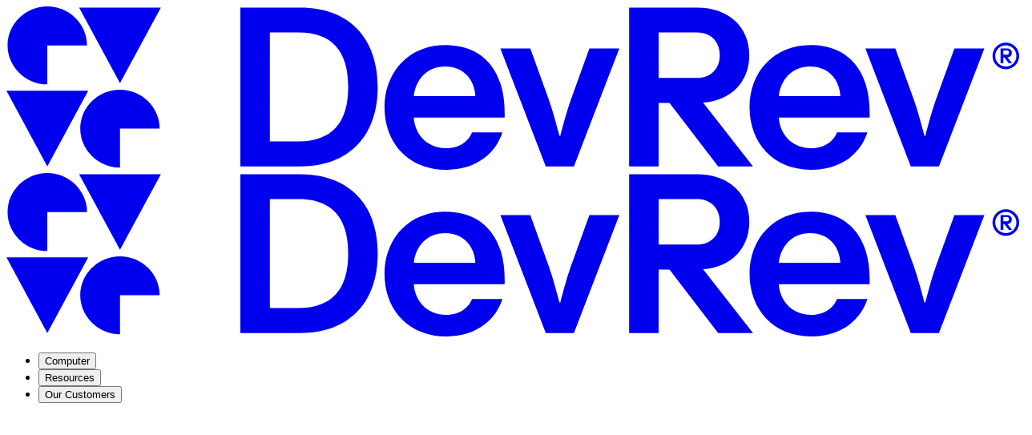

--- FILE ---
content_type: text/html; charset=utf-8
request_url: https://devrev.ai/blog/helpscout-alternatives
body_size: 44153
content:
<!DOCTYPE html><html lang="en"><head><meta charSet="utf-8"/><meta name="viewport" content="width=device-width, initial-scale=1"/><meta content="width=device-width, initial-scale=1" name="viewport"/><link rel="preload" href="/monorepo/_next/static/media/10a0d380b3786be2-s.p.woff2" as="font" crossorigin="" type="font/woff2"/><link rel="preload" href="/monorepo/_next/static/media/16397c2d97af92df-s.p.woff2" as="font" crossorigin="" type="font/woff2"/><link rel="preload" href="/monorepo/_next/static/media/6febfe1f14f5451d-s.p.ttf" as="font" crossorigin="" type="font/ttf"/><link rel="preload" href="/monorepo/_next/static/media/e1134731191301f6-s.p.woff2" as="font" crossorigin="" type="font/woff2"/><link rel="preload" href="/monorepo/_next/static/media/e4af272ccee01ff0-s.p.woff2" as="font" crossorigin="" type="font/woff2"/><link rel="preload" as="image" href="/studio/assets/480655281f84d9770f433396a3b13af26e503537-4128x2160.webp?w=1440&amp;fm=webp"/><link rel="stylesheet" href="/monorepo/_next/static/css/fa06d2a7de445f6f.css?dpl=dpl_CgY4An9UctZYTGvDTJHsZ7gDXENh" data-precedence="next"/><link rel="stylesheet" href="/monorepo/_next/static/css/54c16b97f508c66a.css?dpl=dpl_CgY4An9UctZYTGvDTJHsZ7gDXENh" data-precedence="next"/><link rel="stylesheet" href="/monorepo/_next/static/css/703748327b3b63c5.css?dpl=dpl_CgY4An9UctZYTGvDTJHsZ7gDXENh" data-precedence="next"/><link rel="stylesheet" href="/monorepo/_next/static/css/e84dff69bc2dce30.css?dpl=dpl_CgY4An9UctZYTGvDTJHsZ7gDXENh" data-precedence="next"/><link rel="stylesheet" href="/monorepo/_next/static/css/487777cbcfbe9c0f.css?dpl=dpl_CgY4An9UctZYTGvDTJHsZ7gDXENh" data-precedence="next"/><link rel="stylesheet" href="/monorepo/_next/static/css/3134d1224c15a679.css?dpl=dpl_CgY4An9UctZYTGvDTJHsZ7gDXENh" data-precedence="next"/><link rel="stylesheet" href="/monorepo/_next/static/css/c256dd8bd46efd50.css?dpl=dpl_CgY4An9UctZYTGvDTJHsZ7gDXENh" data-precedence="next"/><link rel="stylesheet" href="/monorepo/_next/static/css/00a5ff5afdec69ba.css?dpl=dpl_CgY4An9UctZYTGvDTJHsZ7gDXENh" data-precedence="next"/><link rel="stylesheet" href="/monorepo/_next/static/css/f58a252f5bcc8831.css?dpl=dpl_CgY4An9UctZYTGvDTJHsZ7gDXENh" data-precedence="next"/><link rel="stylesheet" href="/monorepo/_next/static/css/9da5d5a13dfe0a44.css?dpl=dpl_CgY4An9UctZYTGvDTJHsZ7gDXENh" data-precedence="next"/><link rel="stylesheet" href="/monorepo/_next/static/css/8088d999f384b175.css?dpl=dpl_CgY4An9UctZYTGvDTJHsZ7gDXENh" data-precedence="next"/><link href="/monorepo/_next/static/css/12599698ae66c1a7.css?dpl=dpl_CgY4An9UctZYTGvDTJHsZ7gDXENh" rel="stylesheet" as="style" data-precedence="dynamic"/><link rel="preload" as="script" fetchPriority="low" href="/monorepo/_next/static/chunks/webpack-6c8bce482a65df3f.js?dpl=dpl_CgY4An9UctZYTGvDTJHsZ7gDXENh"/><script src="/monorepo/_next/static/chunks/cd756d1c-29b1ac049cd0d546.js?dpl=dpl_CgY4An9UctZYTGvDTJHsZ7gDXENh" async=""></script><script src="/monorepo/_next/static/chunks/5231-cc2afce9e59c3a6a.js?dpl=dpl_CgY4An9UctZYTGvDTJHsZ7gDXENh" async=""></script><script src="/monorepo/_next/static/chunks/main-app-72698805c74aeada.js?dpl=dpl_CgY4An9UctZYTGvDTJHsZ7gDXENh" async=""></script><script src="/monorepo/_next/static/chunks/8365-6e5e3d98dca56cf0.js?dpl=dpl_CgY4An9UctZYTGvDTJHsZ7gDXENh" async=""></script><script src="/monorepo/_next/static/chunks/app/layout-9ac69860c39385b3.js?dpl=dpl_CgY4An9UctZYTGvDTJHsZ7gDXENh" async=""></script><script src="/monorepo/_next/static/chunks/510-41c86b79a0c9b08a.js?dpl=dpl_CgY4An9UctZYTGvDTJHsZ7gDXENh" async=""></script><script src="/monorepo/_next/static/chunks/8416-b9a413ebf473cb7c.js?dpl=dpl_CgY4An9UctZYTGvDTJHsZ7gDXENh" async=""></script><script src="/monorepo/_next/static/chunks/4292-8f761e8f9d565755.js?dpl=dpl_CgY4An9UctZYTGvDTJHsZ7gDXENh" async=""></script><script src="/monorepo/_next/static/chunks/6295-15b4a75ef360b585.js?dpl=dpl_CgY4An9UctZYTGvDTJHsZ7gDXENh" async=""></script><script src="/monorepo/_next/static/chunks/8666-cedb2039a7555077.js?dpl=dpl_CgY4An9UctZYTGvDTJHsZ7gDXENh" async=""></script><script src="/monorepo/_next/static/chunks/2173-0667f7b76d81caf8.js?dpl=dpl_CgY4An9UctZYTGvDTJHsZ7gDXENh" async=""></script><script src="/monorepo/_next/static/chunks/9220-ca8efd52c0640baf.js?dpl=dpl_CgY4An9UctZYTGvDTJHsZ7gDXENh" async=""></script><script src="/monorepo/_next/static/chunks/app/error-b1473a817b19e8b7.js?dpl=dpl_CgY4An9UctZYTGvDTJHsZ7gDXENh" async=""></script><script src="/monorepo/_next/static/chunks/9857-8d91dcd9eb746e8f.js?dpl=dpl_CgY4An9UctZYTGvDTJHsZ7gDXENh" async=""></script><script src="/monorepo/_next/static/chunks/8985-2f18227f76bec7f9.js?dpl=dpl_CgY4An9UctZYTGvDTJHsZ7gDXENh" async=""></script><script src="/monorepo/_next/static/chunks/3703-5913e6c9ccbe3950.js?dpl=dpl_CgY4An9UctZYTGvDTJHsZ7gDXENh" async=""></script><script src="/monorepo/_next/static/chunks/9855-b7ec7926e1936dec.js?dpl=dpl_CgY4An9UctZYTGvDTJHsZ7gDXENh" async=""></script><script src="/monorepo/_next/static/chunks/5340-9b6ae2e5bfa50fad.js?dpl=dpl_CgY4An9UctZYTGvDTJHsZ7gDXENh" async=""></script><script src="/monorepo/_next/static/chunks/app/(aeo)/en/blog/%5Bslug%5D/page-84f23a59e82518a7.js?dpl=dpl_CgY4An9UctZYTGvDTJHsZ7gDXENh" async=""></script><script src="/monorepo/_next/static/chunks/3429-7ec296f9e175f194.js?dpl=dpl_CgY4An9UctZYTGvDTJHsZ7gDXENh" async=""></script><script src="/monorepo/_next/static/chunks/2192-69862f9fcac709ce.js?dpl=dpl_CgY4An9UctZYTGvDTJHsZ7gDXENh" async=""></script><script src="/monorepo/_next/static/chunks/2379-a1282b3df00479e0.js?dpl=dpl_CgY4An9UctZYTGvDTJHsZ7gDXENh" async=""></script><script src="/monorepo/_next/static/chunks/9515-f4c6a655f9e2fa2e.js?dpl=dpl_CgY4An9UctZYTGvDTJHsZ7gDXENh" async=""></script><script src="/monorepo/_next/static/chunks/2977-58ed2ba67f495c0e.js?dpl=dpl_CgY4An9UctZYTGvDTJHsZ7gDXENh" async=""></script><script src="/monorepo/_next/static/chunks/3669-1836ca3d5892bfd1.js?dpl=dpl_CgY4An9UctZYTGvDTJHsZ7gDXENh" async=""></script><script src="/monorepo/_next/static/chunks/app/(aeo)/en/page-a1dd37966dc19fdd.js?dpl=dpl_CgY4An9UctZYTGvDTJHsZ7gDXENh" async=""></script><script src="/monorepo/_next/static/chunks/3154-5a3df0f5b215b30a.js?dpl=dpl_CgY4An9UctZYTGvDTJHsZ7gDXENh" async=""></script><script src="/monorepo/_next/static/chunks/2594-87474b6815e0e40d.js?dpl=dpl_CgY4An9UctZYTGvDTJHsZ7gDXENh" async=""></script><script src="/monorepo/_next/static/chunks/app/(nonaeo)/layout-c4841e3d93668ca3.js?dpl=dpl_CgY4An9UctZYTGvDTJHsZ7gDXENh" async=""></script><script src="/monorepo/_next/static/chunks/app/(aeo)/error-16cbe42d8588dddd.js?dpl=dpl_CgY4An9UctZYTGvDTJHsZ7gDXENh" async=""></script><link rel="preload" href="/monorepo/_next/static/chunks/4930.784c19584bf575f7.js?dpl=dpl_CgY4An9UctZYTGvDTJHsZ7gDXENh" as="script" fetchPriority="low"/><link rel="preload" href="https://www.googletagmanager.com/gtm.js?id=GTM-N27SGSL" as="script"/><link rel="preload" href="/stats/script.js" as="script"/><link rel="preload" href="//script.crazyegg.com/pages/scripts/0130/0388.js" as="script"/><link rel="preload" href="/monorepo/_next/static/chunks/2311.260d5de980ced9b3.js?dpl=dpl_CgY4An9UctZYTGvDTJHsZ7gDXENh" as="script" fetchPriority="low"/><link rel="preload" href="/monorepo/_next/static/chunks/7342.ec015dd6c812e442.js?dpl=dpl_CgY4An9UctZYTGvDTJHsZ7gDXENh" as="script" fetchPriority="low"/><meta name="next-size-adjust" content=""/><meta name="segment-site-verification" content="oVlZbXGkKYJZkHcb22cLdHePZPY29RA8"/><meta name="p:domain_verify" content="316b1949c0d8520e4b259335a936ac65"/><link rel="icon" href="/favicon.ico" sizes="any"/><link rel="icon" href="/icon.svg" type="image/svg+xml"/><link rel="apple-touch-icon" href="/apple-touch-icon.png"/><link rel="manifest" href="/manifest.webmanifest"/><link rel="manifest" href="/manifest.webmanifest"/><link rel="preconnect" href="https://cdn.sanity.io"/><link rel="preconnect" href="https://tally.so"/><link rel="preconnect" href="https://assets.calendly.com"/><link rel="preconnect" href="https://plug-platform.devrev.ai"/><title>10 Best Help Scout Alternatives &amp; Competitors [Updated 2025]</title><meta name="description" content="Discover effective HelpScout alternatives to upscale your customer support strategy. Explore features, comparisons, and pricing of each in this comprehensive guide.
"/><link rel="canonical" href="https://devrev.ai/blog/helpscout-alternatives"/><meta property="og:title" content="10 Best Help Scout Alternatives &amp; Competitors [Updated 2025]"/><meta property="og:description" content="Discover effective HelpScout alternatives to upscale your customer support strategy. Explore features, comparisons, and pricing of each in this comprehensive guide.
"/><meta property="og:url" content="https://devrev.ai/blog/helpscout-alternatives"/><meta property="og:site_name" content="DevRev"/><meta property="og:image" content="https://cdn.sanity.io/images/umrbtih2/production/480655281f84d9770f433396a3b13af26e503537-4128x2160.webp"/><meta property="og:image:alt" content="DevRev | Article Image Alt"/><meta property="og:image:type" content="image/png"/><meta property="og:type" content="article"/><meta property="article:published_time" content="Feb 29, 2024"/><meta property="article:modified_time" content="Oct 29, 2025"/><meta property="article:author" content="DevRev Editorial"/><meta property="article:section" content="Technology"/><meta property="article:tag" content="DevRev"/><meta property="article:tag" content="DevCRM"/><meta property="article:tag" content="AI"/><meta property="article:tag" content="Support"/><meta property="article:tag" content="CRM"/><meta property="article:tag" content="Engineering"/><meta property="article:tag" content="Technology"/><meta property="article:tag" content="Startup"/><meta property="article:tag" content="Helpscout alternatives"/><meta name="twitter:card" content="summary_large_image"/><meta name="twitter:site" content="@devrev"/><meta name="twitter:creator:id" content="@devrev"/><meta name="twitter:title" content="10 Best Help Scout Alternatives &amp; Competitors [Updated 2025]"/><meta name="twitter:description" content="Discover effective HelpScout alternatives to upscale your customer support strategy. Explore features, comparisons, and pricing of each in this comprehensive guide.
"/><meta name="twitter:image" content="https://cdn.sanity.io/images/umrbtih2/production/480655281f84d9770f433396a3b13af26e503537-4128x2160.webp"/><meta name="twitter:image:alt" content="DevRev | Article Image Alt"/><meta name="twitter:image:type" content="image/png"/><script>(self.__next_s=self.__next_s||[]).push(["//script.crazyegg.com/pages/scripts/0130/0388.js",{"id":"crazyegg-analytics"}])</script><script src="/monorepo/_next/static/chunks/polyfills-42372ed130431b0a.js?dpl=dpl_CgY4An9UctZYTGvDTJHsZ7gDXENh" noModule=""></script></head><body class="min-h-screen __variable_63f35f __variable_fb83b4 __variable_97e876 __variable_6d1741 __className_63f35f"><!--$!--><template data-dgst="BAILOUT_TO_CLIENT_SIDE_RENDERING"></template><!--/$--><div class="collapsible_collapse__l53Qh undefined" data-mode="dark"><!--$--><!--/$--><header class="header_header__1PYOD"><div class="header_header__container__4hd2U"><div class="logo_brand__DP2yp header_header__logo__sYlW2"><!--$--><a target="_self" aria-label="devrev-logo" href="/"><svg id="Layer_2" xmlns="http://www.w3.org/2000/svg" viewBox="0 0 1337.8 215.99" fill="currentColor" class="logo_brand__desktop__vVew9"><path d="m54,51.5v51.5C25.2,103,1.5,79.75,1.5,51.5S25.2,0,54,0s52.5,23.25,52.5,51.5h-52.5Z"></path><path d="m150,161.5v51.5c-28.8,0-52.5-23.25-52.5-51.5s23.7-51.5,52.5-51.5,52.5,23.25,52.5,51.5h-52.5Z"></path><polygon points="150 101.5 204 1.5 96 1.5 150 101.5"></polygon><polygon points="54 211.5 108 111.5 0 111.5 54 211.5"></polygon><path d="m388.48,211.49h-79.49V1.51h79.49c63.29,0,101.99,39.3,101.99,104.99s-38.7,104.99-101.99,104.99Zm-3-33c45.3,0,65.99-25.2,65.99-71.99s-20.7-71.99-65.99-71.99h-37.5v143.99h37.5Z"></path><path d="m580.46,215.99c-49.5,0-80.99-35.7-80.99-82.49s32.1-82.49,80.09-82.49c39.9,0,63.59,21,73.49,52.2,3.6,11.7,5.1,24.6,5.1,37.8v6h-119.99c.9,19.5,15.6,40.5,42.3,40.5,20.4,0,30.9-11.4,34.5-21h40.2c-8.7,27.3-33.9,49.5-74.69,49.5Zm-42.3-97.49h81.29c-.9-20.7-15-39-39.9-39s-39,18.3-41.4,39Z"></path><path d="m692.06,55.51l21.6,59.99c6.9,18,12.3,38.7,16.8,55.49h1.2c4.5-16.8,9.9-37.5,16.8-55.49l21.6-59.99h39.6l-59.99,155.98h-37.2l-60-155.98h39.6Z"></path><path d="m1062.65,215.99c-49.5,0-80.99-35.7-80.99-82.49s32.1-82.49,80.09-82.49c39.9,0,63.6,21,73.49,52.2,3.6,11.7,5.1,24.6,5.1,37.8v6h-119.99c.9,19.5,15.6,40.5,42.3,40.5,20.4,0,30.9-11.4,34.5-21h40.2c-8.7,27.3-33.9,49.5-74.69,49.5Zm-42.3-97.49h81.29c-.9-20.7-15-39-39.9-39s-38.99,18.3-41.4,39Z"></path><path d="m1174.25,55.51l21.6,59.99c6.9,18,12.3,38.7,16.8,55.49h1.2c4.5-16.8,9.9-37.5,16.8-55.49l21.6-59.99h39.6l-59.99,155.98h-37.2l-59.99-155.98h39.6Z"></path><path d="m920.23,127.18h-.05c37.23-3.01,61.14-27.59,61.14-62.68,0-37.5-27.3-62.99-68.99-62.99h-89.76v209.98h39v-83.99h14.36l64.26,83.99h46.06l-66.01-84.31Zm-58.67-32.68v-59.99h50.76c18,0,30,12,30,30s-12,30-30,30h-50.76Z"></path><path d="m1320.18,47.81c9.66,0,17.62,7.97,17.62,17.62s-7.97,17.62-17.62,17.62-17.62-7.97-17.62-17.62,7.97-17.62,17.62-17.62Zm0,31.62c7.72,0,14-6.28,14-14s-6.28-14-14-14-14,6.28-14,14,6.28,14,14,14Zm2.17-12.08h0c3.51-.28,5.76-2.6,5.76-5.91,0-3.53-2.57-5.94-6.5-5.94h-8.46v19.79h3.68v-7.92h1.35l6.06,7.92h4.34l-6.22-7.95Zm-5.53-3.55v-5.66h4.79c1.7,0,2.83,1.13,2.83,2.83s-1.13,2.83-2.83,2.83h-4.79Z"></path></svg><svg id="Layer_2" xmlns="http://www.w3.org/2000/svg" viewBox="0 0 1337.8 215.99" fill="currentColor" class="logo_brand__mobile_v2___xE2_"><path d="m54,51.5v51.5C25.2,103,1.5,79.75,1.5,51.5S25.2,0,54,0s52.5,23.25,52.5,51.5h-52.5Z"></path><path d="m150,161.5v51.5c-28.8,0-52.5-23.25-52.5-51.5s23.7-51.5,52.5-51.5,52.5,23.25,52.5,51.5h-52.5Z"></path><polygon points="150 101.5 204 1.5 96 1.5 150 101.5"></polygon><polygon points="54 211.5 108 111.5 0 111.5 54 211.5"></polygon><path d="m388.48,211.49h-79.49V1.51h79.49c63.29,0,101.99,39.3,101.99,104.99s-38.7,104.99-101.99,104.99Zm-3-33c45.3,0,65.99-25.2,65.99-71.99s-20.7-71.99-65.99-71.99h-37.5v143.99h37.5Z"></path><path d="m580.46,215.99c-49.5,0-80.99-35.7-80.99-82.49s32.1-82.49,80.09-82.49c39.9,0,63.59,21,73.49,52.2,3.6,11.7,5.1,24.6,5.1,37.8v6h-119.99c.9,19.5,15.6,40.5,42.3,40.5,20.4,0,30.9-11.4,34.5-21h40.2c-8.7,27.3-33.9,49.5-74.69,49.5Zm-42.3-97.49h81.29c-.9-20.7-15-39-39.9-39s-39,18.3-41.4,39Z"></path><path d="m692.06,55.51l21.6,59.99c6.9,18,12.3,38.7,16.8,55.49h1.2c4.5-16.8,9.9-37.5,16.8-55.49l21.6-59.99h39.6l-59.99,155.98h-37.2l-60-155.98h39.6Z"></path><path d="m1062.65,215.99c-49.5,0-80.99-35.7-80.99-82.49s32.1-82.49,80.09-82.49c39.9,0,63.6,21,73.49,52.2,3.6,11.7,5.1,24.6,5.1,37.8v6h-119.99c.9,19.5,15.6,40.5,42.3,40.5,20.4,0,30.9-11.4,34.5-21h40.2c-8.7,27.3-33.9,49.5-74.69,49.5Zm-42.3-97.49h81.29c-.9-20.7-15-39-39.9-39s-38.99,18.3-41.4,39Z"></path><path d="m1174.25,55.51l21.6,59.99c6.9,18,12.3,38.7,16.8,55.49h1.2c4.5-16.8,9.9-37.5,16.8-55.49l21.6-59.99h39.6l-59.99,155.98h-37.2l-59.99-155.98h39.6Z"></path><path d="m920.23,127.18h-.05c37.23-3.01,61.14-27.59,61.14-62.68,0-37.5-27.3-62.99-68.99-62.99h-89.76v209.98h39v-83.99h14.36l64.26,83.99h46.06l-66.01-84.31Zm-58.67-32.68v-59.99h50.76c18,0,30,12,30,30s-12,30-30,30h-50.76Z"></path><path d="m1320.18,47.81c9.66,0,17.62,7.97,17.62,17.62s-7.97,17.62-17.62,17.62-17.62-7.97-17.62-17.62,7.97-17.62,17.62-17.62Zm0,31.62c7.72,0,14-6.28,14-14s-6.28-14-14-14-14,6.28-14,14,6.28,14,14,14Zm2.17-12.08h0c3.51-.28,5.76-2.6,5.76-5.91,0-3.53-2.57-5.94-6.5-5.94h-8.46v19.79h3.68v-7.92h1.35l6.06,7.92h4.34l-6.22-7.95Zm-5.53-3.55v-5.66h4.79c1.7,0,2.83,1.13,2.83,2.83s-1.13,2.83-2.83,2.83h-4.79Z"></path></svg></a><!--/$--></div><nav aria-label="Main" data-orientation="horizontal" dir="ltr" class="navigation_nav__KhEIR header_header__nav__NxEyq"><div style="position:relative"><ul data-orientation="horizontal" class="navigation_nav__list__TtZOL" dir="ltr"><li><button class="navigation_nav__trigger__p92__" id="radix-«R2j4utranb»-trigger-radix-«Raqj4utranb»" data-state="closed" aria-expanded="false" aria-controls="radix-«R2j4utranb»-content-radix-«Raqj4utranb»" data-radix-collection-item=""><span class="navigation_nav__label__FWlXA">Computer</span></button></li><li><button class="navigation_nav__trigger__p92__" id="radix-«R2j4utranb»-trigger-radix-«Riqj4utranb»" data-state="closed" aria-expanded="false" aria-controls="radix-«R2j4utranb»-content-radix-«Riqj4utranb»" data-radix-collection-item=""><span class="navigation_nav__label__FWlXA">Resources</span></button></li><li><!--$--><a target="_self" href="/case-study"><button class="navigation_nav__trigger__p92__"><span class="navigation_nav__label__FWlXA">Our Customers</span></button></a><!--/$--></li></ul></div><div class="navigation_viewport_position__pQMZz" data-mode="dark"></div></nav><div class="mobile-navigation_toggle__s1L3s"><i class="icon_icon__Z3uPR icon_icon__lg__HnBFw icon_icon__black__pSygD"><svg xmlns="http://www.w3.org/2000/svg" fill="none" viewBox="0 0 24 24" stroke-width="1.5" stroke="currentColor" class="icon_element__tJXVe"><path stroke-linecap="round" stroke-linejoin="round" d="M3.75 6.75h16.5M3.75 12h16.5m-16.5 5.25h16.5"></path></svg></i></div><div class="actions_actions__VfiXT header_header__actions__j6thV"><!--$--><a target="_blank" class="button_button__HTHaV button_button__outline_black__tAnRe button_button__medium___CMNf" href="https://app.devrev.ai/login">Login</a><!--/$--><!--$--><a target="_self" class="button_button__HTHaV button_button__blue__0g2i6 button_button__medium___CMNf" href="/request-a-demo">Book a demo</a><!--/$--></div></div></header></div><div data-state="dark" class="mobile-navigation_nav__lAEDc"><div class="collapse_container__xg4U5 mobile-navigation_collapse_1__QSC0q" style="height:0"><div class="collapse_collapse__NTAyg collapse_close__GD7OC"><div class="mobile-navigation_nav_2__zoB5m"><div class="logo_brand__DP2yp"><!--$--><a target="_self" aria-label="devrev-logo" href="/"><svg id="Layer_2" xmlns="http://www.w3.org/2000/svg" viewBox="0 0 1337.8 215.99" fill="currentColor" class="logo_brand__desktop__vVew9"><path d="m54,51.5v51.5C25.2,103,1.5,79.75,1.5,51.5S25.2,0,54,0s52.5,23.25,52.5,51.5h-52.5Z"></path><path d="m150,161.5v51.5c-28.8,0-52.5-23.25-52.5-51.5s23.7-51.5,52.5-51.5,52.5,23.25,52.5,51.5h-52.5Z"></path><polygon points="150 101.5 204 1.5 96 1.5 150 101.5"></polygon><polygon points="54 211.5 108 111.5 0 111.5 54 211.5"></polygon><path d="m388.48,211.49h-79.49V1.51h79.49c63.29,0,101.99,39.3,101.99,104.99s-38.7,104.99-101.99,104.99Zm-3-33c45.3,0,65.99-25.2,65.99-71.99s-20.7-71.99-65.99-71.99h-37.5v143.99h37.5Z"></path><path d="m580.46,215.99c-49.5,0-80.99-35.7-80.99-82.49s32.1-82.49,80.09-82.49c39.9,0,63.59,21,73.49,52.2,3.6,11.7,5.1,24.6,5.1,37.8v6h-119.99c.9,19.5,15.6,40.5,42.3,40.5,20.4,0,30.9-11.4,34.5-21h40.2c-8.7,27.3-33.9,49.5-74.69,49.5Zm-42.3-97.49h81.29c-.9-20.7-15-39-39.9-39s-39,18.3-41.4,39Z"></path><path d="m692.06,55.51l21.6,59.99c6.9,18,12.3,38.7,16.8,55.49h1.2c4.5-16.8,9.9-37.5,16.8-55.49l21.6-59.99h39.6l-59.99,155.98h-37.2l-60-155.98h39.6Z"></path><path d="m1062.65,215.99c-49.5,0-80.99-35.7-80.99-82.49s32.1-82.49,80.09-82.49c39.9,0,63.6,21,73.49,52.2,3.6,11.7,5.1,24.6,5.1,37.8v6h-119.99c.9,19.5,15.6,40.5,42.3,40.5,20.4,0,30.9-11.4,34.5-21h40.2c-8.7,27.3-33.9,49.5-74.69,49.5Zm-42.3-97.49h81.29c-.9-20.7-15-39-39.9-39s-38.99,18.3-41.4,39Z"></path><path d="m1174.25,55.51l21.6,59.99c6.9,18,12.3,38.7,16.8,55.49h1.2c4.5-16.8,9.9-37.5,16.8-55.49l21.6-59.99h39.6l-59.99,155.98h-37.2l-59.99-155.98h39.6Z"></path><path d="m920.23,127.18h-.05c37.23-3.01,61.14-27.59,61.14-62.68,0-37.5-27.3-62.99-68.99-62.99h-89.76v209.98h39v-83.99h14.36l64.26,83.99h46.06l-66.01-84.31Zm-58.67-32.68v-59.99h50.76c18,0,30,12,30,30s-12,30-30,30h-50.76Z"></path><path d="m1320.18,47.81c9.66,0,17.62,7.97,17.62,17.62s-7.97,17.62-17.62,17.62-17.62-7.97-17.62-17.62,7.97-17.62,17.62-17.62Zm0,31.62c7.72,0,14-6.28,14-14s-6.28-14-14-14-14,6.28-14,14,6.28,14,14,14Zm2.17-12.08h0c3.51-.28,5.76-2.6,5.76-5.91,0-3.53-2.57-5.94-6.5-5.94h-8.46v19.79h3.68v-7.92h1.35l6.06,7.92h4.34l-6.22-7.95Zm-5.53-3.55v-5.66h4.79c1.7,0,2.83,1.13,2.83,2.83s-1.13,2.83-2.83,2.83h-4.79Z"></path></svg><svg id="Layer_2" xmlns="http://www.w3.org/2000/svg" viewBox="0 0 1337.8 215.99" fill="currentColor" class="logo_brand__mobile_v2___xE2_"><path d="m54,51.5v51.5C25.2,103,1.5,79.75,1.5,51.5S25.2,0,54,0s52.5,23.25,52.5,51.5h-52.5Z"></path><path d="m150,161.5v51.5c-28.8,0-52.5-23.25-52.5-51.5s23.7-51.5,52.5-51.5,52.5,23.25,52.5,51.5h-52.5Z"></path><polygon points="150 101.5 204 1.5 96 1.5 150 101.5"></polygon><polygon points="54 211.5 108 111.5 0 111.5 54 211.5"></polygon><path d="m388.48,211.49h-79.49V1.51h79.49c63.29,0,101.99,39.3,101.99,104.99s-38.7,104.99-101.99,104.99Zm-3-33c45.3,0,65.99-25.2,65.99-71.99s-20.7-71.99-65.99-71.99h-37.5v143.99h37.5Z"></path><path d="m580.46,215.99c-49.5,0-80.99-35.7-80.99-82.49s32.1-82.49,80.09-82.49c39.9,0,63.59,21,73.49,52.2,3.6,11.7,5.1,24.6,5.1,37.8v6h-119.99c.9,19.5,15.6,40.5,42.3,40.5,20.4,0,30.9-11.4,34.5-21h40.2c-8.7,27.3-33.9,49.5-74.69,49.5Zm-42.3-97.49h81.29c-.9-20.7-15-39-39.9-39s-39,18.3-41.4,39Z"></path><path d="m692.06,55.51l21.6,59.99c6.9,18,12.3,38.7,16.8,55.49h1.2c4.5-16.8,9.9-37.5,16.8-55.49l21.6-59.99h39.6l-59.99,155.98h-37.2l-60-155.98h39.6Z"></path><path d="m1062.65,215.99c-49.5,0-80.99-35.7-80.99-82.49s32.1-82.49,80.09-82.49c39.9,0,63.6,21,73.49,52.2,3.6,11.7,5.1,24.6,5.1,37.8v6h-119.99c.9,19.5,15.6,40.5,42.3,40.5,20.4,0,30.9-11.4,34.5-21h40.2c-8.7,27.3-33.9,49.5-74.69,49.5Zm-42.3-97.49h81.29c-.9-20.7-15-39-39.9-39s-38.99,18.3-41.4,39Z"></path><path d="m1174.25,55.51l21.6,59.99c6.9,18,12.3,38.7,16.8,55.49h1.2c4.5-16.8,9.9-37.5,16.8-55.49l21.6-59.99h39.6l-59.99,155.98h-37.2l-59.99-155.98h39.6Z"></path><path d="m920.23,127.18h-.05c37.23-3.01,61.14-27.59,61.14-62.68,0-37.5-27.3-62.99-68.99-62.99h-89.76v209.98h39v-83.99h14.36l64.26,83.99h46.06l-66.01-84.31Zm-58.67-32.68v-59.99h50.76c18,0,30,12,30,30s-12,30-30,30h-50.76Z"></path><path d="m1320.18,47.81c9.66,0,17.62,7.97,17.62,17.62s-7.97,17.62-17.62,17.62-17.62-7.97-17.62-17.62,7.97-17.62,17.62-17.62Zm0,31.62c7.72,0,14-6.28,14-14s-6.28-14-14-14-14,6.28-14,14,6.28,14,14,14Zm2.17-12.08h0c3.51-.28,5.76-2.6,5.76-5.91,0-3.53-2.57-5.94-6.5-5.94h-8.46v19.79h3.68v-7.92h1.35l6.06,7.92h4.34l-6.22-7.95Zm-5.53-3.55v-5.66h4.79c1.7,0,2.83,1.13,2.83,2.83s-1.13,2.83-2.83,2.83h-4.79Z"></path></svg></a><!--/$--></div><div class="mobile-navigation_toggle__s1L3s"><i class="icon_icon__Z3uPR icon_icon__lg__HnBFw icon_icon__black__pSygD"><svg xmlns="http://www.w3.org/2000/svg" fill="none" viewBox="0 0 24 24" stroke-width="1.5" stroke="currentColor" class="icon_element__tJXVe"><path stroke-linecap="round" stroke-linejoin="round" d="M3.75 6.75h16.5M3.75 12h16.5m-16.5 5.25h16.5"></path></svg></i></div></div><div class="mobile-navigation_accordion__ucLTs" data-orientation="vertical"><div data-state="closed" data-orientation="vertical" class="mobile-navigation_accordion__item__okhW8"><div data-orientation="vertical" data-state="closed" class="mobile-navigation_accordion__header_container__nX_tL"><button type="button" aria-controls="radix-«Rll4utranb»" aria-expanded="false" data-state="closed" data-orientation="vertical" id="radix-«R5l4utranb»" class="mobile-navigation_accordion__header__CtcJ7" data-radix-collection-item=""><span>Computer</span><i class="icon_icon__Z3uPR icon_icon__md__5oCfG icon_icon__black__pSygD mobile-navigation_accordion__header_icon__bUwke"><svg xmlns="http://www.w3.org/2000/svg" fill="none" viewBox="0 0 24 24" stroke-width="1.5" stroke="currentColor" class="icon_element__tJXVe"><path stroke-linecap="round" stroke-linejoin="round" d="m19.5 8.25-7.5 7.5-7.5-7.5"></path></svg></i></button></div><div data-state="closed" id="radix-«Rll4utranb»" hidden="" role="region" aria-labelledby="radix-«R5l4utranb»" data-orientation="vertical" style="--radix-accordion-content-height:var(--radix-collapsible-content-height);--radix-accordion-content-width:var(--radix-collapsible-content-width)"></div></div><div data-state="closed" data-orientation="vertical" class="mobile-navigation_accordion__item__okhW8"><div data-orientation="vertical" data-state="closed" class="mobile-navigation_accordion__header_container__nX_tL"><button type="button" aria-controls="radix-«Rpl4utranb»" aria-expanded="false" data-state="closed" data-orientation="vertical" id="radix-«R9l4utranb»" class="mobile-navigation_accordion__header__CtcJ7" data-radix-collection-item=""><span>Resources</span><i class="icon_icon__Z3uPR icon_icon__md__5oCfG icon_icon__black__pSygD mobile-navigation_accordion__header_icon__bUwke"><svg xmlns="http://www.w3.org/2000/svg" fill="none" viewBox="0 0 24 24" stroke-width="1.5" stroke="currentColor" class="icon_element__tJXVe"><path stroke-linecap="round" stroke-linejoin="round" d="m19.5 8.25-7.5 7.5-7.5-7.5"></path></svg></i></button></div><div data-state="closed" id="radix-«Rpl4utranb»" hidden="" role="region" aria-labelledby="radix-«R9l4utranb»" data-orientation="vertical" style="--radix-accordion-content-height:var(--radix-collapsible-content-height);--radix-accordion-content-width:var(--radix-collapsible-content-width)"></div></div><div data-state="closed" data-orientation="vertical" class="mobile-navigation_accordion__item__okhW8"><div data-orientation="vertical" data-state="closed" class="mobile-navigation_accordion__header_container__nX_tL"><!--$--><a target="_self" class="mobile-navigation_accordion__header__CtcJ7" href="/case-study"><span>Our Customers</span></a><!--/$--></div></div><div style="flex-grow:1"></div><div class="mobile-navigation_actions__tla2n" data-mode="dark"><!--$--><a target="_blank" class="button_button__HTHaV button_button__outline_black__tAnRe button_button__medium___CMNf mobile-navigation_actions__items__gAYF6" href="https://app.devrev.ai/login">Login</a><!--/$--><!--$--><a target="_self" class="button_button__HTHaV button_button__blue__0g2i6 button_button__medium___CMNf mobile-navigation_actions__items__gAYF6" href="/request-a-demo">Book a demo</a><!--/$--></div></div></div></div></div><div class="hero_container__07Wzj"><div class="hero_container_head__fnX8N"><nav aria-label="breadcrumb"><ol class="flex flex-wrap items-center break-words text-reg-14"><li class="inline-flex items-center px-1"><!--$--><a class="relative
          after:absolute after:-bottom-0.5 after:left-0 after:h-[1px] after:w-full 
          after:origin-left after:scale-x-100 after:transition-transform after:duration-300
          hover:after:origin-right hover:after:scale-x-0
          before:absolute  before:-bottom-0.5 before:left-0 before:h-[1px] before:w-full 
          before:origin-right before:scale-x-0 before:transition-transform before:duration-300 before:delay-500
          hover:before:origin-left hover:before:scale-x-100 after:bg-black-100 before:bg-black-100 text-black-100" href="/blog">Blog</a><!--/$--></li><li role="presentation" aria-hidden="true"><i class="icon_icon__Z3uPR icon_icon__md__5oCfG icon_icon__black__pSygD -rotate-90 [&amp;&gt;svg]:w-2.5"><svg xmlns="http://www.w3.org/2000/svg" fill="none" viewBox="0 0 24 24" stroke-width="1.5" stroke="currentColor" class="icon_element__tJXVe"><path stroke-linecap="round" stroke-linejoin="round" d="m19.5 8.25-7.5 7.5-7.5-7.5"></path></svg></i></li><li class="inline-flex items-center px-1"><span class="hero_breadcrumbs__Vi1_1"><!--$--><a class="relative
          after:absolute after:-bottom-0.5 after:left-0 after:h-[1px] after:w-full 
          after:origin-left after:scale-x-100 after:transition-transform after:duration-300
          hover:after:origin-right hover:after:scale-x-0
          before:absolute  before:-bottom-0.5 before:left-0 before:h-[1px] before:w-full 
          before:origin-right before:scale-x-0 before:transition-transform before:duration-300 before:delay-500
          hover:before:origin-left hover:before:scale-x-100 after:bg-black-100 before:bg-black-100 text-black-100" href="/blog/category/customer-support">Customer Support</a><!--/$--></span></li></ol></nav><div><h1 id="10-best-helpscout-alternatives-for-improved-customer-support" class="typography_text__vplVZ typography_size-reg-50__SxE8c text-black-100 typography_margin-top-reg-8__Ze4Gy hero_hero_title__Dwb3Y typography_mt__3ChBG">10 best HelpScout alternatives for improved customer support.</h1></div><div><p id="element" class="typography_text__vplVZ typography_size-reg-14__6r6Q0 text-black-100">23<!-- --> min read</p><p id="element" class="typography_text__vplVZ typography_size-reg-14__6r6Q0 typography_color-neutral-black__K9_lA">Last edited:  <span id="element" class="typography_text__vplVZ typography_color-neutral-black__K9_lA"><time dateTime="2025-10-29T08:56:30.067Z">Oct 29, 2025</time></span></p></div></div><img id="1" alt="10 best HelpScout alternatives for improved customer support." loading="eager" width="1080" height="938" decoding="sync" data-nimg="1" class="h-auto w-full hero_container_image__2lrjO" style="color:transparent" src="/studio/assets/480655281f84d9770f433396a3b13af26e503537-4128x2160.webp?w=1440&amp;fm=webp"/></div><div class="content_container__7oa_Q __className_fb83b4"><div class="content_container_inner__zCbl_"><div class="content_left__3x2rm"><!--$--><a class="author_authorProfile__1t_2V py-8" href="/authors/devrev-editorial"><img id="1" alt="DevRev Editorial" loading="lazy" width="100" height="100" decoding="async" data-nimg="1" class="h-auto w-full author_authorProfile_image__aMy60" style="color:transparent" srcSet="/_next/image?url=%2Fstudio%2Fassets%2F0ea837670e58341d0ed37f0bf7528e895557685a-1200x1200.png&amp;w=128&amp;q=75 1x, /_next/image?url=%2Fstudio%2Fassets%2F0ea837670e58341d0ed37f0bf7528e895557685a-1200x1200.png&amp;w=256&amp;q=75 2x" src="/_next/image?url=%2Fstudio%2Fassets%2F0ea837670e58341d0ed37f0bf7528e895557685a-1200x1200.png&amp;w=256&amp;q=75"/><div class="author_authorProfile_info__GS2ZR"><span id="element" class="typography_text__vplVZ text-black-100 typography_align-left__Lc0l_ author_authorProfile_info_name__L6jzK">DevRev Editorial</span><span id="element" class="typography_text__vplVZ text-black-100 typography_align-left__Lc0l_ author_authorProfile_info_designation__T0_IA">We built Computer, your AI teammate</span></div></a><!--/$--><div class="content_left_container__e7f5d"></div></div><div class="content_main__TS5Uw"><div class="block-content-renderer_main__b00sq __className_fb83b4"><p id="element" class="typography_text__vplVZ block-content-renderer_paragraph__iCDlD">If you’ve ever felt like Help Scout is leaving you with more questions than answers, you’re not alone. While using Help Scout, you must have encountered challenges like randomly getting stuck, unknown network errors, knowledge base creation restrictions, fewer metrics details, and much more.</p><p id="element" class="typography_text__vplVZ block-content-renderer_paragraph__iCDlD">The limitations that come with Help Scout are more than the ease it gives to your support teams. It’s time to break free from the conventional and explore alternatives that not only understand your pain points but also offer a breath of fresh air in your customer support software selection.</p><h2 id="element" class="typography_text__vplVZ block-content-renderer_h2__zrhLP typography_mt__3ChBG">Why consider Help Scout alternatives?</h2><p id="element" class="typography_text__vplVZ block-content-renderer_paragraph__iCDlD">Help Scout might have some perks, but some of its demerits make it difficult for users to stick to it. Let’s look at the three most compelling reasons users seek for HelpScout alternatives:</p><h4 id="element" class="typography_text__vplVZ block-content-renderer_h3__EyYB3 typography_mt__3ChBG">1. Email-based platform</h4><p id="element" class="typography_text__vplVZ block-content-renderer_paragraph__iCDlD">Help Scout is a traditional platform to manage customer queries and revolves around emails. But with changing times, users have started reaching out to companies via different platforms like chatbots, phone calls, social media, and text. The need for real-time interactions and seamless collaboration has become extremely important. To overcome this challenge, users need a platform that molds itself into the modern dynamics of <!--$--><a target="_blank" rel="" href="/blog/what-is-customer-support">customer support</a><!--/$-->.</p><h4 id="element" class="typography_text__vplVZ block-content-renderer_h3__EyYB3 typography_mt__3ChBG">2. Frequent network errors</h4><p id="element" class="typography_text__vplVZ block-content-renderer_paragraph__iCDlD">How does it feel when you are in the middle of resolving a critical customer query, and bam! Network error. Help Scout’s users have faced frequent network hiccups. This mishap can interrupt your support workflow. A customer support platform is something meant to boost your customer support and not slow them. As a solution, you need a platform that ensures you’re not left hanging mid-conversation with a customer.</p><h4 id="element" class="typography_text__vplVZ block-content-renderer_h3__EyYB3 typography_mt__3ChBG">3. Lack of detailed reporting and metrics</h4><p id="element" class="typography_text__vplVZ block-content-renderer_paragraph__iCDlD">Making data-driven decisions makes a business better but Help Scout will leave you craving more. It lacks detailed reporting and metrics features that hinder your ability to track your team’s performances and customer satisfaction levels. Many <!--$--><a target="_blank" rel="" href="/blog/customer-support-tool">customer support tools</a><!--/$--> provide comprehensive reports that show insights, enable you to optimize your support operations, and enhance customer satisfaction.</p><h2 id="element" class="typography_text__vplVZ block-content-renderer_h2__zrhLP typography_mt__3ChBG">Computer by DevRev - Best Help Scout alternative (4.8/5)</h2><div aria-owns="rmiz-modal-" data-rmiz=""><div data-rmiz-content="not-found" style="visibility:visible"><img id="1" alt="DevRev-Customer-Reviews.webp" loading="lazy" width="1280" height="720" decoding="async" data-nimg="1" class="h-auto w-full w-full mb-4 rounded-lg" style="color:transparent" src="/studio/assets/147df2f43c54662c27a9f02568136ae687c35fde-2880x1370.webp?w=1080"/></div></div><div dir="ltr" class="table_table__scroll-root__1gYs1" style="position:relative;--radix-scroll-area-corner-width:0px;--radix-scroll-area-corner-height:0px"><style>[data-radix-scroll-area-viewport]{scrollbar-width:none;-ms-overflow-style:none;-webkit-overflow-scrolling:touch;}[data-radix-scroll-area-viewport]::-webkit-scrollbar{display:none}</style><div data-radix-scroll-area-viewport="" class="table_table__scroll-viewport__rD5WW" style="overflow-x:hidden;overflow-y:hidden"><div style="min-width:100%;display:table"><table class="table_table__u_m_t"><thead><tr class="table_table__row__cBVIe"><th class="table_table__th__OjvzJ"><p>Help Scout</p>
</th><th class="table_table__th__OjvzJ"><p>DevRev</p>
</th></tr></thead><tbody class="table_table__body__8dS7e"><tr class="table_table__row__cBVIe"><td class="table_table__td__gnpJJ"><p>Plus Plan</p>
</td><td class="table_table__td__gnpJJ"><p>Pro Plan</p>
</td></tr><tr class="table_table__row__cBVIe"><td class="table_table__td__gnpJJ"><p>$50 per user/month</p>
</td><td class="table_table__td__gnpJJ"><p>$59.98 per/user/month for platform+support lisence</p>
</td></tr><tr class="table_table__row__cBVIe"><td class="table_table__td__gnpJJ"><p>15 days free trial</p>
</td><td class="table_table__td__gnpJJ"><p>45 days free trail</p>
</td></tr></tbody></table></div></div></div><div dir="ltr" class="table_table__scroll-root__1gYs1" style="position:relative;--radix-scroll-area-corner-width:0px;--radix-scroll-area-corner-height:0px"><style>[data-radix-scroll-area-viewport]{scrollbar-width:none;-ms-overflow-style:none;-webkit-overflow-scrolling:touch;}[data-radix-scroll-area-viewport]::-webkit-scrollbar{display:none}</style><div data-radix-scroll-area-viewport="" class="table_table__scroll-viewport__rD5WW" style="overflow-x:hidden;overflow-y:hidden"><div style="min-width:100%;display:table"><table class="table_table__u_m_t"><thead><tr class="table_table__row__cBVIe"><th class="table_table__th__OjvzJ"><p>Features</p>
</th><th class="table_table__th__OjvzJ"><p>Help Scout</p>
</th><th class="table_table__th__OjvzJ"><p>DevRev</p>
</th></tr></thead><tbody class="table_table__body__8dS7e"><tr class="table_table__row__cBVIe"><td class="table_table__td__gnpJJ"><p>Ticketing</p>
</td><td class="table_table__td__gnpJJ"><p>✅</p>
</td><td class="table_table__td__gnpJJ"><p>✅</p>
</td></tr><tr class="table_table__row__cBVIe"><td class="table_table__td__gnpJJ"><p>Product  hierarchy Visualization</p>
</td><td class="table_table__td__gnpJJ"><p>❌</p>
</td><td class="table_table__td__gnpJJ"><p>✅</p>
</td></tr><tr class="table_table__row__cBVIe"><td class="table_table__td__gnpJJ"><p>SLA tracking</p>
</td><td class="table_table__td__gnpJJ"><p>❌</p>
</td><td class="table_table__td__gnpJJ"><p>✅</p>
</td></tr><tr class="table_table__row__cBVIe"><td class="table_table__td__gnpJJ"><p>API integration</p>
</td><td class="table_table__td__gnpJJ"><p>✅</p>
</td><td class="table_table__td__gnpJJ"><p>✅</p>
</td></tr><tr class="table_table__row__cBVIe"><td class="table_table__td__gnpJJ"><p>Knowledge base creation</p>
</td><td class="table_table__td__gnpJJ"><p>✅</p>
</td><td class="table_table__td__gnpJJ"><p>✅</p>
</td></tr><tr class="table_table__row__cBVIe"><td class="table_table__td__gnpJJ"><p>Reporting and metrics</p>
</td><td class="table_table__td__gnpJJ"><p>Limited</p>
</td><td class="table_table__td__gnpJJ"><p>✅</p>
</td></tr><tr class="table_table__row__cBVIe"><td class="table_table__td__gnpJJ"><p>SOC2 Compliance</p>
</td><td class="table_table__td__gnpJJ"><p>❌</p>
</td><td class="table_table__td__gnpJJ"><p>✅</p>
</td></tr><tr class="table_table__row__cBVIe"><td class="table_table__td__gnpJJ"><p>Omnichannel support</p>
</td><td class="table_table__td__gnpJJ"><p>Needs integration</p>
</td><td class="table_table__td__gnpJJ"><p>✅</p>
</td></tr><tr class="table_table__row__cBVIe"><td class="table_table__td__gnpJJ"><p>Auto-assign tasks to agents</p>
</td><td class="table_table__td__gnpJJ"><p>✅</p>
</td><td class="table_table__td__gnpJJ"><p>✅</p>
</td></tr></tbody></table></div></div></div><ul class="block-content-renderer_unorderedList__wNNtA"><li class="block-content-renderer_unorderedListItem__TIaPm"><strong>Omnichannel platform</strong></li></ul><p id="element" class="typography_text__vplVZ block-content-renderer_paragraph__iCDlD">While Help Scout is only limited to emails, Computer, by DevRev steps up and allows you to provide omnichannel support to your customers. It is an all-in-one platform that effortlessly handles emails, phone calls, chats, and social media interactions. The beauty of having a multi-channel support platform in place is you don’t need to juggle between platforms to handle incoming customer queries via different mediums.</p><ul class="block-content-renderer_unorderedList__wNNtA"><li class="block-content-renderer_unorderedListItem__TIaPm"><strong>Smooth workflows</strong></li></ul><p id="element" class="typography_text__vplVZ block-content-renderer_paragraph__iCDlD">Unlike Help Scout, DevRev guarantees uninterrupted workflows, where network hiccups become a thing of the past. It ensures you focus on delivering stellar support without the constant fear of connectivity disruptions. You need to deliver a smoother and more reliable experience to your customers as it leads to <!--$--><a target="_blank" rel="" href="/blog/customer-loyalty">customer loyalty</a><!--/$--> and an increased <!--$--><a target="_blank" rel="" href="/blog/customer-retention-rate">customer retention rate</a><!--/$-->.</p><ul class="block-content-renderer_unorderedList__wNNtA"><li class="block-content-renderer_unorderedListItem__TIaPm"><strong>In-depth reporting features</strong></li></ul><p id="element" class="typography_text__vplVZ block-content-renderer_paragraph__iCDlD">Limited insights lead you to nowhere. To improve your customer support operations by enhancing customer experience, you need <!--$--><a target="_blank" rel="" href="/blog/what-is-customer-service">customer service</a><!--/$--> software that goes beyond the basics. DevRev enables you to get detailed analytics, track key performance indicators, and gain a holistic view of your support operations. With DevRev, you not only manage support but also make informed decisions based on real-time data.</p><h4 id="element" class="typography_text__vplVZ block-content-renderer_h3__EyYB3 typography_mt__3ChBG">Here are some of the key features of Computer that you should check out:</h4><p id="element" class="typography_text__vplVZ block-content-renderer_paragraph__iCDlD"><strong>Ticket automation:</strong> Streamline issue resolution and improve customer satisfaction by automating your support process with efficient <!--$--><a target="_blank" rel="" href="/blog/ticket-management">ticket management</a><!--/$-->.</p><p id="element" class="typography_text__vplVZ block-content-renderer_paragraph__iCDlD"><strong>Unlimited collaborators: </strong>Establish teamwork and transparency seamlessly by inviting unlimited collaborators and ensure everyone is on the same page for enhanced productivity.</p><p id="element" class="typography_text__vplVZ block-content-renderer_paragraph__iCDlD"><strong>Product hierarchy visualization (Trails):</strong> Navigate through your product hierarchy effortlessly using the innovative “Trails” feature. Get a clear visual map of your team and product hierarchy for better understanding and management.</p><p id="element" class="typography_text__vplVZ block-content-renderer_paragraph__iCDlD"><strong>Computer’s Customer Experience Agent:</strong> Deliver intelligent and personalized responses with our the <strong>Computer Customer Experience Agent</strong>. Set up and save replies to let your chatbot resolve customer queries directly, freeing up your customer service agents for other productive work.</p><p id="element" class="typography_text__vplVZ block-content-renderer_paragraph__iCDlD"><strong>SLA tracking:</strong> Meet and exceed service level agreements consistently with real-time SLA tracking, ensuring timely and reliable customer support.</p><p id="element" class="typography_text__vplVZ block-content-renderer_paragraph__iCDlD"><strong>Work management:</strong> With comprehensive work management tools, optimize your <!--$--><a target="_blank" rel="" href="/blog/workflow-engine">workflow</a><!--/$--> to boost efficiency and ensure tasks are completed on time.</p><p id="element" class="typography_text__vplVZ block-content-renderer_paragraph__iCDlD"><strong>Snap-ins:</strong> Using “Snap-ins”, seamlessly connect <strong>Computer</strong> with other tools  and empower your CRM with extended functionalities.</p><p id="element" class="typography_text__vplVZ block-content-renderer_paragraph__iCDlD"><strong>Knowledge base creation:</strong> Empower your teams and customers with a repository of information by <!--$--><a target="_blank" rel="" href="/blog/building-knowledge-base">creating a knowledge base</a><!--/$-->.</p><p id="element" class="typography_text__vplVZ block-content-renderer_paragraph__iCDlD"><strong>Reporting and metrics:</strong> Initiate data-driven decision-making using valuable insights of your business fetched by Computer’s powerful reporting and metrics tools.</p><p id="element" class="typography_text__vplVZ block-content-renderer_paragraph__iCDlD"><strong>SOC 2 compliance:</strong> Rest easy knowing that your data is handled securely and in compliance with SOC 2 standards, ensuring the highest level of information security.</p><p id="element" class="typography_text__vplVZ block-content-renderer_paragraph__iCDlD"><strong>Omnichannel support:</strong> Ensuring consistent and effective communication by delivering a seamless customer experience across various channels including email, live chat, phone, SMS, and social media.</p><h2 id="element" class="typography_text__vplVZ block-content-renderer_h2__zrhLP typography_mt__3ChBG">Zendesk (4.2/5)</h2><div aria-owns="rmiz-modal-" data-rmiz=""><div data-rmiz-content="not-found" style="visibility:visible"><img id="1" alt="Zendesk-Customer-Service-Software.webp" loading="lazy" width="1280" height="720" decoding="async" data-nimg="1" class="h-auto w-full w-full mb-4 rounded-lg" style="color:transparent" src="/studio/assets/5a4fdb32c8bdc0f2ad1775dd375a81ff3e22dd24-2878x1370.webp?w=1080"/></div></div><p id="element" class="typography_text__vplVZ block-content-renderer_paragraph__iCDlD">Founded in 2007, Zendesk stands tall among other alternatives by offering <!--$--><a target="_blank" rel="" href="/blog/omnichannel-customer-service">omnichannel support</a><!--/$--> and advanced AI features. Notably, it is proficient in creating multiple workspaces, ideal for teams handling diverse requests or products.</p><p id="element" class="typography_text__vplVZ block-content-renderer_paragraph__iCDlD">Ideal for enterprises, Zendesk boasts features like custom team roles, multiple <!--$--><a target="_blank" rel="" href="/blog/what-is-a-knowledge-base">knowledge bases</a><!--/$-->, and customizable agent workspaces, albeit confined to high-tier plans. Zendesk provides a cloud-based customer service platform with a comprehensive suite, including helpdesk, email marketing, <!--$--><a target="_blank" rel="" href="/blog/live-chat">live chat</a><!--/$-->, and more.</p><p id="element" class="typography_text__vplVZ block-content-renderer_paragraph__iCDlD"><strong>Top features of Zendesk:</strong></p><ul class="block-content-renderer_unorderedList__wNNtA"><li class="block-content-renderer_unorderedListItem__TIaPm">Streamlines your customer support by ensuring efficient tracking and resolution of customer inquiries via its centralized ticketing system.</li><li class="block-content-renderer_unorderedListItem__TIaPm">With Service Level Agreement (SLA) management, set, track, and meet response time commitments to ensure your customer support team delivers timely and quality support consistently.</li><li class="block-content-renderer_unorderedListItem__TIaPm">Has Android and iOS apps so your teams can have real-time access to customer queries, irrespective of location.</li><li class="block-content-renderer_unorderedListItem__TIaPm">Seamlessly customize Zendesk to your unique needs effortlessly. Enjoy easy customization options that allow you to adapt the platform to your workflow.</li></ul><h4 id="element" class="typography_text__vplVZ block-content-renderer_h3__EyYB3 typography_mt__3ChBG">Zendesk compared to Help Scout</h4><p id="element" class="typography_text__vplVZ block-content-renderer_paragraph__iCDlD">Compared to Help Scout, Zendesk emerges as a more comprehensive solution, offering users the flexibility to choose from a variety of channels for effective customer support. Its advanced functionalities and user-friendly experience set it apart. When it comes to analytics and dashboards, Zendesk takes the lead, offering more advanced and insightful tools to monitor and improve performance.</p><p id="element" class="typography_text__vplVZ block-content-renderer_paragraph__iCDlD">Additionally, Zendesk goes a step further by enhancing customer engagement through a community platform, a feature notably absent in Help Scout. Overall, Zendesk stands out for its versatility, user-centric design, and superior analytical capabilities.</p><p id="element" class="typography_text__vplVZ block-content-renderer_paragraph__iCDlD">The cost of Zendesk starts at $69/month and allows to add up to 5 agents. It also offers a 14-day free trial.</p><h2 id="element" class="typography_text__vplVZ block-content-renderer_h2__zrhLP typography_mt__3ChBG">Intercom (4.5/5)</h2><div aria-owns="rmiz-modal-" data-rmiz=""><div data-rmiz-content="not-found" style="visibility:visible"><img id="1" alt="intercom.jpg" loading="lazy" width="1280" height="720" decoding="async" data-nimg="1" class="h-auto w-full w-full mb-4 rounded-lg" style="color:transparent" src="/studio/assets/340ee9d2a71f697108819c9299cf9ac30d12b70b-2560x1212.jpg?w=1080"/></div></div><p id="element" class="typography_text__vplVZ block-content-renderer_paragraph__iCDlD">Intercom stands out as a dynamic customer support software that empowers businesses to engage with customers in real-time through custom bots, targeted emails, and push notifications. Its versatility extends to SMS marketing campaigns, supported by Intercom plugins for notifications, contact imports, and service marketing.</p><p id="element" class="typography_text__vplVZ block-content-renderer_paragraph__iCDlD">The platform’s AI-powered Inbox and Engagement OS ticketing platform streamlines query collection, tracking, and routing for support teams. Intercom’s ‘Messenger’ feature consolidates diverse apps into a single window. Suited for businesses of all sizes, Intercom caters to various industries, including e-commerce, finance, education, and healthcare.</p><p id="element" class="typography_text__vplVZ block-content-renderer_paragraph__iCDlD">Intercom’s platform’ learning curve and pricing may pose challenges, especially for smaller businesses. Nevertheless, as a top Help Scout alternative, Intercom’s automation capabilities, customization, and real-time communication tools make it a valuable asset for over 25 thousand businesses globally, including industry giants like Microsoft and Atlassian.</p><p id="element" class="typography_text__vplVZ block-content-renderer_paragraph__iCDlD"><strong>Top features of Intercom:</strong></p><ul class="block-content-renderer_unorderedList__wNNtA"><li class="block-content-renderer_unorderedListItem__TIaPm">Provides real-time customer support by utilizing custom bots, targeted emails, and push notifications to address customer issues efficiently.</li><li class="block-content-renderer_unorderedListItem__TIaPm">Offers seamless integration capabilities by allowing users to connect and use various plugins for functions like notifications, contact imports, and service marketing, enhancing overall workflow efficiency.</li><li class="block-content-renderer_unorderedListItem__TIaPm">Easily manage permissions and restrict access based on specific roles.</li><li class="block-content-renderer_unorderedListItem__TIaPm">Allows support teams to stay informed and escalate critical issues quickly and contributes to a proactive and responsive approach to customer service.</li></ul><h4 id="element" class="typography_text__vplVZ block-content-renderer_h3__EyYB3 typography_mt__3ChBG">Intercom compared to Help Scout</h4><p id="element" class="typography_text__vplVZ block-content-renderer_paragraph__iCDlD">When comparing Intercom to Help Scout, a notable distinction lies in their tagging systems. Intercom enables tagging of both people and messages while Help Scout enables tagging entire conversations. Additionally, Intercom stands out in its ability to centralize data from various channels, constructing comprehensive customer profiles. It works as a two-way communication system, making it particularly well-suited for enterprise-level companies seeking efficient engagement. Conversely, Help Scout, with its cloud-based help desk software, is ideal for growing businesses, providing a scalable solution for streamlined customer support.</p><p id="element" class="typography_text__vplVZ block-content-renderer_paragraph__iCDlD">The choice between the two hinges on the specific requirements and scale of your business. Intercom starts from $39/seat/month, offering a 14-day free trial.</p><h2 id="element" class="typography_text__vplVZ block-content-renderer_h2__zrhLP typography_mt__3ChBG">Front (4.7/5)</h2><div aria-owns="rmiz-modal-" data-rmiz=""><div data-rmiz-content="not-found" style="visibility:visible"><img id="1" alt="front-metadata.png" loading="lazy" width="1280" height="720" decoding="async" data-nimg="1" class="h-auto w-full w-full mb-4 rounded-lg" style="color:transparent" src="/studio/assets/ac7b8fe0a2fe5d87c8cd54773fcf4918bbd3d240-800x418.png?w=1080"/></div></div><p id="element" class="typography_text__vplVZ block-content-renderer_paragraph__iCDlD">The front is a versatile Help Scout alternative emphasizing personalized customer interactions by enabling responses from personal email addresses. Its unique feature includes scheduling meetings directly from the platform. It lacks a knowledge base builder. Front consolidates communication channels by enhancing collaboration, and providing quick, personalized replies through workflow automation.</p><p id="element" class="typography_text__vplVZ block-content-renderer_paragraph__iCDlD">However, users might face a learning curve due to its distinctive interface. As a cloud-based solution, Front efficiently manages customer interactions, integrating various channels such as SMS, live chat, and Facebook messages.</p><p id="element" class="typography_text__vplVZ block-content-renderer_paragraph__iCDlD"><strong>Top features of Front:</strong></p><ul class="block-content-renderer_unorderedList__wNNtA"><li class="block-content-renderer_unorderedListItem__TIaPm">Establishes a collaborative work environment by providing support teams with complete visibility into each other’s tasks.</li><li class="block-content-renderer_unorderedListItem__TIaPm">Enables support teams to create personalized replies quickly and efficiently through the implementation of workflow automation and integrations.</li><li class="block-content-renderer_unorderedListItem__TIaPm">Consolidates various communication channels into a single hub for efficient management of customer interactions.</li><li class="block-content-renderer_unorderedListItem__TIaPm">Offers insights into key metrics to help teams track performance and make data-driven decisions via powerful analytics tools.</li><li class="block-content-renderer_unorderedListItem__TIaPm">Provides a range of options and a flexible API to ensure seamless connectivity with other tools to enhance overall workflow efficiency.</li></ul><h4 id="element" class="typography_text__vplVZ block-content-renderer_h3__EyYB3 typography_mt__3ChBG">Front compared to Help Scout</h4><p id="element" class="typography_text__vplVZ block-content-renderer_paragraph__iCDlD">In the comparison between Front and Help Scout, Front emerges as a leader in team collaboration with seamless and comprehensive visibility into tasks. Notably, Front distinguishes itself as a no-code platform, simplifying processes and enhancing accessibility.</p><p id="element" class="typography_text__vplVZ block-content-renderer_paragraph__iCDlD">Front’s optimization for personal inboxes sets it apart meanwhile Help Scout lacks it. Overall, Front’s emphasis on collaboration, no-code functionality, personal inbox optimization, and omnichannel consolidation positions it as a considerable alternative to Help Scout for teams seeking a versatile and integrated solution.</p><h2 id="element" class="typography_text__vplVZ block-content-renderer_h2__zrhLP typography_mt__3ChBG">Kayako (4.0/5)</h2><div aria-owns="rmiz-modal-" data-rmiz=""><div data-rmiz-content="not-found" style="visibility:visible"><img id="1" alt="Kayako.webp" loading="lazy" width="1280" height="720" decoding="async" data-nimg="1" class="h-auto w-full w-full mb-4 rounded-lg" style="color:transparent" src="/studio/assets/38478be0c95ae08b73de3c262a39c83ae90bbe71-2518x1240.webp?w=1080"/></div></div><p id="element" class="typography_text__vplVZ block-content-renderer_paragraph__iCDlD">Kayako is an on-premise option in the cloud-dominated space of help desk solutions. While offering standard features like email support and knowledge base building, the on-premise nature involves additional costs, making it more suitable for larger teams. With a user-friendly ticketing system, Kayako provides a single-view journey for tracking customer interactions and engagement.</p><p id="element" class="typography_text__vplVZ block-content-renderer_paragraph__iCDlD">Noteworthy features include ‘Expert Collaborators’ that facilitate external expert input, and the ability to transfer customer <!--$--><a target="_blank" rel="" href="/blog/support-ticket">support tickets</a><!--/$--> between departments for multifunctional insights. However, limitations in analytics depth, ticket search, and document attachment pose considerations. Kayako’s multichannel ticketing, live chat, and shared inbox contribute to efficient customer support, making it a contender among Help Scout alternatives.</p><p id="element" class="typography_text__vplVZ block-content-renderer_paragraph__iCDlD"><strong>Top features of Kayako:</strong></p><ul class="block-content-renderer_unorderedList__wNNtA"><li class="block-content-renderer_unorderedListItem__TIaPm">Allows <!--$--><a target="_blank" rel="" href="/blog/support-agents">support agents</a><!--/$--> to collaborate efficiently on customer queries from a centralized platform through its shared inbox.</li><li class="block-content-renderer_unorderedListItem__TIaPm">The ‘Expert Collaborators’ in Kayako enables the inclusion of external experts to facilitate the resolution of complex customer issues through collaborative efforts</li><li class="block-content-renderer_unorderedListItem__TIaPm">Offers organized folder structures that allow support teams to efficiently categorize and manage tickets</li><li class="block-content-renderer_unorderedListItem__TIaPm">CSAT (Customer Satisfaction) score calculation provides valuable insights into <!--$--><a target="_blank" rel="" href="/blog/customer-feedback">customer feedback</a><!--/$--> and satisfaction levels to measure and improve overall support performance</li></ul><h4 id="element" class="typography_text__vplVZ block-content-renderer_h3__EyYB3 typography_mt__3ChBG">Kayako compared to Help Scout</h4><p id="element" class="typography_text__vplVZ block-content-renderer_paragraph__iCDlD">In the comparison between Kayako and Help Scout, Kayako includes Service Level Agreements (SLAs), an aspect lacking in Help Scout. Additionally, Kayako provides the convenience of canned replies, streamlining responses and enhancing the efficiency of support teams, a feature notably absent in Help Scout.</p><p id="element" class="typography_text__vplVZ block-content-renderer_paragraph__iCDlD">However, it’s crucial to note that Kayako takes a longer time to set up compared to Help Scout, potentially impacting the speed of onboarding and initial implementation. The choice between the two hinges on the priority of SLAs, the need for canned replies, and the tolerance for the setup duration in alignment with the specific requirements of the support team.</p><p id="element" class="typography_text__vplVZ block-content-renderer_paragraph__iCDlD">​​</p><h2 id="element" class="typography_text__vplVZ block-content-renderer_h2__zrhLP typography_mt__3ChBG">Zoho Desk (4.4/5)</h2><div aria-owns="rmiz-modal-" data-rmiz=""><div data-rmiz-content="not-found" style="visibility:visible"><img id="1" alt="Zoho-Desk.png" loading="lazy" width="1280" height="720" decoding="async" data-nimg="1" class="h-auto w-full w-full mb-4 rounded-lg" style="color:transparent" src="/studio/assets/bcbd47762cd710bac41901ca65527bd65a243808-2880x1370.png?w=1080"/></div></div><p id="element" class="typography_text__vplVZ block-content-renderer_paragraph__iCDlD">Zoho Desk, renowned for its sales CRM, extends its capabilities to the support space by offering features like email support and a knowledge base builder, even in their free plan. Advanced features such as live chat and workflow automation are excluded from the free plan. This <!--$--><a target="_blank" rel="" href="/blog/customer-service-software">customer service platform</a><!--/$--> is suitable for mid-sized businesses, facilitating multi-channel support and maintaining an updated customer contact directory.</p><p id="element" class="typography_text__vplVZ block-content-renderer_paragraph__iCDlD">Despite offering customization options, Zoho Desk is considered less flexible, with reported challenges in the phone calling feature and a lack of a desktop application version. Nevertheless, its CRM system, ticketing functionality, and freemium plan make it a cost-effective Help Scout alternative for businesses seeking contact management and omnichannel customer interactions, complete with forecasting, metrics, and analytics.</p><p id="element" class="typography_text__vplVZ block-content-renderer_paragraph__iCDlD"><strong>Top features of Zoho Desk:</strong></p><ul class="block-content-renderer_unorderedList__wNNtA"><li class="block-content-renderer_unorderedListItem__TIaPm">Ensures efficiency by automating repetitive tasks and improving overall workflow through its automation capabilities.</li><li class="block-content-renderer_unorderedListItem__TIaPm">Enables effective <!--$--><a target="_blank" rel="" href="/blog/ticket-routing">ticket routing</a><!--/$--> and automated actions to enhance support operations.</li><li class="block-content-renderer_unorderedListItem__TIaPm">Includes SLA (Service Level Agreement) management to ensure timely responses and resolutions to meet customer expectations.</li><li class="block-content-renderer_unorderedListItem__TIaPm">Consolidates customer interactions from various channels into a single interface by facilitating contextual conversations and providing efficient customer support.</li></ul><h4 id="element" class="typography_text__vplVZ block-content-renderer_h3__EyYB3 typography_mt__3ChBG">Zoho Desk compared to Help Scout</h4><p id="element" class="typography_text__vplVZ block-content-renderer_paragraph__iCDlD">In the comparison between Zoho Desk and Help Scout, Zoho Desk takes the lead with social media integration, a feature absent in Help Scout. Both platforms, however, share equal footing when it comes to reporting capabilities.</p><p id="element" class="typography_text__vplVZ block-content-renderer_paragraph__iCDlD">Notably, Zoho Desk offers an advantage with multi-level escalations, allowing for a structured and tiered approach to addressing and resolving customer issues. The choice between the two would depend on specific needs, with Zoho Desk ideal for those requiring social media integration and advanced escalation structures, while Help Scout provides a comparable level of reporting capabilities. Just like Help Scout, Zoho Desk offers a 15-day free trial.</p><h2 id="element" class="typography_text__vplVZ block-content-renderer_h2__zrhLP typography_mt__3ChBG">LiveAgent (4.5/5)</h2><div aria-owns="rmiz-modal-" data-rmiz=""><div data-rmiz-content="not-found" style="visibility:visible"><img id="1" alt="liveagent.png" loading="lazy" width="1280" height="720" decoding="async" data-nimg="1" class="h-auto w-full w-full mb-4 rounded-lg" style="color:transparent" src="/studio/assets/0cce2a9cf8ed8f298ce86d1e2b6243967cfdcae5-2546x1402.png?w=1080"/></div></div><p id="element" class="typography_text__vplVZ block-content-renderer_paragraph__iCDlD">LiveAgent is particularly beneficial for small businesses managing customer support across multiple channels. Boasting translation support for 43 languages, LiveAgent enhances global customer experiences and localizes messages based on user locations. The platform offers standard features like email and live chat support, alongside advanced capabilities like automated ticket assignment, albeit limited to higher-tier plans.</p><p id="element" class="typography_text__vplVZ block-content-renderer_paragraph__iCDlD">LiveAgent’s chatbot functionality, integrated call center, and spam filter contribute to round-the-clock client support and optimal productivity. While team collaboration may present challenges, LiveAgent’s user-friendly ticket management, shared inbox, and multichannel service desk make it an effective alternative to Help Scout.</p><p id="element" class="typography_text__vplVZ block-content-renderer_paragraph__iCDlD"><strong>Top features of LiveAgent:</strong></p><ul class="block-content-renderer_unorderedList__wNNtA"><li class="block-content-renderer_unorderedListItem__TIaPm">Facilitates real-time interactions and support on your website with a chatbot widget.</li><li class="block-content-renderer_unorderedListItem__TIaPm">Offers an intuitive dashboard that provides a comprehensive overview of customer interactions, tickets, and support channels for efficient management.</li><li class="block-content-renderer_unorderedListItem__TIaPm">Incorporates customer service gamification to boost agent motivation and productivity.</li><li class="block-content-renderer_unorderedListItem__TIaPm">Provides a customer portal that enables self-service options and access to a knowledge base/FAQ portal.</li></ul><h4 id="element" class="typography_text__vplVZ block-content-renderer_h3__EyYB3 typography_mt__3ChBG">LiveAgent compared to Help Scout</h4><p id="element" class="typography_text__vplVZ block-content-renderer_paragraph__iCDlD">In the comparison between LiveAgent and Help Scout, LiveAgent is ideal for small and medium-sized e-commerce businesses. Help Scout, on the other hand, is ideal for a diverse clientele, including small businesses, high-growth startups, and non-profits. Notably, Help Scout lacks data import-export functionalities.</p><p id="element" class="typography_text__vplVZ block-content-renderer_paragraph__iCDlD">Both platforms are good in workflow management, and streamlining processes for efficient customer support. In terms of cost, LiveAgent presents a more budget-friendly option with a $39/month plan and an extended 30-day free trial.</p><h2 id="element" class="typography_text__vplVZ block-content-renderer_h2__zrhLP typography_mt__3ChBG">Hubspot Service Hub (4.4/5)</h2><div aria-owns="rmiz-modal-" data-rmiz=""><div data-rmiz-content="not-found" style="visibility:visible"><img id="1" alt="HubSpot-Customer-Service-Software.webp" loading="lazy" width="1280" height="720" decoding="async" data-nimg="1" class="h-auto w-full w-full mb-4 rounded-lg" style="color:transparent" src="/studio/assets/dd6c6a704df0dca4f5bd76540bfeaebf0eb11952-2880x1372.webp?w=1080"/></div></div><p id="element" class="typography_text__vplVZ block-content-renderer_paragraph__iCDlD">HubSpot Service Hub is a cloud-based customer service platform serving businesses of all sizes to help in the management of contacts, requests, deals, and schedules. With a focus on gathering insights, delivering personalized service, managing workflows, and connecting data, Service Hub simplifies customer communication through a centralized portal by handling queries from multiple channels such as email, chat, and phone.</p><p id="element" class="typography_text__vplVZ block-content-renderer_paragraph__iCDlD">While featuring critical elements like automation and analytics, its setup can be complex and less user-friendly. Although offering a free plan, the entry-level pricing is comparatively higher, and onboarding comes with an extra cost. HubSpot Service Hub integrates advanced CRM with ticketing system functionality, enhancing support team performance, and targeting website visitors for conversion, making it a comprehensive Help Scout alternative with a neatly organized interface.</p><p id="element" class="typography_text__vplVZ block-content-renderer_paragraph__iCDlD"><strong>Top features of Hubspot Service Hub:</strong></p><ul class="block-content-renderer_unorderedList__wNNtA"><li class="block-content-renderer_unorderedListItem__TIaPm">Provides accurate reporting features and offers insights and analytics to help you track and measure customer service performance.</li><li class="block-content-renderer_unorderedListItem__TIaPm">Enables you to capture and nurture potential customers through effective strategies.</li><li class="block-content-renderer_unorderedListItem__TIaPm">Integrates marketing automation, streamlining repetitive tasks and facilitating personalized customer engagement.</li><li class="block-content-renderer_unorderedListItem__TIaPm">Businesses can leverage conversion analytics within the platform, gaining valuable insights into the effectiveness of their customer conversion strategies.</li><li class="block-content-renderer_unorderedListItem__TIaPm">includes call recording functionality that allows you to maintain a record of customer interactions for quality assurance and analysis.</li><li class="block-content-renderer_unorderedListItem__TIaPm">With conversation intelligence, HubSpot Service Hub enables you to derive valuable insights from customer interactions</li></ul><h4 id="element" class="typography_text__vplVZ block-content-renderer_h3__EyYB3 typography_mt__3ChBG">Hubspot Service Hub compared to Help Scout</h4><p id="element" class="typography_text__vplVZ block-content-renderer_paragraph__iCDlD">In the comparison between HubSpot Service Hub and Help Scout, HubSpot Service Hub distinguishes itself with targeted emails. Another notable difference is the inclusion of a customer portal in HubSpot, providing a centralized hub for efficient query management, whereas Help Scout lacks this functionality.</p><p id="element" class="typography_text__vplVZ block-content-renderer_paragraph__iCDlD">However, setting up a knowledge base is reported to be complex in HubSpot. On the positive side, HubSpot empowers businesses to conduct <!--$--><a target="_blank" rel="" href="/blog/customer-satisfaction">customer satisfaction</a><!--/$--> surveys. Cost-wise, HubSpot starts at $18/month for 2 users, and it offers a 14-day free trial, making it a cost-effective alternative with additional features compared to Help Scout.</p><h2 id="element" class="typography_text__vplVZ block-content-renderer_h2__zrhLP typography_mt__3ChBG">Hiver (4.6/5)</h2><div aria-owns="rmiz-modal-" data-rmiz=""><div data-rmiz-content="not-found" style="visibility:visible"><img id="1" alt="Hiver-HQ.webp" loading="lazy" width="1280" height="720" decoding="async" data-nimg="1" class="h-auto w-full w-full mb-4 rounded-lg" style="color:transparent" src="/studio/assets/8bd728011b597e26cf5651b32929477c1187ff8a-2838x1400.webp?w=1080"/></div></div><p id="element" class="typography_text__vplVZ block-content-renderer_paragraph__iCDlD">Hiver stands out as a helpdesk platform seamlessly integrated with Google Workspace that allows users to deliver quick customer service directly from the familiar Gmail interface. It includes essential helpdesk capabilities, including email tags, round-robin email distribution, templates, and detailed analytics, with collision alerts to prevent duplications. Notably, Hiver excels in ease of use compared to Help Scout, providing instant implementation without extensive training.</p><p id="element" class="typography_text__vplVZ block-content-renderer_paragraph__iCDlD">The platform’s advanced SLA configuration and reporting functionalities make it a compelling alternative. Payments on Hiver are secured through <!--$--><a target="_blank" rel="nofollow" href="https://stripe.com/en-ca">Stripe.com</a><!--/$-->. Hiver facilitates shared inboxes, offering task assignment, ownership, status management, and automation for streamlined customer query handling.</p><p id="element" class="typography_text__vplVZ block-content-renderer_paragraph__iCDlD"><strong>Top features of Hiver:</strong></p><ul class="block-content-renderer_unorderedList__wNNtA"><li class="block-content-renderer_unorderedListItem__TIaPm">Facilitates efficient workflows with rule-based automation to streamline processes and reduce manual intervention in customer query management.</li><li class="block-content-renderer_unorderedListItem__TIaPm">To ensure fair distribution of emails among team members to optimize workload balance and response times.</li><li class="block-content-renderer_unorderedListItem__TIaPm">Enables teams to track Service Level Agreements (SLAs) and define business hours.</li></ul><h4 id="element" class="typography_text__vplVZ block-content-renderer_h3__EyYB3 typography_mt__3ChBG">Hiver compared to Help Scout</h4><p id="element" class="typography_text__vplVZ block-content-renderer_paragraph__iCDlD">In the Hiver versus Help Scout comparison, Hiver holds an advantage with its 24/7 chat and email support, ensuring continuous assistance for users. The platform’s intuitive interface stands out, offering a user-friendly experience in contrast to Help Scout. While Hiver’s pricing model includes more features, starting at $26/user/month with a 7-day free trial, Help Scout offers a 24/6 support schedule. The choice between the two would depend on the specific needs and preferences of the user like support availability, ease of use, SLA management, and pricing considerations.</p><h2 id="element" class="typography_text__vplVZ block-content-renderer_h2__zrhLP typography_mt__3ChBG">Freshdesk (4.4/5)</h2><div aria-owns="rmiz-modal-" data-rmiz=""><div data-rmiz-content="not-found" style="visibility:visible"><img id="1" alt="Freshdesk.webp" loading="lazy" width="1280" height="720" decoding="async" data-nimg="1" class="h-auto w-full w-full mb-4 rounded-lg" style="color:transparent" src="/studio/assets/e157394130e7f7c6a30a7869b9d3f0eb6e58961c-2608x1240.webp?w=1080"/></div></div><p id="element" class="typography_text__vplVZ block-content-renderer_paragraph__iCDlD">Freshdesk, designed for small and medium-sized businesses, efficiently handles customer queries from multiple channels. The platform offers a budget-friendly forever-free plan, but users find its setup process challenging and unreliable, especially in syncing with Google Workspace. Despite setup challenges, Freshdesk serves as a cloud-based Help Scout alternative because of its tools for improved customer engagement, relationships, and features like Service Level Agreements (SLAs) management.</p><p id="element" class="typography_text__vplVZ block-content-renderer_paragraph__iCDlD"><strong>Top features of Freshdesk:</strong></p><ul class="block-content-renderer_unorderedList__wNNtA"><li class="block-content-renderer_unorderedListItem__TIaPm">Offers an efficient ticketing system to efficiently manage and organize customer queries from various channels.</li><li class="block-content-renderer_unorderedListItem__TIaPm">Provides AI-driven insights to provide valuable data and analytics to enhance customer support strategies.</li><li class="block-content-renderer_unorderedListItem__TIaPm">Includes agent collision detection to prevent duplicate efforts and ensure streamlined collaboration within the team.</li><li class="block-content-renderer_unorderedListItem__TIaPm">Enhances customer interactions by providing automated and intelligent responses for efficient query resolution via its chatbot, powered by Freddy AI.</li></ul><h4 id="element" class="typography_text__vplVZ block-content-renderer_h3__EyYB3 typography_mt__3ChBG">Freshdesk compared to Help Scout</h4><p id="element" class="typography_text__vplVZ block-content-renderer_paragraph__iCDlD">In comparing Freshdesk to Help Scout, Freshdesk stands out for its ability to manage SLAs. Additionally, Freshdesk offers email tracking capabilities, enhancing visibility into communication processes. The platform excels in advanced forecasting, insights, and analytics, providing valuable tools for strategic decision-making.</p><p id="element" class="typography_text__vplVZ block-content-renderer_paragraph__iCDlD">However, similar to Help Scout, Freshdesk has limited integration capabilities, prompting users to explore <!--$--><a target="_blank" rel="" href="/blog/freshdesk-alternatives">Freshdesk alternatives</a><!--/$--> for more extensive integrations. In terms of pricing, Freshdesk starts at $15/month and provides a 14-day free trial.</p><h2 id="element" class="typography_text__vplVZ block-content-renderer_h2__zrhLP typography_mt__3ChBG">Choosing the right customer support software for your business</h2><p id="element" class="typography_text__vplVZ block-content-renderer_paragraph__iCDlD">While selecting an ideal customer support software, keep these factors in mind to avoid future regrets in your selection:</p><h4 id="element" class="typography_text__vplVZ block-content-renderer_h3__EyYB3 typography_mt__3ChBG">1. Omnichannel platform</h4><p id="element" class="typography_text__vplVZ block-content-renderer_paragraph__iCDlD">An omnichannel platform ensures a unified customer support experience across various channels such as email, live chat, phone, and social media. This integration allows your support team to access and respond to customer queries seamlessly, irrespective of the channel used, fostering consistency and efficiency in communication.</p><h4 id="element" class="typography_text__vplVZ block-content-renderer_h3__EyYB3 typography_mt__3ChBG">2. Least or no technical glitches or network errors</h4><p id="element" class="typography_text__vplVZ block-content-renderer_paragraph__iCDlD">Opting for customer support software with minimal technical glitches and network errors is important for uninterrupted service. A system free from frequent disruptions ensures that your support team can address customer issues quickly and without hindrance, contributing to a positive customer experience and maintaining operational efficiency.</p><h4 id="element" class="typography_text__vplVZ block-content-renderer_h3__EyYB3 typography_mt__3ChBG">3. Detailed reporting and metrics</h4><p id="element" class="typography_text__vplVZ block-content-renderer_paragraph__iCDlD">Detailed reporting and metrics provide valuable insights into customer interactions and support team performance. This functionality allows your business to analyze trends, identify areas for improvement, and make data-driven decisions. Comprehensive reporting ensures transparency and accountability, helping your team continually refine its support strategies.</p><h4 id="element" class="typography_text__vplVZ block-content-renderer_h3__EyYB3 typography_mt__3ChBG">4. Transparent pricing and no add-ons</h4><p id="element" class="typography_text__vplVZ block-content-renderer_paragraph__iCDlD">Transparent pricing models with no hidden add-ons contribute to effective budgeting for your business. Knowing the full cost upfront allows you to allocate resources efficiently and avoid unexpected charges. Choosing customer support software without unnecessary upsells ensures that you only pay for the features essential to your business.</p><h2 id="element" class="typography_text__vplVZ block-content-renderer_h2__zrhLP typography_mt__3ChBG">Why Help Scout alternatives?</h2><p id="element" class="typography_text__vplVZ block-content-renderer_paragraph__iCDlD">As we wrap up our exploration, it’s clear that many different customer support options exist. Each one has its own features, benefits, and pricing.</p><p id="element" class="typography_text__vplVZ block-content-renderer_paragraph__iCDlD">Finding the solution that best matches your business needs is important. For example, DevRev is an option that improves communication, provides powerful AI features, and enhances the overall customer experience.</p></div><div class="faq_faq__ZpJWb"><h3 id="frequently-asked-questions" class="typography_text__vplVZ typography_size-reg-18__Heqzq text-black-100 faq_faq_title__nAd0j typography_mt__3ChBG">Frequently Asked Questions</h3><div class="faq_faq__accordion__1LwBR" data-orientation="vertical"><div data-state="closed" data-orientation="vertical" class="faq_faq__accordion_item__eZimu"><h3 data-orientation="vertical" data-state="closed"><button type="button" aria-controls="radix-«R5l96utranb»" aria-expanded="false" data-state="closed" data-orientation="vertical" id="radix-«R1l96utranb»" class="faq_faq__accordion_header__sQ4d3" data-radix-collection-item=""><p id="element" class="typography_text__vplVZ typography_size-reg-17__9_5hD text-black-100">What are the limitations of using Help Scout?</p><i class="icon_icon__Z3uPR icon_icon__md__5oCfG icon_icon__black__pSygD faq_faq__accordion_icon__Z5AbA"><svg xmlns="http://www.w3.org/2000/svg" fill="none" viewBox="0 0 24 24" stroke-width="1.5" stroke="currentColor" class="icon_element__tJXVe"><path stroke-linecap="round" stroke-linejoin="round" d="m19.5 8.25-7.5 7.5-7.5-7.5"></path></svg></i></button></h3><div data-state="closed" id="radix-«R5l96utranb»" hidden="" role="region" aria-labelledby="radix-«R1l96utranb»" data-orientation="vertical" class="faq_faq__accordion_body__X_Skk" style="--radix-accordion-content-height:var(--radix-collapsible-content-height);--radix-accordion-content-width:var(--radix-collapsible-content-width)"></div></div><div data-state="closed" data-orientation="vertical" class="faq_faq__accordion_item__eZimu"><h3 data-orientation="vertical" data-state="closed"><button type="button" aria-controls="radix-«R6l96utranb»" aria-expanded="false" data-state="closed" data-orientation="vertical" id="radix-«R2l96utranb»" class="faq_faq__accordion_header__sQ4d3" data-radix-collection-item=""><p id="element" class="typography_text__vplVZ typography_size-reg-17__9_5hD text-black-100">How is DevRev better than Help Scout?</p><i class="icon_icon__Z3uPR icon_icon__md__5oCfG icon_icon__black__pSygD faq_faq__accordion_icon__Z5AbA"><svg xmlns="http://www.w3.org/2000/svg" fill="none" viewBox="0 0 24 24" stroke-width="1.5" stroke="currentColor" class="icon_element__tJXVe"><path stroke-linecap="round" stroke-linejoin="round" d="m19.5 8.25-7.5 7.5-7.5-7.5"></path></svg></i></button></h3><div data-state="closed" id="radix-«R6l96utranb»" hidden="" role="region" aria-labelledby="radix-«R2l96utranb»" data-orientation="vertical" class="faq_faq__accordion_body__X_Skk" style="--radix-accordion-content-height:var(--radix-collapsible-content-height);--radix-accordion-content-width:var(--radix-collapsible-content-width)"></div></div><div data-state="closed" data-orientation="vertical" class="faq_faq__accordion_item__eZimu"><h3 data-orientation="vertical" data-state="closed"><button type="button" aria-controls="radix-«R7l96utranb»" aria-expanded="false" data-state="closed" data-orientation="vertical" id="radix-«R3l96utranb»" class="faq_faq__accordion_header__sQ4d3" data-radix-collection-item=""><p id="element" class="typography_text__vplVZ typography_size-reg-17__9_5hD text-black-100">How do Help Scout alternatives handle ticket prioritization and assignment in shared inboxes?</p><i class="icon_icon__Z3uPR icon_icon__md__5oCfG icon_icon__black__pSygD faq_faq__accordion_icon__Z5AbA"><svg xmlns="http://www.w3.org/2000/svg" fill="none" viewBox="0 0 24 24" stroke-width="1.5" stroke="currentColor" class="icon_element__tJXVe"><path stroke-linecap="round" stroke-linejoin="round" d="m19.5 8.25-7.5 7.5-7.5-7.5"></path></svg></i></button></h3><div data-state="closed" id="radix-«R7l96utranb»" hidden="" role="region" aria-labelledby="radix-«R3l96utranb»" data-orientation="vertical" class="faq_faq__accordion_body__X_Skk" style="--radix-accordion-content-height:var(--radix-collapsible-content-height);--radix-accordion-content-width:var(--radix-collapsible-content-width)"></div></div></div></div></div><div class="banner_cta__39hlf"><div class="banner_cta_container__Q_IOI" style="height:100%"><div class="banner_cta_container__item__tuPcc"><button class="cta_cta__xfqA2" type="button"><img id="1" alt="block-cta-desktop" loading="lazy" width="1080" height="720" decoding="async" data-nimg="1" class="h-auto w-full cta_cta_desktop__btJUe" style="color:transparent" srcSet="/_next/image?url=%2Fstudio%2Fassets%2F462fc91728e0aa9998aff05dc0e9107a055b6374-1096x1240.webp&amp;w=1080&amp;q=75 1x, /_next/image?url=%2Fstudio%2Fassets%2F462fc91728e0aa9998aff05dc0e9107a055b6374-1096x1240.webp&amp;w=3840&amp;q=75 2x" src="/_next/image?url=%2Fstudio%2Fassets%2F462fc91728e0aa9998aff05dc0e9107a055b6374-1096x1240.webp&amp;w=3840&amp;q=75"/><img id="1" alt="block-cta-mobile" loading="lazy" width="1080" height="720" decoding="async" data-nimg="1" class="h-auto w-full cta_cta_mobile__GMHkU" style="color:transparent" srcSet="/_next/image?url=%2Fstudio%2Fassets%2F462fc91728e0aa9998aff05dc0e9107a055b6374-1096x1240.webp&amp;w=1080&amp;q=75 1x, /_next/image?url=%2Fstudio%2Fassets%2F462fc91728e0aa9998aff05dc0e9107a055b6374-1096x1240.webp&amp;w=3840&amp;q=75 2x" src="/_next/image?url=%2Fstudio%2Fassets%2F462fc91728e0aa9998aff05dc0e9107a055b6374-1096x1240.webp&amp;w=3840&amp;q=75"/></button></div></div></div></div></div><div class="author_container__P3_wv"><div class="author_container_inner__7KC5R"><div class="author_author__FPVxe"><div class="author_authorProfile__1t_2V"><img id="1" alt="DevRev Editorial" loading="lazy" width="100" height="100" decoding="async" data-nimg="1" class="h-auto w-full author_authorProfile_image__aMy60" style="color:transparent" srcSet="/_next/image?url=%2Fstudio%2Fassets%2F0ea837670e58341d0ed37f0bf7528e895557685a-1200x1200.png&amp;w=128&amp;q=75 1x, /_next/image?url=%2Fstudio%2Fassets%2F0ea837670e58341d0ed37f0bf7528e895557685a-1200x1200.png&amp;w=256&amp;q=75 2x" src="/_next/image?url=%2Fstudio%2Fassets%2F0ea837670e58341d0ed37f0bf7528e895557685a-1200x1200.png&amp;w=256&amp;q=75"/><div class="author_authorProfile_info__GS2ZR"><span id="element" class="typography_text__vplVZ text-black-100 typography_align-left__Lc0l_ author_authorProfile_info_name__L6jzK">DevRev Editorial</span><span id="element" class="typography_text__vplVZ text-black-100 typography_align-left__Lc0l_ author_authorProfile_info_designation__T0_IA">We built Computer, your AI teammate</span></div></div><div class="author_authorInfo__MgOSp"><p id="element" class="typography_text__vplVZ author_authorInfo_bio__HlAN6">DevRev is the team that built Computer and reimagining how people work with AI.
</p><div class="author_authorInfo_links__PZepe"><!--$--><a target="_blank" class="author_authorInfo_links_item__llRKa" aria-label="Learn more about DevRev Editorial" href="https://www.linkedin.com/company/devrev/"><i class="icon_icon__Z3uPR icon_icon__sm__BzH9A icon_icon__black__pSygD"><svg viewBox="0 0 18 16" fill="currentColor" xmlns="http://www.w3.org/2000/svg" class="icon_element__tJXVe"><path d="M4.11669 1.73913C4.11669 2.69983 3.34452 3.47826 2.39147 3.47826C1.43843 3.47826 0.666257 2.69983 0.666257 1.73913C0.666257 0.77913 1.43843 0 2.39147 0C3.34452 0 4.11669 0.77913 4.11669 1.73913ZM4.1306 4.86957H0.652344V16H4.1306V4.86957ZM9.6833 4.86957H6.2273V16H9.684V10.1572C9.684 6.90852 13.8781 6.64278 13.8781 10.1572V16H17.348V8.95235C17.348 3.47061 11.1414 3.67026 9.6833 6.3687V4.86957Z" fill="currentColor"></path></svg></i></a><!--/$--></div></div></div></div></div><section style="background:transparent;border-color:#e5e7eb" class="container_section__NYSQW container_border_top_v0__a3Pg_ container_border_right_v0__1e12v container_border_bottom_v0__uX6z1 container_border_left_v0__0FA7U container_padding_top_v3__RDhzs container_padding_right_v3__z7arv container_padding_bottom_v3__ZdajI container_padding_left_v3__G8NMB container_margin_top_v0__bIsCF container_margin_bottom_v0__Ngftp container_border_radius_top_right__none__jLY00 container_border_radius_top_left__none__pSwQz container_border_radius_bottom_right__none__Xb4He container_border_radius_bottom_left__none__UkxM_ container_overflow_x_visible__k5HSe container_overflow_y_visible__tGPUD"><div style="background-color:transparent;border-color:#e5e7eb" class="container_container__66Rwt container_border_top_v0__a3Pg_ container_border_right_v0__1e12v container_border_bottom_v0__uX6z1 container_border_left_v0__0FA7U container_padding_top_v0__2HdLQ container_padding_right_v0__ZC2SP container_padding_bottom_v0__H3vD2 container_padding_left_v0__MFS0n container_margin_top_v0__bIsCF container_margin_bottom_v0__Ngftp container_border_radius_top_right__none__jLY00 container_border_radius_top_left__none__pSwQz container_border_radius_bottom_right__none__Xb4He container_border_radius_bottom_left__none__UkxM_ container_overflow_x_visible__k5HSe container_overflow_y_visible__tGPUD"><div class="articles-list_container_info__P6v_Z"><p id="element" class="typography_text__vplVZ typography_size-reg-40__nMD_n">Related Articles</p></div><div class="articles-list_container__GZ3_6"><!--$--><a class="article-card_card__qlYOO article-card_card__vertical__lbJPg" href="/blog/bots-to-agents"><div class="article-card_card_image_container__DyyDb"><img alt="From bots to agents: 7 ways AI is changing customer support" loading="lazy" width="720" height="480" decoding="async" data-nimg="1" class="article-card_card_image__BxBIP" style="color:transparent" src="https://cdn.sanity.io/images/umrbtih2/production/c787055e8cc840e721078e3de7c0581f009f1147-990x550.webp?w=720&amp;fm=webp"/></div><div class="article-card_card_info__gQSwZ"><span id="element" class="typography_text__vplVZ typography_size-reg-14__6r6Q0 typography_color-blue__bGiSw">5<!-- --> min read</span><span id="element" class="typography_text__vplVZ typography_size-reg-17__9_5hD">From bots to agents: 7 ways AI is changing customer support</span><span id="element" class="typography_text__vplVZ typography_size-reg-14__6r6Q0 typography_color-neutral-black-2__V9mHs">Krithika Anand</span></div></a><!--/$--><!--$--><a class="article-card_card__qlYOO article-card_card__vertical__lbJPg" href="/blog/livechat-alternatives"><div class="article-card_card_image_container__DyyDb"><img alt="Exploring LiveChat alternatives and competitors? " loading="lazy" width="720" height="480" decoding="async" data-nimg="1" class="article-card_card_image__BxBIP" style="color:transparent" src="https://cdn.sanity.io/images/umrbtih2/production/ba606829ea830baed67571c68efb2135c584986d-4032x2016.webp?w=720&amp;fm=webp"/></div><div class="article-card_card_info__gQSwZ"><span id="element" class="typography_text__vplVZ typography_size-reg-14__6r6Q0 typography_color-blue__bGiSw">22<!-- --> min read</span><span id="element" class="typography_text__vplVZ typography_size-reg-17__9_5hD">Exploring LiveChat alternatives and competitors? </span><span id="element" class="typography_text__vplVZ typography_size-reg-14__6r6Q0 typography_color-neutral-black-2__V9mHs">Mathangi Srinivasan</span></div></a><!--/$--><!--$--><a class="article-card_card__qlYOO article-card_card__vertical__lbJPg" href="/blog/customer-centric"><div class="article-card_card_image_container__DyyDb"><img alt="Customer-Centricity: What It Is &amp; Why It Matters" loading="lazy" width="720" height="480" decoding="async" data-nimg="1" class="article-card_card_image__BxBIP" style="color:transparent" src="https://cdn.sanity.io/images/umrbtih2/production/7c00e1b674071399bccfaf851adba0fd5828e06d-3024x1512.webp?w=720&amp;fm=webp"/></div><div class="article-card_card_info__gQSwZ"><span id="element" class="typography_text__vplVZ typography_size-reg-14__6r6Q0 typography_color-blue__bGiSw">10<!-- --> min read</span><span id="element" class="typography_text__vplVZ typography_size-reg-17__9_5hD">Customer-Centricity: What It Is &amp; Why It Matters</span><span id="element" class="typography_text__vplVZ typography_size-reg-14__6r6Q0 typography_color-neutral-black-2__V9mHs">Sayali Kamble</span></div></a><!--/$--><!--$--><a class="article-card_card__qlYOO article-card_card__vertical__lbJPg" href="/blog/contextual-support"><div class="article-card_card_image_container__DyyDb"><img alt="What Is Contextual Support &amp; Why It’s Crucial for Live Chat in 2025?" loading="lazy" width="720" height="480" decoding="async" data-nimg="1" class="article-card_card_image__BxBIP" style="color:transparent" src="https://cdn.sanity.io/images/umrbtih2/production/670038028e106baae1274681c80c6377e74ee3d1-2016x1008.webp?w=720&amp;fm=webp"/></div><div class="article-card_card_info__gQSwZ"><span id="element" class="typography_text__vplVZ typography_size-reg-14__6r6Q0 typography_color-blue__bGiSw">10<!-- --> min read</span><span id="element" class="typography_text__vplVZ typography_size-reg-17__9_5hD">What Is Contextual Support &amp; Why It’s Crucial for Live Chat in 2025?</span><span id="element" class="typography_text__vplVZ typography_size-reg-14__6r6Q0 typography_color-neutral-black-2__V9mHs">Stalia</span></div></a><!--/$--></div></div></section><!--$!--><template data-dgst="BAILOUT_TO_CLIENT_SIDE_RENDERING"></template><!--/$--><!--$--><!--/$--><script src="/monorepo/_next/static/chunks/webpack-6c8bce482a65df3f.js?dpl=dpl_CgY4An9UctZYTGvDTJHsZ7gDXENh" async=""></script><script>(self.__next_f=self.__next_f||[]).push([0])</script><script>self.__next_f.push([1,"1:\"$Sreact.fragment\"\n4:I[32060,[],\"\"]\n5:I[91306,[],\"\"]\n7:I[78060,[],\"OutletBoundary\"]\na:I[78060,[],\"ViewportBoundary\"]\nc:I[78060,[],\"MetadataBoundary\"]\ne:I[38147,[],\"\"]\n:HL[\"/monorepo/_next/static/css/fa06d2a7de445f6f.css?dpl=dpl_CgY4An9UctZYTGvDTJHsZ7gDXENh\",\"style\"]\n:HL[\"/monorepo/_next/static/media/10a0d380b3786be2-s.p.woff2\",\"font\",{\"crossOrigin\":\"\",\"type\":\"font/woff2\"}]\n:HL[\"/monorepo/_next/static/media/16397c2d97af92df-s.p.woff2\",\"font\",{\"crossOrigin\":\"\",\"type\":\"font/woff2\"}]\n:HL[\"/monorepo/_next/static/media/6febfe1f14f5451d-s.p.ttf\",\"font\",{\"crossOrigin\":\"\",\"type\":\"font/ttf\"}]\n:HL[\"/monorepo/_next/static/media/e1134731191301f6-s.p.woff2\",\"font\",{\"crossOrigin\":\"\",\"type\":\"font/woff2\"}]\n:HL[\"/monorepo/_next/static/media/e4af272ccee01ff0-s.p.woff2\",\"font\",{\"crossOrigin\":\"\",\"type\":\"font/woff2\"}]\n:HL[\"/monorepo/_next/static/css/54c16b97f508c66a.css?dpl=dpl_CgY4An9UctZYTGvDTJHsZ7gDXENh\",\"style\"]\n:HL[\"/monorepo/_next/static/css/703748327b3b63c5.css?dpl=dpl_CgY4An9UctZYTGvDTJHsZ7gDXENh\",\"style\"]\n:HL[\"/monorepo/_next/static/css/e84dff69bc2dce30.css?dpl=dpl_CgY4An9UctZYTGvDTJHsZ7gDXENh\",\"style\"]\n:HL[\"/monorepo/_next/static/css/487777cbcfbe9c0f.css?dpl=dpl_CgY4An9UctZYTGvDTJHsZ7gDXENh\",\"style\"]\n:HL[\"/monorepo/_next/static/css/3134d1224c15a679.css?dpl=dpl_CgY4An9UctZYTGvDTJHsZ7gDXENh\",\"style\"]\n:HL[\"/monorepo/_next/static/css/c256dd8bd46efd50.css?dpl=dpl_CgY4An9UctZYTGvDTJHsZ7gDXENh\",\"style\"]\n:HL[\"/monorepo/_next/static/css/00a5ff5afdec69ba.css?dpl=dpl_CgY4An9UctZYTGvDTJHsZ7gDXENh\",\"style\"]\n:HL[\"/monorepo/_next/static/css/f58a252f5bcc8831.css?dpl=dpl_CgY4An9UctZYTGvDTJHsZ7gDXENh\",\"style\"]\n:HL[\"/monorepo/_next/static/css/9da5d5a13dfe0a44.css?dpl=dpl_CgY4An9UctZYTGvDTJHsZ7gDXENh\",\"style\"]\n:HL[\"/monorepo/_next/static/css/8088d999f384b175.css?dpl=dpl_CgY4An9UctZYTGvDTJHsZ7gDXENh\",\"style\"]\n"])</script><script>self.__next_f.push([1,"0:{\"P\":null,\"b\":\"h_snRy3iRUC5XZ1HwF9Ac\",\"p\":\"/monorepo\",\"c\":[\"\",\"en\",\"blog\",\"helpscout-alternatives\"],\"i\":false,\"f\":[[[\"\",{\"children\":[\"(aeo)\",{\"children\":[\"en\",{\"children\":[\"blog\",{\"children\":[[\"slug\",\"helpscout-alternatives\",\"d\"],{\"children\":[\"__PAGE__\",{}]}]}]}]}]},\"$undefined\",\"$undefined\",true],[\"\",[\"$\",\"$1\",\"c\",{\"children\":[[[\"$\",\"link\",\"0\",{\"rel\":\"stylesheet\",\"href\":\"/monorepo/_next/static/css/fa06d2a7de445f6f.css?dpl=dpl_CgY4An9UctZYTGvDTJHsZ7gDXENh\",\"precedence\":\"next\",\"crossOrigin\":\"$undefined\",\"nonce\":\"$undefined\"}]],\"$L2\"]}],{\"children\":[\"(aeo)\",[\"$\",\"$1\",\"c\",{\"children\":[[[\"$\",\"link\",\"0\",{\"rel\":\"stylesheet\",\"href\":\"/monorepo/_next/static/css/54c16b97f508c66a.css?dpl=dpl_CgY4An9UctZYTGvDTJHsZ7gDXENh\",\"precedence\":\"next\",\"crossOrigin\":\"$undefined\",\"nonce\":\"$undefined\"}],[\"$\",\"link\",\"1\",{\"rel\":\"stylesheet\",\"href\":\"/monorepo/_next/static/css/703748327b3b63c5.css?dpl=dpl_CgY4An9UctZYTGvDTJHsZ7gDXENh\",\"precedence\":\"next\",\"crossOrigin\":\"$undefined\",\"nonce\":\"$undefined\"}],[\"$\",\"link\",\"2\",{\"rel\":\"stylesheet\",\"href\":\"/monorepo/_next/static/css/e84dff69bc2dce30.css?dpl=dpl_CgY4An9UctZYTGvDTJHsZ7gDXENh\",\"precedence\":\"next\",\"crossOrigin\":\"$undefined\",\"nonce\":\"$undefined\"}],[\"$\",\"link\",\"3\",{\"rel\":\"stylesheet\",\"href\":\"/monorepo/_next/static/css/487777cbcfbe9c0f.css?dpl=dpl_CgY4An9UctZYTGvDTJHsZ7gDXENh\",\"precedence\":\"next\",\"crossOrigin\":\"$undefined\",\"nonce\":\"$undefined\"}]],\"$L3\"]}],{\"children\":[\"en\",[\"$\",\"$1\",\"c\",{\"children\":[null,[\"$\",\"$L4\",null,{\"parallelRouterKey\":\"children\",\"error\":\"$undefined\",\"errorStyles\":\"$undefined\",\"errorScripts\":\"$undefined\",\"template\":[\"$\",\"$L5\",null,{}],\"templateStyles\":\"$undefined\",\"templateScripts\":\"$undefined\",\"notFound\":\"$undefined\",\"forbidden\":\"$undefined\",\"unauthorized\":\"$undefined\"}]]}],{\"children\":[\"blog\",[\"$\",\"$1\",\"c\",{\"children\":[null,[\"$\",\"$L4\",null,{\"parallelRouterKey\":\"children\",\"error\":\"$undefined\",\"errorStyles\":\"$undefined\",\"errorScripts\":\"$undefined\",\"template\":[\"$\",\"$L5\",null,{}],\"templateStyles\":\"$undefined\",\"templateScripts\":\"$undefined\",\"notFound\":\"$undefined\",\"forbidden\":\"$undefined\",\"unauthorized\":\"$undefined\"}]]}],{\"children\":[[\"slug\",\"helpscout-alternatives\",\"d\"],[\"$\",\"$1\",\"c\",{\"children\":[null,[\"$\",\"$L4\",null,{\"parallelRouterKey\":\"children\",\"error\":\"$undefined\",\"errorStyles\":\"$undefined\",\"errorScripts\":\"$undefined\",\"template\":[\"$\",\"$L5\",null,{}],\"templateStyles\":\"$undefined\",\"templateScripts\":\"$undefined\",\"notFound\":\"$undefined\",\"forbidden\":\"$undefined\",\"unauthorized\":\"$undefined\"}]]}],{\"children\":[\"__PAGE__\",[\"$\",\"$1\",\"c\",{\"children\":[\"$L6\",[[\"$\",\"link\",\"0\",{\"rel\":\"stylesheet\",\"href\":\"/monorepo/_next/static/css/3134d1224c15a679.css?dpl=dpl_CgY4An9UctZYTGvDTJHsZ7gDXENh\",\"precedence\":\"next\",\"crossOrigin\":\"$undefined\",\"nonce\":\"$undefined\"}],[\"$\",\"link\",\"1\",{\"rel\":\"stylesheet\",\"href\":\"/monorepo/_next/static/css/c256dd8bd46efd50.css?dpl=dpl_CgY4An9UctZYTGvDTJHsZ7gDXENh\",\"precedence\":\"next\",\"crossOrigin\":\"$undefined\",\"nonce\":\"$undefined\"}],[\"$\",\"link\",\"2\",{\"rel\":\"stylesheet\",\"href\":\"/monorepo/_next/static/css/00a5ff5afdec69ba.css?dpl=dpl_CgY4An9UctZYTGvDTJHsZ7gDXENh\",\"precedence\":\"next\",\"crossOrigin\":\"$undefined\",\"nonce\":\"$undefined\"}],[\"$\",\"link\",\"3\",{\"rel\":\"stylesheet\",\"href\":\"/monorepo/_next/static/css/f58a252f5bcc8831.css?dpl=dpl_CgY4An9UctZYTGvDTJHsZ7gDXENh\",\"precedence\":\"next\",\"crossOrigin\":\"$undefined\",\"nonce\":\"$undefined\"}],[\"$\",\"link\",\"4\",{\"rel\":\"stylesheet\",\"href\":\"/monorepo/_next/static/css/9da5d5a13dfe0a44.css?dpl=dpl_CgY4An9UctZYTGvDTJHsZ7gDXENh\",\"precedence\":\"next\",\"crossOrigin\":\"$undefined\",\"nonce\":\"$undefined\"}],[\"$\",\"link\",\"5\",{\"rel\":\"stylesheet\",\"href\":\"/monorepo/_next/static/css/8088d999f384b175.css?dpl=dpl_CgY4An9UctZYTGvDTJHsZ7gDXENh\",\"precedence\":\"next\",\"crossOrigin\":\"$undefined\",\"nonce\":\"$undefined\"}]],[\"$\",\"$L7\",null,{\"children\":[\"$L8\",\"$L9\",null]}]]}],{},null,false]},null,false]},null,false]},null,false]},null,false]},null,false],[\"$\",\"$1\",\"h\",{\"children\":[null,[\"$\",\"$1\",\"7VL8OVhq4ICwlQS4O5Ztuv\",{\"children\":[[\"$\",\"$La\",null,{\"children\":\"$Lb\"}],[\"$\",\"meta\",null,{\"name\":\"next-size-adjust\",\"content\":\"\"}]]}],[\"$\",\"$Lc\",null,{\"children\":\"$Ld\"}]]}],false]],\"m\":\"$undefined\",\"G\":[\"$e\",\"$undefined\"],\"s\":false,\"S\":true}\n"])</script><script>self.__next_f.push([1,"f:I[70285,[\"8365\",\"static/chunks/8365-6e5e3d98dca56cf0.js?dpl=dpl_CgY4An9UctZYTGvDTJHsZ7gDXENh\",\"7177\",\"static/chunks/app/layout-9ac69860c39385b3.js?dpl=dpl_CgY4An9UctZYTGvDTJHsZ7gDXENh\"],\"ConsentProvider\"]\n10:I[94713,[\"510\",\"static/chunks/510-41c86b79a0c9b08a.js?dpl=dpl_CgY4An9UctZYTGvDTJHsZ7gDXENh\",\"8416\",\"static/chunks/8416-b9a413ebf473cb7c.js?dpl=dpl_CgY4An9UctZYTGvDTJHsZ7gDXENh\",\"4292\",\"static/chunks/4292-8f761e8f9d565755.js?dpl=dpl_CgY4An9UctZYTGvDTJHsZ7gDXENh\",\"6295\",\"static/chunks/6295-15b4a75ef360b585.js?dpl=dpl_CgY4An9UctZYTGvDTJHsZ7gDXENh\",\"8666\",\"static/chunks/8666-cedb2039a7555077.js?dpl=dpl_CgY4An9UctZYTGvDTJHsZ7gDXENh\",\"2173\",\"static/chunks/2173-0667f7b76d81caf8.js?dpl=dpl_CgY4An9UctZYTGvDTJHsZ7gDXENh\",\"9220\",\"static/chunks/9220-ca8efd52c0640baf.js?dpl=dpl_CgY4An9UctZYTGvDTJHsZ7gDXENh\",\"8039\",\"static/chunks/app/error-b1473a817b19e8b7.js?dpl=dpl_CgY4An9UctZYTGvDTJHsZ7gDXENh\"],\"default\"]\n2:[\"$\",\"$Lf\",null,{\"children\":[\"$\",\"$L4\",null,{\"parallelRouterKey\":\"children\",\"error\":\"$10\",\"errorStyles\":[[\"$\",\"link\",\"0\",{\"rel\":\"stylesheet\",\"href\":\"/monorepo/_next/static/css/54c16b97f508c66a.css?dpl=dpl_CgY4An9UctZYTGvDTJHsZ7gDXENh\",\"precedence\":\"next\",\"crossOrigin\":\"$undefined\",\"nonce\":\"$undefined\"}],[\"$\",\"link\",\"1\",{\"rel\":\"stylesheet\",\"href\":\"/monorepo/_next/static/css/e84dff69bc2dce30.css?dpl=dpl_CgY4An9UctZYTGvDTJHsZ7gDXENh\",\"precedence\":\"next\",\"crossOrigin\":\"$undefined\",\"nonce\":\"$undefined\"}],[\"$\",\"link\",\"2\",{\"rel\":\"stylesheet\",\"href\":\"/monorepo/_next/static/css/00a5ff5afdec69ba.css?dpl=dpl_CgY4An9UctZYTGvDTJHsZ7gDXENh\",\"precedence\":\"next\",\"crossOrigin\":\"$undefined\",\"nonce\":\"$undefined\"}],[\"$\",\"link\",\"3\",{\"rel\":\"stylesheet\",\"href\":\"/monorepo/_next/static/css/c256dd8bd46efd50.css?dpl=dpl_CgY4An9UctZYTGvDTJHsZ7gDXENh\",\"precedence\":\"next\",\"crossOrigin\":\"$undefined\",\"nonce\":\"$undefined\"}]],\"errorScripts\":[],\"template\":[\"$\",\"$L5\",null,{}],\"templateStyles\":\"$undefined\",\"templateScripts\":\"$undefined\",\"notFound\":[\"$L11\",[[\"$\",\"link\",\"0\",{\"rel\":\"stylesheet\",\"href\":\"/monorepo/_next/static/css/e84dff69bc2dce30.css?dpl="])</script><script>self.__next_f.push([1,"dpl_CgY4An9UctZYTGvDTJHsZ7gDXENh\",\"precedence\":\"next\",\"crossOrigin\":\"$undefined\",\"nonce\":\"$undefined\"}],[\"$\",\"link\",\"1\",{\"rel\":\"stylesheet\",\"href\":\"/monorepo/_next/static/css/54c16b97f508c66a.css?dpl=dpl_CgY4An9UctZYTGvDTJHsZ7gDXENh\",\"precedence\":\"next\",\"crossOrigin\":\"$undefined\",\"nonce\":\"$undefined\"}],[\"$\",\"link\",\"2\",{\"rel\":\"stylesheet\",\"href\":\"/monorepo/_next/static/css/c256dd8bd46efd50.css?dpl=dpl_CgY4An9UctZYTGvDTJHsZ7gDXENh\",\"precedence\":\"next\",\"crossOrigin\":\"$undefined\",\"nonce\":\"$undefined\"}],[\"$\",\"link\",\"3\",{\"rel\":\"stylesheet\",\"href\":\"/monorepo/_next/static/css/00a5ff5afdec69ba.css?dpl=dpl_CgY4An9UctZYTGvDTJHsZ7gDXENh\",\"precedence\":\"next\",\"crossOrigin\":\"$undefined\",\"nonce\":\"$undefined\"}]]],\"forbidden\":\"$undefined\",\"unauthorized\":\"$undefined\"}]}]\n"])</script><script>self.__next_f.push([1,"12:I[95581,[\"510\",\"static/chunks/510-41c86b79a0c9b08a.js?dpl=dpl_CgY4An9UctZYTGvDTJHsZ7gDXENh\",\"8416\",\"static/chunks/8416-b9a413ebf473cb7c.js?dpl=dpl_CgY4An9UctZYTGvDTJHsZ7gDXENh\",\"4292\",\"static/chunks/4292-8f761e8f9d565755.js?dpl=dpl_CgY4An9UctZYTGvDTJHsZ7gDXENh\",\"9857\",\"static/chunks/9857-8d91dcd9eb746e8f.js?dpl=dpl_CgY4An9UctZYTGvDTJHsZ7gDXENh\",\"8985\",\"static/chunks/8985-2f18227f76bec7f9.js?dpl=dpl_CgY4An9UctZYTGvDTJHsZ7gDXENh\",\"6295\",\"static/chunks/6295-15b4a75ef360b585.js?dpl=dpl_CgY4An9UctZYTGvDTJHsZ7gDXENh\",\"8666\",\"static/chunks/8666-cedb2039a7555077.js?dpl=dpl_CgY4An9UctZYTGvDTJHsZ7gDXENh\",\"3703\",\"static/chunks/3703-5913e6c9ccbe3950.js?dpl=dpl_CgY4An9UctZYTGvDTJHsZ7gDXENh\",\"9855\",\"static/chunks/9855-b7ec7926e1936dec.js?dpl=dpl_CgY4An9UctZYTGvDTJHsZ7gDXENh\",\"2173\",\"static/chunks/2173-0667f7b76d81caf8.js?dpl=dpl_CgY4An9UctZYTGvDTJHsZ7gDXENh\",\"5340\",\"static/chunks/5340-9b6ae2e5bfa50fad.js?dpl=dpl_CgY4An9UctZYTGvDTJHsZ7gDXENh\",\"9220\",\"static/chunks/9220-ca8efd52c0640baf.js?dpl=dpl_CgY4An9UctZYTGvDTJHsZ7gDXENh\",\"2456\",\"static/chunks/app/(aeo)/en/blog/%5Bslug%5D/page-84f23a59e82518a7.js?dpl=dpl_CgY4An9UctZYTGvDTJHsZ7gDXENh\"],\"StructuredDataMap\"]\n13:I[71902,[\"510\",\"static/chunks/510-41c86b79a0c9b08a.js?dpl=dpl_CgY4An9UctZYTGvDTJHsZ7gDXENh\",\"8416\",\"static/chunks/8416-b9a413ebf473cb7c.js?dpl=dpl_CgY4An9UctZYTGvDTJHsZ7gDXENh\",\"4292\",\"static/chunks/4292-8f761e8f9d565755.js?dpl=dpl_CgY4An9UctZYTGvDTJHsZ7gDXENh\",\"9857\",\"static/chunks/9857-8d91dcd9eb746e8f.js?dpl=dpl_CgY4An9UctZYTGvDTJHsZ7gDXENh\",\"8985\",\"static/chunks/8985-2f18227f76bec7f9.js?dpl=dpl_CgY4An9UctZYTGvDTJHsZ7gDXENh\",\"6295\",\"static/chunks/6295-15b4a75ef360b585.js?dpl=dpl_CgY4An9UctZYTGvDTJHsZ7gDXENh\",\"8666\",\"static/chunks/8666-cedb2039a7555077.js?dpl=dpl_CgY4An9UctZYTGvDTJHsZ7gDXENh\",\"3703\",\"static/chunks/3703-5913e6c9ccbe3950.js?dpl=dpl_CgY4An9UctZYTGvDTJHsZ7gDXENh\",\"9855\",\"static/chunks/9855-b7ec7926e1936dec.js?dpl=dpl_CgY4An9UctZYTGvDTJHsZ7gDXENh\",\"2173\",\"static/chunks/2173-0667f7b76d81caf8.js?dpl=dpl_CgY4An9UctZYTGvDTJHsZ7gDXENh\",\"5340\",\"static/chunks/"])</script><script>self.__next_f.push([1,"5340-9b6ae2e5bfa50fad.js?dpl=dpl_CgY4An9UctZYTGvDTJHsZ7gDXENh\",\"9220\",\"static/chunks/9220-ca8efd52c0640baf.js?dpl=dpl_CgY4An9UctZYTGvDTJHsZ7gDXENh\",\"2456\",\"static/chunks/app/(aeo)/en/blog/%5Bslug%5D/page-84f23a59e82518a7.js?dpl=dpl_CgY4An9UctZYTGvDTJHsZ7gDXENh\"],\"PreloadChunks\"]\n14:I[15340,[\"510\",\"static/chunks/510-41c86b79a0c9b08a.js?dpl=dpl_CgY4An9UctZYTGvDTJHsZ7gDXENh\",\"8416\",\"static/chunks/8416-b9a413ebf473cb7c.js?dpl=dpl_CgY4An9UctZYTGvDTJHsZ7gDXENh\",\"4292\",\"static/chunks/4292-8f761e8f9d565755.js?dpl=dpl_CgY4An9UctZYTGvDTJHsZ7gDXENh\",\"9857\",\"static/chunks/9857-8d91dcd9eb746e8f.js?dpl=dpl_CgY4An9UctZYTGvDTJHsZ7gDXENh\",\"8985\",\"static/chunks/8985-2f18227f76bec7f9.js?dpl=dpl_CgY4An9UctZYTGvDTJHsZ7gDXENh\",\"6295\",\"static/chunks/6295-15b4a75ef360b585.js?dpl=dpl_CgY4An9UctZYTGvDTJHsZ7gDXENh\",\"8666\",\"static/chunks/8666-cedb2039a7555077.js?dpl=dpl_CgY4An9UctZYTGvDTJHsZ7gDXENh\",\"3703\",\"static/chunks/3703-5913e6c9ccbe3950.js?dpl=dpl_CgY4An9UctZYTGvDTJHsZ7gDXENh\",\"9855\",\"static/chunks/9855-b7ec7926e1936dec.js?dpl=dpl_CgY4An9UctZYTGvDTJHsZ7gDXENh\",\"2173\",\"static/chunks/2173-0667f7b76d81caf8.js?dpl=dpl_CgY4An9UctZYTGvDTJHsZ7gDXENh\",\"5340\",\"static/chunks/5340-9b6ae2e5bfa50fad.js?dpl=dpl_CgY4An9UctZYTGvDTJHsZ7gDXENh\",\"9220\",\"static/chunks/9220-ca8efd52c0640baf.js?dpl=dpl_CgY4An9UctZYTGvDTJHsZ7gDXENh\",\"2456\",\"static/chunks/app/(aeo)/en/blog/%5Bslug%5D/page-84f23a59e82518a7.js?dpl=dpl_CgY4An9UctZYTGvDTJHsZ7gDXENh\"],\"Header\"]\n15:I[66018,[\"510\",\"static/chunks/510-41c86b79a0c9b08a.js?dpl=dpl_CgY4An9UctZYTGvDTJHsZ7gDXENh\",\"8416\",\"static/chunks/8416-b9a413ebf473cb7c.js?dpl=dpl_CgY4An9UctZYTGvDTJHsZ7gDXENh\",\"4292\",\"static/chunks/4292-8f761e8f9d565755.js?dpl=dpl_CgY4An9UctZYTGvDTJHsZ7gDXENh\",\"9857\",\"static/chunks/9857-8d91dcd9eb746e8f.js?dpl=dpl_CgY4An9UctZYTGvDTJHsZ7gDXENh\",\"8985\",\"static/chunks/8985-2f18227f76bec7f9.js?dpl=dpl_CgY4An9UctZYTGvDTJHsZ7gDXENh\",\"6295\",\"static/chunks/6295-15b4a75ef360b585.js?dpl=dpl_CgY4An9UctZYTGvDTJHsZ7gDXENh\",\"8666\",\"static/chunks/8666-cedb2039a7555077.js?dpl=dpl_CgY4An9UctZYTGvDTJHsZ7gDXENh\",\"3703\",\""])</script><script>self.__next_f.push([1,"static/chunks/3703-5913e6c9ccbe3950.js?dpl=dpl_CgY4An9UctZYTGvDTJHsZ7gDXENh\",\"9855\",\"static/chunks/9855-b7ec7926e1936dec.js?dpl=dpl_CgY4An9UctZYTGvDTJHsZ7gDXENh\",\"2173\",\"static/chunks/2173-0667f7b76d81caf8.js?dpl=dpl_CgY4An9UctZYTGvDTJHsZ7gDXENh\",\"5340\",\"static/chunks/5340-9b6ae2e5bfa50fad.js?dpl=dpl_CgY4An9UctZYTGvDTJHsZ7gDXENh\",\"9220\",\"static/chunks/9220-ca8efd52c0640baf.js?dpl=dpl_CgY4An9UctZYTGvDTJHsZ7gDXENh\",\"2456\",\"static/chunks/app/(aeo)/en/blog/%5Bslug%5D/page-84f23a59e82518a7.js?dpl=dpl_CgY4An9UctZYTGvDTJHsZ7gDXENh\"],\"LinkBtn\"]\n16:I[22037,[\"510\",\"static/chunks/510-41c86b79a0c9b08a.js?dpl=dpl_CgY4An9UctZYTGvDTJHsZ7gDXENh\",\"8416\",\"static/chunks/8416-b9a413ebf473cb7c.js?dpl=dpl_CgY4An9UctZYTGvDTJHsZ7gDXENh\",\"4292\",\"static/chunks/4292-8f761e8f9d565755.js?dpl=dpl_CgY4An9UctZYTGvDTJHsZ7gDXENh\",\"9857\",\"static/chunks/9857-8d91dcd9eb746e8f.js?dpl=dpl_CgY4An9UctZYTGvDTJHsZ7gDXENh\",\"8985\",\"static/chunks/8985-2f18227f76bec7f9.js?dpl=dpl_CgY4An9UctZYTGvDTJHsZ7gDXENh\",\"6295\",\"static/chunks/6295-15b4a75ef360b585.js?dpl=dpl_CgY4An9UctZYTGvDTJHsZ7gDXENh\",\"8666\",\"static/chunks/8666-cedb2039a7555077.js?dpl=dpl_CgY4An9UctZYTGvDTJHsZ7gDXENh\",\"3703\",\"static/chunks/3703-5913e6c9ccbe3950.js?dpl=dpl_CgY4An9UctZYTGvDTJHsZ7gDXENh\",\"9855\",\"static/chunks/9855-b7ec7926e1936dec.js?dpl=dpl_CgY4An9UctZYTGvDTJHsZ7gDXENh\",\"2173\",\"static/chunks/2173-0667f7b76d81caf8.js?dpl=dpl_CgY4An9UctZYTGvDTJHsZ7gDXENh\",\"5340\",\"static/chunks/5340-9b6ae2e5bfa50fad.js?dpl=dpl_CgY4An9UctZYTGvDTJHsZ7gDXENh\",\"9220\",\"static/chunks/9220-ca8efd52c0640baf.js?dpl=dpl_CgY4An9UctZYTGvDTJHsZ7gDXENh\",\"2456\",\"static/chunks/app/(aeo)/en/blog/%5Bslug%5D/page-84f23a59e82518a7.js?dpl=dpl_CgY4An9UctZYTGvDTJHsZ7gDXENh\"],\"Footer\"]\n"])</script><script>self.__next_f.push([1,"11:[[\"$\",\"$L12\",null,{\"jsonLdMap\":\"$undefined\"}],[[\"$\",\"$L13\",null,{\"moduleIds\":[\"libs/components/layouts/page/header/index.tsx -\u003e ./header\"]}],[\"$\",\"$L14\",null,{\"logo\":{\"link\":{\"href\":\"https://devrev.ai\",\"target\":\"_self\",\"replace\":false,\"slug\":{\"current\":\"https://devrev.ai\"}}},\"items\":\"$undefined\",\"version\":\"dark\",\"actions\":[{\"link\":{\"replace\":false,\"slug\":{\"current\":\"https://app.devrev.ai/login\"},\"href\":\"https://app.devrev.ai/login\",\"target\":\"_self\"},\"variant\":\"outline_black\",\"children\":\"Login\"},{\"variant\":\"blue\",\"children\":\"Book a demo\",\"link\":{\"href\":\"https://devrev.ai/request-a-demo\",\"target\":\"_self\",\"replace\":false,\"slug\":{\"current\":\"https://devrev.ai/request-a-demo\"}}}],\"className\":\"$undefined\",\"wrapperClassName\":\"$undefined\",\"collapseOnScroll\":true}]],[\"$\",\"div\",null,{\"style\":{\"padding\":\"10rem 0 5rem 0\"},\"className\":\"bg-yellow-100\",\"children\":[\"$\",\"div\",null,{\"className\":\"marquee-banner_bannerHiring__HsCuA\",\"children\":[[\"$\",\"div\",null,{\"className\":\"scolling-text_scrollingTextRoot__2tvGq scolling-text_sm__97UiO scolling-text_yellow__2jgN0\",\"children\":[\"$\",\"div\",null,{\"className\":\"scolling-text_scrollingTextLists_wrapper__Ksg28\",\"style\":{\"animationDuration\":\"30s\"},\"children\":[[\"$\",\"ul\",null,{\"className\":\"scolling-text_scrollingTextList__e97qz\",\"children\":[[\"$\",\"$1\",\"0\",{\"children\":[false,[\"$\",\"li\",null,{\"className\":\"scolling-text_scrollingTextWord__xg2Qx\",\"children\":\"ERROR 404\"}]]}],[\"$\",\"$1\",\"1\",{\"children\":[[\"$\",\"li\",null,{\"className\":\"$undefined\",\"children\":[\"$\",\"span\",null,{\"className\":\"scolling-text_plusIconWrapper__gSE0M\",\"children\":[\"$\",\"i\",null,{\"className\":\"icon_icon__Z3uPR icon_icon__md__5oCfG icon_icon__black__pSygD scolling-text_plusIcon__8jo9y\",\"onClick\":\"$undefined\",\"children\":[\"$\",\"svg\",null,{\"xmlns\":\"http://www.w3.org/2000/svg\",\"fill\":\"none\",\"viewBox\":\"0 0 24 24\",\"strokeWidth\":\"1.5\",\"stroke\":\"currentColor\",\"children\":[\"$\",\"path\",null,{\"strokeLinecap\":\"round\",\"strokeLinejoin\":\"round\",\"d\":\"M12 4.5v15m7.5-7.5h-15\"}]}]}]}]}],[\"$\",\"li\",null,{\"className\":\"scolling-text_scrollingTextWord__xg2Qx\",\"children\":\"ERROR 404\"}]]}],[\"$\",\"$1\",\"2\",{\"children\":[[\"$\",\"li\",null,{\"className\":\"$undefined\",\"children\":[\"$\",\"span\",null,{\"className\":\"scolling-text_plusIconWrapper__gSE0M\",\"children\":[\"$\",\"i\",null,{\"className\":\"icon_icon__Z3uPR icon_icon__md__5oCfG icon_icon__black__pSygD scolling-text_plusIcon__8jo9y\",\"onClick\":\"$undefined\",\"children\":[\"$\",\"svg\",null,{\"xmlns\":\"http://www.w3.org/2000/svg\",\"fill\":\"none\",\"viewBox\":\"0 0 24 24\",\"strokeWidth\":\"1.5\",\"stroke\":\"currentColor\",\"children\":[\"$\",\"path\",null,{\"strokeLinecap\":\"round\",\"strokeLinejoin\":\"round\",\"d\":\"M12 4.5v15m7.5-7.5h-15\"}]}]}]}]}],[\"$\",\"li\",null,{\"className\":\"scolling-text_scrollingTextWord__xg2Qx\",\"children\":\"ERROR 404\"}]]}],[\"$\",\"$1\",\"3\",{\"children\":[[\"$\",\"li\",null,{\"className\":\"$undefined\",\"children\":[\"$\",\"span\",null,{\"className\":\"scolling-text_plusIconWrapper__gSE0M\",\"children\":[\"$\",\"i\",null,{\"className\":\"icon_icon__Z3uPR icon_icon__md__5oCfG icon_icon__black__pSygD scolling-text_plusIcon__8jo9y\",\"onClick\":\"$undefined\",\"children\":[\"$\",\"svg\",null,{\"xmlns\":\"http://www.w3.org/2000/svg\",\"fill\":\"none\",\"viewBox\":\"0 0 24 24\",\"strokeWidth\":\"1.5\",\"stroke\":\"currentColor\",\"children\":[\"$\",\"path\",null,{\"strokeLinecap\":\"round\",\"strokeLinejoin\":\"round\",\"d\":\"M12 4.5v15m7.5-7.5h-15\"}]}]}]}]}],[\"$\",\"li\",null,{\"className\":\"scolling-text_scrollingTextWord__xg2Qx\",\"children\":\"ERROR 404\"}]]}]]}],[\"$\",\"ul\",null,{\"className\":\"scolling-text_scrollingTextList__e97qz\",\"children\":[[\"$\",\"$1\",\"0\",{\"children\":[[\"$\",\"li\",null,{\"className\":\"$undefined\",\"children\":[\"$\",\"span\",null,{\"className\":\"scolling-text_plusIconWrapper__gSE0M\",\"children\":[\"$\",\"i\",null,{\"className\":\"icon_icon__Z3uPR icon_icon__md__5oCfG icon_icon__black__pSygD scolling-text_plusIcon__8jo9y\",\"onClick\":\"$undefined\",\"children\":[\"$\",\"svg\",null,{\"xmlns\":\"http://www.w3.org/2000/svg\",\"fill\":\"none\",\"viewBox\":\"0 0 24 24\",\"strokeWidth\":\"1.5\",\"stroke\":\"currentColor\",\"children\":[\"$\",\"path\",null,{\"strokeLinecap\":\"round\",\"strokeLinejoin\":\"round\",\"d\":\"M12 4.5v15m7.5-7.5h-15\"}]}]}]}]}],[\"$\",\"li\",null,{\"className\":\"scolling-text_scrollingTextWord__xg2Qx\",\"children\":\"ERROR 404\"}]]}],[\"$\",\"$1\",\"1\",{\"children\":[[\"$\",\"li\",null,{\"className\":\"$undefined\",\"children\":[\"$\",\"span\",null,{\"className\":\"scolling-text_plusIconWrapper__gSE0M\",\"children\":[\"$\",\"i\",null,{\"className\":\"icon_icon__Z3uPR icon_icon__md__5oCfG icon_icon__black__pSygD scolling-text_plusIcon__8jo9y\",\"onClick\":\"$undefined\",\"children\":[\"$\",\"svg\",null,{\"xmlns\":\"http://www.w3.org/2000/svg\",\"fill\":\"none\",\"viewBox\":\"0 0 24 24\",\"strokeWidth\":\"1.5\",\"stroke\":\"currentColor\",\"children\":[\"$\",\"path\",null,{\"strokeLinecap\":\"round\",\"strokeLinejoin\":\"round\",\"d\":\"M12 4.5v15m7.5-7.5h-15\"}]}]}]}]}],[\"$\",\"li\",null,{\"className\":\"scolling-text_scrollingTextWord__xg2Qx\",\"children\":\"ERROR 404\"}]]}],[\"$\",\"$1\",\"2\",{\"children\":[[\"$\",\"li\",null,{\"className\":\"$undefined\",\"children\":[\"$\",\"span\",null,{\"className\":\"scolling-text_plusIconWrapper__gSE0M\",\"children\":[\"$\",\"i\",null,{\"className\":\"icon_icon__Z3uPR icon_icon__md__5oCfG icon_icon__black__pSygD scolling-text_plusIcon__8jo9y\",\"onClick\":\"$undefined\",\"children\":[\"$\",\"svg\",null,{\"xmlns\":\"http://www.w3.org/2000/svg\",\"fill\":\"none\",\"viewBox\":\"0 0 24 24\",\"strokeWidth\":\"1.5\",\"stroke\":\"currentColor\",\"children\":[\"$\",\"path\",null,{\"strokeLinecap\":\"round\",\"strokeLinejoin\":\"round\",\"d\":\"M12 4.5v15m7.5-7.5h-15\"}]}]}]}]}],[\"$\",\"li\",null,{\"className\":\"scolling-text_scrollingTextWord__xg2Qx\",\"children\":\"ERROR 404\"}]]}],[\"$\",\"$1\",\"3\",{\"children\":[[\"$\",\"li\",null,{\"className\":\"$undefined\",\"children\":[\"$\",\"span\",null,{\"className\":\"scolling-text_plusIconWrapper__gSE0M\",\"children\":[\"$\",\"i\",null,{\"className\":\"icon_icon__Z3uPR icon_icon__md__5oCfG icon_icon__black__pSygD scolling-text_plusIcon__8jo9y\",\"onClick\":\"$undefined\",\"children\":[\"$\",\"svg\",null,{\"xmlns\":\"http://www.w3.org/2000/svg\",\"fill\":\"none\",\"viewBox\":\"0 0 24 24\",\"strokeWidth\":\"1.5\",\"stroke\":\"currentColor\",\"children\":[\"$\",\"path\",null,{\"strokeLinecap\":\"round\",\"strokeLinejoin\":\"round\",\"d\":\"M12 4.5v15m7.5-7.5h-15\"}]}]}]}]}],[\"$\",\"li\",null,{\"className\":\"scolling-text_scrollingTextWord__xg2Qx\",\"children\":\"ERROR 404\"}]]}]]}]]}]}],[\"$\",\"div\",null,{\"className\":\"marquee-banner_bannerHiringContentWrapper__v6LPE\",\"children\":[\"$\",\"div\",null,{\"style\":{\"backgroundColor\":\"transparent\",\"borderColor\":\"#e5e7eb\"},\"className\":\"marquee-banner_bannerHiringContent__RGivU container_container__66Rwt container_border_top_v0__a3Pg_ container_border_right_v0__1e12v container_border_bottom_v0__uX6z1 container_border_left_v0__0FA7U container_padding_top_v0__2HdLQ container_padding_right_v0__ZC2SP container_padding_bottom_v0__H3vD2 container_padding_left_v0__MFS0n container_margin_top_v0__bIsCF container_margin_bottom_v0__Ngftp container_border_radius_top_right__none__jLY00 container_border_radius_top_left__none__pSwQz container_border_radius_bottom_right__none__Xb4He container_border_radius_bottom_left__none__UkxM_ container_overflow_x_visible__k5HSe container_overflow_y_visible__tGPUD\",\"children\":[\"$undefined\",[[\"$\",\"div\",null,{\"className\":\"marquee-banner_bannerHiringHeading__mYOS9\",\"children\":\"Oops! Something went wrong here\"}],[\"$\",\"div\",null,{\"className\":\"$undefined\",\"children\":[\"$\",\"$L15\",null,{\"variant\":\"outline_black\",\"link\":{\"href\":\"/\"},\"children\":\"Go back to Home\"}]}]]]}]}]]}]}],[\"$\",\"$L16\",null,{\"list\":[],\"logo\":{\"link\":{\"href\":\"https://devrev.ai\",\"slug\":{\"current\":\"https://devrev.ai\"},\"target\":\"_self\",\"replace\":false}},\"config\":{\"bgColor\":\"black\",\"compliance\":true,\"version\":\"light\"},\"slug\":{\"current\":\"campaigns\"},\"title\":\"Paid Campaign Landing Page\",\"groups\":[{\"title\":\"Legal\",\"items\":[{\"title\":\"Security\",\"link\":{\"target\":\"_self\",\"replace\":false,\"href\":\"https://security.devrev.ai/\",\"slug\":{\"current\":\"https://security.devrev.ai/\"}}},{\"link\":{\"replace\":false,\"href\":\"https://devrev.ai/privacy-policy\",\"slug\":{\"current\":\"https://devrev.ai/privacy-policy\"},\"target\":\"_self\"},\"title\":\"Privacy policy\"},{\"link\":{\"target\":\"_self\",\"replace\":false,\"href\":\"https://devrev.ai/terms-of-service\",\"slug\":{\"current\":\"https://devrev.ai/terms-of-service\"}},\"title\":\"Terms of service\"}]}]}]]\n"])</script><script>self.__next_f.push([1,"b:[[\"$\",\"meta\",\"0\",{\"charSet\":\"utf-8\"}],[\"$\",\"meta\",\"1\",{\"name\":\"viewport\",\"content\":\"width=device-width, initial-scale=1\"}]]\n8:null\n"])</script><script>self.__next_f.push([1,"17:I[14296,[\"510\",\"static/chunks/510-41c86b79a0c9b08a.js?dpl=dpl_CgY4An9UctZYTGvDTJHsZ7gDXENh\",\"8416\",\"static/chunks/8416-b9a413ebf473cb7c.js?dpl=dpl_CgY4An9UctZYTGvDTJHsZ7gDXENh\",\"4292\",\"static/chunks/4292-8f761e8f9d565755.js?dpl=dpl_CgY4An9UctZYTGvDTJHsZ7gDXENh\",\"9857\",\"static/chunks/9857-8d91dcd9eb746e8f.js?dpl=dpl_CgY4An9UctZYTGvDTJHsZ7gDXENh\",\"8985\",\"static/chunks/8985-2f18227f76bec7f9.js?dpl=dpl_CgY4An9UctZYTGvDTJHsZ7gDXENh\",\"6295\",\"static/chunks/6295-15b4a75ef360b585.js?dpl=dpl_CgY4An9UctZYTGvDTJHsZ7gDXENh\",\"8666\",\"static/chunks/8666-cedb2039a7555077.js?dpl=dpl_CgY4An9UctZYTGvDTJHsZ7gDXENh\",\"3703\",\"static/chunks/3703-5913e6c9ccbe3950.js?dpl=dpl_CgY4An9UctZYTGvDTJHsZ7gDXENh\",\"3429\",\"static/chunks/3429-7ec296f9e175f194.js?dpl=dpl_CgY4An9UctZYTGvDTJHsZ7gDXENh\",\"9855\",\"static/chunks/9855-b7ec7926e1936dec.js?dpl=dpl_CgY4An9UctZYTGvDTJHsZ7gDXENh\",\"2192\",\"static/chunks/2192-69862f9fcac709ce.js?dpl=dpl_CgY4An9UctZYTGvDTJHsZ7gDXENh\",\"2379\",\"static/chunks/2379-a1282b3df00479e0.js?dpl=dpl_CgY4An9UctZYTGvDTJHsZ7gDXENh\",\"9515\",\"static/chunks/9515-f4c6a655f9e2fa2e.js?dpl=dpl_CgY4An9UctZYTGvDTJHsZ7gDXENh\",\"2173\",\"static/chunks/2173-0667f7b76d81caf8.js?dpl=dpl_CgY4An9UctZYTGvDTJHsZ7gDXENh\",\"5340\",\"static/chunks/5340-9b6ae2e5bfa50fad.js?dpl=dpl_CgY4An9UctZYTGvDTJHsZ7gDXENh\",\"9220\",\"static/chunks/9220-ca8efd52c0640baf.js?dpl=dpl_CgY4An9UctZYTGvDTJHsZ7gDXENh\",\"2977\",\"static/chunks/2977-58ed2ba67f495c0e.js?dpl=dpl_CgY4An9UctZYTGvDTJHsZ7gDXENh\",\"3669\",\"static/chunks/3669-1836ca3d5892bfd1.js?dpl=dpl_CgY4An9UctZYTGvDTJHsZ7gDXENh\",\"6171\",\"static/chunks/app/(aeo)/en/page-a1dd37966dc19fdd.js?dpl=dpl_CgY4An9UctZYTGvDTJHsZ7gDXENh\"],\"\"]\n18:I[16028,[\"510\",\"static/chunks/510-41c86b79a0c9b08a.js?dpl=dpl_CgY4An9UctZYTGvDTJHsZ7gDXENh\",\"8416\",\"static/chunks/8416-b9a413ebf473cb7c.js?dpl=dpl_CgY4An9UctZYTGvDTJHsZ7gDXENh\",\"4292\",\"static/chunks/4292-8f761e8f9d565755.js?dpl=dpl_CgY4An9UctZYTGvDTJHsZ7gDXENh\",\"8985\",\"static/chunks/8985-2f18227f76bec7f9.js?dpl=dpl_CgY4An9UctZYTGvDTJHsZ7gDXENh\",\"6295\",\"static/chunks/6295-15b4a75ef360b585.js?dpl=dpl_"])</script><script>self.__next_f.push([1,"CgY4An9UctZYTGvDTJHsZ7gDXENh\",\"2192\",\"static/chunks/2192-69862f9fcac709ce.js?dpl=dpl_CgY4An9UctZYTGvDTJHsZ7gDXENh\",\"8365\",\"static/chunks/8365-6e5e3d98dca56cf0.js?dpl=dpl_CgY4An9UctZYTGvDTJHsZ7gDXENh\",\"3154\",\"static/chunks/3154-5a3df0f5b215b30a.js?dpl=dpl_CgY4An9UctZYTGvDTJHsZ7gDXENh\",\"2173\",\"static/chunks/2173-0667f7b76d81caf8.js?dpl=dpl_CgY4An9UctZYTGvDTJHsZ7gDXENh\",\"2594\",\"static/chunks/2594-87474b6815e0e40d.js?dpl=dpl_CgY4An9UctZYTGvDTJHsZ7gDXENh\",\"2333\",\"static/chunks/app/(nonaeo)/layout-c4841e3d93668ca3.js?dpl=dpl_CgY4An9UctZYTGvDTJHsZ7gDXENh\"],\"Localization\"]\n19:I[82706,[\"510\",\"static/chunks/510-41c86b79a0c9b08a.js?dpl=dpl_CgY4An9UctZYTGvDTJHsZ7gDXENh\",\"8416\",\"static/chunks/8416-b9a413ebf473cb7c.js?dpl=dpl_CgY4An9UctZYTGvDTJHsZ7gDXENh\",\"4292\",\"static/chunks/4292-8f761e8f9d565755.js?dpl=dpl_CgY4An9UctZYTGvDTJHsZ7gDXENh\",\"6295\",\"static/chunks/6295-15b4a75ef360b585.js?dpl=dpl_CgY4An9UctZYTGvDTJHsZ7gDXENh\",\"8666\",\"static/chunks/8666-cedb2039a7555077.js?dpl=dpl_CgY4An9UctZYTGvDTJHsZ7gDXENh\",\"2173\",\"static/chunks/2173-0667f7b76d81caf8.js?dpl=dpl_CgY4An9UctZYTGvDTJHsZ7gDXENh\",\"9220\",\"static/chunks/9220-ca8efd52c0640baf.js?dpl=dpl_CgY4An9UctZYTGvDTJHsZ7gDXENh\",\"5588\",\"static/chunks/app/(aeo)/error-16cbe42d8588dddd.js?dpl=dpl_CgY4An9UctZYTGvDTJHsZ7gDXENh\"],\"default\"]\n1b:I[46944,[\"510\",\"static/chunks/510-41c86b79a0c9b08a.js?dpl=dpl_CgY4An9UctZYTGvDTJHsZ7gDXENh\",\"8416\",\"static/chunks/8416-b9a413ebf473cb7c.js?dpl=dpl_CgY4An9UctZYTGvDTJHsZ7gDXENh\",\"4292\",\"static/chunks/4292-8f761e8f9d565755.js?dpl=dpl_CgY4An9UctZYTGvDTJHsZ7gDXENh\",\"8985\",\"static/chunks/8985-2f18227f76bec7f9.js?dpl=dpl_CgY4An9UctZYTGvDTJHsZ7gDXENh\",\"6295\",\"static/chunks/6295-15b4a75ef360b585.js?dpl=dpl_CgY4An9UctZYTGvDTJHsZ7gDXENh\",\"2192\",\"static/chunks/2192-69862f9fcac709ce.js?dpl=dpl_CgY4An9UctZYTGvDTJHsZ7gDXENh\",\"8365\",\"static/chunks/8365-6e5e3d98dca56cf0.js?dpl=dpl_CgY4An9UctZYTGvDTJHsZ7gDXENh\",\"3154\",\"static/chunks/3154-5a3df0f5b215b30a.js?dpl=dpl_CgY4An9UctZYTGvDTJHsZ7gDXENh\",\"2173\",\"static/chunks/2173-0667f7b76d81caf8.js?dpl=dpl_CgY4An9UctZYTGvDTJ"])</script><script>self.__next_f.push([1,"HsZ7gDXENh\",\"2594\",\"static/chunks/2594-87474b6815e0e40d.js?dpl=dpl_CgY4An9UctZYTGvDTJHsZ7gDXENh\",\"2333\",\"static/chunks/app/(nonaeo)/layout-c4841e3d93668ca3.js?dpl=dpl_CgY4An9UctZYTGvDTJHsZ7gDXENh\"],\"NudgeScriptProvider\"]\n1c:I[79203,[\"510\",\"static/chunks/510-41c86b79a0c9b08a.js?dpl=dpl_CgY4An9UctZYTGvDTJHsZ7gDXENh\",\"8416\",\"static/chunks/8416-b9a413ebf473cb7c.js?dpl=dpl_CgY4An9UctZYTGvDTJHsZ7gDXENh\",\"4292\",\"static/chunks/4292-8f761e8f9d565755.js?dpl=dpl_CgY4An9UctZYTGvDTJHsZ7gDXENh\",\"8985\",\"static/chunks/8985-2f18227f76bec7f9.js?dpl=dpl_CgY4An9UctZYTGvDTJHsZ7gDXENh\",\"6295\",\"static/chunks/6295-15b4a75ef360b585.js?dpl=dpl_CgY4An9UctZYTGvDTJHsZ7gDXENh\",\"2192\",\"static/chunks/2192-69862f9fcac709ce.js?dpl=dpl_CgY4An9UctZYTGvDTJHsZ7gDXENh\",\"8365\",\"static/chunks/8365-6e5e3d98dca56cf0.js?dpl=dpl_CgY4An9UctZYTGvDTJHsZ7gDXENh\",\"3154\",\"static/chunks/3154-5a3df0f5b215b30a.js?dpl=dpl_CgY4An9UctZYTGvDTJHsZ7gDXENh\",\"2173\",\"static/chunks/2173-0667f7b76d81caf8.js?dpl=dpl_CgY4An9UctZYTGvDTJHsZ7gDXENh\",\"2594\",\"static/chunks/2594-87474b6815e0e40d.js?dpl=dpl_CgY4An9UctZYTGvDTJHsZ7gDXENh\",\"2333\",\"static/chunks/app/(nonaeo)/layout-c4841e3d93668ca3.js?dpl=dpl_CgY4An9UctZYTGvDTJHsZ7gDXENh\"],\"Nudge\"]\n1d:I[4035,[\"510\",\"static/chunks/510-41c86b79a0c9b08a.js?dpl=dpl_CgY4An9UctZYTGvDTJHsZ7gDXENh\",\"8416\",\"static/chunks/8416-b9a413ebf473cb7c.js?dpl=dpl_CgY4An9UctZYTGvDTJHsZ7gDXENh\",\"4292\",\"static/chunks/4292-8f761e8f9d565755.js?dpl=dpl_CgY4An9UctZYTGvDTJHsZ7gDXENh\",\"8985\",\"static/chunks/8985-2f18227f76bec7f9.js?dpl=dpl_CgY4An9UctZYTGvDTJHsZ7gDXENh\",\"6295\",\"static/chunks/6295-15b4a75ef360b585.js?dpl=dpl_CgY4An9UctZYTGvDTJHsZ7gDXENh\",\"2192\",\"static/chunks/2192-69862f9fcac709ce.js?dpl=dpl_CgY4An9UctZYTGvDTJHsZ7gDXENh\",\"8365\",\"static/chunks/8365-6e5e3d98dca56cf0.js?dpl=dpl_CgY4An9UctZYTGvDTJHsZ7gDXENh\",\"3154\",\"static/chunks/3154-5a3df0f5b215b30a.js?dpl=dpl_CgY4An9UctZYTGvDTJHsZ7gDXENh\",\"2173\",\"static/chunks/2173-0667f7b76d81caf8.js?dpl=dpl_CgY4An9UctZYTGvDTJHsZ7gDXENh\",\"2594\",\"static/chunks/2594-87474b6815e0e40d.js?dpl=dpl_CgY4An9UctZYTGvDTJHsZ7gDXENh"])</script><script>self.__next_f.push([1,"\",\"2333\",\"static/chunks/app/(nonaeo)/layout-c4841e3d93668ca3.js?dpl=dpl_CgY4An9UctZYTGvDTJHsZ7gDXENh\"],\"PLuGCustomScript\"]\n1e:I[58912,[\"510\",\"static/chunks/510-41c86b79a0c9b08a.js?dpl=dpl_CgY4An9UctZYTGvDTJHsZ7gDXENh\",\"8416\",\"static/chunks/8416-b9a413ebf473cb7c.js?dpl=dpl_CgY4An9UctZYTGvDTJHsZ7gDXENh\",\"4292\",\"static/chunks/4292-8f761e8f9d565755.js?dpl=dpl_CgY4An9UctZYTGvDTJHsZ7gDXENh\",\"8985\",\"static/chunks/8985-2f18227f76bec7f9.js?dpl=dpl_CgY4An9UctZYTGvDTJHsZ7gDXENh\",\"6295\",\"static/chunks/6295-15b4a75ef360b585.js?dpl=dpl_CgY4An9UctZYTGvDTJHsZ7gDXENh\",\"2192\",\"static/chunks/2192-69862f9fcac709ce.js?dpl=dpl_CgY4An9UctZYTGvDTJHsZ7gDXENh\",\"8365\",\"static/chunks/8365-6e5e3d98dca56cf0.js?dpl=dpl_CgY4An9UctZYTGvDTJHsZ7gDXENh\",\"3154\",\"static/chunks/3154-5a3df0f5b215b30a.js?dpl=dpl_CgY4An9UctZYTGvDTJHsZ7gDXENh\",\"2173\",\"static/chunks/2173-0667f7b76d81caf8.js?dpl=dpl_CgY4An9UctZYTGvDTJHsZ7gDXENh\",\"2594\",\"static/chunks/2594-87474b6815e0e40d.js?dpl=dpl_CgY4An9UctZYTGvDTJHsZ7gDXENh\",\"2333\",\"static/chunks/app/(nonaeo)/layout-c4841e3d93668ca3.js?dpl=dpl_CgY4An9UctZYTGvDTJHsZ7gDXENh\"],\"Cookie\"]\n1f:I[98591,[\"510\",\"static/chunks/510-41c86b79a0c9b08a.js?dpl=dpl_CgY4An9UctZYTGvDTJHsZ7gDXENh\",\"8416\",\"static/chunks/8416-b9a413ebf473cb7c.js?dpl=dpl_CgY4An9UctZYTGvDTJHsZ7gDXENh\",\"4292\",\"static/chunks/4292-8f761e8f9d565755.js?dpl=dpl_CgY4An9UctZYTGvDTJHsZ7gDXENh\",\"8985\",\"static/chunks/8985-2f18227f76bec7f9.js?dpl=dpl_CgY4An9UctZYTGvDTJHsZ7gDXENh\",\"6295\",\"static/chunks/6295-15b4a75ef360b585.js?dpl=dpl_CgY4An9UctZYTGvDTJHsZ7gDXENh\",\"2192\",\"static/chunks/2192-69862f9fcac709ce.js?dpl=dpl_CgY4An9UctZYTGvDTJHsZ7gDXENh\",\"8365\",\"static/chunks/8365-6e5e3d98dca56cf0.js?dpl=dpl_CgY4An9UctZYTGvDTJHsZ7gDXENh\",\"3154\",\"static/chunks/3154-5a3df0f5b215b30a.js?dpl=dpl_CgY4An9UctZYTGvDTJHsZ7gDXENh\",\"2173\",\"static/chunks/2173-0667f7b76d81caf8.js?dpl=dpl_CgY4An9UctZYTGvDTJHsZ7gDXENh\",\"2594\",\"static/chunks/2594-87474b6815e0e40d.js?dpl=dpl_CgY4An9UctZYTGvDTJHsZ7gDXENh\",\"2333\",\"static/chunks/app/(nonaeo)/layout-c4841e3d93668ca3.js?dpl=dpl_CgY4An9UctZYTGvDTJHsZ7gD"])</script><script>self.__next_f.push([1,"XENh\"],\"default\"]\n20:I[34430,[\"510\",\"static/chunks/510-41c86b79a0c9b08a.js?dpl=dpl_CgY4An9UctZYTGvDTJHsZ7gDXENh\",\"8416\",\"static/chunks/8416-b9a413ebf473cb7c.js?dpl=dpl_CgY4An9UctZYTGvDTJHsZ7gDXENh\",\"4292\",\"static/chunks/4292-8f761e8f9d565755.js?dpl=dpl_CgY4An9UctZYTGvDTJHsZ7gDXENh\",\"8985\",\"static/chunks/8985-2f18227f76bec7f9.js?dpl=dpl_CgY4An9UctZYTGvDTJHsZ7gDXENh\",\"6295\",\"static/chunks/6295-15b4a75ef360b585.js?dpl=dpl_CgY4An9UctZYTGvDTJHsZ7gDXENh\",\"2192\",\"static/chunks/2192-69862f9fcac709ce.js?dpl=dpl_CgY4An9UctZYTGvDTJHsZ7gDXENh\",\"8365\",\"static/chunks/8365-6e5e3d98dca56cf0.js?dpl=dpl_CgY4An9UctZYTGvDTJHsZ7gDXENh\",\"3154\",\"static/chunks/3154-5a3df0f5b215b30a.js?dpl=dpl_CgY4An9UctZYTGvDTJHsZ7gDXENh\",\"2173\",\"static/chunks/2173-0667f7b76d81caf8.js?dpl=dpl_CgY4An9UctZYTGvDTJHsZ7gDXENh\",\"2594\",\"static/chunks/2594-87474b6815e0e40d.js?dpl=dpl_CgY4An9UctZYTGvDTJHsZ7gDXENh\",\"2333\",\"static/chunks/app/(nonaeo)/layout-c4841e3d93668ca3.js?dpl=dpl_CgY4An9UctZYTGvDTJHsZ7gDXENh\"],\"Analytics\"]\n21:I[10527,[\"510\",\"static/chunks/510-41c86b79a0c9b08a.js?dpl=dpl_CgY4An9UctZYTGvDTJHsZ7gDXENh\",\"8416\",\"static/chunks/8416-b9a413ebf473cb7c.js?dpl=dpl_CgY4An9UctZYTGvDTJHsZ7gDXENh\",\"4292\",\"static/chunks/4292-8f761e8f9d565755.js?dpl=dpl_CgY4An9UctZYTGvDTJHsZ7gDXENh\",\"8985\",\"static/chunks/8985-2f18227f76bec7f9.js?dpl=dpl_CgY4An9UctZYTGvDTJHsZ7gDXENh\",\"6295\",\"static/chunks/6295-15b4a75ef360b585.js?dpl=dpl_CgY4An9UctZYTGvDTJHsZ7gDXENh\",\"2192\",\"static/chunks/2192-69862f9fcac709ce.js?dpl=dpl_CgY4An9UctZYTGvDTJHsZ7gDXENh\",\"8365\",\"static/chunks/8365-6e5e3d98dca56cf0.js?dpl=dpl_CgY4An9UctZYTGvDTJHsZ7gDXENh\",\"3154\",\"static/chunks/3154-5a3df0f5b215b30a.js?dpl=dpl_CgY4An9UctZYTGvDTJHsZ7gDXENh\",\"2173\",\"static/chunks/2173-0667f7b76d81caf8.js?dpl=dpl_CgY4An9UctZYTGvDTJHsZ7gDXENh\",\"2594\",\"static/chunks/2594-87474b6815e0e40d.js?dpl=dpl_CgY4An9UctZYTGvDTJHsZ7gDXENh\",\"2333\",\"static/chunks/app/(nonaeo)/layout-c4841e3d93668ca3.js?dpl=dpl_CgY4An9UctZYTGvDTJHsZ7gDXENh\"],\"SpeedInsights\"]\n22:I[49266,[\"510\",\"static/chunks/510-41c86b79a0c9b08a.js?dpl=dpl_CgY4An9UctZYT"])</script><script>self.__next_f.push([1,"GvDTJHsZ7gDXENh\",\"8416\",\"static/chunks/8416-b9a413ebf473cb7c.js?dpl=dpl_CgY4An9UctZYTGvDTJHsZ7gDXENh\",\"4292\",\"static/chunks/4292-8f761e8f9d565755.js?dpl=dpl_CgY4An9UctZYTGvDTJHsZ7gDXENh\",\"8985\",\"static/chunks/8985-2f18227f76bec7f9.js?dpl=dpl_CgY4An9UctZYTGvDTJHsZ7gDXENh\",\"6295\",\"static/chunks/6295-15b4a75ef360b585.js?dpl=dpl_CgY4An9UctZYTGvDTJHsZ7gDXENh\",\"2192\",\"static/chunks/2192-69862f9fcac709ce.js?dpl=dpl_CgY4An9UctZYTGvDTJHsZ7gDXENh\",\"8365\",\"static/chunks/8365-6e5e3d98dca56cf0.js?dpl=dpl_CgY4An9UctZYTGvDTJHsZ7gDXENh\",\"3154\",\"static/chunks/3154-5a3df0f5b215b30a.js?dpl=dpl_CgY4An9UctZYTGvDTJHsZ7gDXENh\",\"2173\",\"static/chunks/2173-0667f7b76d81caf8.js?dpl=dpl_CgY4An9UctZYTGvDTJHsZ7gDXENh\",\"2594\",\"static/chunks/2594-87474b6815e0e40d.js?dpl=dpl_CgY4An9UctZYTGvDTJHsZ7gDXENh\",\"2333\",\"static/chunks/app/(nonaeo)/layout-c4841e3d93668ca3.js?dpl=dpl_CgY4An9UctZYTGvDTJHsZ7gDXENh\"],\"RB2B\"]\n"])</script><script>self.__next_f.push([1,"3:[\"$\",\"html\",null,{\"lang\":\"en\",\"children\":[[\"$\",\"head\",null,{\"children\":[[[\"$\",\"meta\",null,{\"content\":\"width=device-width, initial-scale=1\",\"name\":\"viewport\"}],[\"$\",\"meta\",null,{\"name\":\"segment-site-verification\",\"content\":\"oVlZbXGkKYJZkHcb22cLdHePZPY29RA8\"}],[\"$\",\"meta\",null,{\"name\":\"p:domain_verify\",\"content\":\"316b1949c0d8520e4b259335a936ac65\"}],[\"$\",\"link\",null,{\"rel\":\"icon\",\"href\":\"/favicon.ico\",\"sizes\":\"any\"}],[\"$\",\"link\",null,{\"rel\":\"icon\",\"href\":\"/icon.svg\",\"type\":\"image/svg+xml\"}],[\"$\",\"link\",null,{\"rel\":\"apple-touch-icon\",\"href\":\"/apple-touch-icon.png\"}],[\"$\",\"link\",null,{\"rel\":\"manifest\",\"href\":\"/manifest.webmanifest\"}],[\"$\",\"link\",null,{\"rel\":\"manifest\",\"href\":\"/manifest.webmanifest\"}],false,[\"$\",\"link\",null,{\"rel\":\"preconnect\",\"href\":\"https://cdn.sanity.io\"}],[\"$\",\"link\",null,{\"rel\":\"preconnect\",\"href\":\"https://tally.so\"}],[\"$\",\"link\",null,{\"rel\":\"preconnect\",\"href\":\"https://assets.calendly.com\"}],[\"$\",\"link\",null,{\"rel\":\"preconnect\",\"href\":\"https://plug-platform.devrev.ai\"}]],[\"$\",\"$L17\",null,{\"id\":\"google-tag-js\",\"children\":\"window.dataLayer = window.dataLayer || []; \\n            function gtag(){dataLayer.push(arguments);}\\n            if(JSON.parse(localStorage.getItem('consent')) === null) {\\n              gtag('consent', 'default', {\\n                  'necessary': 'denied',\\n                  'ad_storage': 'denied',\\n                  'ad_user_data': 'denied',\\n                  'analytics_storage': 'denied',\\n                  'ad_personalization': 'denied',\\n                  'personalization_storage': 'denied'\\n              });\\n            } else {\\n              gtag('consent', 'default', JSON.parse(localStorage.getItem('consent')).data);\\n            }\\n          \"}],[\"$\",\"$L17\",null,{\"id\":\"umami-analytics\",\"defer\":true,\"src\":\"/stats/script.js\",\"data-website-id\":\"3239b479-0593-4a1c-822e-55786903f85e\"}],[\"$\",\"$L17\",null,{\"id\":\"crazyegg-analytics\",\"src\":\"//script.crazyegg.com/pages/scripts/0130/0388.js\",\"strategy\":\"beforeInteractive\"}]]}],[\"$\",\"body\",null,{\"className\":\"min-h-screen __variable_63f35f __variable_fb83b4 __variable_97e876 __variable_6d1741 __className_63f35f\",\"children\":[[\"$\",\"$L18\",null,{}],[\"$\",\"$L4\",null,{\"parallelRouterKey\":\"children\",\"error\":\"$19\",\"errorStyles\":[[\"$\",\"link\",\"0\",{\"rel\":\"stylesheet\",\"href\":\"/monorepo/_next/static/css/00a5ff5afdec69ba.css?dpl=dpl_CgY4An9UctZYTGvDTJHsZ7gDXENh\",\"precedence\":\"next\",\"crossOrigin\":\"$undefined\",\"nonce\":\"$undefined\"}],[\"$\",\"link\",\"1\",{\"rel\":\"stylesheet\",\"href\":\"/monorepo/_next/static/css/c256dd8bd46efd50.css?dpl=dpl_CgY4An9UctZYTGvDTJHsZ7gDXENh\",\"precedence\":\"next\",\"crossOrigin\":\"$undefined\",\"nonce\":\"$undefined\"}]],\"errorScripts\":[],\"template\":[\"$\",\"$L5\",null,{}],\"templateStyles\":\"$undefined\",\"templateScripts\":\"$undefined\",\"notFound\":[\"$L1a\",[[\"$\",\"link\",\"0\",{\"rel\":\"stylesheet\",\"href\":\"/monorepo/_next/static/css/c256dd8bd46efd50.css?dpl=dpl_CgY4An9UctZYTGvDTJHsZ7gDXENh\",\"precedence\":\"next\",\"crossOrigin\":\"$undefined\",\"nonce\":\"$undefined\"}],[\"$\",\"link\",\"1\",{\"rel\":\"stylesheet\",\"href\":\"/monorepo/_next/static/css/00a5ff5afdec69ba.css?dpl=dpl_CgY4An9UctZYTGvDTJHsZ7gDXENh\",\"precedence\":\"next\",\"crossOrigin\":\"$undefined\",\"nonce\":\"$undefined\"}]]],\"forbidden\":\"$undefined\",\"unauthorized\":\"$undefined\"}],[\"$\",\"$L1b\",null,{\"condition\":\"\u003e=_5\",\"description\":\"Find out how Computer, our AI teammate, helps your teams work faster, smarter – and with more of a smile.\",\"image\":\"https://cdn.sanity.io/images/umrbtih2/production/09bf6e85bb0af5714d054765cf847a67b1f31d82-1200x630.png\",\"link\":null,\"title\":\"Book your free demo\",\"children\":[[\"$\",\"$L1c\",null,{\"condition\":\"\u003e=_5\",\"description\":\"Find out how Computer, our AI teammate, helps your teams work faster, smarter – and with more of a smile.\",\"image\":\"https://cdn.sanity.io/images/umrbtih2/production/09bf6e85bb0af5714d054765cf847a67b1f31d82-1200x630.png\",\"link\":null,\"title\":\"Book your free demo\"}],[\"$\",\"$L1d\",null,{}]]}],[\"$\",\"$L1e\",null,{}],[[[\"$\",\"$L13\",null,{\"moduleIds\":[\"libs/components/misc/gtm/index.tsx -\u003e ./gtm\"]}],[\"$\",\"$L1f\",null,{}]],[\"$\",\"$L20\",null,{}],[\"$\",\"$L21\",null,{}],[\"$\",\"$L22\",null,{}]]]}]]}]\n"])</script><script>self.__next_f.push([1,"1a:[[\"$\",\"$L12\",null,{\"jsonLdMap\":\"$undefined\"}],[[\"$\",\"$L13\",null,{\"moduleIds\":\"$11:1:0:props:moduleIds\"}],[\"$\",\"$L14\",null,{\"logo\":\"$11:1:1:props:logo\",\"items\":\"$undefined\",\"version\":\"dark\",\"actions\":\"$11:1:1:props:actions\",\"className\":\"$undefined\",\"wrapperClassName\":\"$undefined\",\"collapseOnScroll\":true}]],[\"$\",\"div\",null,{\"style\":{\"padding\":\"10rem 0 5rem 0\"},\"className\":\"bg-yellow-100\",\"children\":[\"$\",\"div\",null,{\"className\":\"marquee-banner_bannerHiring__HsCuA\",\"children\":[[\"$\",\"div\",null,{\"className\":\"scolling-text_scrollingTextRoot__2tvGq scolling-text_sm__97UiO scolling-text_yellow__2jgN0\",\"children\":[\"$\",\"div\",null,{\"className\":\"scolling-text_scrollingTextLists_wrapper__Ksg28\",\"style\":{\"animationDuration\":\"30s\"},\"children\":[[\"$\",\"ul\",null,{\"className\":\"scolling-text_scrollingTextList__e97qz\",\"children\":[[\"$\",\"$1\",\"0\",{\"children\":[false,[\"$\",\"li\",null,{\"className\":\"scolling-text_scrollingTextWord__xg2Qx\",\"children\":\"ERROR 404\"}]]}],[\"$\",\"$1\",\"1\",{\"children\":[[\"$\",\"li\",null,{\"className\":\"$undefined\",\"children\":[\"$\",\"span\",null,{\"className\":\"scolling-text_plusIconWrapper__gSE0M\",\"children\":[\"$\",\"i\",null,{\"className\":\"icon_icon__Z3uPR icon_icon__md__5oCfG icon_icon__black__pSygD scolling-text_plusIcon__8jo9y\",\"onClick\":\"$undefined\",\"children\":[\"$\",\"svg\",null,{\"xmlns\":\"http://www.w3.org/2000/svg\",\"fill\":\"none\",\"viewBox\":\"0 0 24 24\",\"strokeWidth\":\"1.5\",\"stroke\":\"currentColor\",\"children\":[\"$\",\"path\",null,{\"strokeLinecap\":\"round\",\"strokeLinejoin\":\"round\",\"d\":\"M12 4.5v15m7.5-7.5h-15\"}]}]}]}]}],[\"$\",\"li\",null,{\"className\":\"scolling-text_scrollingTextWord__xg2Qx\",\"children\":\"ERROR 404\"}]]}],[\"$\",\"$1\",\"2\",{\"children\":[[\"$\",\"li\",null,{\"className\":\"$undefined\",\"children\":[\"$\",\"span\",null,{\"className\":\"scolling-text_plusIconWrapper__gSE0M\",\"children\":[\"$\",\"i\",null,{\"className\":\"icon_icon__Z3uPR icon_icon__md__5oCfG icon_icon__black__pSygD scolling-text_plusIcon__8jo9y\",\"onClick\":\"$undefined\",\"children\":[\"$\",\"svg\",null,{\"xmlns\":\"http://www.w3.org/2000/svg\",\"fill\":\"none\",\"viewBox\":\"0 0 24 24\",\"strokeWidth\":\"1.5\",\"stroke\":\"currentColor\",\"children\":[\"$\",\"path\",null,{\"strokeLinecap\":\"round\",\"strokeLinejoin\":\"round\",\"d\":\"M12 4.5v15m7.5-7.5h-15\"}]}]}]}]}],[\"$\",\"li\",null,{\"className\":\"scolling-text_scrollingTextWord__xg2Qx\",\"children\":\"ERROR 404\"}]]}],[\"$\",\"$1\",\"3\",{\"children\":[[\"$\",\"li\",null,{\"className\":\"$undefined\",\"children\":[\"$\",\"span\",null,{\"className\":\"scolling-text_plusIconWrapper__gSE0M\",\"children\":[\"$\",\"i\",null,{\"className\":\"icon_icon__Z3uPR icon_icon__md__5oCfG icon_icon__black__pSygD scolling-text_plusIcon__8jo9y\",\"onClick\":\"$undefined\",\"children\":[\"$\",\"svg\",null,{\"xmlns\":\"http://www.w3.org/2000/svg\",\"fill\":\"none\",\"viewBox\":\"0 0 24 24\",\"strokeWidth\":\"1.5\",\"stroke\":\"currentColor\",\"children\":[\"$\",\"path\",null,{\"strokeLinecap\":\"round\",\"strokeLinejoin\":\"round\",\"d\":\"M12 4.5v15m7.5-7.5h-15\"}]}]}]}]}],[\"$\",\"li\",null,{\"className\":\"scolling-text_scrollingTextWord__xg2Qx\",\"children\":\"ERROR 404\"}]]}]]}],[\"$\",\"ul\",null,{\"className\":\"scolling-text_scrollingTextList__e97qz\",\"children\":[[\"$\",\"$1\",\"0\",{\"children\":[[\"$\",\"li\",null,{\"className\":\"$undefined\",\"children\":[\"$\",\"span\",null,{\"className\":\"scolling-text_plusIconWrapper__gSE0M\",\"children\":[\"$\",\"i\",null,{\"className\":\"icon_icon__Z3uPR icon_icon__md__5oCfG icon_icon__black__pSygD scolling-text_plusIcon__8jo9y\",\"onClick\":\"$undefined\",\"children\":[\"$\",\"svg\",null,{\"xmlns\":\"http://www.w3.org/2000/svg\",\"fill\":\"none\",\"viewBox\":\"0 0 24 24\",\"strokeWidth\":\"1.5\",\"stroke\":\"currentColor\",\"children\":[\"$\",\"path\",null,{\"strokeLinecap\":\"round\",\"strokeLinejoin\":\"round\",\"d\":\"M12 4.5v15m7.5-7.5h-15\"}]}]}]}]}],[\"$\",\"li\",null,{\"className\":\"scolling-text_scrollingTextWord__xg2Qx\",\"children\":\"ERROR 404\"}]]}],[\"$\",\"$1\",\"1\",{\"children\":[[\"$\",\"li\",null,{\"className\":\"$undefined\",\"children\":[\"$\",\"span\",null,{\"className\":\"scolling-text_plusIconWrapper__gSE0M\",\"children\":[\"$\",\"i\",null,{\"className\":\"icon_icon__Z3uPR icon_icon__md__5oCfG icon_icon__black__pSygD scolling-text_plusIcon__8jo9y\",\"onClick\":\"$undefined\",\"children\":[\"$\",\"svg\",null,{\"xmlns\":\"http://www.w3.org/2000/svg\",\"fill\":\"none\",\"viewBox\":\"0 0 24 24\",\"strokeWidth\":\"1.5\",\"stroke\":\"currentColor\",\"children\":[\"$\",\"path\",null,{\"strokeLinecap\":\"round\",\"strokeLinejoin\":\"round\",\"d\":\"M12 4.5v15m7.5-7.5h-15\"}]}]}]}]}],[\"$\",\"li\",null,{\"className\":\"scolling-text_scrollingTextWord__xg2Qx\",\"children\":\"ERROR 404\"}]]}],[\"$\",\"$1\",\"2\",{\"children\":[[\"$\",\"li\",null,{\"className\":\"$undefined\",\"children\":[\"$\",\"span\",null,{\"className\":\"scolling-text_plusIconWrapper__gSE0M\",\"children\":[\"$\",\"i\",null,{\"className\":\"icon_icon__Z3uPR icon_icon__md__5oCfG icon_icon__black__pSygD scolling-text_plusIcon__8jo9y\",\"onClick\":\"$undefined\",\"children\":[\"$\",\"svg\",null,{\"xmlns\":\"http://www.w3.org/2000/svg\",\"fill\":\"none\",\"viewBox\":\"0 0 24 24\",\"strokeWidth\":\"1.5\",\"stroke\":\"currentColor\",\"children\":[\"$\",\"path\",null,{\"strokeLinecap\":\"round\",\"strokeLinejoin\":\"round\",\"d\":\"M12 4.5v15m7.5-7.5h-15\"}]}]}]}]}],[\"$\",\"li\",null,{\"className\":\"scolling-text_scrollingTextWord__xg2Qx\",\"children\":\"ERROR 404\"}]]}],[\"$\",\"$1\",\"3\",{\"children\":[[\"$\",\"li\",null,{\"className\":\"$undefined\",\"children\":[\"$\",\"span\",null,{\"className\":\"scolling-text_plusIconWrapper__gSE0M\",\"children\":[\"$\",\"i\",null,{\"className\":\"icon_icon__Z3uPR icon_icon__md__5oCfG icon_icon__black__pSygD scolling-text_plusIcon__8jo9y\",\"onClick\":\"$undefined\",\"children\":[\"$\",\"svg\",null,{\"xmlns\":\"http://www.w3.org/2000/svg\",\"fill\":\"none\",\"viewBox\":\"0 0 24 24\",\"strokeWidth\":\"1.5\",\"stroke\":\"currentColor\",\"children\":[\"$\",\"path\",null,{\"strokeLinecap\":\"round\",\"strokeLinejoin\":\"round\",\"d\":\"M12 4.5v15m7.5-7.5h-15\"}]}]}]}]}],[\"$\",\"li\",null,{\"className\":\"scolling-text_scrollingTextWord__xg2Qx\",\"children\":\"ERROR 404\"}]]}]]}]]}]}],[\"$\",\"div\",null,{\"className\":\"marquee-banner_bannerHiringContentWrapper__v6LPE\",\"children\":[\"$\",\"div\",null,{\"style\":{\"backgroundColor\":\"transparent\",\"borderColor\":\"#e5e7eb\"},\"className\":\"marquee-banner_bannerHiringContent__RGivU container_container__66Rwt container_border_top_v0__a3Pg_ container_border_right_v0__1e12v container_border_bottom_v0__uX6z1 container_border_left_v0__0FA7U container_padding_top_v0__2HdLQ container_padding_right_v0__ZC2SP container_padding_bottom_v0__H3vD2 container_padding_left_v0__MFS0n container_margin_top_v0__bIsCF container_margin_bottom_v0__Ngftp container_border_radius_top_right__none__jLY00 container_border_radius_top_left__none__pSwQz container_border_radius_bottom_right__none__Xb4He container_border_radius_bottom_left__none__UkxM_ container_overflow_x_visible__k5HSe container_overflow_y_visible__tGPUD\",\"children\":[\"$undefined\",[[\"$\",\"div\",null,{\"className\":\"marquee-banner_bannerHiringHeading__mYOS9\",\"children\":\"Oops! Something went wrong here\"}],[\"$\",\"div\",null,{\"className\":\"$undefined\",\"children\":[\"$\",\"$L15\",null,{\"variant\":\"outline_black\",\"link\":{\"href\":\"/\"},\"children\":\"Go back to Home\"}]}]]]}]}]]}]}],[\"$\",\"$L16\",null,{\"list\":\"$11:3:props:list\",\"logo\":\"$11:3:props:logo\",\"config\":\"$11:3:props:config\",\"slug\":\"$11:3:props:slug\",\"title\":\"Paid Campaign Landing Page\",\"groups\":\"$11:3:props:groups\"}]]\n"])</script><script>self.__next_f.push([1,"9:null\n"])</script><script>self.__next_f.push([1,"d:[[\"$\",\"title\",\"0\",{\"children\":\"10 Best Help Scout Alternatives \u0026 Competitors [Updated 2025]\"}],[\"$\",\"meta\",\"1\",{\"name\":\"description\",\"content\":\"Discover effective HelpScout alternatives to upscale your customer support strategy. Explore features, comparisons, and pricing of each in this comprehensive guide.\\n\"}],[\"$\",\"link\",\"2\",{\"rel\":\"canonical\",\"href\":\"https://devrev.ai/blog/helpscout-alternatives\"}],[\"$\",\"meta\",\"3\",{\"property\":\"og:title\",\"content\":\"10 Best Help Scout Alternatives \u0026 Competitors [Updated 2025]\"}],[\"$\",\"meta\",\"4\",{\"property\":\"og:description\",\"content\":\"Discover effective HelpScout alternatives to upscale your customer support strategy. Explore features, comparisons, and pricing of each in this comprehensive guide.\\n\"}],[\"$\",\"meta\",\"5\",{\"property\":\"og:url\",\"content\":\"https://devrev.ai/blog/helpscout-alternatives\"}],[\"$\",\"meta\",\"6\",{\"property\":\"og:site_name\",\"content\":\"DevRev\"}],[\"$\",\"meta\",\"7\",{\"property\":\"og:image\",\"content\":\"https://cdn.sanity.io/images/umrbtih2/production/480655281f84d9770f433396a3b13af26e503537-4128x2160.webp\"}],[\"$\",\"meta\",\"8\",{\"property\":\"og:image:alt\",\"content\":\"DevRev | Article Image Alt\"}],[\"$\",\"meta\",\"9\",{\"property\":\"og:image:type\",\"content\":\"image/png\"}],[\"$\",\"meta\",\"10\",{\"property\":\"og:type\",\"content\":\"article\"}],[\"$\",\"meta\",\"11\",{\"property\":\"article:published_time\",\"content\":\"Feb 29, 2024\"}],[\"$\",\"meta\",\"12\",{\"property\":\"article:modified_time\",\"content\":\"Oct 29, 2025\"}],[\"$\",\"meta\",\"13\",{\"property\":\"article:author\",\"content\":\"DevRev Editorial\"}],[\"$\",\"meta\",\"14\",{\"property\":\"article:section\",\"content\":\"Technology\"}],[\"$\",\"meta\",\"15\",{\"property\":\"article:tag\",\"content\":\"DevRev\"}],[\"$\",\"meta\",\"16\",{\"property\":\"article:tag\",\"content\":\"DevCRM\"}],[\"$\",\"meta\",\"17\",{\"property\":\"article:tag\",\"content\":\"AI\"}],[\"$\",\"meta\",\"18\",{\"property\":\"article:tag\",\"content\":\"Support\"}],[\"$\",\"meta\",\"19\",{\"property\":\"article:tag\",\"content\":\"CRM\"}],[\"$\",\"meta\",\"20\",{\"property\":\"article:tag\",\"content\":\"Engineering\"}],[\"$\",\"meta\",\"21\",{\"property\":\"article:tag\",\"content\":\"Technology\"}],[\"$\",\"meta\",\"22\",{\"property\":\"article:tag\",\"content\":\"Startup\"}],[\"$\",\"meta\",\"23\",{\"property\":\"article:tag\",\"content\":\"Helpscout alternatives\"}],[\"$\",\"meta\",\"24\",{\"name\":\"twitter:card\",\"content\":\"summary_large_image\"}],[\"$\",\"meta\",\"25\",{\"name\":\"twitter:site\",\"content\":\"@devrev\"}],[\"$\",\"meta\",\"26\",{\"name\":\"twitter:creator:id\",\"content\":\"@devrev\"}],[\"$\",\"meta\",\"27\",{\"name\":\"twitter:title\",\"content\":\"10 Best Help Scout Alternatives \u0026 Competitors [Updated 2025]\"}],[\"$\",\"meta\",\"28\",{\"name\":\"twitter:description\",\"content\":\"Discover effective HelpScout alternatives to upscale your customer support strategy. Explore features, comparisons, and pricing of each in this comprehensive guide.\\n\"}],[\"$\",\"meta\",\"29\",{\"name\":\"twitter:image\",\"content\":\"https://cdn.sanity.io/images/umrbtih2/production/480655281f84d9770f433396a3b13af26e503537-4128x2160.webp\"}],[\"$\",\"meta\",\"30\",{\"name\":\"twitter:image:alt\",\"content\":\"DevRev | Article Image Alt\"}],[\"$\",\"meta\",\"31\",{\"name\":\"twitter:image:type\",\"content\":\"image/png\"}]]\n"])</script><script>self.__next_f.push([1,"24:\"$Sreact.suspense\"\n25:I[74317,[\"510\",\"static/chunks/510-41c86b79a0c9b08a.js?dpl=dpl_CgY4An9UctZYTGvDTJHsZ7gDXENh\",\"8416\",\"static/chunks/8416-b9a413ebf473cb7c.js?dpl=dpl_CgY4An9UctZYTGvDTJHsZ7gDXENh\",\"4292\",\"static/chunks/4292-8f761e8f9d565755.js?dpl=dpl_CgY4An9UctZYTGvDTJHsZ7gDXENh\",\"9857\",\"static/chunks/9857-8d91dcd9eb746e8f.js?dpl=dpl_CgY4An9UctZYTGvDTJHsZ7gDXENh\",\"8985\",\"static/chunks/8985-2f18227f76bec7f9.js?dpl=dpl_CgY4An9UctZYTGvDTJHsZ7gDXENh\",\"6295\",\"static/chunks/6295-15b4a75ef360b585.js?dpl=dpl_CgY4An9UctZYTGvDTJHsZ7gDXENh\",\"8666\",\"static/chunks/8666-cedb2039a7555077.js?dpl=dpl_CgY4An9UctZYTGvDTJHsZ7gDXENh\",\"3703\",\"static/chunks/3703-5913e6c9ccbe3950.js?dpl=dpl_CgY4An9UctZYTGvDTJHsZ7gDXENh\",\"9855\",\"static/chunks/9855-b7ec7926e1936dec.js?dpl=dpl_CgY4An9UctZYTGvDTJHsZ7gDXENh\",\"2173\",\"static/chunks/2173-0667f7b76d81caf8.js?dpl=dpl_CgY4An9UctZYTGvDTJHsZ7gDXENh\",\"5340\",\"static/chunks/5340-9b6ae2e5bfa50fad.js?dpl=dpl_CgY4An9UctZYTGvDTJHsZ7gDXENh\",\"9220\",\"static/chunks/9220-ca8efd52c0640baf.js?dpl=dpl_CgY4An9UctZYTGvDTJHsZ7gDXENh\",\"2456\",\"static/chunks/app/(aeo)/en/blog/%5Bslug%5D/page-84f23a59e82518a7.js?dpl=dpl_CgY4An9UctZYTGvDTJHsZ7gDXENh\"],\"Link\"]\n26:I[46752,[\"510\",\"static/chunks/510-41c86b79a0c9b08a.js?dpl=dpl_CgY4An9UctZYTGvDTJHsZ7gDXENh\",\"8416\",\"static/chunks/8416-b9a413ebf473cb7c.js?dpl=dpl_CgY4An9UctZYTGvDTJHsZ7gDXENh\",\"4292\",\"static/chunks/4292-8f761e8f9d565755.js?dpl=dpl_CgY4An9UctZYTGvDTJHsZ7gDXENh\",\"9857\",\"static/chunks/9857-8d91dcd9eb746e8f.js?dpl=dpl_CgY4An9UctZYTGvDTJHsZ7gDXENh\",\"8985\",\"static/chunks/8985-2f18227f76bec7f9.js?dpl=dpl_CgY4An9UctZYTGvDTJHsZ7gDXENh\",\"6295\",\"static/chunks/6295-15b4a75ef360b585.js?dpl=dpl_CgY4An9UctZYTGvDTJHsZ7gDXENh\",\"8666\",\"static/chunks/8666-cedb2039a7555077.js?dpl=dpl_CgY4An9UctZYTGvDTJHsZ7gDXENh\",\"3703\",\"static/chunks/3703-5913e6c9ccbe3950.js?dpl=dpl_CgY4An9UctZYTGvDTJHsZ7gDXENh\",\"9855\",\"static/chunks/9855-b7ec7926e1936dec.js?dpl=dpl_CgY4An9UctZYTGvDTJHsZ7gDXENh\",\"2173\",\"static/chunks/2173-0667f7b76d81caf8.js?dpl=dpl_CgY4An9UctZYTGvDTJHsZ7gDXENh\",\"5340\",\"stati"])</script><script>self.__next_f.push([1,"c/chunks/5340-9b6ae2e5bfa50fad.js?dpl=dpl_CgY4An9UctZYTGvDTJHsZ7gDXENh\",\"9220\",\"static/chunks/9220-ca8efd52c0640baf.js?dpl=dpl_CgY4An9UctZYTGvDTJHsZ7gDXENh\",\"2456\",\"static/chunks/app/(aeo)/en/blog/%5Bslug%5D/page-84f23a59e82518a7.js?dpl=dpl_CgY4An9UctZYTGvDTJHsZ7gDXENh\"],\"Typography\"]\n27:I[11474,[\"510\",\"static/chunks/510-41c86b79a0c9b08a.js?dpl=dpl_CgY4An9UctZYTGvDTJHsZ7gDXENh\",\"8416\",\"static/chunks/8416-b9a413ebf473cb7c.js?dpl=dpl_CgY4An9UctZYTGvDTJHsZ7gDXENh\",\"4292\",\"static/chunks/4292-8f761e8f9d565755.js?dpl=dpl_CgY4An9UctZYTGvDTJHsZ7gDXENh\",\"9857\",\"static/chunks/9857-8d91dcd9eb746e8f.js?dpl=dpl_CgY4An9UctZYTGvDTJHsZ7gDXENh\",\"8985\",\"static/chunks/8985-2f18227f76bec7f9.js?dpl=dpl_CgY4An9UctZYTGvDTJHsZ7gDXENh\",\"6295\",\"static/chunks/6295-15b4a75ef360b585.js?dpl=dpl_CgY4An9UctZYTGvDTJHsZ7gDXENh\",\"8666\",\"static/chunks/8666-cedb2039a7555077.js?dpl=dpl_CgY4An9UctZYTGvDTJHsZ7gDXENh\",\"3703\",\"static/chunks/3703-5913e6c9ccbe3950.js?dpl=dpl_CgY4An9UctZYTGvDTJHsZ7gDXENh\",\"9855\",\"static/chunks/9855-b7ec7926e1936dec.js?dpl=dpl_CgY4An9UctZYTGvDTJHsZ7gDXENh\",\"2173\",\"static/chunks/2173-0667f7b76d81caf8.js?dpl=dpl_CgY4An9UctZYTGvDTJHsZ7gDXENh\",\"5340\",\"static/chunks/5340-9b6ae2e5bfa50fad.js?dpl=dpl_CgY4An9UctZYTGvDTJHsZ7gDXENh\",\"9220\",\"static/chunks/9220-ca8efd52c0640baf.js?dpl=dpl_CgY4An9UctZYTGvDTJHsZ7gDXENh\",\"2456\",\"static/chunks/app/(aeo)/en/blog/%5Bslug%5D/page-84f23a59e82518a7.js?dpl=dpl_CgY4An9UctZYTGvDTJHsZ7gDXENh\"],\"Image\"]\n28:I[42820,[\"510\",\"static/chunks/510-41c86b79a0c9b08a.js?dpl=dpl_CgY4An9UctZYTGvDTJHsZ7gDXENh\",\"8416\",\"static/chunks/8416-b9a413ebf473cb7c.js?dpl=dpl_CgY4An9UctZYTGvDTJHsZ7gDXENh\",\"4292\",\"static/chunks/4292-8f761e8f9d565755.js?dpl=dpl_CgY4An9UctZYTGvDTJHsZ7gDXENh\",\"9857\",\"static/chunks/9857-8d91dcd9eb746e8f.js?dpl=dpl_CgY4An9UctZYTGvDTJHsZ7gDXENh\",\"8985\",\"static/chunks/8985-2f18227f76bec7f9.js?dpl=dpl_CgY4An9UctZYTGvDTJHsZ7gDXENh\",\"6295\",\"static/chunks/6295-15b4a75ef360b585.js?dpl=dpl_CgY4An9UctZYTGvDTJHsZ7gDXENh\",\"8666\",\"static/chunks/8666-cedb2039a7555077.js?dpl=dpl_CgY4An9UctZYTGvDTJHsZ7gDXENh\",\"37"])</script><script>self.__next_f.push([1,"03\",\"static/chunks/3703-5913e6c9ccbe3950.js?dpl=dpl_CgY4An9UctZYTGvDTJHsZ7gDXENh\",\"9855\",\"static/chunks/9855-b7ec7926e1936dec.js?dpl=dpl_CgY4An9UctZYTGvDTJHsZ7gDXENh\",\"2173\",\"static/chunks/2173-0667f7b76d81caf8.js?dpl=dpl_CgY4An9UctZYTGvDTJHsZ7gDXENh\",\"5340\",\"static/chunks/5340-9b6ae2e5bfa50fad.js?dpl=dpl_CgY4An9UctZYTGvDTJHsZ7gDXENh\",\"9220\",\"static/chunks/9220-ca8efd52c0640baf.js?dpl=dpl_CgY4An9UctZYTGvDTJHsZ7gDXENh\",\"2456\",\"static/chunks/app/(aeo)/en/blog/%5Bslug%5D/page-84f23a59e82518a7.js?dpl=dpl_CgY4An9UctZYTGvDTJHsZ7gDXENh\"],\"TOC\"]\n29:I[21576,[\"510\",\"static/chunks/510-41c86b79a0c9b08a.js?dpl=dpl_CgY4An9UctZYTGvDTJHsZ7gDXENh\",\"8416\",\"static/chunks/8416-b9a413ebf473cb7c.js?dpl=dpl_CgY4An9UctZYTGvDTJHsZ7gDXENh\",\"4292\",\"static/chunks/4292-8f761e8f9d565755.js?dpl=dpl_CgY4An9UctZYTGvDTJHsZ7gDXENh\",\"9857\",\"static/chunks/9857-8d91dcd9eb746e8f.js?dpl=dpl_CgY4An9UctZYTGvDTJHsZ7gDXENh\",\"8985\",\"static/chunks/8985-2f18227f76bec7f9.js?dpl=dpl_CgY4An9UctZYTGvDTJHsZ7gDXENh\",\"6295\",\"static/chunks/6295-15b4a75ef360b585.js?dpl=dpl_CgY4An9UctZYTGvDTJHsZ7gDXENh\",\"8666\",\"static/chunks/8666-cedb2039a7555077.js?dpl=dpl_CgY4An9UctZYTGvDTJHsZ7gDXENh\",\"3703\",\"static/chunks/3703-5913e6c9ccbe3950.js?dpl=dpl_CgY4An9UctZYTGvDTJHsZ7gDXENh\",\"9855\",\"static/chunks/9855-b7ec7926e1936dec.js?dpl=dpl_CgY4An9UctZYTGvDTJHsZ7gDXENh\",\"2173\",\"static/chunks/2173-0667f7b76d81caf8.js?dpl=dpl_CgY4An9UctZYTGvDTJHsZ7gDXENh\",\"5340\",\"static/chunks/5340-9b6ae2e5bfa50fad.js?dpl=dpl_CgY4An9UctZYTGvDTJHsZ7gDXENh\",\"9220\",\"static/chunks/9220-ca8efd52c0640baf.js?dpl=dpl_CgY4An9UctZYTGvDTJHsZ7gDXENh\",\"2456\",\"static/chunks/app/(aeo)/en/blog/%5Bslug%5D/page-84f23a59e82518a7.js?dpl=dpl_CgY4An9UctZYTGvDTJHsZ7gDXENh\"],\"ImageZoom\"]\n2a:I[66275,[\"510\",\"static/chunks/510-41c86b79a0c9b08a.js?dpl=dpl_CgY4An9UctZYTGvDTJHsZ7gDXENh\",\"8416\",\"static/chunks/8416-b9a413ebf473cb7c.js?dpl=dpl_CgY4An9UctZYTGvDTJHsZ7gDXENh\",\"4292\",\"static/chunks/4292-8f761e8f9d565755.js?dpl=dpl_CgY4An9UctZYTGvDTJHsZ7gDXENh\",\"9857\",\"static/chunks/9857-8d91dcd9eb746e8f.js?dpl=dpl_CgY4An9UctZYTGvDTJHsZ7gDXE"])</script><script>self.__next_f.push([1,"Nh\",\"8985\",\"static/chunks/8985-2f18227f76bec7f9.js?dpl=dpl_CgY4An9UctZYTGvDTJHsZ7gDXENh\",\"6295\",\"static/chunks/6295-15b4a75ef360b585.js?dpl=dpl_CgY4An9UctZYTGvDTJHsZ7gDXENh\",\"8666\",\"static/chunks/8666-cedb2039a7555077.js?dpl=dpl_CgY4An9UctZYTGvDTJHsZ7gDXENh\",\"3703\",\"static/chunks/3703-5913e6c9ccbe3950.js?dpl=dpl_CgY4An9UctZYTGvDTJHsZ7gDXENh\",\"9855\",\"static/chunks/9855-b7ec7926e1936dec.js?dpl=dpl_CgY4An9UctZYTGvDTJHsZ7gDXENh\",\"2173\",\"static/chunks/2173-0667f7b76d81caf8.js?dpl=dpl_CgY4An9UctZYTGvDTJHsZ7gDXENh\",\"5340\",\"static/chunks/5340-9b6ae2e5bfa50fad.js?dpl=dpl_CgY4An9UctZYTGvDTJHsZ7gDXENh\",\"9220\",\"static/chunks/9220-ca8efd52c0640baf.js?dpl=dpl_CgY4An9UctZYTGvDTJHsZ7gDXENh\",\"2456\",\"static/chunks/app/(aeo)/en/blog/%5Bslug%5D/page-84f23a59e82518a7.js?dpl=dpl_CgY4An9UctZYTGvDTJHsZ7gDXENh\"],\"Root\"]\n2b:I[66275,[\"510\",\"static/chunks/510-41c86b79a0c9b08a.js?dpl=dpl_CgY4An9UctZYTGvDTJHsZ7gDXENh\",\"8416\",\"static/chunks/8416-b9a413ebf473cb7c.js?dpl=dpl_CgY4An9UctZYTGvDTJHsZ7gDXENh\",\"4292\",\"static/chunks/4292-8f761e8f9d565755.js?dpl=dpl_CgY4An9UctZYTGvDTJHsZ7gDXENh\",\"9857\",\"static/chunks/9857-8d91dcd9eb746e8f.js?dpl=dpl_CgY4An9UctZYTGvDTJHsZ7gDXENh\",\"8985\",\"static/chunks/8985-2f18227f76bec7f9.js?dpl=dpl_CgY4An9UctZYTGvDTJHsZ7gDXENh\",\"6295\",\"static/chunks/6295-15b4a75ef360b585.js?dpl=dpl_CgY4An9UctZYTGvDTJHsZ7gDXENh\",\"8666\",\"static/chunks/8666-cedb2039a7555077.js?dpl=dpl_CgY4An9UctZYTGvDTJHsZ7gDXENh\",\"3703\",\"static/chunks/3703-5913e6c9ccbe3950.js?dpl=dpl_CgY4An9UctZYTGvDTJHsZ7gDXENh\",\"9855\",\"static/chunks/9855-b7ec7926e1936dec.js?dpl=dpl_CgY4An9UctZYTGvDTJHsZ7gDXENh\",\"2173\",\"static/chunks/2173-0667f7b76d81caf8.js?dpl=dpl_CgY4An9UctZYTGvDTJHsZ7gDXENh\",\"5340\",\"static/chunks/5340-9b6ae2e5bfa50fad.js?dpl=dpl_CgY4An9UctZYTGvDTJHsZ7gDXENh\",\"9220\",\"static/chunks/9220-ca8efd52c0640baf.js?dpl=dpl_CgY4An9UctZYTGvDTJHsZ7gDXENh\",\"2456\",\"static/chunks/app/(aeo)/en/blog/%5Bslug%5D/page-84f23a59e82518a7.js?dpl=dpl_CgY4An9UctZYTGvDTJHsZ7gDXENh\"],\"Viewport\"]\n2c:I[66275,[\"510\",\"static/chunks/510-41c86b79a0c9b08a.js?dpl=dpl_CgY4An9UctZYTGvDTJH"])</script><script>self.__next_f.push([1,"sZ7gDXENh\",\"8416\",\"static/chunks/8416-b9a413ebf473cb7c.js?dpl=dpl_CgY4An9UctZYTGvDTJHsZ7gDXENh\",\"4292\",\"static/chunks/4292-8f761e8f9d565755.js?dpl=dpl_CgY4An9UctZYTGvDTJHsZ7gDXENh\",\"9857\",\"static/chunks/9857-8d91dcd9eb746e8f.js?dpl=dpl_CgY4An9UctZYTGvDTJHsZ7gDXENh\",\"8985\",\"static/chunks/8985-2f18227f76bec7f9.js?dpl=dpl_CgY4An9UctZYTGvDTJHsZ7gDXENh\",\"6295\",\"static/chunks/6295-15b4a75ef360b585.js?dpl=dpl_CgY4An9UctZYTGvDTJHsZ7gDXENh\",\"8666\",\"static/chunks/8666-cedb2039a7555077.js?dpl=dpl_CgY4An9UctZYTGvDTJHsZ7gDXENh\",\"3703\",\"static/chunks/3703-5913e6c9ccbe3950.js?dpl=dpl_CgY4An9UctZYTGvDTJHsZ7gDXENh\",\"9855\",\"static/chunks/9855-b7ec7926e1936dec.js?dpl=dpl_CgY4An9UctZYTGvDTJHsZ7gDXENh\",\"2173\",\"static/chunks/2173-0667f7b76d81caf8.js?dpl=dpl_CgY4An9UctZYTGvDTJHsZ7gDXENh\",\"5340\",\"static/chunks/5340-9b6ae2e5bfa50fad.js?dpl=dpl_CgY4An9UctZYTGvDTJHsZ7gDXENh\",\"9220\",\"static/chunks/9220-ca8efd52c0640baf.js?dpl=dpl_CgY4An9UctZYTGvDTJHsZ7gDXENh\",\"2456\",\"static/chunks/app/(aeo)/en/blog/%5Bslug%5D/page-84f23a59e82518a7.js?dpl=dpl_CgY4An9UctZYTGvDTJHsZ7gDXENh\"],\"Scrollbar\"]\n2d:I[66275,[\"510\",\"static/chunks/510-41c86b79a0c9b08a.js?dpl=dpl_CgY4An9UctZYTGvDTJHsZ7gDXENh\",\"8416\",\"static/chunks/8416-b9a413ebf473cb7c.js?dpl=dpl_CgY4An9UctZYTGvDTJHsZ7gDXENh\",\"4292\",\"static/chunks/4292-8f761e8f9d565755.js?dpl=dpl_CgY4An9UctZYTGvDTJHsZ7gDXENh\",\"9857\",\"static/chunks/9857-8d91dcd9eb746e8f.js?dpl=dpl_CgY4An9UctZYTGvDTJHsZ7gDXENh\",\"8985\",\"static/chunks/8985-2f18227f76bec7f9.js?dpl=dpl_CgY4An9UctZYTGvDTJHsZ7gDXENh\",\"6295\",\"static/chunks/6295-15b4a75ef360b585.js?dpl=dpl_CgY4An9UctZYTGvDTJHsZ7gDXENh\",\"8666\",\"static/chunks/8666-cedb2039a7555077.js?dpl=dpl_CgY4An9UctZYTGvDTJHsZ7gDXENh\",\"3703\",\"static/chunks/3703-5913e6c9ccbe3950.js?dpl=dpl_CgY4An9UctZYTGvDTJHsZ7gDXENh\",\"9855\",\"static/chunks/9855-b7ec7926e1936dec.js?dpl=dpl_CgY4An9UctZYTGvDTJHsZ7gDXENh\",\"2173\",\"static/chunks/2173-0667f7b76d81caf8.js?dpl=dpl_CgY4An9UctZYTGvDTJHsZ7gDXENh\",\"5340\",\"static/chunks/5340-9b6ae2e5bfa50fad.js?dpl=dpl_CgY4An9UctZYTGvDTJHsZ7gDXENh\",\"9220\",\"static/chunks/9220-ca"])</script><script>self.__next_f.push([1,"8efd52c0640baf.js?dpl=dpl_CgY4An9UctZYTGvDTJHsZ7gDXENh\",\"2456\",\"static/chunks/app/(aeo)/en/blog/%5Bslug%5D/page-84f23a59e82518a7.js?dpl=dpl_CgY4An9UctZYTGvDTJHsZ7gDXENh\"],\"Thumb\"]\n2e:I[66275,[\"510\",\"static/chunks/510-41c86b79a0c9b08a.js?dpl=dpl_CgY4An9UctZYTGvDTJHsZ7gDXENh\",\"8416\",\"static/chunks/8416-b9a413ebf473cb7c.js?dpl=dpl_CgY4An9UctZYTGvDTJHsZ7gDXENh\",\"4292\",\"static/chunks/4292-8f761e8f9d565755.js?dpl=dpl_CgY4An9UctZYTGvDTJHsZ7gDXENh\",\"9857\",\"static/chunks/9857-8d91dcd9eb746e8f.js?dpl=dpl_CgY4An9UctZYTGvDTJHsZ7gDXENh\",\"8985\",\"static/chunks/8985-2f18227f76bec7f9.js?dpl=dpl_CgY4An9UctZYTGvDTJHsZ7gDXENh\",\"6295\",\"static/chunks/6295-15b4a75ef360b585.js?dpl=dpl_CgY4An9UctZYTGvDTJHsZ7gDXENh\",\"8666\",\"static/chunks/8666-cedb2039a7555077.js?dpl=dpl_CgY4An9UctZYTGvDTJHsZ7gDXENh\",\"3703\",\"static/chunks/3703-5913e6c9ccbe3950.js?dpl=dpl_CgY4An9UctZYTGvDTJHsZ7gDXENh\",\"9855\",\"static/chunks/9855-b7ec7926e1936dec.js?dpl=dpl_CgY4An9UctZYTGvDTJHsZ7gDXENh\",\"2173\",\"static/chunks/2173-0667f7b76d81caf8.js?dpl=dpl_CgY4An9UctZYTGvDTJHsZ7gDXENh\",\"5340\",\"static/chunks/5340-9b6ae2e5bfa50fad.js?dpl=dpl_CgY4An9UctZYTGvDTJHsZ7gDXENh\",\"9220\",\"static/chunks/9220-ca8efd52c0640baf.js?dpl=dpl_CgY4An9UctZYTGvDTJHsZ7gDXENh\",\"2456\",\"static/chunks/app/(aeo)/en/blog/%5Bslug%5D/page-84f23a59e82518a7.js?dpl=dpl_CgY4An9UctZYTGvDTJHsZ7gDXENh\"],\"Corner\"]\n2f:I[95581,[\"510\",\"static/chunks/510-41c86b79a0c9b08a.js?dpl=dpl_CgY4An9UctZYTGvDTJHsZ7gDXENh\",\"8416\",\"static/chunks/8416-b9a413ebf473cb7c.js?dpl=dpl_CgY4An9UctZYTGvDTJHsZ7gDXENh\",\"4292\",\"static/chunks/4292-8f761e8f9d565755.js?dpl=dpl_CgY4An9UctZYTGvDTJHsZ7gDXENh\",\"9857\",\"static/chunks/9857-8d91dcd9eb746e8f.js?dpl=dpl_CgY4An9UctZYTGvDTJHsZ7gDXENh\",\"8985\",\"static/chunks/8985-2f18227f76bec7f9.js?dpl=dpl_CgY4An9UctZYTGvDTJHsZ7gDXENh\",\"6295\",\"static/chunks/6295-15b4a75ef360b585.js?dpl=dpl_CgY4An9UctZYTGvDTJHsZ7gDXENh\",\"8666\",\"static/chunks/8666-cedb2039a7555077.js?dpl=dpl_CgY4An9UctZYTGvDTJHsZ7gDXENh\",\"3703\",\"static/chunks/3703-5913e6c9ccbe3950.js?dpl=dpl_CgY4An9UctZYTGvDTJHsZ7gDXENh\",\"9855\",\"static/chunks/9"])</script><script>self.__next_f.push([1,"855-b7ec7926e1936dec.js?dpl=dpl_CgY4An9UctZYTGvDTJHsZ7gDXENh\",\"2173\",\"static/chunks/2173-0667f7b76d81caf8.js?dpl=dpl_CgY4An9UctZYTGvDTJHsZ7gDXENh\",\"5340\",\"static/chunks/5340-9b6ae2e5bfa50fad.js?dpl=dpl_CgY4An9UctZYTGvDTJHsZ7gDXENh\",\"9220\",\"static/chunks/9220-ca8efd52c0640baf.js?dpl=dpl_CgY4An9UctZYTGvDTJHsZ7gDXENh\",\"2456\",\"static/chunks/app/(aeo)/en/blog/%5Bslug%5D/page-84f23a59e82518a7.js?dpl=dpl_CgY4An9UctZYTGvDTJHsZ7gDXENh\"],\"StructuredData\"]\n30:I[76793,[\"510\",\"static/chunks/510-41c86b79a0c9b08a.js?dpl=dpl_CgY4An9UctZYTGvDTJHsZ7gDXENh\",\"8416\",\"static/chunks/8416-b9a413ebf473cb7c.js?dpl=dpl_CgY4An9UctZYTGvDTJHsZ7gDXENh\",\"4292\",\"static/chunks/4292-8f761e8f9d565755.js?dpl=dpl_CgY4An9UctZYTGvDTJHsZ7gDXENh\",\"9857\",\"static/chunks/9857-8d91dcd9eb746e8f.js?dpl=dpl_CgY4An9UctZYTGvDTJHsZ7gDXENh\",\"8985\",\"static/chunks/8985-2f18227f76bec7f9.js?dpl=dpl_CgY4An9UctZYTGvDTJHsZ7gDXENh\",\"6295\",\"static/chunks/6295-15b4a75ef360b585.js?dpl=dpl_CgY4An9UctZYTGvDTJHsZ7gDXENh\",\"8666\",\"static/chunks/8666-cedb2039a7555077.js?dpl=dpl_CgY4An9UctZYTGvDTJHsZ7gDXENh\",\"3703\",\"static/chunks/3703-5913e6c9ccbe3950.js?dpl=dpl_CgY4An9UctZYTGvDTJHsZ7gDXENh\",\"9855\",\"static/chunks/9855-b7ec7926e1936dec.js?dpl=dpl_CgY4An9UctZYTGvDTJHsZ7gDXENh\",\"2173\",\"static/chunks/2173-0667f7b76d81caf8.js?dpl=dpl_CgY4An9UctZYTGvDTJHsZ7gDXENh\",\"5340\",\"static/chunks/5340-9b6ae2e5bfa50fad.js?dpl=dpl_CgY4An9UctZYTGvDTJHsZ7gDXENh\",\"9220\",\"static/chunks/9220-ca8efd52c0640baf.js?dpl=dpl_CgY4An9UctZYTGvDTJHsZ7gDXENh\",\"2456\",\"static/chunks/app/(aeo)/en/blog/%5Bslug%5D/page-84f23a59e82518a7.js?dpl=dpl_CgY4An9UctZYTGvDTJHsZ7gDXENh\"],\"Root\"]\n31:I[76793,[\"510\",\"static/chunks/510-41c86b79a0c9b08a.js?dpl=dpl_CgY4An9UctZYTGvDTJHsZ7gDXENh\",\"8416\",\"static/chunks/8416-b9a413ebf473cb7c.js?dpl=dpl_CgY4An9UctZYTGvDTJHsZ7gDXENh\",\"4292\",\"static/chunks/4292-8f761e8f9d565755.js?dpl=dpl_CgY4An9UctZYTGvDTJHsZ7gDXENh\",\"9857\",\"static/chunks/9857-8d91dcd9eb746e8f.js?dpl=dpl_CgY4An9UctZYTGvDTJHsZ7gDXENh\",\"8985\",\"static/chunks/8985-2f18227f76bec7f9.js?dpl=dpl_CgY4An9UctZYTGvDTJHsZ7gDXENh\",\"6295\",\"st"])</script><script>self.__next_f.push([1,"atic/chunks/6295-15b4a75ef360b585.js?dpl=dpl_CgY4An9UctZYTGvDTJHsZ7gDXENh\",\"8666\",\"static/chunks/8666-cedb2039a7555077.js?dpl=dpl_CgY4An9UctZYTGvDTJHsZ7gDXENh\",\"3703\",\"static/chunks/3703-5913e6c9ccbe3950.js?dpl=dpl_CgY4An9UctZYTGvDTJHsZ7gDXENh\",\"9855\",\"static/chunks/9855-b7ec7926e1936dec.js?dpl=dpl_CgY4An9UctZYTGvDTJHsZ7gDXENh\",\"2173\",\"static/chunks/2173-0667f7b76d81caf8.js?dpl=dpl_CgY4An9UctZYTGvDTJHsZ7gDXENh\",\"5340\",\"static/chunks/5340-9b6ae2e5bfa50fad.js?dpl=dpl_CgY4An9UctZYTGvDTJHsZ7gDXENh\",\"9220\",\"static/chunks/9220-ca8efd52c0640baf.js?dpl=dpl_CgY4An9UctZYTGvDTJHsZ7gDXENh\",\"2456\",\"static/chunks/app/(aeo)/en/blog/%5Bslug%5D/page-84f23a59e82518a7.js?dpl=dpl_CgY4An9UctZYTGvDTJHsZ7gDXENh\"],\"Item\"]\n32:I[76793,[\"510\",\"static/chunks/510-41c86b79a0c9b08a.js?dpl=dpl_CgY4An9UctZYTGvDTJHsZ7gDXENh\",\"8416\",\"static/chunks/8416-b9a413ebf473cb7c.js?dpl=dpl_CgY4An9UctZYTGvDTJHsZ7gDXENh\",\"4292\",\"static/chunks/4292-8f761e8f9d565755.js?dpl=dpl_CgY4An9UctZYTGvDTJHsZ7gDXENh\",\"9857\",\"static/chunks/9857-8d91dcd9eb746e8f.js?dpl=dpl_CgY4An9UctZYTGvDTJHsZ7gDXENh\",\"8985\",\"static/chunks/8985-2f18227f76bec7f9.js?dpl=dpl_CgY4An9UctZYTGvDTJHsZ7gDXENh\",\"6295\",\"static/chunks/6295-15b4a75ef360b585.js?dpl=dpl_CgY4An9UctZYTGvDTJHsZ7gDXENh\",\"8666\",\"static/chunks/8666-cedb2039a7555077.js?dpl=dpl_CgY4An9UctZYTGvDTJHsZ7gDXENh\",\"3703\",\"static/chunks/3703-5913e6c9ccbe3950.js?dpl=dpl_CgY4An9UctZYTGvDTJHsZ7gDXENh\",\"9855\",\"static/chunks/9855-b7ec7926e1936dec.js?dpl=dpl_CgY4An9UctZYTGvDTJHsZ7gDXENh\",\"2173\",\"static/chunks/2173-0667f7b76d81caf8.js?dpl=dpl_CgY4An9UctZYTGvDTJHsZ7gDXENh\",\"5340\",\"static/chunks/5340-9b6ae2e5bfa50fad.js?dpl=dpl_CgY4An9UctZYTGvDTJHsZ7gDXENh\",\"9220\",\"static/chunks/9220-ca8efd52c0640baf.js?dpl=dpl_CgY4An9UctZYTGvDTJHsZ7gDXENh\",\"2456\",\"static/chunks/app/(aeo)/en/blog/%5Bslug%5D/page-84f23a59e82518a7.js?dpl=dpl_CgY4An9UctZYTGvDTJHsZ7gDXENh\"],\"Header\"]\n33:I[76793,[\"510\",\"static/chunks/510-41c86b79a0c9b08a.js?dpl=dpl_CgY4An9UctZYTGvDTJHsZ7gDXENh\",\"8416\",\"static/chunks/8416-b9a413ebf473cb7c.js?dpl=dpl_CgY4An9UctZYTGvDTJHsZ7gDXENh\",\"4292"])</script><script>self.__next_f.push([1,"\",\"static/chunks/4292-8f761e8f9d565755.js?dpl=dpl_CgY4An9UctZYTGvDTJHsZ7gDXENh\",\"9857\",\"static/chunks/9857-8d91dcd9eb746e8f.js?dpl=dpl_CgY4An9UctZYTGvDTJHsZ7gDXENh\",\"8985\",\"static/chunks/8985-2f18227f76bec7f9.js?dpl=dpl_CgY4An9UctZYTGvDTJHsZ7gDXENh\",\"6295\",\"static/chunks/6295-15b4a75ef360b585.js?dpl=dpl_CgY4An9UctZYTGvDTJHsZ7gDXENh\",\"8666\",\"static/chunks/8666-cedb2039a7555077.js?dpl=dpl_CgY4An9UctZYTGvDTJHsZ7gDXENh\",\"3703\",\"static/chunks/3703-5913e6c9ccbe3950.js?dpl=dpl_CgY4An9UctZYTGvDTJHsZ7gDXENh\",\"9855\",\"static/chunks/9855-b7ec7926e1936dec.js?dpl=dpl_CgY4An9UctZYTGvDTJHsZ7gDXENh\",\"2173\",\"static/chunks/2173-0667f7b76d81caf8.js?dpl=dpl_CgY4An9UctZYTGvDTJHsZ7gDXENh\",\"5340\",\"static/chunks/5340-9b6ae2e5bfa50fad.js?dpl=dpl_CgY4An9UctZYTGvDTJHsZ7gDXENh\",\"9220\",\"static/chunks/9220-ca8efd52c0640baf.js?dpl=dpl_CgY4An9UctZYTGvDTJHsZ7gDXENh\",\"2456\",\"static/chunks/app/(aeo)/en/blog/%5Bslug%5D/page-84f23a59e82518a7.js?dpl=dpl_CgY4An9UctZYTGvDTJHsZ7gDXENh\"],\"Trigger\"]\n34:I[76793,[\"510\",\"static/chunks/510-41c86b79a0c9b08a.js?dpl=dpl_CgY4An9UctZYTGvDTJHsZ7gDXENh\",\"8416\",\"static/chunks/8416-b9a413ebf473cb7c.js?dpl=dpl_CgY4An9UctZYTGvDTJHsZ7gDXENh\",\"4292\",\"static/chunks/4292-8f761e8f9d565755.js?dpl=dpl_CgY4An9UctZYTGvDTJHsZ7gDXENh\",\"9857\",\"static/chunks/9857-8d91dcd9eb746e8f.js?dpl=dpl_CgY4An9UctZYTGvDTJHsZ7gDXENh\",\"8985\",\"static/chunks/8985-2f18227f76bec7f9.js?dpl=dpl_CgY4An9UctZYTGvDTJHsZ7gDXENh\",\"6295\",\"static/chunks/6295-15b4a75ef360b585.js?dpl=dpl_CgY4An9UctZYTGvDTJHsZ7gDXENh\",\"8666\",\"static/chunks/8666-cedb2039a7555077.js?dpl=dpl_CgY4An9UctZYTGvDTJHsZ7gDXENh\",\"3703\",\"static/chunks/3703-5913e6c9ccbe3950.js?dpl=dpl_CgY4An9UctZYTGvDTJHsZ7gDXENh\",\"9855\",\"static/chunks/9855-b7ec7926e1936dec.js?dpl=dpl_CgY4An9UctZYTGvDTJHsZ7gDXENh\",\"2173\",\"static/chunks/2173-0667f7b76d81caf8.js?dpl=dpl_CgY4An9UctZYTGvDTJHsZ7gDXENh\",\"5340\",\"static/chunks/5340-9b6ae2e5bfa50fad.js?dpl=dpl_CgY4An9UctZYTGvDTJHsZ7gDXENh\",\"9220\",\"static/chunks/9220-ca8efd52c0640baf.js?dpl=dpl_CgY4An9UctZYTGvDTJHsZ7gDXENh\",\"2456\",\"static/chunks/app/(aeo)/en/blog/%5Bslug"])</script><script>self.__next_f.push([1,"%5D/page-84f23a59e82518a7.js?dpl=dpl_CgY4An9UctZYTGvDTJHsZ7gDXENh\"],\"Content\"]\n35:I[15999,[\"510\",\"static/chunks/510-41c86b79a0c9b08a.js?dpl=dpl_CgY4An9UctZYTGvDTJHsZ7gDXENh\",\"8416\",\"static/chunks/8416-b9a413ebf473cb7c.js?dpl=dpl_CgY4An9UctZYTGvDTJHsZ7gDXENh\",\"4292\",\"static/chunks/4292-8f761e8f9d565755.js?dpl=dpl_CgY4An9UctZYTGvDTJHsZ7gDXENh\",\"9857\",\"static/chunks/9857-8d91dcd9eb746e8f.js?dpl=dpl_CgY4An9UctZYTGvDTJHsZ7gDXENh\",\"8985\",\"static/chunks/8985-2f18227f76bec7f9.js?dpl=dpl_CgY4An9UctZYTGvDTJHsZ7gDXENh\",\"6295\",\"static/chunks/6295-15b4a75ef360b585.js?dpl=dpl_CgY4An9UctZYTGvDTJHsZ7gDXENh\",\"8666\",\"static/chunks/8666-cedb2039a7555077.js?dpl=dpl_CgY4An9UctZYTGvDTJHsZ7gDXENh\",\"3703\",\"static/chunks/3703-5913e6c9ccbe3950.js?dpl=dpl_CgY4An9UctZYTGvDTJHsZ7gDXENh\",\"9855\",\"static/chunks/9855-b7ec7926e1936dec.js?dpl=dpl_CgY4An9UctZYTGvDTJHsZ7gDXENh\",\"2173\",\"static/chunks/2173-0667f7b76d81caf8.js?dpl=dpl_CgY4An9UctZYTGvDTJHsZ7gDXENh\",\"5340\",\"static/chunks/5340-9b6ae2e5bfa50fad.js?dpl=dpl_CgY4An9UctZYTGvDTJHsZ7gDXENh\",\"9220\",\"static/chunks/9220-ca8efd52c0640baf.js?dpl=dpl_CgY4An9UctZYTGvDTJHsZ7gDXENh\",\"2456\",\"static/chunks/app/(aeo)/en/blog/%5Bslug%5D/page-84f23a59e82518a7.js?dpl=dpl_CgY4An9UctZYTGvDTJHsZ7gDXENh\"],\"LeftCTA\"]\n23:T659a,"])</script><script>self.__next_f.push([1,"If you’ve ever felt like Help Scout is leaving you with more questions than answers, you’re not alone. While using Help Scout, you must have encountered challenges like randomly getting stuck, unknown network errors, knowledge base creation restrictions, fewer metrics details, and much more.\n\nThe limitations that come with Help Scout are more than the ease it gives to your support teams. It’s time to break free from the conventional and explore alternatives that not only understand your pain points but also offer a breath of fresh air in your customer support software selection.\n\nWhy consider Help Scout alternatives?\n\nHelp Scout might have some perks, but some of its demerits make it difficult for users to stick to it. Let’s look at the three most compelling reasons users seek for HelpScout alternatives:\n\n1. Email-based platform\n\nHelp Scout is a traditional platform to manage customer queries and revolves around emails. But with changing times, users have started reaching out to companies via different platforms like chatbots, phone calls, social media, and text. The need for real-time interactions and seamless collaboration has become extremely important. To overcome this challenge, users need a platform that molds itself into the modern dynamics of customer support.\n\n2. Frequent network errors\n\nHow does it feel when you are in the middle of resolving a critical customer query, and bam! Network error. Help Scout’s users have faced frequent network hiccups. This mishap can interrupt your support workflow. A customer support platform is something meant to boost your customer support and not slow them. As a solution, you need a platform that ensures you’re not left hanging mid-conversation with a customer.\n\n3. Lack of detailed reporting and metrics\n\nMaking data-driven decisions makes a business better but Help Scout will leave you craving more. It lacks detailed reporting and metrics features that hinder your ability to track your team’s performances and customer satisfaction levels. Many customer support tools provide comprehensive reports that show insights, enable you to optimize your support operations, and enhance customer satisfaction.\n\nComputer by DevRev - Best Help Scout alternative (4.8/5)\n\nOmnichannel platform\n\nWhile Help Scout is only limited to emails, Computer, by DevRev steps up and allows you to provide omnichannel support to your customers. It is an all-in-one platform that effortlessly handles emails, phone calls, chats, and social media interactions. The beauty of having a multi-channel support platform in place is you don’t need to juggle between platforms to handle incoming customer queries via different mediums.\n\nSmooth workflows\n\nUnlike Help Scout, DevRev guarantees uninterrupted workflows, where network hiccups become a thing of the past. It ensures you focus on delivering stellar support without the constant fear of connectivity disruptions. You need to deliver a smoother and more reliable experience to your customers as it leads to customer loyalty and an increased customer retention rate.\n\nIn-depth reporting features\n\nLimited insights lead you to nowhere. To improve your customer support operations by enhancing customer experience, you need customer service software that goes beyond the basics. DevRev enables you to get detailed analytics, track key performance indicators, and gain a holistic view of your support operations. With DevRev, you not only manage support but also make informed decisions based on real-time data.\n\nHere are some of the key features of Computer that you should check out:\n\nTicket automation: Streamline issue resolution and improve customer satisfaction by automating your support process with efficient ticket management.\n\nUnlimited collaborators: Establish teamwork and transparency seamlessly by inviting unlimited collaborators and ensure everyone is on the same page for enhanced productivity.\n\nProduct hierarchy visualization (Trails): Navigate through your product hierarchy effortlessly using the innovative “Trails” feature. Get a clear visual map of your team and product hierarchy for better understanding and management.\n\nComputer’s Customer Experience Agent: Deliver intelligent and personalized responses with our the Computer Customer Experience Agent. Set up and save replies to let your chatbot resolve customer queries directly, freeing up your customer service agents for other productive work.\n\nSLA tracking: Meet and exceed service level agreements consistently with real-time SLA tracking, ensuring timely and reliable customer support.\n\nWork management: With comprehensive work management tools, optimize your workflow to boost efficiency and ensure tasks are completed on time.\n\nSnap-ins: Using “Snap-ins”, seamlessly connect Computer with other tools  and empower your CRM with extended functionalities.\n\nKnowledge base creation: Empower your teams and customers with a repository of information by creating a knowledge base.\n\nReporting and metrics: Initiate data-driven decision-making using valuable insights of your business fetched by Computer’s powerful reporting and metrics tools.\n\nSOC 2 compliance: Rest easy knowing that your data is handled securely and in compliance with SOC 2 standards, ensuring the highest level of information security.\n\nOmnichannel support: Ensuring consistent and effective communication by delivering a seamless customer experience across various channels including email, live chat, phone, SMS, and social media.\n\nZendesk (4.2/5)\n\nFounded in 2007, Zendesk stands tall among other alternatives by offering omnichannel support and advanced AI features. Notably, it is proficient in creating multiple workspaces, ideal for teams handling diverse requests or products.\n\nIdeal for enterprises, Zendesk boasts features like custom team roles, multiple knowledge bases, and customizable agent workspaces, albeit confined to high-tier plans. Zendesk provides a cloud-based customer service platform with a comprehensive suite, including helpdesk, email marketing, live chat, and more.\n\nTop features of Zendesk:\n\nStreamlines your customer support by ensuring efficient tracking and resolution of customer inquiries via its centralized ticketing system.\n\nWith Service Level Agreement (SLA) management, set, track, and meet response time commitments to ensure your customer support team delivers timely and quality support consistently.\n\nHas Android and iOS apps so your teams can have real-time access to customer queries, irrespective of location.\n\nSeamlessly customize Zendesk to your unique needs effortlessly. Enjoy easy customization options that allow you to adapt the platform to your workflow.\n\nZendesk compared to Help Scout\n\nCompared to Help Scout, Zendesk emerges as a more comprehensive solution, offering users the flexibility to choose from a variety of channels for effective customer support. Its advanced functionalities and user-friendly experience set it apart. When it comes to analytics and dashboards, Zendesk takes the lead, offering more advanced and insightful tools to monitor and improve performance.\n\nAdditionally, Zendesk goes a step further by enhancing customer engagement through a community platform, a feature notably absent in Help Scout. Overall, Zendesk stands out for its versatility, user-centric design, and superior analytical capabilities.\n\nThe cost of Zendesk starts at $69/month and allows to add up to 5 agents. It also offers a 14-day free trial.\n\nIntercom (4.5/5)\n\nIntercom stands out as a dynamic customer support software that empowers businesses to engage with customers in real-time through custom bots, targeted emails, and push notifications. Its versatility extends to SMS marketing campaigns, supported by Intercom plugins for notifications, contact imports, and service marketing.\n\nThe platform’s AI-powered Inbox and Engagement OS ticketing platform streamlines query collection, tracking, and routing for support teams. Intercom’s ‘Messenger’ feature consolidates diverse apps into a single window. Suited for businesses of all sizes, Intercom caters to various industries, including e-commerce, finance, education, and healthcare.\n\nIntercom’s platform’ learning curve and pricing may pose challenges, especially for smaller businesses. Nevertheless, as a top Help Scout alternative, Intercom’s automation capabilities, customization, and real-time communication tools make it a valuable asset for over 25 thousand businesses globally, including industry giants like Microsoft and Atlassian.\n\nTop features of Intercom:\n\nProvides real-time customer support by utilizing custom bots, targeted emails, and push notifications to address customer issues efficiently.\n\nOffers seamless integration capabilities by allowing users to connect and use various plugins for functions like notifications, contact imports, and service marketing, enhancing overall workflow efficiency.\n\nEasily manage permissions and restrict access based on specific roles.\n\nAllows support teams to stay informed and escalate critical issues quickly and contributes to a proactive and responsive approach to customer service.\n\nIntercom compared to Help Scout\n\nWhen comparing Intercom to Help Scout, a notable distinction lies in their tagging systems. Intercom enables tagging of both people and messages while Help Scout enables tagging entire conversations. Additionally, Intercom stands out in its ability to centralize data from various channels, constructing comprehensive customer profiles. It works as a two-way communication system, making it particularly well-suited for enterprise-level companies seeking efficient engagement. Conversely, Help Scout, with its cloud-based help desk software, is ideal for growing businesses, providing a scalable solution for streamlined customer support.\n\nThe choice between the two hinges on the specific requirements and scale of your business. Intercom starts from $39/seat/month, offering a 14-day free trial.\n\nFront (4.7/5)\n\nThe front is a versatile Help Scout alternative emphasizing personalized customer interactions by enabling responses from personal email addresses. Its unique feature includes scheduling meetings directly from the platform. It lacks a knowledge base builder. Front consolidates communication channels by enhancing collaboration, and providing quick, personalized replies through workflow automation.\n\nHowever, users might face a learning curve due to its distinctive interface. As a cloud-based solution, Front efficiently manages customer interactions, integrating various channels such as SMS, live chat, and Facebook messages.\n\nTop features of Front:\n\nEstablishes a collaborative work environment by providing support teams with complete visibility into each other’s tasks.\n\nEnables support teams to create personalized replies quickly and efficiently through the implementation of workflow automation and integrations.\n\nConsolidates various communication channels into a single hub for efficient management of customer interactions.\n\nOffers insights into key metrics to help teams track performance and make data-driven decisions via powerful analytics tools.\n\nProvides a range of options and a flexible API to ensure seamless connectivity with other tools to enhance overall workflow efficiency.\n\nFront compared to Help Scout\n\nIn the comparison between Front and Help Scout, Front emerges as a leader in team collaboration with seamless and comprehensive visibility into tasks. Notably, Front distinguishes itself as a no-code platform, simplifying processes and enhancing accessibility.\n\nFront’s optimization for personal inboxes sets it apart meanwhile Help Scout lacks it. Overall, Front’s emphasis on collaboration, no-code functionality, personal inbox optimization, and omnichannel consolidation positions it as a considerable alternative to Help Scout for teams seeking a versatile and integrated solution.\n\nKayako (4.0/5)\n\nKayako is an on-premise option in the cloud-dominated space of help desk solutions. While offering standard features like email support and knowledge base building, the on-premise nature involves additional costs, making it more suitable for larger teams. With a user-friendly ticketing system, Kayako provides a single-view journey for tracking customer interactions and engagement.\n\nNoteworthy features include ‘Expert Collaborators’ that facilitate external expert input, and the ability to transfer customer support tickets between departments for multifunctional insights. However, limitations in analytics depth, ticket search, and document attachment pose considerations. Kayako’s multichannel ticketing, live chat, and shared inbox contribute to efficient customer support, making it a contender among Help Scout alternatives.\n\nTop features of Kayako:\n\nAllows support agents to collaborate efficiently on customer queries from a centralized platform through its shared inbox.\n\nThe ‘Expert Collaborators’ in Kayako enables the inclusion of external experts to facilitate the resolution of complex customer issues through collaborative efforts\n\nOffers organized folder structures that allow support teams to efficiently categorize and manage tickets\n\nCSAT (Customer Satisfaction) score calculation provides valuable insights into customer feedback and satisfaction levels to measure and improve overall support performance\n\nKayako compared to Help Scout\n\nIn the comparison between Kayako and Help Scout, Kayako includes Service Level Agreements (SLAs), an aspect lacking in Help Scout. Additionally, Kayako provides the convenience of canned replies, streamlining responses and enhancing the efficiency of support teams, a feature notably absent in Help Scout.\n\nHowever, it’s crucial to note that Kayako takes a longer time to set up compared to Help Scout, potentially impacting the speed of onboarding and initial implementation. The choice between the two hinges on the priority of SLAs, the need for canned replies, and the tolerance for the setup duration in alignment with the specific requirements of the support team.\n\n​​\n\nZoho Desk (4.4/5)\n\nZoho Desk, renowned for its sales CRM, extends its capabilities to the support space by offering features like email support and a knowledge base builder, even in their free plan. Advanced features such as live chat and workflow automation are excluded from the free plan. This customer service platform is suitable for mid-sized businesses, facilitating multi-channel support and maintaining an updated customer contact directory.\n\nDespite offering customization options, Zoho Desk is considered less flexible, with reported challenges in the phone calling feature and a lack of a desktop application version. Nevertheless, its CRM system, ticketing functionality, and freemium plan make it a cost-effective Help Scout alternative for businesses seeking contact management and omnichannel customer interactions, complete with forecasting, metrics, and analytics.\n\nTop features of Zoho Desk:\n\nEnsures efficiency by automating repetitive tasks and improving overall workflow through its automation capabilities.\n\nEnables effective ticket routing and automated actions to enhance support operations.\n\nIncludes SLA (Service Level Agreement) management to ensure timely responses and resolutions to meet customer expectations.\n\nConsolidates customer interactions from various channels into a single interface by facilitating contextual conversations and providing efficient customer support.\n\nZoho Desk compared to Help Scout\n\nIn the comparison between Zoho Desk and Help Scout, Zoho Desk takes the lead with social media integration, a feature absent in Help Scout. Both platforms, however, share equal footing when it comes to reporting capabilities.\n\nNotably, Zoho Desk offers an advantage with multi-level escalations, allowing for a structured and tiered approach to addressing and resolving customer issues. The choice between the two would depend on specific needs, with Zoho Desk ideal for those requiring social media integration and advanced escalation structures, while Help Scout provides a comparable level of reporting capabilities. Just like Help Scout, Zoho Desk offers a 15-day free trial.\n\nLiveAgent (4.5/5)\n\nLiveAgent is particularly beneficial for small businesses managing customer support across multiple channels. Boasting translation support for 43 languages, LiveAgent enhances global customer experiences and localizes messages based on user locations. The platform offers standard features like email and live chat support, alongside advanced capabilities like automated ticket assignment, albeit limited to higher-tier plans.\n\nLiveAgent’s chatbot functionality, integrated call center, and spam filter contribute to round-the-clock client support and optimal productivity. While team collaboration may present challenges, LiveAgent’s user-friendly ticket management, shared inbox, and multichannel service desk make it an effective alternative to Help Scout.\n\nTop features of LiveAgent:\n\nFacilitates real-time interactions and support on your website with a chatbot widget.\n\nOffers an intuitive dashboard that provides a comprehensive overview of customer interactions, tickets, and support channels for efficient management.\n\nIncorporates customer service gamification to boost agent motivation and productivity.\n\nProvides a customer portal that enables self-service options and access to a knowledge base/FAQ portal.\n\nLiveAgent compared to Help Scout\n\nIn the comparison between LiveAgent and Help Scout, LiveAgent is ideal for small and medium-sized e-commerce businesses. Help Scout, on the other hand, is ideal for a diverse clientele, including small businesses, high-growth startups, and non-profits. Notably, Help Scout lacks data import-export functionalities.\n\nBoth platforms are good in workflow management, and streamlining processes for efficient customer support. In terms of cost, LiveAgent presents a more budget-friendly option with a $39/month plan and an extended 30-day free trial.\n\nHubspot Service Hub (4.4/5)\n\nHubSpot Service Hub is a cloud-based customer service platform serving businesses of all sizes to help in the management of contacts, requests, deals, and schedules. With a focus on gathering insights, delivering personalized service, managing workflows, and connecting data, Service Hub simplifies customer communication through a centralized portal by handling queries from multiple channels such as email, chat, and phone.\n\nWhile featuring critical elements like automation and analytics, its setup can be complex and less user-friendly. Although offering a free plan, the entry-level pricing is comparatively higher, and onboarding comes with an extra cost. HubSpot Service Hub integrates advanced CRM with ticketing system functionality, enhancing support team performance, and targeting website visitors for conversion, making it a comprehensive Help Scout alternative with a neatly organized interface.\n\nTop features of Hubspot Service Hub:\n\nProvides accurate reporting features and offers insights and analytics to help you track and measure customer service performance.\n\nEnables you to capture and nurture potential customers through effective strategies.\n\nIntegrates marketing automation, streamlining repetitive tasks and facilitating personalized customer engagement.\n\nBusinesses can leverage conversion analytics within the platform, gaining valuable insights into the effectiveness of their customer conversion strategies.\n\nincludes call recording functionality that allows you to maintain a record of customer interactions for quality assurance and analysis.\n\nWith conversation intelligence, HubSpot Service Hub enables you to derive valuable insights from customer interactions\n\nHubspot Service Hub compared to Help Scout\n\nIn the comparison between HubSpot Service Hub and Help Scout, HubSpot Service Hub distinguishes itself with targeted emails. Another notable difference is the inclusion of a customer portal in HubSpot, providing a centralized hub for efficient query management, whereas Help Scout lacks this functionality.\n\nHowever, setting up a knowledge base is reported to be complex in HubSpot. On the positive side, HubSpot empowers businesses to conduct customer satisfaction surveys. Cost-wise, HubSpot starts at $18/month for 2 users, and it offers a 14-day free trial, making it a cost-effective alternative with additional features compared to Help Scout.\n\nHiver (4.6/5)\n\nHiver stands out as a helpdesk platform seamlessly integrated with Google Workspace that allows users to deliver quick customer service directly from the familiar Gmail interface. It includes essential helpdesk capabilities, including email tags, round-robin email distribution, templates, and detailed analytics, with collision alerts to prevent duplications. Notably, Hiver excels in ease of use compared to Help Scout, providing instant implementation without extensive training.\n\nThe platform’s advanced SLA configuration and reporting functionalities make it a compelling alternative. Payments on Hiver are secured through Stripe.com. Hiver facilitates shared inboxes, offering task assignment, ownership, status management, and automation for streamlined customer query handling.\n\nTop features of Hiver:\n\nFacilitates efficient workflows with rule-based automation to streamline processes and reduce manual intervention in customer query management.\n\nTo ensure fair distribution of emails among team members to optimize workload balance and response times.\n\nEnables teams to track Service Level Agreements (SLAs) and define business hours.\n\nHiver compared to Help Scout\n\nIn the Hiver versus Help Scout comparison, Hiver holds an advantage with its 24/7 chat and email support, ensuring continuous assistance for users. The platform’s intuitive interface stands out, offering a user-friendly experience in contrast to Help Scout. While Hiver’s pricing model includes more features, starting at $26/user/month with a 7-day free trial, Help Scout offers a 24/6 support schedule. The choice between the two would depend on the specific needs and preferences of the user like support availability, ease of use, SLA management, and pricing considerations.\n\nFreshdesk (4.4/5)\n\nFreshdesk, designed for small and medium-sized businesses, efficiently handles customer queries from multiple channels. The platform offers a budget-friendly forever-free plan, but users find its setup process challenging and unreliable, especially in syncing with Google Workspace. Despite setup challenges, Freshdesk serves as a cloud-based Help Scout alternative because of its tools for improved customer engagement, relationships, and features like Service Level Agreements (SLAs) management.\n\nTop features of Freshdesk:\n\nOffers an efficient ticketing system to efficiently manage and organize customer queries from various channels.\n\nProvides AI-driven insights to provide valuable data and analytics to enhance customer support strategies.\n\nIncludes agent collision detection to prevent duplicate efforts and ensure streamlined collaboration within the team.\n\nEnhances customer interactions by providing automated and intelligent responses for efficient query resolution via its chatbot, powered by Freddy AI.\n\nFreshdesk compared to Help Scout\n\nIn comparing Freshdesk to Help Scout, Freshdesk stands out for its ability to manage SLAs. Additionally, Freshdesk offers email tracking capabilities, enhancing visibility into communication processes. The platform excels in advanced forecasting, insights, and analytics, providing valuable tools for strategic decision-making.\n\nHowever, similar to Help Scout, Freshdesk has limited integration capabilities, prompting users to explore Freshdesk alternatives for more extensive integrations. In terms of pricing, Freshdesk starts at $15/month and provides a 14-day free trial.\n\nChoosing the right customer support software for your business\n\nWhile selecting an ideal customer support software, keep these factors in mind to avoid future regrets in your selection:\n\n1. Omnichannel platform\n\nAn omnichannel platform ensures a unified customer support experience across various channels such as email, live chat, phone, and social media. This integration allows your support team to access and respond to customer queries seamlessly, irrespective of the channel used, fostering consistency and efficiency in communication.\n\n2. Least or no technical glitches or network errors\n\nOpting for customer support software with minimal technical glitches and network errors is important for uninterrupted service. A system free from frequent disruptions ensures that your support team can address customer issues quickly and without hindrance, contributing to a positive customer experience and maintaining operational efficiency.\n\n3. Detailed reporting and metrics\n\nDetailed reporting and metrics provide valuable insights into customer interactions and support team performance. This functionality allows your business to analyze trends, identify areas for improvement, and make data-driven decisions. Comprehensive reporting ensures transparency and accountability, helping your team continually refine its support strategies.\n\n4. Transparent pricing and no add-ons\n\nTransparent pricing models with no hidden add-ons contribute to effective budgeting for your business. Knowing the full cost upfront allows you to allocate resources efficiently and avoid unexpected charges. Choosing customer support software without unnecessary upsells ensures that you only pay for the features essential to your business.\n\nWhy Help Scout alternatives?\n\nAs we wrap up our exploration, it’s clear that many different customer support options exist. Each one has its own features, benefits, and pricing.\n\nFinding the solution that best matches your business needs is important. For example, DevRev is an option that improves communication, provides powerful AI features, and enhances the overall customer experience."])</script><script>self.__next_f.push([1,"6:[[\"$\",\"$L12\",null,{\"jsonLdMap\":[{\"@context\":\"https://schema.org\",\"@type\":\"Organization\",\"id\":\"https://devrev.ai\",\"name\":\"DevRev\",\"url\":\"https://devrev.ai\",\"logo\":\"https://devrev.ai/images/og-image.png\",\"legalName\":\"DevRev Cloud India Pvt Ltd\",\"address\":[{\"@type\":\"PostalAddress\",\"streetAddress\":\"610 Brazos St\",\"addressLocality\":\"Austin\",\"addressRegion\":\"TX\",\"postalCode\":\"78701\",\"addressCountry\":\"US\"},{\"@type\":\"PostalAddress\",\"streetAddress\":\"Palo Alto Ave\",\"addressLocality\":\"Palo Alto\",\"addressRegion\":\"CA\",\"postalCode\":\"94301\",\"addressCountry\":\"US\"},{\"@type\":\"PostalAddress\",\"streetAddress\":\"Dunajska c. 58\",\"addressLocality\":\"cesta\",\"addressRegion\":\"Ljubljana\",\"postalCode\":\"1000\",\"addressCountry\":\"SI\"},{\"@type\":\"PostalAddress\",\"streetAddress\":\"43, Residency Rd, Shanthala Nagar\",\"addressLocality\":\"Bengaluru\",\"addressRegion\":\"Karnataka\",\"postalCode\":\"560103\",\"addressCountry\":\"IN\"},{\"@type\":\"PostalAddress\",\"streetAddress\":\"D Block, IIT Madras Research Park, Kanagam Rd\",\"addressLocality\":\"Chennai\",\"addressRegion\":\"Tamil Nadu\",\"postalCode\":\"600113\",\"addressCountry\":\"IN\"}],\"sameAs\":[\"https://www.x.com/devrev\",\"https://www.twitter.com/devrev\",\"https://www.instagram.com/devrev\",\"https://www.youtube.com/@devrevinc\",\"https://www.linkedin.com/company/devrev\"]},{\"@context\":\"https://schema.org\",\"@type\":\"WebSite\",\"id\":\"https://devrev.ai\",\"name\":\"DevRev\",\"description\":\"DevRev marries a beautifully designed, in-app support experience, with a scalable and customizable ticketing platform that unifies support and engineering.\",\"url\":\"https://devrev.ai\",\"publisher\":{\"@type\":\"Organization\",\"id\":\"https://devrev.ai\",\"name\":\"DevRev\",\"url\":\"https://devrev.ai\"},\"inLanguage\":\"en-US\"},{\"@context\":\"https://schema.org\",\"@type\":\"Article\",\"name\":\"10 Best Help Scout Alternatives \u0026 Competitors [Updated 2025]\",\"headline\":\"10 Best Help Scout Alternatives \u0026 Competitors [Updated 2025]\",\"about\":{\"@type\":\"Organization\",\"name\":\"DevRev\"},\"url\":\"https://devrev.ai/blog/helpscout-alternatives\",\"image\":\"https://cdn.sanity.io/images/umrbtih2/production/480655281f84d9770f433396a3b13af26e503537-4128x2160.webp\",\"thumbnailUrl\":\"https://cdn.sanity.io/images/umrbtih2/production/480655281f84d9770f433396a3b13af26e503537-4128x2160.webp\",\"dateCreated\":\"Feb 29, 2024\",\"datePublished\":\"Feb 29, 2024\",\"dateModified\":\"Oct 29, 2025\",\"author\":[{\"@type\":\"Person\",\"givenName\":\"DevRev Editorial\"}],\"creator\":[{\"@type\":\"Person\",\"givenName\":\"DevRev Editorial\"}],\"contributor\":[{\"@type\":\"Person\",\"givenName\":\"DevRev Editorial\"}],\"articleBody\":\"$23\",\"keywords\":\"DevRev, DevCRM, AI, Support, CRM, Engineering, Technology, Startup\"},{\"@context\":\"https://schema.org\",\"@type\":\"BreadcrumbList\",\"itemListElement\":[{\"@type\":\"ListItem\",\"position\":1,\"item\":{\"@id\":\"https://devrev.ai\",\"name\":\"Home\"}},{\"@type\":\"ListItem\",\"position\":2,\"item\":{\"@id\":\"https://devrev.ai/blog\",\"name\":\"DevRev Articles\"}},{\"@type\":\"ListItem\",\"position\":3,\"item\":{\"@id\":\"https://devrev.ai/blog/helpscout-alternatives\",\"name\":\"10 best HelpScout alternatives for improved customer support.\"}}]},[\"{\\n   \\\"@context\\\":\\\"https://schema.org\\\",\\n   \\\"@type\\\":\\\"SoftwareApplication\\\",\\n   \\\"applicationCategory\\\":\\\"BusinessApplication\\\",\\n   \\\"name\\\":\\\"Devrev AgentOS \\\",\\n   \\\"description\\\":\\\"Boost collaboration and efficiency with DevRev's cloud-based platform for customer support and software development. Native collaboration, analytics, and AI.\\\",\\n   \\\"inLanguage\\\":\\\"English\\\",\\n   \\\"aggregateRating\\\":{\\n      \\\"@type\\\":\\\"AggregateRating\\\",\\n      \\\"ratingValue\\\":\\\"4.3\\\",\\n      \\\"ratingCount\\\":\\\"138\\\",\\n      \\\"bestRating\\\":\\\"5\\\"\\n   },\\n   \\\"offers\\\":{\\n      \\\"@type\\\":\\\"Offer\\\",\\n      \\\"price\\\":\\\"19\\\",\\n      \\\"priceCurrency\\\":\\\"USD\\\"\\n   }\\n}\"]]}],[[\"$\",\"$L13\",null,{\"moduleIds\":\"$11:1:0:props:moduleIds\"}],[\"$\",\"$L14\",null,{\"logo\":{\"link\":{\"_createdAt\":\"2024-01-19T06:05:57Z\",\"_id\":\"b8f3dcf2-32f2-4c92-808c-bd839199a299\",\"_rev\":\"Kr87hGxeo9cFbyiDrefYID\",\"_type\":\"nextLink\",\"_updatedAt\":\"2026-01-13T11:16:00Z\",\"href\":\"https://devrev.ai\",\"replace\":false,\"slug\":{\"_type\":\"slug\",\"current\":\"https://devrev.ai\"},\"target\":\"_self\"}},\"items\":[{\"_key\":\"4e5edc85f760\",\"_type\":\"nav\",\"footer\":{\"_type\":\"generic\",\"link\":{\"_createdAt\":\"2024-01-09T10:24:51Z\",\"_id\":\"7dc1bcd7-dae5-4e3f-87fe-6ae07720e70e\",\"_rev\":\"zN6x7jsRM6msS6Vo3gL2E5\",\"_type\":\"nextLink\",\"_updatedAt\":\"2025-12-26T08:04:21Z\",\"href\":\"https://devrev.ai/request-a-demo\",\"replace\":false,\"slug\":{\"_type\":\"slug\",\"current\":\"https://devrev.ai/request-a-demo\"},\"target\":\"_self\"},\"subtitle\":\"Book a time here\",\"title\":\"Like a demo?\"},\"label\":\"Computer\",\"link\":null,\"main\":{\"article\":null,\"banner\":{\"button\":{\"_type\":\"buttonProps\",\"children\":\"Learn More\",\"href\":\"#\",\"link\":null,\"type\":\"button\",\"version\":\"outline-black\"}},\"footer\":null,\"listing\":{\"config\":{\"cardVariant\":\"compact-items\",\"gridVariant\":\"col-1\"},\"items\":[{\"_key\":\"3ed269b3f642da0546970d16d9760734\",\"_type\":\"generic\",\"children\":null,\"icon\":null,\"link\":{\"_createdAt\":\"2025-08-25T12:04:14Z\",\"_id\":\"092cfcb0-5254-497f-8afe-ad5cc71d149e\",\"_rev\":\"5StvpTxoJn2qBE0bIDi5wj\",\"_type\":\"nextLink\",\"_updatedAt\":\"2026-01-13T08:20:07Z\",\"href\":\"https://devrev.ai/meet-computer\",\"replace\":false,\"slug\":{\"_type\":\"slug\",\"current\":\"https://devrev.ai/meet-computer\"},\"target\":\"_self\"},\"title\":\"Meet Computer\"},{\"_key\":\"ea98dfacb0f6\",\"_type\":\"generic\",\"children\":null,\"icon\":null,\"link\":{\"_createdAt\":\"2025-08-25T12:04:47Z\",\"_id\":\"79c59f10-a35e-46d4-ac9c-6caf47e2910a\",\"_rev\":\"5StvpTxoJn2qBE0bIDi5wj\",\"_type\":\"nextLink\",\"_updatedAt\":\"2026-01-13T08:20:07Z\",\"href\":\"https://devrev.ai/how-computer-works\",\"replace\":false,\"slug\":{\"_type\":\"slug\",\"current\":\"https://devrev.ai/how-computer-works\"},\"target\":\"_self\"},\"title\":\"How Computer Works\"},{\"_key\":\"c9978db531f4\",\"_type\":\"generic\",\"children\":null,\"icon\":null,\"link\":{\"_createdAt\":\"2025-10-30T11:14:21Z\",\"_id\":\"0e045336-5bc3-4b4b-999e-c6b5dc780a88\",\"_rev\":\"5StvpTxoJn2qBE0bIDi5wj\",\"_type\":\"nextLink\",\"_updatedAt\":\"2026-01-13T08:20:07Z\",\"href\":\"https://devrev.ai/agent-studio\",\"replace\":false,\"slug\":{\"_type\":\"slug\",\"current\":\"https://devrev.ai/agent-studio\"},\"target\":\"_self\"},\"title\":\"Agent Studio (Beta)\"}],\"mobileConfig\":{\"cardVariant\":\"compact-items\",\"gridVariant\":\"col-1\"}},\"title\":\"Computer\",\"variant\":\"listing\"},\"side\":{\"article\":null,\"banner\":{\"button\":{\"_type\":\"buttonProps\",\"children\":\"Learn More\",\"href\":\"#\",\"link\":null,\"type\":\"button\",\"version\":\"outline-black\"}},\"footer\":null,\"listing\":{\"config\":{\"cardVariant\":\"compact\",\"gridVariant\":\"col-1\"},\"items\":[{\"_key\":\"e19c89c13618\",\"_type\":\"generic\",\"icon\":null,\"link\":{\"_createdAt\":\"2025-09-03T15:16:54Z\",\"_id\":\"45ca9c6e-832b-4667-aa02-4d45bf1e9fb7\",\"_rev\":\"5StvpTxoJn2qBE0bIDi5wj\",\"_type\":\"nextLink\",\"_updatedAt\":\"2026-01-13T08:20:07Z\",\"href\":\"https://devrev.ai/for-support-teams\",\"replace\":false,\"slug\":{\"_type\":\"slug\",\"current\":\"https://devrev.ai/for-support-teams\"},\"target\":\"_self\"},\"title\":\"For Support Teams\"},{\"_key\":\"bc43de56e884\",\"_type\":\"generic\",\"icon\":null,\"link\":{\"_createdAt\":\"2025-08-25T12:05:42Z\",\"_id\":\"9f90db15-66c5-4c03-8f05-2d39ff0f24db\",\"_rev\":\"5StvpTxoJn2qBE0bIDi5wj\",\"_type\":\"nextLink\",\"_updatedAt\":\"2026-01-13T08:20:07Z\",\"href\":\"https://devrev.ai/for-customers\",\"replace\":false,\"slug\":{\"_type\":\"slug\",\"current\":\"https://devrev.ai/for-customers\"},\"target\":\"_self\"},\"title\":\"For Customers\"},{\"_key\":\"4dba5b0ed846\",\"_type\":\"generic\",\"icon\":null,\"link\":{\"_createdAt\":\"2025-08-25T12:06:07Z\",\"_id\":\"f6a363b4-53e7-41c1-bf59-811bf34162dd\",\"_rev\":\"5StvpTxoJn2qBE0bIDi5wj\",\"_type\":\"nextLink\",\"_updatedAt\":\"2026-01-13T08:20:07Z\",\"href\":\"https://devrev.ai/for-builders\",\"replace\":false,\"slug\":{\"_type\":\"slug\",\"current\":\"https://devrev.ai/for-builders\"},\"target\":\"_self\"},\"title\":\"For Builders\"},{\"_key\":\"426a32369596\",\"_type\":\"generic\",\"icon\":null,\"link\":{\"_createdAt\":\"2025-08-25T12:07:09Z\",\"_id\":\"5d91d3c7-dbdb-423d-a5e3-a3568f9edfef\",\"_rev\":\"5StvpTxoJn2qBE0bIDi5wj\",\"_system\":{\"base\":{\"id\":\"5d91d3c7-dbdb-423d-a5e3-a3568f9edfef\",\"rev\":\"76cpgtSmW0f0vdHyPfzGUV\"}},\"_type\":\"nextLink\",\"_updatedAt\":\"2026-01-13T08:20:07Z\",\"href\":\"https://devrev.ai/for-user-insights\",\"replace\":false,\"slug\":{\"_type\":\"slug\",\"current\":\"https://devrev.ai/for-user-insights\"},\"target\":\"_self\"},\"title\":\"For User Insights\"}]},\"title\":\"Apps\",\"variant\":\"listing\"}},{\"_key\":\"763caa0bd08347daa34f253fecef530a\",\"_type\":\"nav\",\"footer\":{\"_type\":\"generic\",\"link\":{\"_createdAt\":\"2024-01-09T10:24:51Z\",\"_id\":\"7dc1bcd7-dae5-4e3f-87fe-6ae07720e70e\",\"_rev\":\"zN6x7jsRM6msS6Vo3gL2E5\",\"_type\":\"nextLink\",\"_updatedAt\":\"2025-12-26T08:04:21Z\",\"href\":\"https://devrev.ai/request-a-demo\",\"replace\":false,\"slug\":{\"_type\":\"slug\",\"current\":\"https://devrev.ai/request-a-demo\"},\"target\":\"_self\"},\"subtitle\":\"Book a time here\",\"title\":\"Like a demo?\"},\"label\":\"Resources\",\"link\":null,\"main\":{\"article\":null,\"banner\":{\"button\":{\"_type\":\"buttonProps\",\"children\":\"Learn More\",\"href\":\"#\",\"link\":null,\"type\":\"button\",\"version\":\"outline-black\"}},\"footer\":null,\"listing\":{\"config\":{\"cardVariant\":\"compact\",\"gridVariant\":\"col-1\"},\"items\":[{\"_key\":\"ea98dfacb0f6\",\"_type\":\"generic\",\"children\":null,\"icon\":null,\"link\":{\"_createdAt\":\"2024-01-04T08:56:37Z\",\"_id\":\"97e1007d-9fb3-45a6-be09-bb2401b3a666\",\"_rev\":\"5StvpTxoJn2qBE0bIDi5wj\",\"_type\":\"nextLink\",\"_updatedAt\":\"2026-01-13T08:20:07Z\",\"href\":\"https://devrev.ai/blog\",\"replace\":false,\"slug\":{\"_type\":\"slug\",\"current\":\"https://devrev.ai/blog\"},\"target\":\"_self\"},\"title\":\"Blog\"},{\"_key\":\"8c696acf6eefc956f7f7959d386afcfa\",\"_type\":\"generic\",\"children\":null,\"icon\":null,\"link\":{\"_createdAt\":\"2025-03-26T12:08:05Z\",\"_id\":\"259e0044-169f-4bf7-8d0b-6e37cf3c6352\",\"_rev\":\"5StvpTxoJn2qBE0bIDi5wj\",\"_type\":\"nextLink\",\"_updatedAt\":\"2026-01-13T08:20:07Z\",\"href\":\"https://devrev.ai/docs\",\"replace\":false,\"slug\":{\"_type\":\"slug\",\"current\":\"https://devrev.ai/docs\"},\"target\":\"_self\"},\"title\":\"Documentation\"},{\"_key\":\"2fa8be5949dece7bbad6e44bd20b9e89\",\"_type\":\"generic\",\"children\":null,\"icon\":null,\"link\":{\"_createdAt\":\"2024-08-26T07:52:10Z\",\"_id\":\"57a8fc12-66da-4dc4-b62e-524435527591\",\"_rev\":\"5StvpTxoJn2qBE0bIDi5wj\",\"_type\":\"nextLink\",\"_updatedAt\":\"2026-01-13T08:20:07Z\",\"href\":\"https://developer.devrev.ai/\",\"replace\":false,\"slug\":{\"_type\":\"slug\",\"current\":\"https://developer.devrev.ai/\"},\"target\":\"_self\"},\"title\":\"API Reference\"},{\"_key\":\"84bfe1c4e504\",\"_type\":\"generic\",\"children\":null,\"icon\":null,\"link\":{\"_createdAt\":\"2024-06-08T19:39:05Z\",\"_id\":\"a7684d6f-ede3-4eef-8a5d-096cfff70d05\",\"_rev\":\"5StvpTxoJn2qBE0bIDi5wj\",\"_type\":\"nextLink\",\"_updatedAt\":\"2026-01-13T08:20:07Z\",\"href\":\"https://marketplace.devrev.ai/\",\"replace\":false,\"slug\":{\"_type\":\"slug\",\"current\":\"https://marketplace.devrev.ai/\"},\"target\":\"_blank\"},\"title\":\"Marketplace\"}]},\"title\":\"Making work matter\",\"variant\":\"listing\"},\"side\":{\"article\":{\"_type\":\"article\",\"image\":\"https://cdn.sanity.io/images/umrbtih2/production/23e6e121124b6a9141024d1789dde3b0dd52364e-1980x1100.png\",\"slug\":\"meet-computer\",\"tags\":[\"Blog\"],\"title\":\"Work’s broken; let’s fix it, together. Meet Computer.\"},\"banner\":{\"bgColor\":\"#F8EFDF80\",\"button\":{\"_type\":\"buttonProps\",\"children\":\"Discover benefits\",\"href\":\"#\",\"link\":{\"_createdAt\":\"2024-10-17T14:15:42Z\",\"_id\":\"9a72231f-1347-4df7-aeb1-89ea9ae05e26\",\"_rev\":\"5StvpTxoJn2qBE0bIDi5wj\",\"_type\":\"nextLink\",\"_updatedAt\":\"2026-01-13T08:20:07Z\",\"href\":\"https://devrev.ai/startups\",\"replace\":false,\"slug\":{\"_type\":\"slug\",\"current\":\"https://devrev.ai/startups\"},\"target\":\"_self\"},\"type\":\"button\",\"variant\":\"outline_black\",\"version\":\"outline-black\"},\"subtitle\":\"As a startup ourselves, we totally get the hustle it takes to build and scale your company. Our AI-native platform enables you to focus on what truly matters: Customers and Products — in a highly productive manner.\",\"title\":\"DevRev for Startups\"},\"footer\":null,\"listing\":{\"config\":{\"cardVariant\":\"small\",\"gridVariant\":\"col-1\"},\"items\":null},\"title\":\"Latest blog\",\"variant\":\"article\"}},{\"_key\":\"2e8cc6498749\",\"_type\":\"link\",\"footer\":null,\"label\":\"Our Customers\",\"link\":{\"_createdAt\":\"2024-01-19T05:47:22Z\",\"_id\":\"de10d146-0e24-4cea-9fec-368d0293972b\",\"_rev\":\"5StvpTxoJn2qBE0bIDi5wj\",\"_type\":\"nextLink\",\"_updatedAt\":\"2026-01-13T08:20:07Z\",\"href\":\"https://devrev.ai/case-study\",\"replace\":false,\"slug\":{\"_type\":\"slug\",\"current\":\"https://devrev.ai/case-study\"},\"target\":\"_self\"},\"main\":null,\"side\":null}],\"version\":\"dark\",\"actions\":[{\"_key\":\"d67ad6986eac1cdb494c575e692b5faa\",\"_type\":\"buttonV3\",\"children\":\"Login\",\"link\":{\"_createdAt\":\"2024-03-15T12:14:32Z\",\"_id\":\"b155a745-bec0-4734-983f-bc7dba0bc778\",\"_rev\":\"5StvpTxoJn2qBE0bIDi5wj\",\"_type\":\"nextLink\",\"_updatedAt\":\"2026-01-13T08:20:07Z\",\"href\":\"https://app.devrev.ai/login\",\"replace\":false,\"slug\":{\"_type\":\"slug\",\"current\":\"https://app.devrev.ai/login\"},\"target\":\"_self\"},\"variant\":\"outline_black\"},{\"_key\":\"3d7b9fe37978\",\"_type\":\"buttonV3\",\"children\":\"Book a demo\",\"link\":{\"_createdAt\":\"2024-01-09T10:24:51Z\",\"_id\":\"7dc1bcd7-dae5-4e3f-87fe-6ae07720e70e\",\"_rev\":\"zN6x7jsRM6msS6Vo3gL2E5\",\"_type\":\"nextLink\",\"_updatedAt\":\"2025-12-26T08:04:21Z\",\"href\":\"https://devrev.ai/request-a-demo\",\"replace\":false,\"slug\":{\"_type\":\"slug\",\"current\":\"https://devrev.ai/request-a-demo\"},\"target\":\"_self\"},\"variant\":\"blue\"}],\"className\":\"$undefined\",\"wrapperClassName\":\"$undefined\",\"collapseOnScroll\":true}]],[[\"$\",\"div\",null,{\"className\":\"hero_container__07Wzj\",\"children\":[[\"$\",\"div\",null,{\"className\":\"hero_container_head__fnX8N\",\"children\":[[\"$\",\"nav\",null,{\"ref\":\"$undefined\",\"aria-label\":\"breadcrumb\",\"children\":[\"$\",\"ol\",null,{\"ref\":\"$undefined\",\"className\":\"flex flex-wrap items-center break-words text-reg-14\",\"children\":[[\"$\",\"li\",null,{\"ref\":\"$undefined\",\"className\":\"inline-flex items-center px-1\",\"children\":[\"$\",\"$24\",null,{\"fallback\":[\"$\",\"a\",null,{\"ref\":\"$undefined\",\"className\":\"relative\\n          after:absolute after:-bottom-0.5 after:left-0 after:h-[1px] after:w-full \\n          after:origin-left after:scale-x-100 after:transition-transform after:duration-300\\n          hover:after:origin-right hover:after:scale-x-0\\n          before:absolute  before:-bottom-0.5 before:left-0 before:h-[1px] before:w-full \\n          before:origin-right before:scale-x-0 before:transition-transform before:duration-300 before:delay-500\\n          hover:before:origin-left hover:before:scale-x-100 after:bg-black-100 before:bg-black-100 text-black-100\",\"href\":\"/blog\",\"children\":\"Blog\"}],\"children\":[\"$\",\"$L25\",null,{\"ref\":\"$undefined\",\"className\":\"relative\\n          after:absolute after:-bottom-0.5 after:left-0 after:h-[1px] after:w-full \\n          after:origin-left after:scale-x-100 after:transition-transform after:duration-300\\n          hover:after:origin-right hover:after:scale-x-0\\n          before:absolute  before:-bottom-0.5 before:left-0 before:h-[1px] before:w-full \\n          before:origin-right before:scale-x-0 before:transition-transform before:duration-300 before:delay-500\\n          hover:before:origin-left hover:before:scale-x-100 after:bg-black-100 before:bg-black-100 text-black-100\",\"href\":\"/blog\",\"children\":\"Blog\"}]}]}],[\"$\",\"li\",null,{\"role\":\"presentation\",\"aria-hidden\":\"true\",\"className\":\"$undefined\",\"children\":[\"$\",\"i\",null,{\"className\":\"icon_icon__Z3uPR icon_icon__md__5oCfG icon_icon__black__pSygD -rotate-90 [\u0026\u003esvg]:w-2.5\",\"onClick\":\"$undefined\",\"children\":[\"$\",\"svg\",null,{\"xmlns\":\"http://www.w3.org/2000/svg\",\"fill\":\"none\",\"viewBox\":\"0 0 24 24\",\"strokeWidth\":1.5,\"stroke\":\"currentColor\",\"className\":\"icon_element__tJXVe\",\"children\":[\"$\",\"path\",null,{\"strokeLinecap\":\"round\",\"strokeLinejoin\":\"round\",\"d\":\"m19.5 8.25-7.5 7.5-7.5-7.5\"}]}]}]}],[\"$\",\"li\",null,{\"ref\":\"$undefined\",\"className\":\"inline-flex items-center px-1\",\"children\":[[\"$\",\"span\",\"customer-support\",{\"className\":\"hero_breadcrumbs__Vi1_1\",\"children\":[\"$\",\"$24\",null,{\"fallback\":[\"$\",\"a\",null,{\"ref\":\"$undefined\",\"className\":\"relative\\n          after:absolute after:-bottom-0.5 after:left-0 after:h-[1px] after:w-full \\n          after:origin-left after:scale-x-100 after:transition-transform after:duration-300\\n          hover:after:origin-right hover:after:scale-x-0\\n          before:absolute  before:-bottom-0.5 before:left-0 before:h-[1px] before:w-full \\n          before:origin-right before:scale-x-0 before:transition-transform before:duration-300 before:delay-500\\n          hover:before:origin-left hover:before:scale-x-100 after:bg-black-100 before:bg-black-100 text-black-100\",\"href\":\"/blog/category/customer-support\",\"children\":\"Customer Support\"}],\"children\":[\"$\",\"$L25\",null,{\"ref\":\"$undefined\",\"className\":\"relative\\n          after:absolute after:-bottom-0.5 after:left-0 after:h-[1px] after:w-full \\n          after:origin-left after:scale-x-100 after:transition-transform after:duration-300\\n          hover:after:origin-right hover:after:scale-x-0\\n          before:absolute  before:-bottom-0.5 before:left-0 before:h-[1px] before:w-full \\n          before:origin-right before:scale-x-0 before:transition-transform before:duration-300 before:delay-500\\n          hover:before:origin-left hover:before:scale-x-100 after:bg-black-100 before:bg-black-100 text-black-100\",\"href\":\"/blog/category/customer-support\",\"children\":\"Customer Support\"}]}]}]]}]]}]}],[\"$\",\"div\",null,{\"children\":[\"$\",\"$L26\",null,{\"config\":{\"tag\":\"h1\",\"size\":\"reg-50\",\"color\":\"black\",\"margin\":{\"top\":\"reg-8\"}},\"className\":\"hero_hero_title__Dwb3Y\",\"children\":\"10 best HelpScout alternatives for improved customer support.\"}]}],[\"$\",\"div\",null,{\"children\":[[\"$\",\"$L26\",null,{\"config\":{\"tag\":\"p\",\"size\":\"reg-14\",\"color\":\"black\"},\"children\":[23,\" min read\"]}],[\"$\",\"$L26\",null,{\"config\":{\"size\":\"reg-14\",\"tag\":\"p\",\"color\":\"neutral-black\"},\"children\":[\"Last edited:  \",[\"$\",\"$L26\",null,{\"config\":{\"tag\":\"span\",\"color\":\"neutral-black\"},\"children\":[\"$\",\"time\",null,{\"dateTime\":\"2025-10-29T08:56:30.067Z\",\"children\":\"Oct 29, 2025\"}]}]]}]]}]]}],[\"$\",\"$L27\",null,{\"id\":\"1\",\"layout\":\"static\",\"className\":\"h-auto w-full hero_container_image__2lrjO\",\"src\":\"/studio/assets/480655281f84d9770f433396a3b13af26e503537-4128x2160.webp?w=1440\u0026fm=webp\",\"alt\":\"10 best HelpScout alternatives for improved customer support.\",\"width\":1080,\"height\":938,\"loading\":\"eager\",\"unoptimized\":true,\"decoding\":\"sync\",\"priority\":true}]]}],[\"$\",\"div\",null,{\"className\":\"content_container__7oa_Q __className_fb83b4\",\"children\":[\"$\",\"div\",null,{\"className\":\"content_container_inner__zCbl_\",\"children\":[[\"$\",\"div\",null,{\"className\":\"content_left__3x2rm\",\"children\":[[\"$\",\"$24\",null,{\"fallback\":[\"$\",\"a\",null,{\"href\":\"/authors/devrev-editorial\",\"className\":\"author_authorProfile__1t_2V py-8\",\"children\":[[\"$\",\"$L27\",null,{\"id\":\"1\",\"layout\":\"static\",\"className\":\"h-auto w-full author_authorProfile_image__aMy60\",\"src\":\"/studio/assets/0ea837670e58341d0ed37f0bf7528e895557685a-1200x1200.png\",\"alt\":\"DevRev Editorial\",\"width\":100,\"height\":100,\"loading\":\"lazy\"}],[\"$\",\"div\",null,{\"className\":\"author_authorProfile_info__GS2ZR\",\"children\":[[\"$\",\"$L26\",null,{\"className\":\"author_authorProfile_info_name__L6jzK\",\"children\":\"DevRev Editorial\"}],[\"$\",\"$L26\",null,{\"className\":\"author_authorProfile_info_designation__T0_IA\",\"children\":\"We built Computer, your AI teammate\"}]]}]]}],\"children\":[\"$\",\"$L25\",null,{\"href\":\"/authors/devrev-editorial\",\"className\":\"author_authorProfile__1t_2V py-8\",\"children\":\"$6:2:1:props:children:props:children:0:props:children:0:props:fallback:props:children\"}]}],[\"$\",\"div\",null,{\"className\":\"content_left_container__e7f5d\",\"children\":[\"$\",\"$L28\",null,{\"headings\":[{\"text\":\"Why consider Help Scout alternatives?\",\"slug\":\"why-consider-help-scout-alternatives?\",\"level\":2},{\"text\":\"Computer by DevRev - Best Help Scout alternative (4.8/5)\",\"slug\":\"computer-by-devrev-best-help-scout-alternative-48/5\",\"level\":2},{\"text\":\"Zendesk (4.2/5)\",\"slug\":\"zendesk-42/5\",\"level\":2},{\"text\":\"Intercom (4.5/5)\",\"slug\":\"intercom-45/5\",\"level\":2},{\"text\":\"Front (4.7/5)\",\"slug\":\"front-47/5\",\"level\":2},{\"text\":\"Kayako (4.0/5)\",\"slug\":\"kayako-40/5\",\"level\":2},{\"text\":\"Zoho Desk (4.4/5)\",\"slug\":\"zoho-desk-44/5\",\"level\":2},{\"text\":\"LiveAgent (4.5/5)\",\"slug\":\"liveagent-45/5\",\"level\":2},{\"text\":\"Hubspot Service Hub (4.4/5)\",\"slug\":\"hubspot-service-hub-44/5\",\"level\":2},{\"text\":\"Hiver (4.6/5)\",\"slug\":\"hiver-46/5\",\"level\":2},{\"text\":\"Freshdesk (4.4/5)\",\"slug\":\"freshdesk-44/5\",\"level\":2},{\"text\":\"Choosing the right customer support software for your business\",\"slug\":\"choosing-the-right-customer-support-software-for-your-business\",\"level\":2},{\"text\":\"Why Help Scout alternatives?\",\"slug\":\"why-help-scout-alternatives?\",\"level\":2}]}]}]]}],[\"$\",\"div\",null,{\"className\":\"content_main__TS5Uw\",\"children\":[[\"$\",\"div\",null,{\"className\":\"block-content-renderer_main__b00sq __className_fb83b4\",\"children\":[[\"$\",\"$L26\",\"43e9dedd52ac\",{\"config\":{\"tag\":\"p\"},\"className\":\"block-content-renderer_paragraph__iCDlD\",\"children\":[\"If you’ve ever felt like Help Scout is leaving you with more questions than answers, you’re not alone. While using Help Scout, you must have encountered challenges like randomly getting stuck, unknown network errors, knowledge base creation restrictions, fewer metrics details, and much more.\"]}],[\"$\",\"$L26\",\"29c80fdb623a\",{\"config\":{\"tag\":\"p\"},\"className\":\"block-content-renderer_paragraph__iCDlD\",\"children\":[\"The limitations that come with Help Scout are more than the ease it gives to your support teams. It’s time to break free from the conventional and explore alternatives that not only understand your pain points but also offer a breath of fresh air in your customer support software selection.\"]}],[\"$\",\"$L26\",\"e5ffea410adc\",{\"id\":\"why-consider-help-scout-alternatives?\",\"config\":{\"tag\":\"h2\"},\"className\":\"block-content-renderer_h2__zrhLP\",\"children\":[\"Why consider Help Scout alternatives?\"]}],[\"$\",\"$L26\",\"e3a5b616d64b\",{\"config\":{\"tag\":\"p\"},\"className\":\"block-content-renderer_paragraph__iCDlD\",\"children\":[\"Help Scout might have some perks, but some of its demerits make it difficult for users to stick to it. Let’s look at the three most compelling reasons users seek for HelpScout alternatives:\"]}],[\"$\",\"$L26\",\"0bc97dd30587\",{\"config\":{\"tag\":\"h4\"},\"className\":\"block-content-renderer_h3__EyYB3\",\"children\":[\"1. Email-based platform\"]}],[\"$\",\"$L26\",\"4d6811456d4d\",{\"config\":{\"tag\":\"p\"},\"className\":\"block-content-renderer_paragraph__iCDlD\",\"children\":[\"Help Scout is a traditional platform to manage customer queries and revolves around emails. But with changing times, users have started reaching out to companies via different platforms like chatbots, phone calls, social media, and text. The need for real-time interactions and seamless collaboration has become extremely important. To overcome this challenge, users need a platform that molds itself into the modern dynamics of \",[\"$\",\"$24\",\"75992e21ce14\",{\"fallback\":[\"$\",\"a\",null,{\"target\":\"_blank\",\"href\":\"https://devrev.ai/blog/what-is-customer-support\",\"rel\":\"\",\"children\":[\"customer support\"]}],\"children\":[\"$\",\"$L25\",null,{\"target\":\"_blank\",\"href\":\"https://devrev.ai/blog/what-is-customer-support\",\"rel\":\"\",\"children\":\"$6:2:1:props:children:props:children:1:props:children:0:props:children:5:props:children:1:props:fallback:props:children\"}]}],\".\"]}],[\"$\",\"$L26\",\"77bc2922d958\",{\"config\":{\"tag\":\"h4\"},\"className\":\"block-content-renderer_h3__EyYB3\",\"children\":[\"2. Frequent network errors\"]}],[\"$\",\"$L26\",\"48f68025f356\",{\"config\":{\"tag\":\"p\"},\"className\":\"block-content-renderer_paragraph__iCDlD\",\"children\":[\"How does it feel when you are in the middle of resolving a critical customer query, and bam! Network error. Help Scout’s users have faced frequent network hiccups. This mishap can interrupt your support workflow. A customer support platform is something meant to boost your customer support and not slow them. As a solution, you need a platform that ensures you’re not left hanging mid-conversation with a customer.\"]}],[\"$\",\"$L26\",\"61bca9e492b1\",{\"config\":{\"tag\":\"h4\"},\"className\":\"block-content-renderer_h3__EyYB3\",\"children\":[\"3. Lack of detailed reporting and metrics\"]}],[\"$\",\"$L26\",\"1b427d357e89\",{\"config\":{\"tag\":\"p\"},\"className\":\"block-content-renderer_paragraph__iCDlD\",\"children\":[\"Making data-driven decisions makes a business better but Help Scout will leave you craving more. It lacks detailed reporting and metrics features that hinder your ability to track your team’s performances and customer satisfaction levels. Many \",[\"$\",\"$24\",\"190270f571371\",{\"fallback\":[\"$\",\"a\",null,{\"target\":\"_blank\",\"href\":\"https://devrev.ai/blog/customer-support-tool\",\"rel\":\"\",\"children\":[\"customer support tools\"]}],\"children\":[\"$\",\"$L25\",null,{\"target\":\"_blank\",\"href\":\"https://devrev.ai/blog/customer-support-tool\",\"rel\":\"\",\"children\":\"$6:2:1:props:children:props:children:1:props:children:0:props:children:9:props:children:1:props:fallback:props:children\"}]}],\" provide comprehensive reports that show insights, enable you to optimize your support operations, and enhance customer satisfaction.\"]}],[\"$\",\"$L26\",\"b39a4618b8e1\",{\"id\":\"computer-by-devrev-best-help-scout-alternative-48/5\",\"config\":{\"tag\":\"h2\"},\"className\":\"block-content-renderer_h2__zrhLP\",\"children\":[\"Computer by DevRev - Best Help Scout alternative (4.8/5)\"]}],[\"$\",\"$L29\",\"11305172c402\",{\"asset\":{\"_createdAt\":\"2023-11-18T09:12:17Z\",\"_id\":\"image-147df2f43c54662c27a9f02568136ae687c35fde-2880x1370-webp\",\"_rev\":\"2JUrBBFSJMKJfa3jytzLPm\",\"_type\":\"sanity.imageAsset\",\"_updatedAt\":\"2025-03-06T10:56:42Z\",\"assetId\":\"147df2f43c54662c27a9f02568136ae687c35fde\",\"extension\":\"webp\",\"metadata\":{\"_type\":\"sanity.imageMetadata\",\"blurHash\":\"MBS66~nN9t%gt,|=M|o}jFTJNH%M%2i_aK\",\"dimensions\":{\"_type\":\"sanity.imageDimensions\",\"aspectRatio\":2.102189781021898,\"height\":1370,\"width\":2880},\"hasAlpha\":false,\"isOpaque\":true,\"lqip\":\"[data-uri]\",\"palette\":{\"_type\":\"sanity.imagePalette\",\"darkMuted\":{\"_type\":\"sanity.imagePaletteSwatch\",\"background\":\"#4e3e75\",\"foreground\":\"#fff\",\"population\":0.09,\"title\":\"#fff\"},\"darkVibrant\":{\"_type\":\"sanity.imagePaletteSwatch\",\"background\":\"#533b97\",\"foreground\":\"#fff\",\"population\":0.03,\"title\":\"#fff\"},\"dominant\":{\"_type\":\"sanity.imagePaletteSwatch\",\"background\":\"#f3918c\",\"foreground\":\"#000\",\"population\":0.32,\"title\":\"#fff\"},\"lightMuted\":{\"_type\":\"sanity.imagePaletteSwatch\",\"background\":\"#d0b0a1\",\"foreground\":\"#000\",\"population\":0.05,\"title\":\"#fff\"},\"lightVibrant\":{\"_type\":\"sanity.imagePaletteSwatch\",\"background\":\"#f3918c\",\"foreground\":\"#000\",\"population\":0.32,\"title\":\"#fff\"},\"muted\":{\"_type\":\"sanity.imagePaletteSwatch\",\"background\":\"#656aaa\",\"foreground\":\"#fff\",\"population\":0.13,\"title\":\"#fff\"},\"vibrant\":{\"_type\":\"sanity.imagePaletteSwatch\",\"background\":\"#449cdc\",\"foreground\":\"#fff\",\"population\":0.02,\"title\":\"#fff\"}}},\"mimeType\":\"image/webp\",\"originalFilename\":\"DevRev-Customer-Reviews.webp\",\"path\":\"images/umrbtih2/production/147df2f43c54662c27a9f02568136ae687c35fde-2880x1370.webp\",\"sha1hash\":\"147df2f43c54662c27a9f02568136ae687c35fde\",\"size\":125956,\"uploadId\":\"s3Oty1n0xo1yW2eyubyCD25YEPUMAPH6\",\"url\":\"https://cdn.sanity.io/images/umrbtih2/production/147df2f43c54662c27a9f02568136ae687c35fde-2880x1370.webp\"}}],[\"$\",\"$L2a\",\"0f14881edd87\",{\"className\":\"table_table__scroll-root__1gYs1\",\"children\":[[\"$\",\"$L2b\",null,{\"className\":\"table_table__scroll-viewport__rD5WW\",\"children\":[\"$\",\"table\",null,{\"className\":\"table_table__u_m_t\",\"children\":[[\"$\",\"thead\",null,{\"className\":\"$undefined\",\"children\":[\"$\",\"tr\",null,{\"className\":\"table_table__row__cBVIe\",\"children\":[[\"$\",\"th\",\"0\",{\"className\":\"table_table__th__OjvzJ\",\"children\":[[\"$\",\"p\",\"0\",{\"children\":\"Help Scout\"}],\"\\n\"]}],[\"$\",\"th\",\"1\",{\"className\":\"table_table__th__OjvzJ\",\"children\":[[\"$\",\"p\",\"0\",{\"children\":\"DevRev\"}],\"\\n\"]}]]}]}],[\"$\",\"tbody\",null,{\"className\":\"table_table__body__8dS7e\",\"children\":[[\"$\",\"tr\",\"0\",{\"className\":\"table_table__row__cBVIe\",\"children\":[[\"$\",\"td\",\"0\",{\"className\":\"table_table__td__gnpJJ\",\"children\":[[\"$\",\"p\",\"0\",{\"children\":\"Plus Plan\"}],\"\\n\"]}],[\"$\",\"td\",\"1\",{\"className\":\"table_table__td__gnpJJ\",\"children\":[[\"$\",\"p\",\"0\",{\"children\":\"Pro Plan\"}],\"\\n\"]}]]}],[\"$\",\"tr\",\"1\",{\"className\":\"table_table__row__cBVIe\",\"children\":[[\"$\",\"td\",\"0\",{\"className\":\"table_table__td__gnpJJ\",\"children\":[[\"$\",\"p\",\"0\",{\"children\":\"$$50 per user/month\"}],\"\\n\"]}],[\"$\",\"td\",\"1\",{\"className\":\"table_table__td__gnpJJ\",\"children\":[[\"$\",\"p\",\"0\",{\"children\":\"$$59.98 per/user/month for platform+support lisence\"}],\"\\n\"]}]]}],[\"$\",\"tr\",\"2\",{\"className\":\"table_table__row__cBVIe\",\"children\":[[\"$\",\"td\",\"0\",{\"className\":\"table_table__td__gnpJJ\",\"children\":[[\"$\",\"p\",\"0\",{\"children\":\"15 days free trial\"}],\"\\n\"]}],[\"$\",\"td\",\"1\",{\"className\":\"table_table__td__gnpJJ\",\"children\":[[\"$\",\"p\",\"0\",{\"children\":\"45 days free trail\"}],\"\\n\"]}]]}]]}]]}]}],[\"$\",\"$L2c\",null,{\"orientation\":\"horizontal\",\"className\":\"table_table__scrollbar__u5_HH\",\"forceMount\":true,\"children\":[\"$\",\"$L2d\",null,{\"className\":\"table_table__scroll-thumb__g6xrh\"}]}],[\"$\",\"$L2e\",null,{\"className\":\"$undefined\"}]]}],[\"$\",\"$L2a\",\"b6309556bea5\",{\"className\":\"table_table__scroll-root__1gYs1\",\"children\":[[\"$\",\"$L2b\",null,{\"className\":\"table_table__scroll-viewport__rD5WW\",\"children\":[\"$\",\"table\",null,{\"className\":\"table_table__u_m_t\",\"children\":[[\"$\",\"thead\",null,{\"className\":\"$undefined\",\"children\":[\"$\",\"tr\",null,{\"className\":\"table_table__row__cBVIe\",\"children\":[[\"$\",\"th\",\"0\",{\"className\":\"table_table__th__OjvzJ\",\"children\":[[\"$\",\"p\",\"0\",{\"children\":\"Features\"}],\"\\n\"]}],[\"$\",\"th\",\"1\",{\"className\":\"table_table__th__OjvzJ\",\"children\":[[\"$\",\"p\",\"0\",{\"children\":\"Help Scout\"}],\"\\n\"]}],[\"$\",\"th\",\"2\",{\"className\":\"table_table__th__OjvzJ\",\"children\":[[\"$\",\"p\",\"0\",{\"children\":\"DevRev\"}],\"\\n\"]}]]}]}],[\"$\",\"tbody\",null,{\"className\":\"table_table__body__8dS7e\",\"children\":[[\"$\",\"tr\",\"0\",{\"className\":\"table_table__row__cBVIe\",\"children\":[[\"$\",\"td\",\"0\",{\"className\":\"table_table__td__gnpJJ\",\"children\":[[\"$\",\"p\",\"0\",{\"children\":\"Ticketing\"}],\"\\n\"]}],[\"$\",\"td\",\"1\",{\"className\":\"table_table__td__gnpJJ\",\"children\":[[\"$\",\"p\",\"0\",{\"children\":\"✅\"}],\"\\n\"]}],[\"$\",\"td\",\"2\",{\"className\":\"table_table__td__gnpJJ\",\"children\":[[\"$\",\"p\",\"0\",{\"children\":\"✅\"}],\"\\n\"]}]]}],[\"$\",\"tr\",\"1\",{\"className\":\"table_table__row__cBVIe\",\"children\":[[\"$\",\"td\",\"0\",{\"className\":\"table_table__td__gnpJJ\",\"children\":[[\"$\",\"p\",\"0\",{\"children\":\"Product  hierarchy Visualization\"}],\"\\n\"]}],[\"$\",\"td\",\"1\",{\"className\":\"table_table__td__gnpJJ\",\"children\":[[\"$\",\"p\",\"0\",{\"children\":\"❌\"}],\"\\n\"]}],[\"$\",\"td\",\"2\",{\"className\":\"table_table__td__gnpJJ\",\"children\":[[\"$\",\"p\",\"0\",{\"children\":\"✅\"}],\"\\n\"]}]]}],[\"$\",\"tr\",\"2\",{\"className\":\"table_table__row__cBVIe\",\"children\":[[\"$\",\"td\",\"0\",{\"className\":\"table_table__td__gnpJJ\",\"children\":[[\"$\",\"p\",\"0\",{\"children\":\"SLA tracking\"}],\"\\n\"]}],[\"$\",\"td\",\"1\",{\"className\":\"table_table__td__gnpJJ\",\"children\":[[\"$\",\"p\",\"0\",{\"children\":\"❌\"}],\"\\n\"]}],[\"$\",\"td\",\"2\",{\"className\":\"table_table__td__gnpJJ\",\"children\":[[\"$\",\"p\",\"0\",{\"children\":\"✅\"}],\"\\n\"]}]]}],[\"$\",\"tr\",\"3\",{\"className\":\"table_table__row__cBVIe\",\"children\":[[\"$\",\"td\",\"0\",{\"className\":\"table_table__td__gnpJJ\",\"children\":[[\"$\",\"p\",\"0\",{\"children\":\"API integration\"}],\"\\n\"]}],[\"$\",\"td\",\"1\",{\"className\":\"table_table__td__gnpJJ\",\"children\":[[\"$\",\"p\",\"0\",{\"children\":\"✅\"}],\"\\n\"]}],[\"$\",\"td\",\"2\",{\"className\":\"table_table__td__gnpJJ\",\"children\":[[\"$\",\"p\",\"0\",{\"children\":\"✅\"}],\"\\n\"]}]]}],[\"$\",\"tr\",\"4\",{\"className\":\"table_table__row__cBVIe\",\"children\":[[\"$\",\"td\",\"0\",{\"className\":\"table_table__td__gnpJJ\",\"children\":[[\"$\",\"p\",\"0\",{\"children\":\"Knowledge base creation\"}],\"\\n\"]}],[\"$\",\"td\",\"1\",{\"className\":\"table_table__td__gnpJJ\",\"children\":[[\"$\",\"p\",\"0\",{\"children\":\"✅\"}],\"\\n\"]}],[\"$\",\"td\",\"2\",{\"className\":\"table_table__td__gnpJJ\",\"children\":[[\"$\",\"p\",\"0\",{\"children\":\"✅\"}],\"\\n\"]}]]}],[\"$\",\"tr\",\"5\",{\"className\":\"table_table__row__cBVIe\",\"children\":[[\"$\",\"td\",\"0\",{\"className\":\"table_table__td__gnpJJ\",\"children\":[[\"$\",\"p\",\"0\",{\"children\":\"Reporting and metrics\"}],\"\\n\"]}],[\"$\",\"td\",\"1\",{\"className\":\"table_table__td__gnpJJ\",\"children\":[[\"$\",\"p\",\"0\",{\"children\":\"Limited\"}],\"\\n\"]}],[\"$\",\"td\",\"2\",{\"className\":\"table_table__td__gnpJJ\",\"children\":[[\"$\",\"p\",\"0\",{\"children\":\"✅\"}],\"\\n\"]}]]}],[\"$\",\"tr\",\"6\",{\"className\":\"table_table__row__cBVIe\",\"children\":[[\"$\",\"td\",\"0\",{\"className\":\"table_table__td__gnpJJ\",\"children\":[[\"$\",\"p\",\"0\",{\"children\":\"SOC2 Compliance\"}],\"\\n\"]}],[\"$\",\"td\",\"1\",{\"className\":\"table_table__td__gnpJJ\",\"children\":[[\"$\",\"p\",\"0\",{\"children\":\"❌\"}],\"\\n\"]}],[\"$\",\"td\",\"2\",{\"className\":\"table_table__td__gnpJJ\",\"children\":[[\"$\",\"p\",\"0\",{\"children\":\"✅\"}],\"\\n\"]}]]}],[\"$\",\"tr\",\"7\",{\"className\":\"table_table__row__cBVIe\",\"children\":[[\"$\",\"td\",\"0\",{\"className\":\"table_table__td__gnpJJ\",\"children\":[[\"$\",\"p\",\"0\",{\"children\":\"Omnichannel support\"}],\"\\n\"]}],[\"$\",\"td\",\"1\",{\"className\":\"table_table__td__gnpJJ\",\"children\":[[\"$\",\"p\",\"0\",{\"children\":\"Needs integration\"}],\"\\n\"]}],[\"$\",\"td\",\"2\",{\"className\":\"table_table__td__gnpJJ\",\"children\":[[\"$\",\"p\",\"0\",{\"children\":\"✅\"}],\"\\n\"]}]]}],[\"$\",\"tr\",\"8\",{\"className\":\"table_table__row__cBVIe\",\"children\":[[\"$\",\"td\",\"0\",{\"className\":\"table_table__td__gnpJJ\",\"children\":[[\"$\",\"p\",\"0\",{\"children\":\"Auto-assign tasks to agents\"}],\"\\n\"]}],[\"$\",\"td\",\"1\",{\"className\":\"table_table__td__gnpJJ\",\"children\":[[\"$\",\"p\",\"0\",{\"children\":\"✅\"}],\"\\n\"]}],[\"$\",\"td\",\"2\",{\"className\":\"table_table__td__gnpJJ\",\"children\":[[\"$\",\"p\",\"0\",{\"children\":\"✅\"}],\"\\n\"]}]]}]]}]]}]}],[\"$\",\"$L2c\",null,{\"orientation\":\"horizontal\",\"className\":\"table_table__scrollbar__u5_HH\",\"forceMount\":true,\"children\":[\"$\",\"$L2d\",null,{\"className\":\"table_table__scroll-thumb__g6xrh\"}]}],[\"$\",\"$L2e\",null,{\"className\":\"$undefined\"}]]}],[\"$\",\"ul\",\"238fbd577bb3-parent\",{\"className\":\"block-content-renderer_unorderedList__wNNtA\",\"children\":[[\"$\",\"li\",\"238fbd577bb3\",{\"className\":\"block-content-renderer_unorderedListItem__TIaPm\",\"children\":[[\"$\",\"strong\",\"d3d5c451ce140\",{\"children\":[\"Omnichannel platform\"]}]]}]]}],[\"$\",\"$L26\",\"10094de49f0f\",{\"config\":{\"tag\":\"p\"},\"className\":\"block-content-renderer_paragraph__iCDlD\",\"children\":[\"While Help Scout is only limited to emails, Computer, by DevRev steps up and allows you to provide omnichannel support to your customers. It is an all-in-one platform that effortlessly handles emails, phone calls, chats, and social media interactions. The beauty of having a multi-channel support platform in place is you don’t need to juggle between platforms to handle incoming customer queries via different mediums.\"]}],[\"$\",\"ul\",\"48ddd9522fc9-parent\",{\"className\":\"block-content-renderer_unorderedList__wNNtA\",\"children\":[[\"$\",\"li\",\"48ddd9522fc9\",{\"className\":\"block-content-renderer_unorderedListItem__TIaPm\",\"children\":[[\"$\",\"strong\",\"791ca973ba6e0\",{\"children\":[\"Smooth workflows\"]}]]}]]}],[\"$\",\"$L26\",\"1288c74754cf\",{\"config\":{\"tag\":\"p\"},\"className\":\"block-content-renderer_paragraph__iCDlD\",\"children\":[\"Unlike Help Scout, DevRev guarantees uninterrupted workflows, where network hiccups become a thing of the past. It ensures you focus on delivering stellar support without the constant fear of connectivity disruptions. You need to deliver a smoother and more reliable experience to your customers as it leads to \",[\"$\",\"$24\",\"6bb3c6933524\",{\"fallback\":[\"$\",\"a\",null,{\"target\":\"_blank\",\"href\":\"https://devrev.ai/blog/customer-loyalty\",\"rel\":\"\",\"children\":[\"customer loyalty\"]}],\"children\":[\"$\",\"$L25\",null,{\"target\":\"_blank\",\"href\":\"https://devrev.ai/blog/customer-loyalty\",\"rel\":\"\",\"children\":\"$6:2:1:props:children:props:children:1:props:children:0:props:children:17:props:children:1:props:fallback:props:children\"}]}],\" and an increased \",[\"$\",\"$24\",\"054945b17c55\",{\"fallback\":[\"$\",\"a\",null,{\"target\":\"_blank\",\"href\":\"https://devrev.ai/blog/customer-retention-rate\",\"rel\":\"\",\"children\":[\"customer retention rate\"]}],\"children\":[\"$\",\"$L25\",null,{\"target\":\"_blank\",\"href\":\"https://devrev.ai/blog/customer-retention-rate\",\"rel\":\"\",\"children\":\"$6:2:1:props:children:props:children:1:props:children:0:props:children:17:props:children:3:props:fallback:props:children\"}]}],\".\"]}],[\"$\",\"ul\",\"e106734949a1-parent\",{\"className\":\"block-content-renderer_unorderedList__wNNtA\",\"children\":[[\"$\",\"li\",\"e106734949a1\",{\"className\":\"block-content-renderer_unorderedListItem__TIaPm\",\"children\":[[\"$\",\"strong\",\"b2b3abe890120\",{\"children\":[\"In-depth reporting features\"]}]]}]]}],[\"$\",\"$L26\",\"a7a663401e4f\",{\"config\":{\"tag\":\"p\"},\"className\":\"block-content-renderer_paragraph__iCDlD\",\"children\":[\"Limited insights lead you to nowhere. To improve your customer support operations by enhancing customer experience, you need \",[\"$\",\"$24\",\"1e6472116580\",{\"fallback\":[\"$\",\"a\",null,{\"target\":\"_blank\",\"href\":\"https://devrev.ai/blog/what-is-customer-service\",\"rel\":\"\",\"children\":[\"customer service\"]}],\"children\":[\"$\",\"$L25\",null,{\"target\":\"_blank\",\"href\":\"https://devrev.ai/blog/what-is-customer-service\",\"rel\":\"\",\"children\":\"$6:2:1:props:children:props:children:1:props:children:0:props:children:19:props:children:1:props:fallback:props:children\"}]}],\" software that goes beyond the basics. DevRev enables you to get detailed analytics, track key performance indicators, and gain a holistic view of your support operations. With DevRev, you not only manage support but also make informed decisions based on real-time data.\"]}],[\"$\",\"$L26\",\"3ebc0aacb80a\",{\"config\":{\"tag\":\"h4\"},\"className\":\"block-content-renderer_h3__EyYB3\",\"children\":[\"Here are some of the key features of Computer that you should check out:\"]}],[\"$\",\"$L26\",\"035dd22f10fb\",{\"config\":{\"tag\":\"p\"},\"className\":\"block-content-renderer_paragraph__iCDlD\",\"children\":[[\"$\",\"strong\",\"a591bdc71c880\",{\"children\":[\"Ticket automation:\"]}],\" Streamline issue resolution and improve customer satisfaction by automating your support process with efficient \",[\"$\",\"$24\",\"869ba69828a9\",{\"fallback\":[\"$\",\"a\",null,{\"target\":\"_blank\",\"href\":\"https://devrev.ai/blog/ticket-management\",\"rel\":\"\",\"children\":[\"ticket management\"]}],\"children\":[\"$\",\"$L25\",null,{\"target\":\"_blank\",\"href\":\"https://devrev.ai/blog/ticket-management\",\"rel\":\"\",\"children\":\"$6:2:1:props:children:props:children:1:props:children:0:props:children:21:props:children:2:props:fallback:props:children\"}]}],\".\"]}],[\"$\",\"$L26\",\"7c86bf853a6a\",{\"config\":{\"tag\":\"p\"},\"className\":\"block-content-renderer_paragraph__iCDlD\",\"children\":[[\"$\",\"strong\",\"7a95b4a973640\",{\"children\":[\"Unlimited collaborators: \"]}],\"Establish teamwork and transparency seamlessly by inviting unlimited collaborators and ensure everyone is on the same page for enhanced productivity.\"]}],[\"$\",\"$L26\",\"d98afd2c5610\",{\"config\":{\"tag\":\"p\"},\"className\":\"block-content-renderer_paragraph__iCDlD\",\"children\":[[\"$\",\"strong\",\"a4a255f09096\",{\"children\":[\"Product hierarchy visualization (Trails):\"]}],\" Navigate through your product hierarchy effortlessly using the innovative “Trails” feature. Get a clear visual map of your team and product hierarchy for better understanding and management.\"]}],[\"$\",\"$L26\",\"0aa39be69861\",{\"config\":{\"tag\":\"p\"},\"className\":\"block-content-renderer_paragraph__iCDlD\",\"children\":[[\"$\",\"strong\",\"32661f9a1503\",{\"children\":[\"Computer’s Customer Experience Agent:\"]}],\" Deliver intelligent and personalized responses with our the \",[\"$\",\"strong\",\"3db120519947\",{\"children\":[\"Computer Customer Experience Agent\"]}],\". Set up and save replies to let your chatbot resolve customer queries directly, freeing up your customer service agents for other productive work.\"]}],[\"$\",\"$L26\",\"cb0ed44ef381\",{\"config\":{\"tag\":\"p\"},\"className\":\"block-content-renderer_paragraph__iCDlD\",\"children\":[[\"$\",\"strong\",\"6e993168593d0\",{\"children\":[\"SLA tracking:\"]}],\" Meet and exceed service level agreements consistently with real-time SLA tracking, ensuring timely and reliable customer support.\"]}],[\"$\",\"$L26\",\"28d7012eeab7\",{\"config\":{\"tag\":\"p\"},\"className\":\"block-content-renderer_paragraph__iCDlD\",\"children\":[[\"$\",\"strong\",\"f7952d0a9c090\",{\"children\":[\"Work management:\"]}],\" With comprehensive work management tools, optimize your \",[\"$\",\"$24\",\"677e7abf1973\",{\"fallback\":[\"$\",\"a\",null,{\"target\":\"_blank\",\"href\":\"https://devrev.ai/blog/workflow-engine\",\"rel\":\"\",\"children\":[\"workflow\"]}],\"children\":[\"$\",\"$L25\",null,{\"target\":\"_blank\",\"href\":\"https://devrev.ai/blog/workflow-engine\",\"rel\":\"\",\"children\":\"$6:2:1:props:children:props:children:1:props:children:0:props:children:26:props:children:2:props:fallback:props:children\"}]}],\" to boost efficiency and ensure tasks are completed on time.\"]}],[\"$\",\"$L26\",\"2a1c1506fe09\",{\"config\":{\"tag\":\"p\"},\"className\":\"block-content-renderer_paragraph__iCDlD\",\"children\":[[\"$\",\"strong\",\"478c58d192e70\",{\"children\":[\"Snap-ins:\"]}],\" Using “Snap-ins”, seamlessly connect \",[\"$\",\"strong\",\"39c5ef8642c5\",{\"children\":[\"Computer\"]}],\" with other tools  and empower your CRM with extended functionalities.\"]}],[\"$\",\"$L26\",\"fcf21f24baec\",{\"config\":{\"tag\":\"p\"},\"className\":\"block-content-renderer_paragraph__iCDlD\",\"children\":[[\"$\",\"strong\",\"da4577d1d9960\",{\"children\":[\"Knowledge base creation:\"]}],\" Empower your teams and customers with a repository of information by \",[\"$\",\"$24\",\"ca5e4c587e58\",{\"fallback\":[\"$\",\"a\",null,{\"target\":\"_blank\",\"href\":\"https://devrev.ai/blog/building-knowledge-base\",\"rel\":\"\",\"children\":[\"creating a knowledge base\"]}],\"children\":[\"$\",\"$L25\",null,{\"target\":\"_blank\",\"href\":\"https://devrev.ai/blog/building-knowledge-base\",\"rel\":\"\",\"children\":\"$6:2:1:props:children:props:children:1:props:children:0:props:children:28:props:children:2:props:fallback:props:children\"}]}],\".\"]}],[\"$\",\"$L26\",\"54a97905a2fc\",{\"config\":{\"tag\":\"p\"},\"className\":\"block-content-renderer_paragraph__iCDlD\",\"children\":[[\"$\",\"strong\",\"32a6ac97ee440\",{\"children\":[\"Reporting and metrics:\"]}],\" Initiate data-driven decision-making using valuable insights of your business fetched by Computer’s powerful reporting and metrics tools.\"]}],[\"$\",\"$L26\",\"d5358e16f8ca\",{\"config\":{\"tag\":\"p\"},\"className\":\"block-content-renderer_paragraph__iCDlD\",\"children\":[[\"$\",\"strong\",\"df0145087a1f0\",{\"children\":[\"SOC 2 compliance:\"]}],\" Rest easy knowing that your data is handled securely and in compliance with SOC 2 standards, ensuring the highest level of information security.\"]}],[\"$\",\"$L26\",\"a7fb753317a2\",{\"config\":{\"tag\":\"p\"},\"className\":\"block-content-renderer_paragraph__iCDlD\",\"children\":[[\"$\",\"strong\",\"25609d39ed030\",{\"children\":[\"Omnichannel support:\"]}],\" Ensuring consistent and effective communication by delivering a seamless customer experience across various channels including email, live chat, phone, SMS, and social media.\"]}],[\"$\",\"$L26\",\"9602a5b0f1cc\",{\"id\":\"zendesk-42/5\",\"config\":{\"tag\":\"h2\"},\"className\":\"block-content-renderer_h2__zrhLP\",\"children\":[\"Zendesk (4.2/5)\"]}],[\"$\",\"$L29\",\"3231b9f5a071\",{\"asset\":{\"_createdAt\":\"2023-11-28T06:41:26Z\",\"_id\":\"image-5a4fdb32c8bdc0f2ad1775dd375a81ff3e22dd24-2878x1370-webp\",\"_rev\":\"Q07ExCGR0vXvj0zrtvuSHP\",\"_type\":\"sanity.imageAsset\",\"_updatedAt\":\"2025-05-22T07:26:35Z\",\"assetId\":\"5a4fdb32c8bdc0f2ad1775dd375a81ff3e22dd24\",\"extension\":\"webp\",\"metadata\":{\"_type\":\"sanity.imageMetadata\",\"blurHash\":\"MERyZ;.7%3$+~q-.IVxut6W=.8obMytRDi\",\"dimensions\":{\"_type\":\"sanity.imageDimensions\",\"aspectRatio\":2.100729927007299,\"height\":1370,\"width\":2878},\"hasAlpha\":false,\"isOpaque\":true,\"lqip\":\"[data-uri]\",\"palette\":{\"_type\":\"sanity.imagePalette\",\"darkMuted\":{\"_type\":\"sanity.imagePaletteSwatch\",\"background\":\"#5f5347\",\"foreground\":\"#fff\",\"population\":1.13,\"title\":\"#fff\"},\"darkVibrant\":{\"_type\":\"sanity.imagePaletteSwatch\",\"background\":\"#4e2e0b\",\"foreground\":\"#fff\",\"population\":0.19,\"title\":\"#fff\"},\"dominant\":{\"_type\":\"sanity.imagePaletteSwatch\",\"background\":\"#5f5347\",\"foreground\":\"#fff\",\"population\":1.13,\"title\":\"#fff\"},\"lightMuted\":{\"_type\":\"sanity.imagePaletteSwatch\",\"background\":\"#cead9e\",\"foreground\":\"#000\",\"population\":1.1,\"title\":\"#fff\"},\"lightVibrant\":{\"_type\":\"sanity.imagePaletteSwatch\",\"background\":\"#b09cf8\",\"foreground\":\"#000\",\"population\":0.01,\"title\":\"#fff\"},\"muted\":{\"_type\":\"sanity.imagePaletteSwatch\",\"background\":\"#93816a\",\"foreground\":\"#fff\",\"population\":0.72,\"title\":\"#fff\"},\"vibrant\":{\"_type\":\"sanity.imagePaletteSwatch\",\"background\":\"#6b2de1\",\"foreground\":\"#fff\",\"population\":0.94,\"title\":\"#fff\"}}},\"mimeType\":\"image/webp\",\"originalFilename\":\"Zendesk-Customer-Service-Software.webp\",\"path\":\"images/umrbtih2/production/5a4fdb32c8bdc0f2ad1775dd375a81ff3e22dd24-2878x1370.webp\",\"sha1hash\":\"5a4fdb32c8bdc0f2ad1775dd375a81ff3e22dd24\",\"size\":134420,\"uploadId\":\"3S69QJBe8ml29WrNNFaSypQdD5eklDcq\",\"url\":\"https://cdn.sanity.io/images/umrbtih2/production/5a4fdb32c8bdc0f2ad1775dd375a81ff3e22dd24-2878x1370.webp\"}}],[\"$\",\"$L26\",\"2aed51d4e364\",{\"config\":{\"tag\":\"p\"},\"className\":\"block-content-renderer_paragraph__iCDlD\",\"children\":[\"Founded in 2007, Zendesk stands tall among other alternatives by offering \",[\"$\",\"$24\",\"0d0492bf6761\",{\"fallback\":[\"$\",\"a\",null,{\"target\":\"_blank\",\"href\":\"https://devrev.ai/blog/omnichannel-customer-service\",\"rel\":\"\",\"children\":[\"omnichannel support\"]}],\"children\":[\"$\",\"$L25\",null,{\"target\":\"_blank\",\"href\":\"https://devrev.ai/blog/omnichannel-customer-service\",\"rel\":\"\",\"children\":\"$6:2:1:props:children:props:children:1:props:children:0:props:children:34:props:children:1:props:fallback:props:children\"}]}],\" and advanced AI features. Notably, it is proficient in creating multiple workspaces, ideal for teams handling diverse requests or products.\"]}],[\"$\",\"$L26\",\"bd03c40f4cd5\",{\"config\":{\"tag\":\"p\"},\"className\":\"block-content-renderer_paragraph__iCDlD\",\"children\":[\"Ideal for enterprises, Zendesk boasts features like custom team roles, multiple \",[\"$\",\"$24\",\"939613414f00\",{\"fallback\":[\"$\",\"a\",null,{\"target\":\"_blank\",\"href\":\"https://devrev.ai/blog/what-is-a-knowledge-base\",\"rel\":\"\",\"children\":[\"knowledge bases\"]}],\"children\":[\"$\",\"$L25\",null,{\"target\":\"_blank\",\"href\":\"https://devrev.ai/blog/what-is-a-knowledge-base\",\"rel\":\"\",\"children\":\"$6:2:1:props:children:props:children:1:props:children:0:props:children:35:props:children:1:props:fallback:props:children\"}]}],\", and customizable agent workspaces, albeit confined to high-tier plans. Zendesk provides a cloud-based customer service platform with a comprehensive suite, including helpdesk, email marketing, \",[\"$\",\"$24\",\"31785aa98187\",{\"fallback\":[\"$\",\"a\",null,{\"target\":\"_blank\",\"href\":\"https://devrev.ai/blog/live-chat\",\"rel\":\"\",\"children\":[\"live chat\"]}],\"children\":[\"$\",\"$L25\",null,{\"target\":\"_blank\",\"href\":\"https://devrev.ai/blog/live-chat\",\"rel\":\"\",\"children\":\"$6:2:1:props:children:props:children:1:props:children:0:props:children:35:props:children:3:props:fallback:props:children\"}]}],\", and more.\"]}],[\"$\",\"$L26\",\"259da99a4ea9\",{\"config\":{\"tag\":\"p\"},\"className\":\"block-content-renderer_paragraph__iCDlD\",\"children\":[[\"$\",\"strong\",\"99ec877ce8310\",{\"children\":[\"Top features of Zendesk:\"]}]]}],[\"$\",\"ul\",\"11e52b592eab-parent\",{\"className\":\"block-content-renderer_unorderedList__wNNtA\",\"children\":[[\"$\",\"li\",\"11e52b592eab\",{\"className\":\"block-content-renderer_unorderedListItem__TIaPm\",\"children\":[\"Streamlines your customer support by ensuring efficient tracking and resolution of customer inquiries via its centralized ticketing system.\"]}],[\"$\",\"li\",\"fd247475eca8\",{\"className\":\"block-content-renderer_unorderedListItem__TIaPm\",\"children\":[\"With Service Level Agreement (SLA) management, set, track, and meet response time commitments to ensure your customer support team delivers timely and quality support consistently.\"]}],[\"$\",\"li\",\"dff6484b0547\",{\"className\":\"block-content-renderer_unorderedListItem__TIaPm\",\"children\":[\"Has Android and iOS apps so your teams can have real-time access to customer queries, irrespective of location.\"]}],[\"$\",\"li\",\"827d00f0c856\",{\"className\":\"block-content-renderer_unorderedListItem__TIaPm\",\"children\":[\"Seamlessly customize Zendesk to your unique needs effortlessly. Enjoy easy customization options that allow you to adapt the platform to your workflow.\"]}]]}],[\"$\",\"$L26\",\"fa9668ee68e0\",{\"config\":{\"tag\":\"h4\"},\"className\":\"block-content-renderer_h3__EyYB3\",\"children\":[\"Zendesk compared to Help Scout\"]}],[\"$\",\"$L26\",\"cf8a67619760\",{\"config\":{\"tag\":\"p\"},\"className\":\"block-content-renderer_paragraph__iCDlD\",\"children\":[\"Compared to Help Scout, Zendesk emerges as a more comprehensive solution, offering users the flexibility to choose from a variety of channels for effective customer support. Its advanced functionalities and user-friendly experience set it apart. When it comes to analytics and dashboards, Zendesk takes the lead, offering more advanced and insightful tools to monitor and improve performance.\"]}],[\"$\",\"$L26\",\"6020244046be\",{\"config\":{\"tag\":\"p\"},\"className\":\"block-content-renderer_paragraph__iCDlD\",\"children\":[\"Additionally, Zendesk goes a step further by enhancing customer engagement through a community platform, a feature notably absent in Help Scout. Overall, Zendesk stands out for its versatility, user-centric design, and superior analytical capabilities.\"]}],[\"$\",\"$L26\",\"0a067062edee\",{\"config\":{\"tag\":\"p\"},\"className\":\"block-content-renderer_paragraph__iCDlD\",\"children\":[\"The cost of Zendesk starts at $69/month and allows to add up to 5 agents. It also offers a 14-day free trial.\"]}],[\"$\",\"$L26\",\"029cc030be67\",{\"id\":\"intercom-45/5\",\"config\":{\"tag\":\"h2\"},\"className\":\"block-content-renderer_h2__zrhLP\",\"children\":[\"Intercom (4.5/5)\"]}],[\"$\",\"$L29\",\"05bb648eb011\",{\"asset\":{\"_createdAt\":\"2023-09-21T14:08:30Z\",\"_id\":\"image-340ee9d2a71f697108819c9299cf9ac30d12b70b-2560x1212-jpg\",\"_rev\":\"2JUrBBFSJMKJfa3jytzLPm\",\"_type\":\"sanity.imageAsset\",\"_updatedAt\":\"2025-03-06T10:56:42Z\",\"assetId\":\"340ee9d2a71f697108819c9299cf9ac30d12b70b\",\"extension\":\"jpg\",\"metadata\":{\"_type\":\"sanity.imageMetadata\",\"blurHash\":\"MEL~?qVC3-X.3U*{n3X-T0Os1sxa}aSP,t\",\"dimensions\":{\"_type\":\"sanity.imageDimensions\",\"aspectRatio\":2.112211221122112,\"height\":1212,\"width\":2560},\"hasAlpha\":false,\"isOpaque\":true,\"lqip\":\"[data-uri]\",\"palette\":{\"_type\":\"sanity.imagePalette\",\"darkMuted\":{\"_type\":\"sanity.imagePaletteSwatch\",\"background\":\"#202936\",\"foreground\":\"#fff\",\"population\":2.44,\"title\":\"#fff\"},\"darkVibrant\":{\"_type\":\"sanity.imagePaletteSwatch\",\"background\":\"#123c7f\",\"foreground\":\"#fff\",\"population\":0.44,\"title\":\"#fff\"},\"dominant\":{\"_type\":\"sanity.imagePaletteSwatch\",\"background\":\"#74fcf4\",\"foreground\":\"#000\",\"population\":24.48,\"title\":\"#000\"},\"lightMuted\":{\"_type\":\"sanity.imagePaletteSwatch\",\"background\":\"#cebca1\",\"foreground\":\"#000\",\"population\":1.11,\"title\":\"#fff\"},\"lightVibrant\":{\"_type\":\"sanity.imagePaletteSwatch\",\"background\":\"#74fcf4\",\"foreground\":\"#000\",\"population\":24.48,\"title\":\"#000\"},\"muted\":{\"_type\":\"sanity.imagePaletteSwatch\",\"background\":\"#a29561\",\"foreground\":\"#fff\",\"population\":0.32,\"title\":\"#fff\"},\"vibrant\":{\"_type\":\"sanity.imagePaletteSwatch\",\"background\":\"#edba34\",\"foreground\":\"#000\",\"population\":1.99,\"title\":\"#fff\"}}},\"mimeType\":\"image/jpeg\",\"originalFilename\":\"intercom.jpg\",\"path\":\"images/umrbtih2/production/340ee9d2a71f697108819c9299cf9ac30d12b70b-2560x1212.jpg\",\"sha1hash\":\"340ee9d2a71f697108819c9299cf9ac30d12b70b\",\"size\":187363,\"uploadId\":\"HDCwG2WKaqix0RMvCVrGtb1ydtk0127S\",\"url\":\"https://cdn.sanity.io/images/umrbtih2/production/340ee9d2a71f697108819c9299cf9ac30d12b70b-2560x1212.jpg\"}}],[\"$\",\"$L26\",\"9c755ec30e54\",{\"config\":{\"tag\":\"p\"},\"className\":\"block-content-renderer_paragraph__iCDlD\",\"children\":[\"Intercom stands out as a dynamic customer support software that empowers businesses to engage with customers in real-time through custom bots, targeted emails, and push notifications. Its versatility extends to SMS marketing campaigns, supported by Intercom plugins for notifications, contact imports, and service marketing.\"]}],[\"$\",\"$L26\",\"e1fa72159229\",{\"config\":{\"tag\":\"p\"},\"className\":\"block-content-renderer_paragraph__iCDlD\",\"children\":[\"The platform’s AI-powered Inbox and Engagement OS ticketing platform streamlines query collection, tracking, and routing for support teams. Intercom’s ‘Messenger’ feature consolidates diverse apps into a single window. Suited for businesses of all sizes, Intercom caters to various industries, including e-commerce, finance, education, and healthcare.\"]}],[\"$\",\"$L26\",\"0ff320d2473e\",{\"config\":{\"tag\":\"p\"},\"className\":\"block-content-renderer_paragraph__iCDlD\",\"children\":[\"Intercom’s platform’ learning curve and pricing may pose challenges, especially for smaller businesses. Nevertheless, as a top Help Scout alternative, Intercom’s automation capabilities, customization, and real-time communication tools make it a valuable asset for over 25 thousand businesses globally, including industry giants like Microsoft and Atlassian.\"]}],[\"$\",\"$L26\",\"80d9710fdac2\",{\"config\":{\"tag\":\"p\"},\"className\":\"block-content-renderer_paragraph__iCDlD\",\"children\":[[\"$\",\"strong\",\"1f67e22e87f40\",{\"children\":[\"Top features of Intercom:\"]}]]}],[\"$\",\"ul\",\"f5d59d8b8274-parent\",{\"className\":\"block-content-renderer_unorderedList__wNNtA\",\"children\":[[\"$\",\"li\",\"f5d59d8b8274\",{\"className\":\"block-content-renderer_unorderedListItem__TIaPm\",\"children\":[\"Provides real-time customer support by utilizing custom bots, targeted emails, and push notifications to address customer issues efficiently.\"]}],[\"$\",\"li\",\"4343cf814279\",{\"className\":\"block-content-renderer_unorderedListItem__TIaPm\",\"children\":[\"Offers seamless integration capabilities by allowing users to connect and use various plugins for functions like notifications, contact imports, and service marketing, enhancing overall workflow efficiency.\"]}],[\"$\",\"li\",\"de3b405604dd\",{\"className\":\"block-content-renderer_unorderedListItem__TIaPm\",\"children\":[\"Easily manage permissions and restrict access based on specific roles.\"]}],[\"$\",\"li\",\"2ee69fadee24\",{\"className\":\"block-content-renderer_unorderedListItem__TIaPm\",\"children\":[\"Allows support teams to stay informed and escalate critical issues quickly and contributes to a proactive and responsive approach to customer service.\"]}]]}],[\"$\",\"$L26\",\"f321f3480b99\",{\"config\":{\"tag\":\"h4\"},\"className\":\"block-content-renderer_h3__EyYB3\",\"children\":[\"Intercom compared to Help Scout\"]}],[\"$\",\"$L26\",\"530a75cd3412\",{\"config\":{\"tag\":\"p\"},\"className\":\"block-content-renderer_paragraph__iCDlD\",\"children\":[\"When comparing Intercom to Help Scout, a notable distinction lies in their tagging systems. Intercom enables tagging of both people and messages while Help Scout enables tagging entire conversations. Additionally, Intercom stands out in its ability to centralize data from various channels, constructing comprehensive customer profiles. It works as a two-way communication system, making it particularly well-suited for enterprise-level companies seeking efficient engagement. Conversely, Help Scout, with its cloud-based help desk software, is ideal for growing businesses, providing a scalable solution for streamlined customer support.\"]}],[\"$\",\"$L26\",\"1c84fc8d9a8d\",{\"config\":{\"tag\":\"p\"},\"className\":\"block-content-renderer_paragraph__iCDlD\",\"children\":[\"The choice between the two hinges on the specific requirements and scale of your business. Intercom starts from $39/seat/month, offering a 14-day free trial.\"]}],[\"$\",\"$L26\",\"d077c54b6b84\",{\"id\":\"front-47/5\",\"config\":{\"tag\":\"h2\"},\"className\":\"block-content-renderer_h2__zrhLP\",\"children\":[\"Front (4.7/5)\"]}],[\"$\",\"$L29\",\"e83fe7a5605b\",{\"asset\":{\"_createdAt\":\"2023-09-21T14:14:19Z\",\"_id\":\"image-ac7b8fe0a2fe5d87c8cd54773fcf4918bbd3d240-800x418-png\",\"_rev\":\"2JUrBBFSJMKJfa3jytzLPm\",\"_type\":\"sanity.imageAsset\",\"_updatedAt\":\"2025-03-06T10:56:42Z\",\"assetId\":\"ac7b8fe0a2fe5d87c8cd54773fcf4918bbd3d240\",\"extension\":\"png\",\"metadata\":{\"_type\":\"sanity.imageMetadata\",\"blurHash\":\"MCP?~|vfITRp%LDr|yxGM{WA.S=|NeV?D*\",\"dimensions\":{\"_type\":\"sanity.imageDimensions\",\"aspectRatio\":1.9138755980861244,\"height\":418,\"width\":800},\"hasAlpha\":true,\"isOpaque\":true,\"lqip\":\"[data-uri]\",\"palette\":{\"_type\":\"sanity.imagePalette\",\"darkMuted\":{\"_type\":\"sanity.imagePaletteSwatch\",\"background\":\"#4a3e4c\",\"foreground\":\"#fff\",\"population\":0.21,\"title\":\"#fff\"},\"darkVibrant\":{\"_type\":\"sanity.imagePaletteSwatch\",\"background\":\"#121b2d\",\"foreground\":\"#fff\",\"population\":3.99,\"title\":\"#fff\"},\"dominant\":{\"_type\":\"sanity.imagePaletteSwatch\",\"background\":\"#121b2d\",\"foreground\":\"#fff\",\"population\":3.99,\"title\":\"#fff\"},\"lightMuted\":{\"_type\":\"sanity.imagePaletteSwatch\",\"background\":\"#c7b6ab\",\"foreground\":\"#000\",\"population\":0.05,\"title\":\"#fff\"},\"lightVibrant\":{\"_type\":\"sanity.imagePaletteSwatch\",\"background\":\"#5da5f8\",\"foreground\":\"#000\",\"population\":0.15,\"title\":\"#fff\"},\"muted\":{\"_type\":\"sanity.imagePaletteSwatch\",\"background\":\"#975778\",\"foreground\":\"#fff\",\"population\":0.17,\"title\":\"#fff\"},\"vibrant\":{\"_type\":\"sanity.imagePaletteSwatch\",\"background\":\"#4482e4\",\"foreground\":\"#fff\",\"population\":1.42,\"title\":\"#fff\"}}},\"mimeType\":\"image/png\",\"originalFilename\":\"front-metadata.png\",\"path\":\"images/umrbtih2/production/ac7b8fe0a2fe5d87c8cd54773fcf4918bbd3d240-800x418.png\",\"sha1hash\":\"ac7b8fe0a2fe5d87c8cd54773fcf4918bbd3d240\",\"size\":213581,\"uploadId\":\"GOsaPW1YDtZ68en1ahHlSZs3K33OGgU4\",\"url\":\"https://cdn.sanity.io/images/umrbtih2/production/ac7b8fe0a2fe5d87c8cd54773fcf4918bbd3d240-800x418.png\"}}],[\"$\",\"$L26\",\"5ba82d707271\",{\"config\":{\"tag\":\"p\"},\"className\":\"block-content-renderer_paragraph__iCDlD\",\"children\":[\"The front is a versatile Help Scout alternative emphasizing personalized customer interactions by enabling responses from personal email addresses. Its unique feature includes scheduling meetings directly from the platform. It lacks a knowledge base builder. Front consolidates communication channels by enhancing collaboration, and providing quick, personalized replies through workflow automation.\"]}],[\"$\",\"$L26\",\"4848bf055cc3\",{\"config\":{\"tag\":\"p\"},\"className\":\"block-content-renderer_paragraph__iCDlD\",\"children\":[\"However, users might face a learning curve due to its distinctive interface. As a cloud-based solution, Front efficiently manages customer interactions, integrating various channels such as SMS, live chat, and Facebook messages.\"]}],[\"$\",\"$L26\",\"392af0e59f02\",{\"config\":{\"tag\":\"p\"},\"className\":\"block-content-renderer_paragraph__iCDlD\",\"children\":[[\"$\",\"strong\",\"05d892aa24360\",{\"children\":[\"Top features of Front:\"]}]]}],[\"$\",\"ul\",\"58a2ee0434c1-parent\",{\"className\":\"block-content-renderer_unorderedList__wNNtA\",\"children\":[[\"$\",\"li\",\"58a2ee0434c1\",{\"className\":\"block-content-renderer_unorderedListItem__TIaPm\",\"children\":[\"Establishes a collaborative work environment by providing support teams with complete visibility into each other’s tasks.\"]}],[\"$\",\"li\",\"9aae7a466b31\",{\"className\":\"block-content-renderer_unorderedListItem__TIaPm\",\"children\":[\"Enables support teams to create personalized replies quickly and efficiently through the implementation of workflow automation and integrations.\"]}],[\"$\",\"li\",\"3343602d40fc\",{\"className\":\"block-content-renderer_unorderedListItem__TIaPm\",\"children\":[\"Consolidates various communication channels into a single hub for efficient management of customer interactions.\"]}],[\"$\",\"li\",\"c3bde6f13f13\",{\"className\":\"block-content-renderer_unorderedListItem__TIaPm\",\"children\":[\"Offers insights into key metrics to help teams track performance and make data-driven decisions via powerful analytics tools.\"]}],[\"$\",\"li\",\"4f45e7aeb5c9\",{\"className\":\"block-content-renderer_unorderedListItem__TIaPm\",\"children\":[\"Provides a range of options and a flexible API to ensure seamless connectivity with other tools to enhance overall workflow efficiency.\"]}]]}],[\"$\",\"$L26\",\"a95f57fcbac9\",{\"config\":{\"tag\":\"h4\"},\"className\":\"block-content-renderer_h3__EyYB3\",\"children\":[\"Front compared to Help Scout\"]}],[\"$\",\"$L26\",\"fc172d473da0\",{\"config\":{\"tag\":\"p\"},\"className\":\"block-content-renderer_paragraph__iCDlD\",\"children\":[\"In the comparison between Front and Help Scout, Front emerges as a leader in team collaboration with seamless and comprehensive visibility into tasks. Notably, Front distinguishes itself as a no-code platform, simplifying processes and enhancing accessibility.\"]}],[\"$\",\"$L26\",\"d39fef4febd0\",{\"config\":{\"tag\":\"p\"},\"className\":\"block-content-renderer_paragraph__iCDlD\",\"children\":[\"Front’s optimization for personal inboxes sets it apart meanwhile Help Scout lacks it. Overall, Front’s emphasis on collaboration, no-code functionality, personal inbox optimization, and omnichannel consolidation positions it as a considerable alternative to Help Scout for teams seeking a versatile and integrated solution.\"]}],[\"$\",\"$L26\",\"aac7b3348135\",{\"id\":\"kayako-40/5\",\"config\":{\"tag\":\"h2\"},\"className\":\"block-content-renderer_h2__zrhLP\",\"children\":[\"Kayako (4.0/5)\"]}],[\"$\",\"$L29\",\"29b1eab09a6b\",{\"asset\":{\"_createdAt\":\"2023-05-31T11:24:19Z\",\"_id\":\"image-38478be0c95ae08b73de3c262a39c83ae90bbe71-2518x1240-webp\",\"_rev\":\"2JUrBBFSJMKJfa3jytzLPm\",\"_type\":\"sanity.imageAsset\",\"_updatedAt\":\"2025-03-06T10:56:42Z\",\"assetId\":\"38478be0c95ae08b73de3c262a39c83ae90bbe71\",\"extension\":\"webp\",\"metadata\":{\"_type\":\"sanity.imageMetadata\",\"blurHash\":\"M9QTDl9]xurCp{_ND*NG%La0^+vgaLX.Mc\",\"dimensions\":{\"_type\":\"sanity.imageDimensions\",\"aspectRatio\":2.0306451612903227,\"height\":1240,\"width\":2518},\"hasAlpha\":false,\"isOpaque\":true,\"lqip\":\"[data-uri]\",\"palette\":{\"_type\":\"sanity.imagePalette\",\"darkMuted\":{\"_type\":\"sanity.imagePaletteSwatch\",\"background\":\"#242834\",\"foreground\":\"#fff\",\"population\":0.01,\"title\":\"#fff\"},\"darkVibrant\":{\"_type\":\"sanity.imagePaletteSwatch\",\"background\":\"#b99404\",\"foreground\":\"#fff\",\"population\":0.02,\"title\":\"#fff\"},\"dominant\":{\"_type\":\"sanity.imagePaletteSwatch\",\"background\":\"#d2a897\",\"foreground\":\"#000\",\"population\":1.15,\"title\":\"#fff\"},\"lightMuted\":{\"_type\":\"sanity.imagePaletteSwatch\",\"background\":\"#d2a897\",\"foreground\":\"#000\",\"population\":1.15,\"title\":\"#fff\"},\"lightVibrant\":{\"_type\":\"sanity.imagePaletteSwatch\",\"background\":\"#90c2e9\",\"foreground\":\"#000\",\"population\":0.02,\"title\":\"#fff\"},\"muted\":{\"_type\":\"sanity.imagePaletteSwatch\",\"background\":\"#518c99\",\"foreground\":\"#fff\",\"population\":0.01,\"title\":\"#fff\"},\"vibrant\":{\"_type\":\"sanity.imagePaletteSwatch\",\"background\":\"#d6be26\",\"foreground\":\"#000\",\"population\":0.01,\"title\":\"#fff\"}}},\"mimeType\":\"image/webp\",\"originalFilename\":\"Kayako.webp\",\"path\":\"images/umrbtih2/production/38478be0c95ae08b73de3c262a39c83ae90bbe71-2518x1240.webp\",\"sha1hash\":\"38478be0c95ae08b73de3c262a39c83ae90bbe71\",\"size\":121894,\"uploadId\":\"9fk0s3xvG5z5xZrIeME2a7ODwKAizA5u\",\"url\":\"https://cdn.sanity.io/images/umrbtih2/production/38478be0c95ae08b73de3c262a39c83ae90bbe71-2518x1240.webp\"}}],[\"$\",\"$L26\",\"4459ad848b3d\",{\"config\":{\"tag\":\"p\"},\"className\":\"block-content-renderer_paragraph__iCDlD\",\"children\":[\"Kayako is an on-premise option in the cloud-dominated space of help desk solutions. While offering standard features like email support and knowledge base building, the on-premise nature involves additional costs, making it more suitable for larger teams. With a user-friendly ticketing system, Kayako provides a single-view journey for tracking customer interactions and engagement.\"]}],[\"$\",\"$L26\",\"8208165f3bf3\",{\"config\":{\"tag\":\"p\"},\"className\":\"block-content-renderer_paragraph__iCDlD\",\"children\":[\"Noteworthy features include ‘Expert Collaborators’ that facilitate external expert input, and the ability to transfer customer \",[\"$\",\"$24\",\"9841b2fcf5a7\",{\"fallback\":[\"$\",\"a\",null,{\"target\":\"_blank\",\"href\":\"https://devrev.ai/blog/support-ticket\",\"rel\":\"\",\"children\":[\"support tickets\"]}],\"children\":[\"$\",\"$L25\",null,{\"target\":\"_blank\",\"href\":\"https://devrev.ai/blog/support-ticket\",\"rel\":\"\",\"children\":\"$6:2:1:props:children:props:children:1:props:children:0:props:children:64:props:children:1:props:fallback:props:children\"}]}],\" between departments for multifunctional insights. However, limitations in analytics depth, ticket search, and document attachment pose considerations. Kayako’s multichannel ticketing, live chat, and shared inbox contribute to efficient customer support, making it a contender among Help Scout alternatives.\"]}],[\"$\",\"$L26\",\"7766fee3440c\",{\"config\":{\"tag\":\"p\"},\"className\":\"block-content-renderer_paragraph__iCDlD\",\"children\":[[\"$\",\"strong\",\"4151be8b7af40\",{\"children\":[\"Top features of Kayako:\"]}]]}],[\"$\",\"ul\",\"af50b41b4b17-parent\",{\"className\":\"block-content-renderer_unorderedList__wNNtA\",\"children\":[[\"$\",\"li\",\"af50b41b4b17\",{\"className\":\"block-content-renderer_unorderedListItem__TIaPm\",\"children\":[\"Allows \",[\"$\",\"$24\",\"5c7f3261db56\",{\"fallback\":[\"$\",\"a\",null,{\"target\":\"_blank\",\"href\":\"https://devrev.ai/blog/support-agents\",\"rel\":\"\",\"children\":[\"support agents\"]}],\"children\":[\"$\",\"$L25\",null,{\"target\":\"_blank\",\"href\":\"https://devrev.ai/blog/support-agents\",\"rel\":\"\",\"children\":\"$6:2:1:props:children:props:children:1:props:children:0:props:children:66:props:children:0:props:children:1:props:fallback:props:children\"}]}],\" to collaborate efficiently on customer queries from a centralized platform through its shared inbox.\"]}],[\"$\",\"li\",\"e0229b7f2de3\",{\"className\":\"block-content-renderer_unorderedListItem__TIaPm\",\"children\":[\"The ‘Expert Collaborators’ in Kayako enables the inclusion of external experts to facilitate the resolution of complex customer issues through collaborative efforts\"]}],[\"$\",\"li\",\"72588913fba4\",{\"className\":\"block-content-renderer_unorderedListItem__TIaPm\",\"children\":[\"Offers organized folder structures that allow support teams to efficiently categorize and manage tickets\"]}],[\"$\",\"li\",\"9ca47038c2e8\",{\"className\":\"block-content-renderer_unorderedListItem__TIaPm\",\"children\":[\"CSAT (Customer Satisfaction) score calculation provides valuable insights into \",[\"$\",\"$24\",\"224cd6beb42e\",{\"fallback\":[\"$\",\"a\",null,{\"target\":\"_blank\",\"href\":\"https://devrev.ai/blog/customer-feedback\",\"rel\":\"\",\"children\":[\"customer feedback\"]}],\"children\":[\"$\",\"$L25\",null,{\"target\":\"_blank\",\"href\":\"https://devrev.ai/blog/customer-feedback\",\"rel\":\"\",\"children\":\"$6:2:1:props:children:props:children:1:props:children:0:props:children:66:props:children:3:props:children:1:props:fallback:props:children\"}]}],\" and satisfaction levels to measure and improve overall support performance\"]}]]}],[\"$\",\"$L26\",\"641efd08d062\",{\"config\":{\"tag\":\"h4\"},\"className\":\"block-content-renderer_h3__EyYB3\",\"children\":[\"Kayako compared to Help Scout\"]}],[\"$\",\"$L26\",\"395d59085a50\",{\"config\":{\"tag\":\"p\"},\"className\":\"block-content-renderer_paragraph__iCDlD\",\"children\":[\"In the comparison between Kayako and Help Scout, Kayako includes Service Level Agreements (SLAs), an aspect lacking in Help Scout. Additionally, Kayako provides the convenience of canned replies, streamlining responses and enhancing the efficiency of support teams, a feature notably absent in Help Scout.\"]}],[\"$\",\"$L26\",\"4fc213598e17\",{\"config\":{\"tag\":\"p\"},\"className\":\"block-content-renderer_paragraph__iCDlD\",\"children\":[\"However, it’s crucial to note that Kayako takes a longer time to set up compared to Help Scout, potentially impacting the speed of onboarding and initial implementation. The choice between the two hinges on the priority of SLAs, the need for canned replies, and the tolerance for the setup duration in alignment with the specific requirements of the support team.\"]}],[\"$\",\"$L26\",\"1ea17989225b\",{\"config\":{\"tag\":\"p\"},\"className\":\"block-content-renderer_paragraph__iCDlD\",\"children\":[\"​​\"]}],[\"$\",\"$L26\",\"322b1a13fb9d\",{\"id\":\"zoho-desk-44/5\",\"config\":{\"tag\":\"h2\"},\"className\":\"block-content-renderer_h2__zrhLP\",\"children\":[\"Zoho Desk (4.4/5)\"]}],[\"$\",\"$L29\",\"8a542f86494c\",{\"asset\":{\"_createdAt\":\"2023-05-30T11:27:51Z\",\"_id\":\"image-bcbd47762cd710bac41901ca65527bd65a243808-2880x1370-png\",\"_rev\":\"2JUrBBFSJMKJfa3jytzLPm\",\"_type\":\"sanity.imageAsset\",\"_updatedAt\":\"2025-03-06T10:56:42Z\",\"assetId\":\"bcbd47762cd710bac41901ca65527bd65a243808\",\"extension\":\"png\",\"metadata\":{\"_type\":\"sanity.imageMetadata\",\"blurHash\":\"MUODzdNF5Pt7M{0yNG9ZR+e-~CbF-WofM{\",\"dimensions\":{\"_type\":\"sanity.imageDimensions\",\"aspectRatio\":2.102189781021898,\"height\":1370,\"width\":2880},\"hasAlpha\":true,\"isOpaque\":true,\"lqip\":\"[data-uri]\",\"palette\":{\"_type\":\"sanity.imagePalette\",\"darkMuted\":{\"_type\":\"sanity.imagePaletteSwatch\",\"background\":\"#44344c\",\"foreground\":\"#fff\",\"population\":0,\"title\":\"#fff\"},\"darkVibrant\":{\"_type\":\"sanity.imagePaletteSwatch\",\"background\":\"#0c9458\",\"foreground\":\"#fff\",\"population\":0.07,\"title\":\"#fff\"},\"dominant\":{\"_type\":\"sanity.imagePaletteSwatch\",\"background\":\"#cfc5b4\",\"foreground\":\"#000\",\"population\":1.96,\"title\":\"#fff\"},\"lightMuted\":{\"_type\":\"sanity.imagePaletteSwatch\",\"background\":\"#cfc5b4\",\"foreground\":\"#000\",\"population\":1.96,\"title\":\"#fff\"},\"lightVibrant\":{\"_type\":\"sanity.imagePaletteSwatch\",\"background\":\"#9ed4ee\",\"foreground\":\"#000\",\"population\":0.08,\"title\":\"#fff\"},\"muted\":{\"_type\":\"sanity.imagePaletteSwatch\",\"background\":\"#9f6462\",\"foreground\":\"#fff\",\"population\":0.77,\"title\":\"#fff\"},\"vibrant\":{\"_type\":\"sanity.imagePaletteSwatch\",\"background\":\"#2f72c8\",\"foreground\":\"#fff\",\"population\":0.07,\"title\":\"#fff\"}}},\"mimeType\":\"image/png\",\"originalFilename\":\"Zoho-Desk.png\",\"path\":\"images/umrbtih2/production/bcbd47762cd710bac41901ca65527bd65a243808-2880x1370.png\",\"sha1hash\":\"bcbd47762cd710bac41901ca65527bd65a243808\",\"size\":726664,\"uploadId\":\"rnVBVohNwPg9HRXDUCeh1Wjz301CR5wZ\",\"url\":\"https://cdn.sanity.io/images/umrbtih2/production/bcbd47762cd710bac41901ca65527bd65a243808-2880x1370.png\"}}],[\"$\",\"$L26\",\"bd9277a76f01\",{\"config\":{\"tag\":\"p\"},\"className\":\"block-content-renderer_paragraph__iCDlD\",\"children\":[\"Zoho Desk, renowned for its sales CRM, extends its capabilities to the support space by offering features like email support and a knowledge base builder, even in their free plan. Advanced features such as live chat and workflow automation are excluded from the free plan. This \",[\"$\",\"$24\",\"4290f19b8a0d\",{\"fallback\":[\"$\",\"a\",null,{\"target\":\"_blank\",\"href\":\"https://devrev.ai/blog/customer-service-software\",\"rel\":\"\",\"children\":[\"customer service platform\"]}],\"children\":[\"$\",\"$L25\",null,{\"target\":\"_blank\",\"href\":\"https://devrev.ai/blog/customer-service-software\",\"rel\":\"\",\"children\":\"$6:2:1:props:children:props:children:1:props:children:0:props:children:73:props:children:1:props:fallback:props:children\"}]}],\" is suitable for mid-sized businesses, facilitating multi-channel support and maintaining an updated customer contact directory.\"]}],[\"$\",\"$L26\",\"e449ddc35911\",{\"config\":{\"tag\":\"p\"},\"className\":\"block-content-renderer_paragraph__iCDlD\",\"children\":[\"Despite offering customization options, Zoho Desk is considered less flexible, with reported challenges in the phone calling feature and a lack of a desktop application version. Nevertheless, its CRM system, ticketing functionality, and freemium plan make it a cost-effective Help Scout alternative for businesses seeking contact management and omnichannel customer interactions, complete with forecasting, metrics, and analytics.\"]}],[\"$\",\"$L26\",\"8800dc0ed5ef\",{\"config\":{\"tag\":\"p\"},\"className\":\"block-content-renderer_paragraph__iCDlD\",\"children\":[[\"$\",\"strong\",\"f99f987eb0f10\",{\"children\":[\"Top features of Zoho Desk:\"]}]]}],[\"$\",\"ul\",\"0dcdd467ed32-parent\",{\"className\":\"block-content-renderer_unorderedList__wNNtA\",\"children\":[[\"$\",\"li\",\"0dcdd467ed32\",{\"className\":\"block-content-renderer_unorderedListItem__TIaPm\",\"children\":[\"Ensures efficiency by automating repetitive tasks and improving overall workflow through its automation capabilities.\"]}],[\"$\",\"li\",\"c80820d64ae6\",{\"className\":\"block-content-renderer_unorderedListItem__TIaPm\",\"children\":[\"Enables effective \",[\"$\",\"$24\",\"c8874c0d3815\",{\"fallback\":[\"$\",\"a\",null,{\"target\":\"_blank\",\"href\":\"https://devrev.ai/blog/ticket-routing\",\"rel\":\"\",\"children\":[\"ticket routing\"]}],\"children\":[\"$\",\"$L25\",null,{\"target\":\"_blank\",\"href\":\"https://devrev.ai/blog/ticket-routing\",\"rel\":\"\",\"children\":\"$6:2:1:props:children:props:children:1:props:children:0:props:children:76:props:children:1:props:children:1:props:fallback:props:children\"}]}],\" and automated actions to enhance support operations.\"]}],[\"$\",\"li\",\"e8560b79ba76\",{\"className\":\"block-content-renderer_unorderedListItem__TIaPm\",\"children\":[\"Includes SLA (Service Level Agreement) management to ensure timely responses and resolutions to meet customer expectations.\"]}],[\"$\",\"li\",\"6c0993a36ed6\",{\"className\":\"block-content-renderer_unorderedListItem__TIaPm\",\"children\":[\"Consolidates customer interactions from various channels into a single interface by facilitating contextual conversations and providing efficient customer support.\"]}]]}],[\"$\",\"$L26\",\"3d8ff2887aab\",{\"config\":{\"tag\":\"h4\"},\"className\":\"block-content-renderer_h3__EyYB3\",\"children\":[\"Zoho Desk compared to Help Scout\"]}],[\"$\",\"$L26\",\"501d5958f907\",{\"config\":{\"tag\":\"p\"},\"className\":\"block-content-renderer_paragraph__iCDlD\",\"children\":[\"In the comparison between Zoho Desk and Help Scout, Zoho Desk takes the lead with social media integration, a feature absent in Help Scout. Both platforms, however, share equal footing when it comes to reporting capabilities.\"]}],[\"$\",\"$L26\",\"f38b96bad705\",{\"config\":{\"tag\":\"p\"},\"className\":\"block-content-renderer_paragraph__iCDlD\",\"children\":[\"Notably, Zoho Desk offers an advantage with multi-level escalations, allowing for a structured and tiered approach to addressing and resolving customer issues. The choice between the two would depend on specific needs, with Zoho Desk ideal for those requiring social media integration and advanced escalation structures, while Help Scout provides a comparable level of reporting capabilities. Just like Help Scout, Zoho Desk offers a 15-day free trial.\"]}],[\"$\",\"$L26\",\"3f0d0a4ffda6\",{\"id\":\"liveagent-45/5\",\"config\":{\"tag\":\"h2\"},\"className\":\"block-content-renderer_h2__zrhLP\",\"children\":[\"LiveAgent (4.5/5)\"]}],[\"$\",\"$L29\",\"8ee5a05dabae\",{\"asset\":{\"_createdAt\":\"2023-12-28T15:00:12Z\",\"_id\":\"image-0cce2a9cf8ed8f298ce86d1e2b6243967cfdcae5-2546x1402-png\",\"_rev\":\"2JUrBBFSJMKJfa3jytzLPm\",\"_type\":\"sanity.imageAsset\",\"_updatedAt\":\"2025-03-06T10:56:42Z\",\"assetId\":\"0cce2a9cf8ed8f298ce86d1e2b6243967cfdcae5\",\"extension\":\"png\",\"metadata\":{\"_type\":\"sanity.imageMetadata\",\"blurHash\":\"MTRCue?vnM8{?^.8RQSixsRP?bM{t8xuIU\",\"dimensions\":{\"_type\":\"sanity.imageDimensions\",\"aspectRatio\":1.8159771754636234,\"height\":1402,\"width\":2546},\"hasAlpha\":true,\"isOpaque\":true,\"lqip\":\"[data-uri]\",\"palette\":{\"_type\":\"sanity.imagePalette\",\"darkMuted\":{\"_type\":\"sanity.imagePaletteSwatch\",\"background\":\"#5e3b2d\",\"foreground\":\"#fff\",\"population\":0.78,\"title\":\"#fff\"},\"darkVibrant\":{\"_type\":\"sanity.imagePaletteSwatch\",\"background\":\"#aa4923\",\"foreground\":\"#fff\",\"population\":2.7,\"title\":\"#fff\"},\"dominant\":{\"_type\":\"sanity.imagePaletteSwatch\",\"background\":\"#f0982e\",\"foreground\":\"#000\",\"population\":5.04,\"title\":\"#fff\"},\"lightMuted\":{\"_type\":\"sanity.imagePaletteSwatch\",\"background\":\"#dcc9c7\",\"foreground\":\"#000\",\"population\":0.22,\"title\":\"#000\"},\"lightVibrant\":{\"_type\":\"sanity.imagePaletteSwatch\",\"background\":\"#fcd664\",\"foreground\":\"#000\",\"population\":0.04,\"title\":\"#000\"},\"muted\":{\"_type\":\"sanity.imagePaletteSwatch\",\"background\":\"#99785d\",\"foreground\":\"#fff\",\"population\":0.19,\"title\":\"#fff\"},\"vibrant\":{\"_type\":\"sanity.imagePaletteSwatch\",\"background\":\"#f0982e\",\"foreground\":\"#000\",\"population\":5.04,\"title\":\"#fff\"}}},\"mimeType\":\"image/png\",\"originalFilename\":\"liveagent.png\",\"path\":\"images/umrbtih2/production/0cce2a9cf8ed8f298ce86d1e2b6243967cfdcae5-2546x1402.png\",\"sha1hash\":\"0cce2a9cf8ed8f298ce86d1e2b6243967cfdcae5\",\"size\":1610362,\"uploadId\":\"tb54eCPZVkLLBdCfhJgBl1c6CWGdRnhU\",\"url\":\"https://cdn.sanity.io/images/umrbtih2/production/0cce2a9cf8ed8f298ce86d1e2b6243967cfdcae5-2546x1402.png\"}}],[\"$\",\"$L26\",\"746758a32589\",{\"config\":{\"tag\":\"p\"},\"className\":\"block-content-renderer_paragraph__iCDlD\",\"children\":[\"LiveAgent is particularly beneficial for small businesses managing customer support across multiple channels. Boasting translation support for 43 languages, LiveAgent enhances global customer experiences and localizes messages based on user locations. The platform offers standard features like email and live chat support, alongside advanced capabilities like automated ticket assignment, albeit limited to higher-tier plans.\"]}],[\"$\",\"$L26\",\"0aabaad7fc8d\",{\"config\":{\"tag\":\"p\"},\"className\":\"block-content-renderer_paragraph__iCDlD\",\"children\":[\"LiveAgent’s chatbot functionality, integrated call center, and spam filter contribute to round-the-clock client support and optimal productivity. While team collaboration may present challenges, LiveAgent’s user-friendly ticket management, shared inbox, and multichannel service desk make it an effective alternative to Help Scout.\"]}],[\"$\",\"$L26\",\"af364179995d\",{\"config\":{\"tag\":\"p\"},\"className\":\"block-content-renderer_paragraph__iCDlD\",\"children\":[[\"$\",\"strong\",\"f073ff26ed8a0\",{\"children\":[\"Top features of LiveAgent:\"]}]]}],[\"$\",\"ul\",\"540be1f4632e-parent\",{\"className\":\"block-content-renderer_unorderedList__wNNtA\",\"children\":[[\"$\",\"li\",\"540be1f4632e\",{\"className\":\"block-content-renderer_unorderedListItem__TIaPm\",\"children\":[\"Facilitates real-time interactions and support on your website with a chatbot widget.\"]}],[\"$\",\"li\",\"6e090ae52208\",{\"className\":\"block-content-renderer_unorderedListItem__TIaPm\",\"children\":[\"Offers an intuitive dashboard that provides a comprehensive overview of customer interactions, tickets, and support channels for efficient management.\"]}],[\"$\",\"li\",\"74e908f6c2be\",{\"className\":\"block-content-renderer_unorderedListItem__TIaPm\",\"children\":[\"Incorporates customer service gamification to boost agent motivation and productivity.\"]}],[\"$\",\"li\",\"3e06affecca5\",{\"className\":\"block-content-renderer_unorderedListItem__TIaPm\",\"children\":[\"Provides a customer portal that enables self-service options and access to a knowledge base/FAQ portal.\"]}]]}],[\"$\",\"$L26\",\"b07967162849\",{\"config\":{\"tag\":\"h4\"},\"className\":\"block-content-renderer_h3__EyYB3\",\"children\":[\"LiveAgent compared to Help Scout\"]}],[\"$\",\"$L26\",\"0be62d2382d4\",{\"config\":{\"tag\":\"p\"},\"className\":\"block-content-renderer_paragraph__iCDlD\",\"children\":[\"In the comparison between LiveAgent and Help Scout, LiveAgent is ideal for small and medium-sized e-commerce businesses. Help Scout, on the other hand, is ideal for a diverse clientele, including small businesses, high-growth startups, and non-profits. Notably, Help Scout lacks data import-export functionalities.\"]}],[\"$\",\"$L26\",\"25985d44344c\",{\"config\":{\"tag\":\"p\"},\"className\":\"block-content-renderer_paragraph__iCDlD\",\"children\":[\"Both platforms are good in workflow management, and streamlining processes for efficient customer support. In terms of cost, LiveAgent presents a more budget-friendly option with a $39/month plan and an extended 30-day free trial.\"]}],[\"$\",\"$L26\",\"bc9919165c0e\",{\"id\":\"hubspot-service-hub-44/5\",\"config\":{\"tag\":\"h2\"},\"className\":\"block-content-renderer_h2__zrhLP\",\"children\":[\"Hubspot Service Hub (4.4/5)\"]}],[\"$\",\"$L29\",\"104ccca7543c\",{\"asset\":{\"_createdAt\":\"2023-11-28T11:26:51Z\",\"_id\":\"image-dd6c6a704df0dca4f5bd76540bfeaebf0eb11952-2880x1372-webp\",\"_rev\":\"Q07ExCGR0vXvj0zrtvuSHP\",\"_type\":\"sanity.imageAsset\",\"_updatedAt\":\"2025-05-22T07:26:35Z\",\"assetId\":\"dd6c6a704df0dca4f5bd76540bfeaebf0eb11952\",\"extension\":\"webp\",\"metadata\":{\"_type\":\"sanity.imageMetadata\",\"blurHash\":\"MDR:KR0NOG^i~V~V%MxuMxNexuxaVs%2gN\",\"dimensions\":{\"_type\":\"sanity.imageDimensions\",\"aspectRatio\":2.0991253644314867,\"height\":1372,\"width\":2880},\"hasAlpha\":false,\"isOpaque\":true,\"lqip\":\"[data-uri]\",\"palette\":{\"_type\":\"sanity.imagePalette\",\"darkMuted\":{\"_type\":\"sanity.imagePaletteSwatch\",\"background\":\"#414a52\",\"foreground\":\"#fff\",\"population\":0.33,\"title\":\"#fff\"},\"darkVibrant\":{\"_type\":\"sanity.imagePaletteSwatch\",\"background\":\"#0566ae\",\"foreground\":\"#fff\",\"population\":2.76,\"title\":\"#fff\"},\"dominant\":{\"_type\":\"sanity.imagePaletteSwatch\",\"background\":\"#0566ae\",\"foreground\":\"#fff\",\"population\":2.76,\"title\":\"#fff\"},\"lightMuted\":{\"_type\":\"sanity.imagePaletteSwatch\",\"background\":\"#d5b8ae\",\"foreground\":\"#000\",\"population\":0.58,\"title\":\"#fff\"},\"lightVibrant\":{\"_type\":\"sanity.imagePaletteSwatch\",\"background\":\"#fcac74\",\"foreground\":\"#000\",\"population\":0,\"title\":\"#fff\"},\"muted\":{\"_type\":\"sanity.imagePaletteSwatch\",\"background\":\"#648dad\",\"foreground\":\"#fff\",\"population\":0.48,\"title\":\"#fff\"},\"vibrant\":{\"_type\":\"sanity.imagePaletteSwatch\",\"background\":\"#fc443c\",\"foreground\":\"#fff\",\"population\":0,\"title\":\"#fff\"}}},\"mimeType\":\"image/webp\",\"originalFilename\":\"HubSpot-Customer-Service-Software.webp\",\"path\":\"images/umrbtih2/production/dd6c6a704df0dca4f5bd76540bfeaebf0eb11952-2880x1372.webp\",\"sha1hash\":\"dd6c6a704df0dca4f5bd76540bfeaebf0eb11952\",\"size\":72138,\"uploadId\":\"wpKBNxhyvc2DkeNhRn4ir5rDfc02O8ZQ\",\"url\":\"https://cdn.sanity.io/images/umrbtih2/production/dd6c6a704df0dca4f5bd76540bfeaebf0eb11952-2880x1372.webp\"}}],[\"$\",\"$L26\",\"c1ddd2ada007\",{\"config\":{\"tag\":\"p\"},\"className\":\"block-content-renderer_paragraph__iCDlD\",\"children\":[\"HubSpot Service Hub is a cloud-based customer service platform serving businesses of all sizes to help in the management of contacts, requests, deals, and schedules. With a focus on gathering insights, delivering personalized service, managing workflows, and connecting data, Service Hub simplifies customer communication through a centralized portal by handling queries from multiple channels such as email, chat, and phone.\"]}],[\"$\",\"$L26\",\"53319cc47330\",{\"config\":{\"tag\":\"p\"},\"className\":\"block-content-renderer_paragraph__iCDlD\",\"children\":[\"While featuring critical elements like automation and analytics, its setup can be complex and less user-friendly. Although offering a free plan, the entry-level pricing is comparatively higher, and onboarding comes with an extra cost. HubSpot Service Hub integrates advanced CRM with ticketing system functionality, enhancing support team performance, and targeting website visitors for conversion, making it a comprehensive Help Scout alternative with a neatly organized interface.\"]}],[\"$\",\"$L26\",\"95c717c74f7e\",{\"config\":{\"tag\":\"p\"},\"className\":\"block-content-renderer_paragraph__iCDlD\",\"children\":[[\"$\",\"strong\",\"44adcc64858c0\",{\"children\":[\"Top features of Hubspot Service Hub:\"]}]]}],[\"$\",\"ul\",\"1ae854058e29-parent\",{\"className\":\"block-content-renderer_unorderedList__wNNtA\",\"children\":[[\"$\",\"li\",\"1ae854058e29\",{\"className\":\"block-content-renderer_unorderedListItem__TIaPm\",\"children\":[\"Provides accurate reporting features and offers insights and analytics to help you track and measure customer service performance.\"]}],[\"$\",\"li\",\"74e460ec5b7b\",{\"className\":\"block-content-renderer_unorderedListItem__TIaPm\",\"children\":[\"Enables you to capture and nurture potential customers through effective strategies.\"]}],[\"$\",\"li\",\"fdfbde5e2a9a\",{\"className\":\"block-content-renderer_unorderedListItem__TIaPm\",\"children\":[\"Integrates marketing automation, streamlining repetitive tasks and facilitating personalized customer engagement.\"]}],[\"$\",\"li\",\"a95642b6ee29\",{\"className\":\"block-content-renderer_unorderedListItem__TIaPm\",\"children\":[\"Businesses can leverage conversion analytics within the platform, gaining valuable insights into the effectiveness of their customer conversion strategies.\"]}],[\"$\",\"li\",\"86fa388315fe\",{\"className\":\"block-content-renderer_unorderedListItem__TIaPm\",\"children\":[\"includes call recording functionality that allows you to maintain a record of customer interactions for quality assurance and analysis.\"]}],[\"$\",\"li\",\"a4e963a5fbb1\",{\"className\":\"block-content-renderer_unorderedListItem__TIaPm\",\"children\":[\"With conversation intelligence, HubSpot Service Hub enables you to derive valuable insights from customer interactions\"]}]]}],[\"$\",\"$L26\",\"277419251680\",{\"config\":{\"tag\":\"h4\"},\"className\":\"block-content-renderer_h3__EyYB3\",\"children\":[\"Hubspot Service Hub compared to Help Scout\"]}],[\"$\",\"$L26\",\"f620659a3f24\",{\"config\":{\"tag\":\"p\"},\"className\":\"block-content-renderer_paragraph__iCDlD\",\"children\":[\"In the comparison between HubSpot Service Hub and Help Scout, HubSpot Service Hub distinguishes itself with targeted emails. Another notable difference is the inclusion of a customer portal in HubSpot, providing a centralized hub for efficient query management, whereas Help Scout lacks this functionality.\"]}],[\"$\",\"$L26\",\"a9fd10dc955b\",{\"config\":{\"tag\":\"p\"},\"className\":\"block-content-renderer_paragraph__iCDlD\",\"children\":[\"However, setting up a knowledge base is reported to be complex in HubSpot. On the positive side, HubSpot empowers businesses to conduct \",[\"$\",\"$24\",\"d7a18b1d7c7d\",{\"fallback\":[\"$\",\"a\",null,{\"target\":\"_blank\",\"href\":\"https://devrev.ai/blog/customer-satisfaction\",\"rel\":\"\",\"children\":[\"customer satisfaction\"]}],\"children\":[\"$\",\"$L25\",null,{\"target\":\"_blank\",\"href\":\"https://devrev.ai/blog/customer-satisfaction\",\"rel\":\"\",\"children\":\"$6:2:1:props:children:props:children:1:props:children:0:props:children:97:props:children:1:props:fallback:props:children\"}]}],\" surveys. Cost-wise, HubSpot starts at $18/month for 2 users, and it offers a 14-day free trial, making it a cost-effective alternative with additional features compared to Help Scout.\"]}],[\"$\",\"$L26\",\"2000ffc7d5cc\",{\"id\":\"hiver-46/5\",\"config\":{\"tag\":\"h2\"},\"className\":\"block-content-renderer_h2__zrhLP\",\"children\":[\"Hiver (4.6/5)\"]}],[\"$\",\"$L29\",\"7f8c81a71999\",{\"asset\":{\"_createdAt\":\"2023-07-20T11:34:30Z\",\"_id\":\"image-8bd728011b597e26cf5651b32929477c1187ff8a-2838x1400-webp\",\"_rev\":\"2JUrBBFSJMKJfa3jytzLPm\",\"_type\":\"sanity.imageAsset\",\"_updatedAt\":\"2025-03-06T10:56:42Z\",\"assetId\":\"8bd728011b597e26cf5651b32929477c1187ff8a\",\"extension\":\"webp\",\"metadata\":{\"_type\":\"sanity.imageMetadata\",\"blurHash\":\"MFRp5z^,E1r;?H-;Rmt5%KRQ~otLjFkDM{\",\"dimensions\":{\"_type\":\"sanity.imageDimensions\",\"aspectRatio\":2.027142857142857,\"height\":1400,\"width\":2838},\"hasAlpha\":false,\"isOpaque\":true,\"lqip\":\"[data-uri]\",\"palette\":{\"_type\":\"sanity.imagePalette\",\"darkMuted\":{\"_type\":\"sanity.imagePaletteSwatch\",\"background\":\"#393c4f\",\"foreground\":\"#fff\",\"population\":0.28,\"title\":\"#fff\"},\"darkVibrant\":{\"_type\":\"sanity.imagePaletteSwatch\",\"background\":\"#804c24\",\"foreground\":\"#fff\",\"population\":0.01,\"title\":\"#fff\"},\"dominant\":{\"_type\":\"sanity.imagePaletteSwatch\",\"background\":\"#9e8ff1\",\"foreground\":\"#000\",\"population\":0.31,\"title\":\"#fff\"},\"lightMuted\":{\"_type\":\"sanity.imagePaletteSwatch\",\"background\":\"#acccd5\",\"foreground\":\"#000\",\"population\":0.02,\"title\":\"#fff\"},\"lightVibrant\":{\"_type\":\"sanity.imagePaletteSwatch\",\"background\":\"#9e8ff1\",\"foreground\":\"#000\",\"population\":0.31,\"title\":\"#fff\"},\"muted\":{\"_type\":\"sanity.imagePaletteSwatch\",\"background\":\"#a4836b\",\"foreground\":\"#fff\",\"population\":0.3,\"title\":\"#fff\"},\"vibrant\":{\"_type\":\"sanity.imagePaletteSwatch\",\"background\":\"#3c26c4\",\"foreground\":\"#fff\",\"population\":0.01,\"title\":\"#fff\"}}},\"mimeType\":\"image/webp\",\"originalFilename\":\"Hiver-HQ.webp\",\"path\":\"images/umrbtih2/production/8bd728011b597e26cf5651b32929477c1187ff8a-2838x1400.webp\",\"sha1hash\":\"8bd728011b597e26cf5651b32929477c1187ff8a\",\"size\":491930,\"uploadId\":\"xy89zhN3fbvaoQxQCbb8MjDM8CGbkDJR\",\"url\":\"https://cdn.sanity.io/images/umrbtih2/production/8bd728011b597e26cf5651b32929477c1187ff8a-2838x1400.webp\"}}],[\"$\",\"$L26\",\"a74c83928425\",{\"config\":{\"tag\":\"p\"},\"className\":\"block-content-renderer_paragraph__iCDlD\",\"children\":[\"Hiver stands out as a helpdesk platform seamlessly integrated with Google Workspace that allows users to deliver quick customer service directly from the familiar Gmail interface. It includes essential helpdesk capabilities, including email tags, round-robin email distribution, templates, and detailed analytics, with collision alerts to prevent duplications. Notably, Hiver excels in ease of use compared to Help Scout, providing instant implementation without extensive training.\"]}],[\"$\",\"$L26\",\"f3eede537687\",{\"config\":{\"tag\":\"p\"},\"className\":\"block-content-renderer_paragraph__iCDlD\",\"children\":[\"The platform’s advanced SLA configuration and reporting functionalities make it a compelling alternative. Payments on Hiver are secured through \",[\"$\",\"$24\",\"95d1d9c07d49\",{\"fallback\":[\"$\",\"a\",null,{\"target\":\"_blank\",\"href\":\"https://stripe.com/en-ca\",\"rel\":\"nofollow\",\"children\":[\"Stripe.com\"]}],\"children\":[\"$\",\"$L25\",null,{\"target\":\"_blank\",\"href\":\"https://stripe.com/en-ca\",\"rel\":\"nofollow\",\"children\":\"$6:2:1:props:children:props:children:1:props:children:0:props:children:101:props:children:1:props:fallback:props:children\"}]}],\". Hiver facilitates shared inboxes, offering task assignment, ownership, status management, and automation for streamlined customer query handling.\"]}],[\"$\",\"$L26\",\"5fda38c2328b\",{\"config\":{\"tag\":\"p\"},\"className\":\"block-content-renderer_paragraph__iCDlD\",\"children\":[[\"$\",\"strong\",\"fa35fa167af50\",{\"children\":[\"Top features of Hiver:\"]}]]}],[\"$\",\"ul\",\"73c097d9a8e5-parent\",{\"className\":\"block-content-renderer_unorderedList__wNNtA\",\"children\":[[\"$\",\"li\",\"73c097d9a8e5\",{\"className\":\"block-content-renderer_unorderedListItem__TIaPm\",\"children\":[\"Facilitates efficient workflows with rule-based automation to streamline processes and reduce manual intervention in customer query management.\"]}],[\"$\",\"li\",\"45fec846abe1\",{\"className\":\"block-content-renderer_unorderedListItem__TIaPm\",\"children\":[\"To ensure fair distribution of emails among team members to optimize workload balance and response times.\"]}],[\"$\",\"li\",\"daa37d62803d\",{\"className\":\"block-content-renderer_unorderedListItem__TIaPm\",\"children\":[\"Enables teams to track Service Level Agreements (SLAs) and define business hours.\"]}]]}],[\"$\",\"$L26\",\"ebfcca9b8564\",{\"config\":{\"tag\":\"h4\"},\"className\":\"block-content-renderer_h3__EyYB3\",\"children\":[\"Hiver compared to Help Scout\"]}],[\"$\",\"$L26\",\"f6de1971fc98\",{\"config\":{\"tag\":\"p\"},\"className\":\"block-content-renderer_paragraph__iCDlD\",\"children\":[\"In the Hiver versus Help Scout comparison, Hiver holds an advantage with its 24/7 chat and email support, ensuring continuous assistance for users. The platform’s intuitive interface stands out, offering a user-friendly experience in contrast to Help Scout. While Hiver’s pricing model includes more features, starting at $26/user/month with a 7-day free trial, Help Scout offers a 24/6 support schedule. The choice between the two would depend on the specific needs and preferences of the user like support availability, ease of use, SLA management, and pricing considerations.\"]}],[\"$\",\"$L26\",\"9315b84060bc\",{\"id\":\"freshdesk-44/5\",\"config\":{\"tag\":\"h2\"},\"className\":\"block-content-renderer_h2__zrhLP\",\"children\":[\"Freshdesk (4.4/5)\"]}],[\"$\",\"$L29\",\"38425eb1492f\",{\"asset\":{\"_createdAt\":\"2023-05-31T11:15:25Z\",\"_id\":\"image-e157394130e7f7c6a30a7869b9d3f0eb6e58961c-2608x1240-webp\",\"_rev\":\"2JUrBBFSJMKJfa3jytzLPm\",\"_type\":\"sanity.imageAsset\",\"_updatedAt\":\"2025-03-06T10:56:42Z\",\"assetId\":\"e157394130e7f7c6a30a7869b9d3f0eb6e58961c\",\"extension\":\"webp\",\"metadata\":{\"_type\":\"sanity.imageMetadata\",\"blurHash\":\"MIAJ~QbWD$acRQ00a$%NoNxu~pjbRQWXIn\",\"dimensions\":{\"_type\":\"sanity.imageDimensions\",\"aspectRatio\":2.1032258064516127,\"height\":1240,\"width\":2608},\"hasAlpha\":false,\"isOpaque\":true,\"lqip\":\"[data-uri]\",\"palette\":{\"_type\":\"sanity.imagePalette\",\"darkMuted\":{\"_type\":\"sanity.imagePaletteSwatch\",\"background\":\"#384656\",\"foreground\":\"#fff\",\"population\":1.64,\"title\":\"#fff\"},\"darkVibrant\":{\"_type\":\"sanity.imagePaletteSwatch\",\"background\":\"#081239\",\"foreground\":\"#fff\",\"population\":10.5,\"title\":\"#fff\"},\"dominant\":{\"_type\":\"sanity.imagePaletteSwatch\",\"background\":\"#081239\",\"foreground\":\"#fff\",\"population\":10.5,\"title\":\"#fff\"},\"lightMuted\":{\"_type\":\"sanity.imagePaletteSwatch\",\"background\":\"#e4dfe8\",\"foreground\":\"#000\",\"population\":7.37,\"title\":\"#000\"},\"lightVibrant\":{\"_type\":\"sanity.imagePaletteSwatch\",\"background\":\"#be9c71\",\"foreground\":\"#000\",\"population\":0.01,\"title\":\"#fff\"},\"muted\":{\"_type\":\"sanity.imagePaletteSwatch\",\"background\":\"#71a19e\",\"foreground\":\"#fff\",\"population\":0.06,\"title\":\"#fff\"},\"vibrant\":{\"_type\":\"sanity.imagePaletteSwatch\",\"background\":\"#9932db\",\"foreground\":\"#fff\",\"population\":0.51,\"title\":\"#fff\"}}},\"mimeType\":\"image/webp\",\"originalFilename\":\"Freshdesk.webp\",\"path\":\"images/umrbtih2/production/e157394130e7f7c6a30a7869b9d3f0eb6e58961c-2608x1240.webp\",\"sha1hash\":\"e157394130e7f7c6a30a7869b9d3f0eb6e58961c\",\"size\":66394,\"uploadId\":\"PlVbaKR8IaLgxUhIWewvOdcI8E2xSPg7\",\"url\":\"https://cdn.sanity.io/images/umrbtih2/production/e157394130e7f7c6a30a7869b9d3f0eb6e58961c-2608x1240.webp\"}}],[\"$\",\"$L26\",\"ce9aa8926df7\",{\"config\":{\"tag\":\"p\"},\"className\":\"block-content-renderer_paragraph__iCDlD\",\"children\":[\"Freshdesk, designed for small and medium-sized businesses, efficiently handles customer queries from multiple channels. The platform offers a budget-friendly forever-free plan, but users find its setup process challenging and unreliable, especially in syncing with Google Workspace. Despite setup challenges, Freshdesk serves as a cloud-based Help Scout alternative because of its tools for improved customer engagement, relationships, and features like Service Level Agreements (SLAs) management.\"]}],[\"$\",\"$L26\",\"07f86a141eb2\",{\"config\":{\"tag\":\"p\"},\"className\":\"block-content-renderer_paragraph__iCDlD\",\"children\":[[\"$\",\"strong\",\"0fc662e510320\",{\"children\":[\"Top features of Freshdesk:\"]}]]}],[\"$\",\"ul\",\"17cf27d3cb10-parent\",{\"className\":\"block-content-renderer_unorderedList__wNNtA\",\"children\":[[\"$\",\"li\",\"17cf27d3cb10\",{\"className\":\"block-content-renderer_unorderedListItem__TIaPm\",\"children\":[\"Offers an efficient ticketing system to efficiently manage and organize customer queries from various channels.\"]}],[\"$\",\"li\",\"1a1e3f4305aa\",{\"className\":\"block-content-renderer_unorderedListItem__TIaPm\",\"children\":[\"Provides AI-driven insights to provide valuable data and analytics to enhance customer support strategies.\"]}],[\"$\",\"li\",\"869f79bc9ff8\",{\"className\":\"block-content-renderer_unorderedListItem__TIaPm\",\"children\":[\"Includes agent collision detection to prevent duplicate efforts and ensure streamlined collaboration within the team.\"]}],[\"$\",\"li\",\"b76545b49d80\",{\"className\":\"block-content-renderer_unorderedListItem__TIaPm\",\"children\":[\"Enhances customer interactions by providing automated and intelligent responses for efficient query resolution via its chatbot, powered by Freddy AI.\"]}]]}],[\"$\",\"$L26\",\"dbd4d255841c\",{\"config\":{\"tag\":\"h4\"},\"className\":\"block-content-renderer_h3__EyYB3\",\"children\":[\"Freshdesk compared to Help Scout\"]}],[\"$\",\"$L26\",\"b30acecf3580\",{\"config\":{\"tag\":\"p\"},\"className\":\"block-content-renderer_paragraph__iCDlD\",\"children\":[\"In comparing Freshdesk to Help Scout, Freshdesk stands out for its ability to manage SLAs. Additionally, Freshdesk offers email tracking capabilities, enhancing visibility into communication processes. The platform excels in advanced forecasting, insights, and analytics, providing valuable tools for strategic decision-making.\"]}],[\"$\",\"$L26\",\"a662a91f3212\",{\"config\":{\"tag\":\"p\"},\"className\":\"block-content-renderer_paragraph__iCDlD\",\"children\":[\"However, similar to Help Scout, Freshdesk has limited integration capabilities, prompting users to explore \",[\"$\",\"$24\",\"22647cc101e51\",{\"fallback\":[\"$\",\"a\",null,{\"target\":\"_blank\",\"href\":\"https://devrev.ai/blog/freshdesk-alternatives\",\"rel\":\"\",\"children\":[\"Freshdesk alternatives\"]}],\"children\":[\"$\",\"$L25\",null,{\"target\":\"_blank\",\"href\":\"https://devrev.ai/blog/freshdesk-alternatives\",\"rel\":\"\",\"children\":\"$6:2:1:props:children:props:children:1:props:children:0:props:children:113:props:children:1:props:fallback:props:children\"}]}],\" for more extensive integrations. In terms of pricing, Freshdesk starts at $15/month and provides a 14-day free trial.\"]}],[\"$\",\"$L26\",\"9d2461490610\",{\"id\":\"choosing-the-right-customer-support-software-for-your-business\",\"config\":{\"tag\":\"h2\"},\"className\":\"block-content-renderer_h2__zrhLP\",\"children\":[\"Choosing the right customer support software for your business\"]}],[\"$\",\"$L26\",\"a06e7d247d54\",{\"config\":{\"tag\":\"p\"},\"className\":\"block-content-renderer_paragraph__iCDlD\",\"children\":[\"While selecting an ideal customer support software, keep these factors in mind to avoid future regrets in your selection:\"]}],[\"$\",\"$L26\",\"271038460927\",{\"config\":{\"tag\":\"h4\"},\"className\":\"block-content-renderer_h3__EyYB3\",\"children\":[\"1. Omnichannel platform\"]}],[\"$\",\"$L26\",\"01596f51167a\",{\"config\":{\"tag\":\"p\"},\"className\":\"block-content-renderer_paragraph__iCDlD\",\"children\":[\"An omnichannel platform ensures a unified customer support experience across various channels such as email, live chat, phone, and social media. This integration allows your support team to access and respond to customer queries seamlessly, irrespective of the channel used, fostering consistency and efficiency in communication.\"]}],[\"$\",\"$L26\",\"4b955d4b2439\",{\"config\":{\"tag\":\"h4\"},\"className\":\"block-content-renderer_h3__EyYB3\",\"children\":[\"2. Least or no technical glitches or network errors\"]}],[\"$\",\"$L26\",\"52de97c65d01\",{\"config\":{\"tag\":\"p\"},\"className\":\"block-content-renderer_paragraph__iCDlD\",\"children\":[\"Opting for customer support software with minimal technical glitches and network errors is important for uninterrupted service. A system free from frequent disruptions ensures that your support team can address customer issues quickly and without hindrance, contributing to a positive customer experience and maintaining operational efficiency.\"]}],[\"$\",\"$L26\",\"2e9b313f3951\",{\"config\":{\"tag\":\"h4\"},\"className\":\"block-content-renderer_h3__EyYB3\",\"children\":[\"3. Detailed reporting and metrics\"]}],[\"$\",\"$L26\",\"399593bceadf\",{\"config\":{\"tag\":\"p\"},\"className\":\"block-content-renderer_paragraph__iCDlD\",\"children\":[\"Detailed reporting and metrics provide valuable insights into customer interactions and support team performance. This functionality allows your business to analyze trends, identify areas for improvement, and make data-driven decisions. Comprehensive reporting ensures transparency and accountability, helping your team continually refine its support strategies.\"]}],[\"$\",\"$L26\",\"95a7483e25b3\",{\"config\":{\"tag\":\"h4\"},\"className\":\"block-content-renderer_h3__EyYB3\",\"children\":[\"4. Transparent pricing and no add-ons\"]}],[\"$\",\"$L26\",\"7dc9044c8a0d\",{\"config\":{\"tag\":\"p\"},\"className\":\"block-content-renderer_paragraph__iCDlD\",\"children\":[\"Transparent pricing models with no hidden add-ons contribute to effective budgeting for your business. Knowing the full cost upfront allows you to allocate resources efficiently and avoid unexpected charges. Choosing customer support software without unnecessary upsells ensures that you only pay for the features essential to your business.\"]}],[\"$\",\"$L26\",\"dde4919e25d3\",{\"id\":\"why-help-scout-alternatives?\",\"config\":{\"tag\":\"h2\"},\"className\":\"block-content-renderer_h2__zrhLP\",\"children\":[\"Why Help Scout alternatives?\"]}],[\"$\",\"$L26\",\"0f949e788628\",{\"config\":{\"tag\":\"p\"},\"className\":\"block-content-renderer_paragraph__iCDlD\",\"children\":[\"As we wrap up our exploration, it’s clear that many different customer support options exist. Each one has its own features, benefits, and pricing.\"]}],[\"$\",\"$L26\",\"9b3400a426aa\",{\"config\":{\"tag\":\"p\"},\"className\":\"block-content-renderer_paragraph__iCDlD\",\"children\":[\"Finding the solution that best matches your business needs is important. For example, DevRev is an option that improves communication, provides powerful AI features, and enhances the overall customer experience.\"]}]]}],[[\"$\",\"$L2f\",null,{\"id\":\"faq-ld\",\"jsonLd\":{\"@context\":\"https://schema.org\",\"@type\":\"FAQPage\",\"mainEntity\":[{\"@type\":\"Question\",\"name\":\"What are the limitations of using Help Scout?\",\"acceptedAnswer\":{\"@type\":\"Answer\",\"text\":\"While Help Scout is a reliable customer support platform, it does have limitations. Users often highlight the absence of an omnichannel platform that restricts them to seamlessly communicating across various channels. Additionally, users also faced challenges with frequent network errors, impacting the platform's overall reliability. The lack of detailed reporting and metrics can limit insights into customer interactions, making it challenging to assess and improve support performance. These limitations tempt users to explore alternatives offering more comprehensive features.\\n\"}},{\"@type\":\"Question\",\"name\":\"How is DevRev better than Help Scout?\",\"acceptedAnswer\":{\"@type\":\"Answer\",\"text\":\"DevRev offers distinct advantages over Help Scout in addressing common pain points. Firstly, DevRev stands out with its omnichannel platform that consolidates support requests from multiple channels to one platform. Unlike Help Scout, DevRev ensures smoother workflows by eliminating network errors and enhancing overall reliability. Furthermore, DevRev tops in providing in-depth reporting features, offering valuable insights into customer interactions and support performance. These strengths position DevRev as a solution that effectively addresses the limitations often associated with Help Scout.\\n\"}},{\"@type\":\"Question\",\"name\":\"How do Help Scout alternatives handle ticket prioritization and assignment in shared inboxes?\",\"acceptedAnswer\":{\"@type\":\"Answer\",\"text\":\"Shared inboxes demand efficient ticket management to avoid chaos. Front and Kayako, as Help Scout alternatives, address this by allowing teams to assign each email as a task. This approach ensures clear ownership and accountability for each ticket. Additionally, these platforms offer automation capabilities that enable teams to automatically assign emails from specific customers to designated agents based on predefined rules. This not only prevents duplication and conflicting responses but also enhances overall team collaboration.\\n\"}}]}}],[\"$\",\"div\",null,{\"className\":\"faq_faq__ZpJWb\",\"children\":[[\"$\",\"$L26\",null,{\"config\":{\"size\":\"reg-18\",\"tag\":\"h3\",\"color\":\"black\"},\"className\":\"faq_faq_title__nAd0j\",\"children\":\"Frequently Asked Questions\"}],[\"$\",\"$L30\",null,{\"className\":\"faq_faq__accordion__1LwBR\",\"type\":\"multiple\",\"children\":[[\"$\",\"$L31\",\"0\",{\"className\":\"faq_faq__accordion_item__eZimu\",\"value\":\"0\",\"children\":[[\"$\",\"$L32\",null,{\"children\":[\"$\",\"$L33\",null,{\"className\":\"faq_faq__accordion_header__sQ4d3\",\"children\":[[\"$\",\"$L26\",null,{\"config\":{\"size\":\"reg-17\",\"tag\":\"p\",\"color\":\"black\"},\"children\":\"What are the limitations of using Help Scout?\"}],[\"$\",\"i\",null,{\"className\":\"icon_icon__Z3uPR icon_icon__md__5oCfG icon_icon__black__pSygD faq_faq__accordion_icon__Z5AbA\",\"onClick\":\"$undefined\",\"children\":[\"$\",\"svg\",null,{\"xmlns\":\"http://www.w3.org/2000/svg\",\"fill\":\"none\",\"viewBox\":\"0 0 24 24\",\"strokeWidth\":1.5,\"stroke\":\"currentColor\",\"className\":\"icon_element__tJXVe\",\"children\":[\"$\",\"path\",null,{\"strokeLinecap\":\"round\",\"strokeLinejoin\":\"round\",\"d\":\"m19.5 8.25-7.5 7.5-7.5-7.5\"}]}]}]]}]}],[\"$\",\"$L34\",null,{\"className\":\"faq_faq__accordion_body__X_Skk\",\"children\":[\"$\",\"$L26\",null,{\"config\":{\"size\":\"reg-17\",\"tag\":\"p\",\"color\":\"neutral-black\"},\"children\":\"While Help Scout is a reliable customer support platform, it does have limitations. Users often highlight the absence of an omnichannel platform that restricts them to seamlessly communicating across various channels. Additionally, users also faced challenges with frequent network errors, impacting the platform's overall reliability. The lack of detailed reporting and metrics can limit insights into customer interactions, making it challenging to assess and improve support performance. These limitations tempt users to explore alternatives offering more comprehensive features.\\n\"}]}]]}],[\"$\",\"$L31\",\"1\",{\"className\":\"faq_faq__accordion_item__eZimu\",\"value\":\"1\",\"children\":[[\"$\",\"$L32\",null,{\"children\":[\"$\",\"$L33\",null,{\"className\":\"faq_faq__accordion_header__sQ4d3\",\"children\":[[\"$\",\"$L26\",null,{\"config\":{\"size\":\"reg-17\",\"tag\":\"p\",\"color\":\"black\"},\"children\":\"How is DevRev better than Help Scout?\"}],[\"$\",\"i\",null,{\"className\":\"icon_icon__Z3uPR icon_icon__md__5oCfG icon_icon__black__pSygD faq_faq__accordion_icon__Z5AbA\",\"onClick\":\"$undefined\",\"children\":[\"$\",\"svg\",null,{\"xmlns\":\"http://www.w3.org/2000/svg\",\"fill\":\"none\",\"viewBox\":\"0 0 24 24\",\"strokeWidth\":1.5,\"stroke\":\"currentColor\",\"className\":\"icon_element__tJXVe\",\"children\":[\"$\",\"path\",null,{\"strokeLinecap\":\"round\",\"strokeLinejoin\":\"round\",\"d\":\"m19.5 8.25-7.5 7.5-7.5-7.5\"}]}]}]]}]}],[\"$\",\"$L34\",null,{\"className\":\"faq_faq__accordion_body__X_Skk\",\"children\":[\"$\",\"$L26\",null,{\"config\":{\"size\":\"reg-17\",\"tag\":\"p\",\"color\":\"neutral-black\"},\"children\":\"DevRev offers distinct advantages over Help Scout in addressing common pain points. Firstly, DevRev stands out with its omnichannel platform that consolidates support requests from multiple channels to one platform. Unlike Help Scout, DevRev ensures smoother workflows by eliminating network errors and enhancing overall reliability. Furthermore, DevRev tops in providing in-depth reporting features, offering valuable insights into customer interactions and support performance. These strengths position DevRev as a solution that effectively addresses the limitations often associated with Help Scout.\\n\"}]}]]}],[\"$\",\"$L31\",\"2\",{\"className\":\"faq_faq__accordion_item__eZimu\",\"value\":\"2\",\"children\":[[\"$\",\"$L32\",null,{\"children\":[\"$\",\"$L33\",null,{\"className\":\"faq_faq__accordion_header__sQ4d3\",\"children\":[[\"$\",\"$L26\",null,{\"config\":{\"size\":\"reg-17\",\"tag\":\"p\",\"color\":\"black\"},\"children\":\"How do Help Scout alternatives handle ticket prioritization and assignment in shared inboxes?\"}],[\"$\",\"i\",null,{\"className\":\"icon_icon__Z3uPR icon_icon__md__5oCfG icon_icon__black__pSygD faq_faq__accordion_icon__Z5AbA\",\"onClick\":\"$undefined\",\"children\":[\"$\",\"svg\",null,{\"xmlns\":\"http://www.w3.org/2000/svg\",\"fill\":\"none\",\"viewBox\":\"0 0 24 24\",\"strokeWidth\":1.5,\"stroke\":\"currentColor\",\"className\":\"icon_element__tJXVe\",\"children\":[\"$\",\"path\",null,{\"strokeLinecap\":\"round\",\"strokeLinejoin\":\"round\",\"d\":\"m19.5 8.25-7.5 7.5-7.5-7.5\"}]}]}]]}]}],[\"$\",\"$L34\",null,{\"className\":\"faq_faq__accordion_body__X_Skk\",\"children\":[\"$\",\"$L26\",null,{\"config\":{\"size\":\"reg-17\",\"tag\":\"p\",\"color\":\"neutral-black\"},\"children\":\"Shared inboxes demand efficient ticket management to avoid chaos. Front and Kayako, as Help Scout alternatives, address this by allowing teams to assign each email as a task. This approach ensures clear ownership and accountability for each ticket. Additionally, these platforms offer automation capabilities that enable teams to automatically assign emails from specific customers to designated agents based on predefined rules. This not only prevents duplication and conflicting responses but also enhances overall team collaboration.\\n\"}]}]]}]]}]]}]]]}],[\"$\",\"div\",null,{\"className\":\"banner_cta__39hlf\",\"children\":[[\"$\",\"div\",\"35a205cb-be11-4d25-915c-43eef6963e72\",{\"className\":\"banner_cta_container__Q_IOI\",\"style\":{\"height\":\"100%\"},\"children\":[\"$\",\"div\",null,{\"className\":\"banner_cta_container__item__tuPcc\",\"children\":[\"$\",\"$L35\",null,{\"_createdAt\":\"2025-02-14T06:18:15Z\",\"_id\":\"35a205cb-be11-4d25-915c-43eef6963e72\",\"_rev\":\"yOyUR7N7xWPyKHBFWuRU0M\",\"_type\":\"blogCtaRef\",\"_updatedAt\":\"2025-12-26T08:07:23Z\",\"desktopImage\":\"https://cdn.sanity.io/images/umrbtih2/production/462fc91728e0aa9998aff05dc0e9107a055b6374-1096x1240.webp\",\"gaEvent\":\"banner-cta--side-sticky--legacy-platform-meet-disruptor--lb\",\"link\":{\"href\":\"https://devrev.ai\",\"replace\":false,\"target\":\"_self\"},\"mobileImage\":\"https://cdn.sanity.io/images/umrbtih2/production/462fc91728e0aa9998aff05dc0e9107a055b6374-1096x1240.webp\",\"title\":{\"_type\":\"slug\",\"current\":\"Legacy platforms meet disruptor - SSB\"}}]}]}]]}]]}]}],[\"$\",\"div\",null,{\"className\":\"author_container__P3_wv\",\"children\":[\"$\",\"div\",null,{\"className\":\"author_container_inner__7KC5R\",\"children\":[\"$\",\"div\",null,{\"className\":\"author_author__FPVxe\",\"children\":[[\"$\",\"div\",null,{\"className\":\"author_authorProfile__1t_2V\",\"children\":[[\"$\",\"$L27\",null,{\"id\":\"1\",\"layout\":\"static\",\"className\":\"h-auto w-full author_authorProfile_image__aMy60\",\"src\":\"/studio/assets/0ea837670e58341d0ed37f0bf7528e895557685a-1200x1200.png\",\"alt\":\"DevRev Editorial\",\"width\":100,\"height\":100,\"loading\":\"lazy\"}],[\"$\",\"div\",null,{\"className\":\"author_authorProfile_info__GS2ZR\",\"children\":[[\"$\",\"$L26\",null,{\"className\":\"author_authorProfile_info_name__L6jzK\",\"children\":\"DevRev Editorial\"}],[\"$\",\"$L26\",null,{\"className\":\"author_authorProfile_info_designation__T0_IA\",\"children\":\"We built Computer, your AI teammate\"}]]}]]}],[\"$\",\"div\",null,{\"className\":\"author_authorInfo__MgOSp\",\"children\":[[\"$\",\"$L26\",null,{\"config\":{\"tag\":\"p\"},\"className\":\"author_authorInfo_bio__HlAN6\",\"children\":\"DevRev is the team that built Computer and reimagining how people work with AI.\\n\"}],[\"$\",\"div\",null,{\"className\":\"author_authorInfo_links__PZepe\",\"children\":[\"$\",\"$24\",null,{\"fallback\":[\"$\",\"a\",null,{\"className\":\"author_authorInfo_links_item__llRKa\",\"href\":\"https://www.linkedin.com/company/devrev/\",\"target\":\"_blank\",\"aria-label\":\"Learn more about DevRev Editorial\",\"children\":[\"$\",\"i\",null,{\"className\":\"icon_icon__Z3uPR icon_icon__sm__BzH9A icon_icon__black__pSygD\",\"onClick\":\"$undefined\",\"children\":[\"$\",\"svg\",null,{\"viewBox\":\"0 0 18 16\",\"fill\":\"currentColor\",\"xmlns\":\"http://www.w3.org/2000/svg\",\"className\":\"icon_element__tJXVe\",\"children\":[\"$\",\"path\",null,{\"d\":\"M4.11669 1.73913C4.11669 2.69983 3.34452 3.47826 2.39147 3.47826C1.43843 3.47826 0.666257 2.69983 0.666257 1.73913C0.666257 0.77913 1.43843 0 2.39147 0C3.34452 0 4.11669 0.77913 4.11669 1.73913ZM4.1306 4.86957H0.652344V16H4.1306V4.86957ZM9.6833 4.86957H6.2273V16H9.684V10.1572C9.684 6.90852 13.8781 6.64278 13.8781 10.1572V16H17.348V8.95235C17.348 3.47061 11.1414 3.67026 9.6833 6.3687V4.86957Z\",\"fill\":\"currentColor\"}]}]}]}],\"children\":[\"$\",\"$L25\",null,{\"className\":\"author_authorInfo_links_item__llRKa\",\"href\":\"https://www.linkedin.com/company/devrev/\",\"target\":\"_blank\",\"aria-label\":\"Learn more about DevRev Editorial\",\"children\":\"$6:2:2:props:children:props:children:props:children:1:props:children:1:props:children:props:fallback:props:children\"}]}]}]]}]]}]}]}],[\"$\",\"section\",null,{\"style\":{\"background\":\"transparent\",\"borderColor\":\"#e5e7eb\"},\"className\":\"container_section__NYSQW container_border_top_v0__a3Pg_ container_border_right_v0__1e12v container_border_bottom_v0__uX6z1 container_border_left_v0__0FA7U container_padding_top_v3__RDhzs container_padding_right_v3__z7arv container_padding_bottom_v3__ZdajI container_padding_left_v3__G8NMB container_margin_top_v0__bIsCF container_margin_bottom_v0__Ngftp container_border_radius_top_right__none__jLY00 container_border_radius_top_left__none__pSwQz container_border_radius_bottom_right__none__Xb4He container_border_radius_bottom_left__none__UkxM_ container_overflow_x_visible__k5HSe container_overflow_y_visible__tGPUD\",\"children\":[[\"$\",\"div\",null,{\"style\":{\"backgroundColor\":\"transparent\",\"borderColor\":\"#e5e7eb\"},\"className\":\"container_container__66Rwt container_border_top_v0__a3Pg_ container_border_right_v0__1e12v container_border_bottom_v0__uX6z1 container_border_left_v0__0FA7U container_padding_top_v0__2HdLQ container_padding_right_v0__ZC2SP container_padding_bottom_v0__H3vD2 container_padding_left_v0__MFS0n container_margin_top_v0__bIsCF container_margin_bottom_v0__Ngftp container_border_radius_top_right__none__jLY00 container_border_radius_top_left__none__pSwQz container_border_radius_bottom_right__none__Xb4He container_border_radius_bottom_left__none__UkxM_ container_overflow_x_visible__k5HSe container_overflow_y_visible__tGPUD\",\"children\":[\"$undefined\",[[\"$\",\"div\",null,{\"className\":\"articles-list_container_info__P6v_Z\",\"children\":[[\"$\",\"$L26\",null,{\"config\":{\"tag\":\"p\",\"size\":\"reg-40\"},\"children\":\"Related Articles\"}],\"$undefined\"]}],[\"$\",\"div\",null,{\"className\":\"articles-list_container__GZ3_6\",\"children\":[[\"$\",\"$24\",\"0\",{\"fallback\":[\"$\",\"a\",null,{\"href\":\"blog/bots-to-agents\",\"className\":\"article-card_card__qlYOO article-card_card__vertical__lbJPg\",\"children\":[[\"$\",\"div\",null,{\"className\":\"article-card_card_image_container__DyyDb\",\"children\":[\"$\",\"$L27\",null,{\"src\":\"https://cdn.sanity.io/images/umrbtih2/production/c787055e8cc840e721078e3de7c0581f009f1147-990x550.webp?w=720\u0026fm=webp\",\"unoptimized\":true,\"alt\":\"From bots to agents: 7 ways AI is changing customer support\",\"width\":\"720\",\"height\":\"480\",\"className\":\"article-card_card_image__BxBIP\"}]}],[\"$\",\"div\",null,{\"className\":\"article-card_card_info__gQSwZ\",\"children\":[[\"$\",\"$L26\",null,{\"config\":{\"tag\":\"span\",\"color\":\"blue\",\"size\":\"reg-14\"},\"children\":[5,\" min read\"]}],[\"$\",\"$L26\",null,{\"className\":\"$undefined\",\"config\":{\"tag\":\"span\",\"size\":\"reg-17\"},\"children\":\"From bots to agents: 7 ways AI is changing customer support\"}],[\"$\",\"$L26\",null,{\"className\":\"$undefined\",\"config\":{\"tag\":\"span\",\"size\":\"reg-14\",\"color\":\"neutral-black-2\"},\"children\":\"Krithika Anand\"}]]}]]}],\"children\":[\"$\",\"$L25\",null,{\"href\":\"blog/bots-to-agents\",\"className\":\"article-card_card__qlYOO article-card_card__vertical__lbJPg\",\"children\":\"$6:2:3:props:children:0:props:children:1:1:props:children:0:props:fallback:props:children\"}]}],[\"$\",\"$24\",\"1\",{\"fallback\":[\"$\",\"a\",null,{\"href\":\"blog/livechat-alternatives\",\"className\":\"article-card_card__qlYOO article-card_card__vertical__lbJPg\",\"children\":[[\"$\",\"div\",null,{\"className\":\"article-card_card_image_container__DyyDb\",\"children\":[\"$\",\"$L27\",null,{\"src\":\"https://cdn.sanity.io/images/umrbtih2/production/ba606829ea830baed67571c68efb2135c584986d-4032x2016.webp?w=720\u0026fm=webp\",\"unoptimized\":true,\"alt\":\"Exploring LiveChat alternatives and competitors? \",\"width\":\"720\",\"height\":\"480\",\"className\":\"article-card_card_image__BxBIP\"}]}],[\"$\",\"div\",null,{\"className\":\"article-card_card_info__gQSwZ\",\"children\":[[\"$\",\"$L26\",null,{\"config\":{\"tag\":\"span\",\"color\":\"blue\",\"size\":\"reg-14\"},\"children\":[22,\" min read\"]}],[\"$\",\"$L26\",null,{\"className\":\"$undefined\",\"config\":{\"tag\":\"span\",\"size\":\"reg-17\"},\"children\":\"Exploring LiveChat alternatives and competitors? \"}],[\"$\",\"$L26\",null,{\"className\":\"$undefined\",\"config\":{\"tag\":\"span\",\"size\":\"reg-14\",\"color\":\"neutral-black-2\"},\"children\":\"Mathangi Srinivasan\"}]]}]]}],\"children\":[\"$\",\"$L25\",null,{\"href\":\"blog/livechat-alternatives\",\"className\":\"article-card_card__qlYOO article-card_card__vertical__lbJPg\",\"children\":\"$6:2:3:props:children:0:props:children:1:1:props:children:1:props:fallback:props:children\"}]}],[\"$\",\"$24\",\"2\",{\"fallback\":[\"$\",\"a\",null,{\"href\":\"blog/customer-centric\",\"className\":\"article-card_card__qlYOO article-card_card__vertical__lbJPg\",\"children\":[[\"$\",\"div\",null,{\"className\":\"article-card_card_image_container__DyyDb\",\"children\":[\"$\",\"$L27\",null,{\"src\":\"https://cdn.sanity.io/images/umrbtih2/production/7c00e1b674071399bccfaf851adba0fd5828e06d-3024x1512.webp?w=720\u0026fm=webp\",\"unoptimized\":true,\"alt\":\"Customer-Centricity: What It Is \u0026 Why It Matters\",\"width\":\"720\",\"height\":\"480\",\"className\":\"article-card_card_image__BxBIP\"}]}],[\"$\",\"div\",null,{\"className\":\"article-card_card_info__gQSwZ\",\"children\":[[\"$\",\"$L26\",null,{\"config\":{\"tag\":\"span\",\"color\":\"blue\",\"size\":\"reg-14\"},\"children\":[10,\" min read\"]}],[\"$\",\"$L26\",null,{\"className\":\"$undefined\",\"config\":{\"tag\":\"span\",\"size\":\"reg-17\"},\"children\":\"Customer-Centricity: What It Is \u0026 Why It Matters\"}],[\"$\",\"$L26\",null,{\"className\":\"$undefined\",\"config\":{\"tag\":\"span\",\"size\":\"reg-14\",\"color\":\"neutral-black-2\"},\"children\":\"Sayali Kamble\"}]]}]]}],\"children\":[\"$\",\"$L25\",null,{\"href\":\"blog/customer-centric\",\"className\":\"article-card_card__qlYOO article-card_card__vertical__lbJPg\",\"children\":\"$6:2:3:props:children:0:props:children:1:1:props:children:2:props:fallback:props:children\"}]}],[\"$\",\"$24\",\"3\",{\"fallback\":[\"$\",\"a\",null,{\"href\":\"blog/contextual-support\",\"className\":\"article-card_card__qlYOO article-card_card__vertical__lbJPg\",\"children\":[[\"$\",\"div\",null,{\"className\":\"article-card_card_image_container__DyyDb\",\"children\":[\"$\",\"$L27\",null,{\"src\":\"https://cdn.sanity.io/images/umrbtih2/production/670038028e106baae1274681c80c6377e74ee3d1-2016x1008.webp?w=720\u0026fm=webp\",\"unoptimized\":true,\"alt\":\"What Is Contextual Support \u0026 Why It’s Crucial for Live Chat in 2025?\",\"width\":\"720\",\"height\":\"480\",\"className\":\"article-card_card_image__BxBIP\"}]}],[\"$\",\"div\",null,{\"className\":\"article-card_card_info__gQSwZ\",\"children\":[[\"$\",\"$L26\",null,{\"config\":{\"tag\":\"span\",\"color\":\"blue\",\"size\":\"reg-14\"},\"children\":[10,\" min read\"]}],[\"$\",\"$L26\",null,{\"className\":\"$undefined\",\"config\":{\"tag\":\"span\",\"size\":\"reg-17\"},\"children\":\"What Is Contextual Support \u0026 Why It’s Crucial for Live Chat in 2025?\"}],[\"$\",\"$L26\",null,{\"className\":\"$undefined\",\"config\":{\"tag\":\"span\",\"size\":\"reg-14\",\"color\":\"neutral-black-2\"},\"children\":\"Stalia\"}]]}]]}],\"children\":[\"$\",\"$L25\",null,{\"href\":\"blog/contextual-support\",\"className\":\"article-card_card__qlYOO article-card_card__vertical__lbJPg\",\"children\":\"$6:2:3:props:children:0:props:children:1:1:props:children:3:props:fallback:props:children\"}]}]]}]]]}],\"$undefined\"]}]],[\"$\",\"$L16\",null,{\"_createdAt\":\"2024-01-05T10:01:31Z\",\"_id\":\"b166b6ed-25fe-46e6-b621-f312c9e084fc\",\"_rev\":\"hR5egMEHcJXmrGWC5UcYt2\",\"_system\":{\"base\":{\"id\":\"b166b6ed-25fe-46e6-b621-f312c9e084fc\",\"rev\":\"5KAiCqcY3rs0Bq2bmG9Grw\"}},\"_type\":\"footerV2\",\"_updatedAt\":\"2025-11-17T12:19:12Z\",\"compliance\":{\"description\":\"Learn more about it.\",\"icon\":\"https://cdn.sanity.io/images/umrbtih2/production/a861a5c3d9afac80de26f7a97357d50d10f39438-577x257.png\",\"link\":{\"_createdAt\":\"2024-01-25T22:22:37Z\",\"_id\":\"f2124d26-bdb3-4652-85ce-18d7c3653db4\",\"_rev\":\"5StvpTxoJn2qBE0bIDi5wj\",\"_type\":\"nextLink\",\"_updatedAt\":\"2026-01-13T08:20:07Z\",\"href\":\"https://devrev.ai/blog/soc-compliance\",\"replace\":false,\"slug\":{\"_type\":\"slug\",\"current\":\"https://devrev.ai/blog/soc-compliance\"},\"target\":\"_self\"},\"title\":\"Enterprise grade security to protect customer data\"},\"config\":{\"bgColor\":\"black\",\"compliance\":true,\"newsletter\":false,\"socials\":true,\"version\":\"light\"},\"groups\":[{\"_key\":\"4c918d69966b\",\"items\":[{\"_key\":\"539ac789a218\",\"link\":{\"_createdAt\":\"2025-08-25T12:04:14Z\",\"_id\":\"092cfcb0-5254-497f-8afe-ad5cc71d149e\",\"_rev\":\"5StvpTxoJn2qBE0bIDi5wj\",\"_type\":\"nextLink\",\"_updatedAt\":\"2026-01-13T08:20:07Z\",\"href\":\"https://devrev.ai/meet-computer\",\"replace\":false,\"slug\":{\"_type\":\"slug\",\"current\":\"https://devrev.ai/meet-computer\"},\"target\":\"_self\"},\"title\":\"Meet Computer\"},{\"_key\":\"eb5405b0415d\",\"link\":{\"_createdAt\":\"2025-08-25T12:04:47Z\",\"_id\":\"79c59f10-a35e-46d4-ac9c-6caf47e2910a\",\"_rev\":\"5StvpTxoJn2qBE0bIDi5wj\",\"_type\":\"nextLink\",\"_updatedAt\":\"2026-01-13T08:20:07Z\",\"href\":\"https://devrev.ai/how-computer-works\",\"replace\":false,\"slug\":{\"_type\":\"slug\",\"current\":\"https://devrev.ai/how-computer-works\"},\"target\":\"_self\"},\"title\":\"How Computer works\"},{\"_key\":\"9f8eb33c7148\",\"link\":{\"_createdAt\":\"2025-10-30T11:14:21Z\",\"_id\":\"0e045336-5bc3-4b4b-999e-c6b5dc780a88\",\"_rev\":\"5StvpTxoJn2qBE0bIDi5wj\",\"_type\":\"nextLink\",\"_updatedAt\":\"2026-01-13T08:20:07Z\",\"href\":\"https://devrev.ai/agent-studio\",\"replace\":false,\"slug\":{\"_type\":\"slug\",\"current\":\"https://devrev.ai/agent-studio\"},\"target\":\"_self\"},\"title\":\"Agent Studio (Beta)\"}],\"title\":\"Computer\"},{\"_key\":\"0ff22b379a80\",\"items\":[{\"_key\":\"1fef32c496dd\",\"link\":{\"_createdAt\":\"2025-09-03T15:16:54Z\",\"_id\":\"45ca9c6e-832b-4667-aa02-4d45bf1e9fb7\",\"_rev\":\"5StvpTxoJn2qBE0bIDi5wj\",\"_type\":\"nextLink\",\"_updatedAt\":\"2026-01-13T08:20:07Z\",\"href\":\"https://devrev.ai/for-support-teams\",\"replace\":false,\"slug\":{\"_type\":\"slug\",\"current\":\"https://devrev.ai/for-support-teams\"},\"target\":\"_self\"},\"title\":\"For Support Teams\"},{\"_key\":\"4ba1880047d7\",\"link\":{\"_createdAt\":\"2025-08-25T12:06:07Z\",\"_id\":\"f6a363b4-53e7-41c1-bf59-811bf34162dd\",\"_rev\":\"5StvpTxoJn2qBE0bIDi5wj\",\"_type\":\"nextLink\",\"_updatedAt\":\"2026-01-13T08:20:07Z\",\"href\":\"https://devrev.ai/for-builders\",\"replace\":false,\"slug\":{\"_type\":\"slug\",\"current\":\"https://devrev.ai/for-builders\"},\"target\":\"_self\"},\"title\":\"For Builders\"},{\"_key\":\"5bc38b6140e8\",\"link\":{\"_createdAt\":\"2025-08-25T12:05:42Z\",\"_id\":\"9f90db15-66c5-4c03-8f05-2d39ff0f24db\",\"_rev\":\"5StvpTxoJn2qBE0bIDi5wj\",\"_type\":\"nextLink\",\"_updatedAt\":\"2026-01-13T08:20:07Z\",\"href\":\"https://devrev.ai/for-customers\",\"replace\":false,\"slug\":{\"_type\":\"slug\",\"current\":\"https://devrev.ai/for-customers\"},\"target\":\"_self\"},\"title\":\"For Customers\"},{\"_key\":\"dd1a4747de54\",\"link\":{\"_createdAt\":\"2025-08-25T12:07:09Z\",\"_id\":\"5d91d3c7-dbdb-423d-a5e3-a3568f9edfef\",\"_rev\":\"5StvpTxoJn2qBE0bIDi5wj\",\"_system\":{\"base\":{\"id\":\"5d91d3c7-dbdb-423d-a5e3-a3568f9edfef\",\"rev\":\"76cpgtSmW0f0vdHyPfzGUV\"}},\"_type\":\"nextLink\",\"_updatedAt\":\"2026-01-13T08:20:07Z\",\"href\":\"https://devrev.ai/for-user-insights\",\"replace\":false,\"slug\":{\"_type\":\"slug\",\"current\":\"https://devrev.ai/for-user-insights\"},\"target\":\"_self\"},\"title\":\"For User Insights\"},{\"_key\":\"f53c9e2ac09e\",\"link\":{\"_createdAt\":\"2024-06-08T19:39:05Z\",\"_id\":\"a7684d6f-ede3-4eef-8a5d-096cfff70d05\",\"_rev\":\"5StvpTxoJn2qBE0bIDi5wj\",\"_type\":\"nextLink\",\"_updatedAt\":\"2026-01-13T08:20:07Z\",\"href\":\"https://marketplace.devrev.ai/\",\"replace\":false,\"slug\":{\"_type\":\"slug\",\"current\":\"https://marketplace.devrev.ai/\"},\"target\":\"_blank\"},\"title\":\"Marketplace\"}],\"title\":\"Apps\"},{\"_key\":\"eabaaa13a31f10c6be2130a76806e555\",\"items\":[{\"_key\":\"1fef32c496dd\",\"link\":{\"_createdAt\":\"2024-01-04T08:56:37Z\",\"_id\":\"97e1007d-9fb3-45a6-be09-bb2401b3a666\",\"_rev\":\"5StvpTxoJn2qBE0bIDi5wj\",\"_type\":\"nextLink\",\"_updatedAt\":\"2026-01-13T08:20:07Z\",\"href\":\"https://devrev.ai/blog\",\"replace\":false,\"slug\":{\"_type\":\"slug\",\"current\":\"https://devrev.ai/blog\"},\"target\":\"_self\"},\"title\":\"Blog\"},{\"_key\":\"577eefc3149a\",\"link\":{\"_createdAt\":\"2024-01-19T05:47:22Z\",\"_id\":\"de10d146-0e24-4cea-9fec-368d0293972b\",\"_rev\":\"5StvpTxoJn2qBE0bIDi5wj\",\"_type\":\"nextLink\",\"_updatedAt\":\"2026-01-13T08:20:07Z\",\"href\":\"https://devrev.ai/case-study\",\"replace\":false,\"slug\":{\"_type\":\"slug\",\"current\":\"https://devrev.ai/case-study\"},\"target\":\"_self\"},\"title\":\"Our Customers\"},{\"_key\":\"da3d4b038825\",\"link\":{\"_createdAt\":\"2024-01-26T20:27:54Z\",\"_id\":\"8b0a7c57-52a3-40be-8edd-26864b199edb\",\"_rev\":\"zN6x7jsRM6msS6Vo0fhaA5\",\"_type\":\"nextLink\",\"_updatedAt\":\"2025-12-23T01:04:42Z\",\"href\":\"https://developer.devrev.ai/public/snapin-development/concepts\",\"replace\":false,\"slug\":{\"_type\":\"slug\",\"current\":\"https://developer.devrev.ai/public/snapin-development/concepts\"},\"target\":\"_self\"},\"title\":\"Snap-In Extensions\"},{\"_key\":\"a94645367849f75d716ea81b67ac8ff6\",\"link\":{\"_createdAt\":\"2024-10-17T07:22:57Z\",\"_id\":\"074f7915-a182-4e1a-9f4a-b4909a38d95e\",\"_rev\":\"5StvpTxoJn2qBE0bIDi5wj\",\"_type\":\"nextLink\",\"_updatedAt\":\"2026-01-13T08:20:07Z\",\"href\":\"https://devrev.ai/docs/DevRevU\",\"replace\":false,\"slug\":{\"_type\":\"slug\",\"current\":\"https://devrev.ai/docs/DevRevU\"},\"target\":\"_self\"},\"title\":\"DevRevU training\"},{\"_key\":\"a1a85a90a77e4a4060cb75a0bc1af7f3\",\"link\":{\"_createdAt\":\"2024-01-25T20:15:37Z\",\"_id\":\"d9fba4c8-8c12-420e-9fcc-07930583833d\",\"_rev\":\"zN6x7jsRM6msS6Vo0fhaA5\",\"_type\":\"nextLink\",\"_updatedAt\":\"2025-12-23T01:04:42Z\",\"href\":\"https://docs.devrev.ai/\",\"replace\":false,\"slug\":{\"_type\":\"slug\",\"current\":\"https://devrev.ai/docs\"},\"target\":\"_self\"},\"title\":\"Documentation\"},{\"_key\":\"f98a86a2f1234c27da14a4ec3d079012\",\"link\":{\"_createdAt\":\"2024-01-25T22:05:01Z\",\"_id\":\"43247905-9187-4454-a2b8-e8d255b090a1\",\"_rev\":\"zN6x7jsRM6msS6Vo0fhaA5\",\"_type\":\"nextLink\",\"_updatedAt\":\"2025-12-23T01:04:42Z\",\"href\":\"https://docs.devrev.ai/api/\",\"replace\":false,\"slug\":{\"_type\":\"slug\",\"current\":\"https://docs.devrev.ai/api/\"},\"target\":\"_self\"},\"title\":\"API References\"}],\"title\":\"Resources\"},{\"_key\":\"165267d0342fba3651bd23f4126ec39c\",\"items\":[{\"_key\":\"4ba1880047d7\",\"link\":{\"_createdAt\":\"2024-01-25T19:20:20Z\",\"_id\":\"23af630b-1017-43ef-be17-eb30db9d9539\",\"_rev\":\"5StvpTxoJn2qBE0bIDi5wj\",\"_type\":\"nextLink\",\"_updatedAt\":\"2026-01-13T08:20:07Z\",\"href\":\"https://devrev.ai/about\",\"replace\":false,\"slug\":{\"_type\":\"slug\",\"current\":\"https://devrev.ai/about\"},\"target\":\"_self\"},\"title\":\"About\"},{\"_key\":\"fea76f09f91c\",\"link\":{\"_createdAt\":\"2024-03-26T11:20:29Z\",\"_id\":\"8e4e266c-a30d-46eb-8a11-ff7ce23f0e0c\",\"_rev\":\"5StvpTxoJn2qBE0bIDi5wj\",\"_type\":\"nextLink\",\"_updatedAt\":\"2026-01-13T08:20:07Z\",\"href\":\"https://devrev.ai/events\",\"replace\":false,\"slug\":{\"_type\":\"slug\",\"current\":\"https://devrev.ai/events\"},\"target\":\"_self\"},\"title\":\"Events\"},{\"_key\":\"b85808cbccb1\",\"link\":{\"_createdAt\":\"2024-01-25T19:19:11Z\",\"_id\":\"5e47e5fe-6d1e-4bf4-b98f-f90b2045a60e\",\"_rev\":\"5StvpTxoJn2qBE0bIDi5wj\",\"_type\":\"nextLink\",\"_updatedAt\":\"2026-01-13T08:20:07Z\",\"href\":\"https://devrev.ai/careers\",\"replace\":false,\"slug\":{\"_type\":\"slug\",\"current\":\"https://devrev.ai/careers\"},\"target\":\"_self\"},\"title\":\"Careers\"},{\"_key\":\"7b095076c3cc\",\"link\":{\"_createdAt\":\"2024-11-25T17:31:31Z\",\"_id\":\"04346e94-7b0b-49f3-a579-a353b695ab11\",\"_rev\":\"zN6x7jsRM6msS6Vo0fhaA5\",\"_type\":\"nextLink\",\"_updatedAt\":\"2025-12-23T01:04:42Z\",\"href\":\"https://devrev.ai/what-why-how\",\"replace\":false,\"slug\":{\"_type\":\"slug\",\"current\":\"https://devrev.ai/what-why-how\"},\"target\":\"_self\"},\"title\":\"What Why How\"}],\"title\":\"Company\"},{\"_key\":\"4d6d3b5849b8\",\"items\":[{\"_key\":\"a65e74d8c8f7\",\"link\":{\"_createdAt\":\"2024-10-17T14:22:10Z\",\"_id\":\"17fa33ff-e30c-41c9-ab42-c760783a81d9\",\"_rev\":\"5StvpTxoJn2qBE0bIDi5wj\",\"_type\":\"nextLink\",\"_updatedAt\":\"2026-01-13T08:20:07Z\",\"href\":\"https://devrev.ai/partners\",\"replace\":false,\"slug\":{\"_type\":\"slug\",\"current\":\"https://devrev.ai/partners\"},\"target\":\"_self\"},\"title\":\"Partner Program\"},{\"_key\":\"c3515454163f\",\"link\":{\"_createdAt\":\"2024-10-17T14:15:42Z\",\"_id\":\"9a72231f-1347-4df7-aeb1-89ea9ae05e26\",\"_rev\":\"5StvpTxoJn2qBE0bIDi5wj\",\"_type\":\"nextLink\",\"_updatedAt\":\"2026-01-13T08:20:07Z\",\"href\":\"https://devrev.ai/startups\",\"replace\":false,\"slug\":{\"_type\":\"slug\",\"current\":\"https://devrev.ai/startups\"},\"target\":\"_self\"},\"title\":\"Startups Program\"},{\"_key\":\"c10804fa5660\",\"link\":{\"_createdAt\":\"2025-02-11T14:21:29Z\",\"_id\":\"b2ce887a-67ad-4256-bb0e-00a22f5834ea\",\"_rev\":\"5StvpTxoJn2qBE0bIDi5wj\",\"_type\":\"nextLink\",\"_updatedAt\":\"2026-01-13T08:20:07Z\",\"href\":\"https://devrev.ai/graice\",\"replace\":false,\"slug\":{\"_type\":\"slug\",\"current\":\"https://devrev.ai/graice\"},\"target\":\"_self\"},\"title\":\"Gr.ai.ce\"}],\"title\":\"Initiatives\"},{\"_key\":\"74b828b76da811a53fb65610c6c36cf3\",\"items\":[{\"_key\":\"4ba1880047d7\",\"link\":{\"_createdAt\":\"2024-01-25T22:07:32Z\",\"_id\":\"6f5a06a7-54c0-4070-996a-917829a07e6b\",\"_rev\":\"Kr87hGxeo9cFbyiDrefYID\",\"_type\":\"nextLink\",\"_updatedAt\":\"2026-01-13T11:16:00Z\",\"href\":\"https://security.devrev.ai/\",\"replace\":false,\"slug\":{\"_type\":\"slug\",\"current\":\"https://security.devrev.ai/\"},\"target\":\"_self\"},\"title\":\"Security\"},{\"_key\":\"3eadcbc815a7\",\"link\":{\"_createdAt\":\"2024-12-13T07:52:44Z\",\"_id\":\"853a700b-edd2-4125-a3db-3d24f524611c\",\"_rev\":\"5StvpTxoJn2qBE0bIDi5wj\",\"_type\":\"nextLink\",\"_updatedAt\":\"2026-01-13T08:20:07Z\",\"href\":\"https://devrev.ai/legal/sla\",\"replace\":false,\"slug\":{\"_type\":\"slug\",\"current\":\"https://devrev.ai/legal/sla\"},\"target\":\"_self\"},\"title\":\"SLA\"},{\"_key\":\"4fcc2ad7109a\",\"link\":{\"_createdAt\":\"2024-09-25T09:04:17Z\",\"_id\":\"ece83d6f-84bb-43ab-b587-39fee199ff07\",\"_rev\":\"5StvpTxoJn2qBE0bIDi5wj\",\"_type\":\"nextLink\",\"_updatedAt\":\"2026-01-13T08:20:07Z\",\"href\":\"https://devrev.ai/legal/dpa\",\"replace\":false,\"slug\":{\"_type\":\"slug\",\"current\":\"https://devrev.ai/legal/dpa\"},\"target\":\"_self\"},\"title\":\"DPA\"},{\"_key\":\"fe229dbe7b2c\",\"link\":{\"_createdAt\":\"2024-07-12T02:59:24Z\",\"_id\":\"cba46eba-9747-4f2c-b9dd-d707a4cef625\",\"_rev\":\"5StvpTxoJn2qBE0bIDi5wj\",\"_type\":\"nextLink\",\"_updatedAt\":\"2026-01-13T08:20:07Z\",\"href\":\"https://devrev.ai/security/sub-processors\",\"replace\":false,\"slug\":{\"_type\":\"slug\",\"current\":\"https://devrev.ai/security/sub-processors\"},\"target\":\"_self\"},\"title\":\"Subprocessors\"},{\"_key\":\"d9966f1a0317\",\"link\":{\"_createdAt\":\"2024-07-12T02:55:33Z\",\"_id\":\"fba7ee71-fa0d-4b2e-ac2b-f6949e4889f1\",\"_rev\":\"5StvpTxoJn2qBE0bIDi5wj\",\"_type\":\"nextLink\",\"_updatedAt\":\"2026-01-13T08:20:07Z\",\"href\":\"https://devrev.ai/legal/cookie-policy\",\"replace\":false,\"slug\":{\"_type\":\"slug\",\"current\":\"https://devrev.ai/legal/cookie-policy\"},\"target\":\"_self\"},\"title\":\"Cookie Policy\"},{\"_key\":\"1fef32c496dd\",\"link\":{\"_createdAt\":\"2024-01-25T22:16:17Z\",\"_id\":\"4254d1fb-b56a-4dc3-a2a4-6f49aa22e00c\",\"_rev\":\"Kr87hGxeo9cFbyiDrefYID\",\"_type\":\"nextLink\",\"_updatedAt\":\"2026-01-13T11:16:00Z\",\"href\":\"https://devrev.ai/legal/privacy-policy\",\"replace\":false,\"slug\":{\"_type\":\"slug\",\"current\":\"https://devrev.ai/legal/privacy-policy\"},\"target\":\"_self\"},\"title\":\"Privacy Policy\"},{\"_key\":\"b85808cbccb1\",\"link\":{\"_createdAt\":\"2024-01-25T22:15:59Z\",\"_id\":\"c1d0b773-6bc0-45c7-8c4b-ded676e3bed5\",\"_rev\":\"Kr87hGxeo9cFbyiDrefYID\",\"_type\":\"nextLink\",\"_updatedAt\":\"2026-01-13T11:16:00Z\",\"href\":\"https://devrev.ai/legal/terms-of-service\",\"replace\":false,\"slug\":{\"_type\":\"slug\",\"current\":\"https://devrev.ai/legal/terms-of-service\"},\"target\":\"_self\"},\"title\":\"Terms of Service\"}],\"link\":{\"_ref\":\"563f149b-ba30-4e61-8517-f20d4e1990cf\",\"_type\":\"linkV3\"},\"title\":\"Legal\"}],\"logo\":{\"link\":{\"_createdAt\":\"2024-01-19T06:05:57Z\",\"_id\":\"b8f3dcf2-32f2-4c92-808c-bd839199a299\",\"_rev\":\"Kr87hGxeo9cFbyiDrefYID\",\"_type\":\"nextLink\",\"_updatedAt\":\"2026-01-13T11:16:00Z\",\"href\":\"https://devrev.ai\",\"replace\":false,\"slug\":{\"_type\":\"slug\",\"current\":\"https://devrev.ai\"},\"target\":\"_self\"}},\"slug\":{\"_type\":\"slug\",\"current\":\"default\"},\"title\":\"Default\"}]]\n"])</script></body></html>